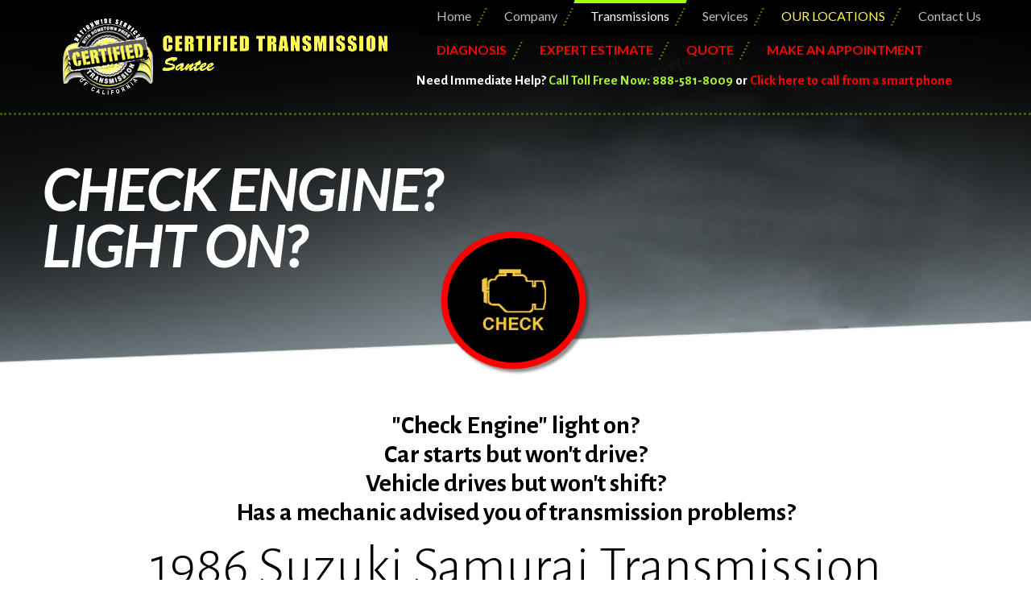

--- FILE ---
content_type: text/html; charset=UTF-8
request_url: https://certifiedtransmissionsantee.com/ls_1986_Suzuki_Samurai-transmission.shtml
body_size: 10258
content:
<!DOCTYPE html>
<!--[if lt IE 7]><html lang="en" class="no-js lt-ie10 lt-ie9 lt-ie8 lt-ie7 "> <![endif]-->
<!--[if IE 7]><html lang="en" class="no-js lt-ie10 lt-ie9 lt-ie8"> <![endif]-->
<!--[if IE 8]><html lang="en" class="no-js lt-ie10 lt-ie9"> <![endif]-->
<!--[if IE 9]><html lang="en" class="no-js lt-ie10"> <![endif]-->
<!--[if gt IE 8]><!-->
<html lang="en" class="no-js">
<!--<![endif]-->

<head>

    <!-- Basic Page Needs -->
		
		<title>1986 Suzuki Samurai Transmission Troubles? Certified Transmission Santee is here to help.</title>
		<meta NAME="Description" CONTENT="Many 1986 Suzuki Samurai transmission troubles are simple fixes. Our experts can pinpoint your exact problem and provide fast service. We are proud of our high customer satisfaction rating. Contact us today!">
		<meta NAME="KeyWords" CONTENT="1986 Suzuki Samurai transmission troubles,transmission troubles san diego,oceanside transmission,san diego transmission,transmission specialist,ase certification,transmission repair,automotive transmission repair,transmission repair shop,automotive technician,ase,rebuild transmission,transmission troubleshooting,automatic transmission troubleshooting,certified transmission,ase certified">
	


	    <!-- Mobile Specific Metas -->
    <meta name="viewport" content="width=device-width, initial-scale=1, maximum-scale=1">

    <!-- Favicons -->
    <!-- <link rel="shortcut icon" href="images/favicon.png"> -->
	<link rel="apple-touch-icon" sizes="180x180" href="images/favicons/apple-touch-icon.png">
	<link rel="icon" type="image/png" sizes="32x32" href="images/favicons/favicon-32x32.png">
	<link rel="icon" type="image/png" sizes="16x16" href="images/favicons/favicon-16x16.png">
	<link rel="manifest" href="images/favicons/manifest.json">
	<link rel="mask-icon" href="images/favicons/safari-pinned-tab.svg" color="#5bbad5">
	<meta name="theme-color" content="#ffffff">

    <!-- FONTS had http:// -->
    <link rel='stylesheet' href='//fonts.googleapis.com/css?family=Roboto:100,300,400,400italic,700'>
    <link rel='stylesheet' href='//fonts.googleapis.com/css?family=Lato:100,300,400,400italic,700'>
    <link rel='stylesheet' href='//fonts.googleapis.com/css?family=Alegreya+Sans:100,300,400,400italic,500,700,900,900italic'>
    <link rel='stylesheet' href='//fonts.googleapis.com/css?family=Patua+One:100,300,400,400italic,700'>

    <!-- CSS -->
    <!-- Revolution Slider -->
    <link rel="stylesheet" href="plugins/rs-plugin/css/settings.css">


    <link rel='stylesheet' href='css/global.css'>
    <!--<link rel='stylesheet' href='content/sport/css/structure.css'>-->
    <link rel='stylesheet' href='css/structure.css'>
    <!--<link rel='stylesheet' href='content/sport/css/sport.css'>-->
    <link rel='stylesheet' href='css/sport.css'>
    <!--<link rel='stylesheet' href='content/sport/css/custom.css'>-->
    <link rel='stylesheet' href='css/custom.css'>

    <!-- Google Site Tags -->
    
        <!-- Global site tag (gtag.js) - Google Ads: 629356404 -->
        <script async src="https://www.googletagmanager.com/gtag/js?id=AW-629356404"></script>
        <script>
          window.dataLayer = window.dataLayer || [];
          function gtag(){dataLayer.push(arguments);}
          gtag('js', new Date());

          gtag('config', 'AW-629356404');
        </script>
        <!-- Event snippet for Contact conversion page -->
        <script>
          gtag('event', 'conversion', {'send_to': 'AW-629356404/sAAXCJ-gvtIBEPTujKwC'});
        </script>
    


	<!--include virtual="transmission_troubles_link_rel.html"-->
	<link rel='stylesheet' href='content/sport/css/transmission_troubles.css'>

</head>

<body class="layout-full-width button-stroke no-content-padding header-transparent sticky-header sticky-dark subheader-title-left header-menu-right">
    <!-- Main Theme Wrapper -->
    <div id="Wrapper">
        <!-- Header Wrapper -->
        <div id="Header_wrapper">
            <!-- Header -->
            <header id="Header">

                <!-- Header -  Logo and Menu area -->
                <div id="Top_bar">
                    <div class="container">
                        <div class="column one">
                            <div class="top_bar_left clearfix">
                                <!-- Logo-->
								                                <div class="logo">
               						
										<a id="logo" href="index.shtml" title="Certified Transmission Santee"><img class="scale-with-grid" src="images/santee-logo-transparent-reversed.png" alt="Certified Transmission Santee" /></a>
									
									<!--<a href="index1.html">Our Corona Virus Services Click Here</a>-->
                                </div>


								<script type="text/javascript">
								var page=3
								</script>

                                <!-- Main menu-->
								<!--
1. index.shtml (home page)
*financing

2. company.shtml (aboutus)
  ourteam.shtml

3. transmissions
cvt.shtml
transmission repair
transmission_troubles.shtml
remanufactured_transmissions.shtml
rebuilt_transmissions.shtml
manual_transmissions.shtml
used_transmissions.shtml
warranty.shtml

4. services
ourservices.shtml
fast_service.shtml
fluid exchange
coolers
Clutch, Pressure Plate, Flywheel Resurfacing and Balancing
Rebuilt and Remanufactured Transfer Cases
Drive Shafts & U-Joints
Rebuilt and Remanufactured Differentials
*fleet?


5. ourlocations.shtml

6. contactus.shtml

7. diagnosis.shtml
8. estimate.shtml
9. quote.shtml

10. appointment.shtml
towing.shtml
-->

                                <!-- Main menu-->
                                <div class="menu_wrapper">
                                    <nav id="menu">
                                        <ul id="menu-main-menu" class="menu">
<!-- Home -->
<script>
if (page == 1)
{
document.write('<li class="current_page_item"><a href="index.shtml"><span>Home</span></a>')
document.write('<ul class="sub-menu">')
document.write('<li><a href="index.shtml"><span>Home</span></a></li>')
document.write('<li><a href="financing.shtml"><span>Financing</span></a></li>')
document.write('<li><a href="towing.shtml"><span>Towing</span></a></li>')
document.write('</ul></li>')
}
else
{
document.write('<li><a href="index.shtml"><span>Home</span></a>')
document.write('<ul class="sub-menu">')
document.write('<li><a href="index.shtml"><span>Home</span></a></li>')
document.write('<li><a href="financing.shtml"><span>Financing</span></a></li>')
document.write('<li><a href="towing.shtml"><span>Towing</span></a></li>')
document.write('</ul></li>')
}
</script>

<!-- Our Company -->
<script>
if (page == 2)
{
document.write('<li class="current_page_item"><a href="aboutus.shtml"><span>Company</span></a>')
document.write('<ul class="sub-menu">')
document.write('<li><a href="aboutus.shtml"><span>Our Company</span></a></li>')
document.write('<li><a href="ourteam.shtml"><span>Our Team</span></a></li>')
document.write('</ul></li>')
}
else
{
document.write('<li><a href="aboutus.shtml"><span>Company</span></a>')
document.write('<ul class="sub-menu">')
document.write('<li><a href="aboutus.shtml"><span>Our Company</span></a></li>')
document.write('<li><a href="ourteam.shtml"><span>Our Team</span></a></li>')
document.write('</ul></li>')
}
</script>

<!-- Transmissisons -->
<script>
if (page == 3)
{
document.write('<li class="current_page_item"><a href="transmission_troubles.shtml"><span>Transmissions</span></a>')
document.write('<ul class="sub-menu">')
document.write('<li><a href="cvt.shtml"><span>CVT Transmissions</span></a></li>')
document.write('<li><a href="transmission_troubles.shtml"><span>Transmission Troubles</span></a></li>')
document.write('<li><a href="transmission_repair.shtml"><span>Transmission Repair</span></a></li>')
document.write('<li><a href="remanufactured_transmissions.shtml"><span>Remanufactured Transmissions</span></a></li>')
document.write('<li><a href="rebuilt_transmissions.shtml"><span>Rebuilt Transmissions</span></a></li>')
document.write('<li><a href="manual_transmissions.shtml"><span>Manual Transmissions</span></a></li>')
document.write('<li><a href="used_transmissions.shtml"><span>Used Transmissions</span></a></li>')
document.write('<li><a href="warranty.shtml"><span>Nationwide Warranty</span></a></li>')
document.write('<li><a href="financing.shtml"><span>Financing</span></a></li>')
document.write('<li><a href="towing.shtml"><span>Towing</span></a></li>')
document.write('</ul></li>')
}
else
{
document.write('<li><a href="transmission_troubles.shtml"><span>Transmissions</span></a>')
document.write('<ul class="sub-menu">')
document.write('<li><a href="cvt.shtml"><span>CVT Transmissions</span></a></li>')
document.write('<li><a href="transmission_troubles.shtml"><span>Transmission Troubles</span></a></li>')
document.write('<li><a href="transmission_repair.shtml"><span>Transmission Repair</span></a></li>')
document.write('<li><a href="remanufactured_transmissions.shtml"><span>Remanufactured Transmissions</span></a></li>')
document.write('<li><a href="rebuilt_transmissions.shtml"><span>Rebuilt Transmissions</span></a></li>')
document.write('<li><a href="manual_transmissions.shtml"><span>Manual Transmissions</span></a></li>')
document.write('<li><a href="used_transmissions.shtml"><span>Used Transmissions</span></a></li>')
document.write('<li><a href="warranty.shtml"><span>Nationwide Warranty</span></a></li>')
document.write('<li><a href="financing.shtml"><span>Financing</span></a></li>')
document.write('<li><a href="towing.shtml"><span>Towing</span></a></li>')
document.write('</ul></li>')
}
</script>

<!-- Services -->
<script>
if (page == 4)
{
document.write('<li class="current_page_item"><a href="ourservices.shtml"><span>Services</span></a>')
document.write('<ul class="sub-menu">')
document.write('<li><a href="ourservices.shtml"><span>Our Services</span></a></li>')
document.write('<li><a href="fast_service.shtml"><span>Fast Service</span></a></li>')
document.write('<li><a href="fluid_exchange.shtml"><span>Fluid Exchange</span></a></li>')
document.write('<li><a href="transmission_coolers.shtml"><span>Transmission Coolers</span></a></li>')
document.write('<li><a href="clutch.shtml"><span>Clutch Pressure Plate & Flywheel</span></a></li>')
document.write('<li><a href="transfer_case.shtml"><span>Transfer Cases</span></a></li>')
document.write('<li><a href="driveshaft.shtml"><span>Driveshafts & U-Joints</span></a></li>')
document.write('<li><a href="differential.shtml"><span>Differentials</span></a></li>')
document.write('<li><a href="financing.shtml"><span>Financing</span></a></li>')
document.write('<li><a href="towing.shtml"><span>Towing</span></a></li>')
document.write('</ul></li>')
}
else
{
document.write('<li><a href="ourservices.shtml"><span>Services</span></a>')
document.write('<ul class="sub-menu">')
document.write('<li><a href="ourservices.shtml"><span>Our Services</span></a></li>')
document.write('<li><a href="fast_service.shtml"><span>Fast Service</span></a></li>')
document.write('<li><a href="fluid_exchange.shtml"><span>Fluid Exchange</span></a></li>')
document.write('<li><a href="transmission_coolers.shtml"><span>Transmission Coolers</span></a></li>')
document.write('<li><a href="clutch.shtml"><span>Clutch Pressure Plate & Flywheel</span></a></li>')
document.write('<li><a href="transfer_case.shtml"><span>Transfer Cases</span></a></li>')
document.write('<li><a href="driveshaft.shtml"><span>Driveshafts & U-Joints</span></a></li>')
document.write('<li><a href="differential.shtml"><span>Differentials</span></a></li>')
document.write('<li><a href="financing.shtml"><span>Financing</span></a></li>')
document.write('<li><a href="towing.shtml"><span>Towing</span></a></li>')
document.write('</ul></li>')
}
</script>

<!-- Locations -->
<script>
if (page == 5)
{
document.write('<li class="current_page_item"><a href="ourlocations.shtml"><span style="color:#FEFA51">OUR LOCATIONS</span></a>')
document.write('<ul class="sub-menu">')
document.write('<li><a href="ourlocations.shtml"><span>Our Locations</span></a></li>')
document.write('<li><a href="https://certifiedtransmissionoceanside.com/ourlocations.shtml#oceanside"><span>Oceanside</span></a></li>')
document.write('<li><a href="https://certifiedtransmissionescondido.com/ourlocations.shtml#escondido"><span>Escondido</span></a></li>')
document.write('<li><a href="https://certifiedtransmissionmiramar.com/ourlocations.shtml#miramar"><span>Miramar</span></a></li>')
document.write('<li><a href="https://certifiedtransmissionkearnymesa.com/ourlocations.shtml#kearnymesa"><span>Kearny Mesa</span></a></li>')
document.write('<li><a href="https://certifiedtransmissionsantee.com/ourlocations.shtml#santee"><span>Santee</span></a></li>')
document.write('</ul></li>')
}
else
{
document.write('<li><a href="ourlocations.shtml"><span style="color:#FEFA51">OUR LOCATIONS</span></a>')
document.write('<ul class="sub-menu">')
document.write('<li><a href="ourlocations.shtml"><span>Our Locations</span></a></li>')
document.write('<li><a href="https://certifiedtransmissionoceanside.com/ourlocations.shtml#oceanside"><span>Oceanside</span></a></li>')
document.write('<li><a href="https://certifiedtransmissionescondido.com/ourlocations.shtml#escondido"><span>Escondido</span></a></li>')
document.write('<li><a href="https://certifiedtransmissionmiramar.com/ourlocations.shtml#miramar"><span>Miramar</span></a></li>')
document.write('<li><a href="https://certifiedtransmissionkearnymesa.com/ourlocations.shtml#kearnymesa"><span>Kearny Mesa</span></a></li>')
document.write('<li><a href="https://certifiedtransmissionsantee.com/ourlocations.shtml#santee"><span>Santee</span></a></li>')
document.write('</ul></li>')
}
</script>

<!-- Contact Us -->
<script>
if (page == 6)
{
document.write('<li class="current_page_item"><a href="contactus.shtml"><span>Contact Us</span></a></li>')
}
else
{
document.write('<li><a href="contactus.shtml"><span>Contact Us</span></a></li>')
}
</script>

</ul>
<ul id="menu-main-menu2" class="menu newline">

<!-- Diagnosis -->
<script>
if (page == 7)
{
document.write('<li class="current_page_item"><a href="diagnosis.shtml"><span style="color:red"><b>DIAGNOSIS</b></span></a></li>')
}
else
{
document.write('<li><a href="diagnosis.shtml"><span style="color:red"><b>DIAGNOSIS</b></span></a></li>')
}
</script>

<!-- Estimate -->
<script>
if (page == 8)
{
document.write('<li class="current_page_item"><a href="freeestimate.shtml"><span style="color:red"><b>EXPERT ESTIMATE</b></span></a></li>')
}
else
{
document.write('<li><a href="freeestimate.shtml"><span style="color:red"><b>EXPERT ESTIMATE</b></span></a></li>')
}
</script>

<!-- Quote -->
<script>
if (page == 9)
{
document.write('<li class="current_page_item"><a href="quote.shtml"><span style="color:red"><b>QUOTE</b></span></a></li>')
}
else
{
document.write('<li><a href="quote.shtml"><span style="color:red"><b>QUOTE</b></span></a></li>')
}
</script>

<!-- Appointment -->
<script>
if (page == 10)
{
document.write('<li class="current_page_item"><a href="appointment.shtml"><span style="color:red"><b>MAKE AN APPOINTMENT</b></span></a>')
document.write('<ul class="sub-menu">')
document.write('<li><a href="appointment.shtml"><span>Service Appointment</span></a></li>')
document.write('<li><a href="towing.shtml">Towing</span></a></li>')
document.write('</ul></li>')

}
else
{
document.write('<li><a href="appointment.shtml"><span style="color:red"><b>MAKE AN APPOINTMENT</b></span></a>')
document.write('<ul class="sub-menu">')
document.write('<li><a href="appointment.shtml"><span>Service Appointment</span></a></li>')
document.write('<li><a href="towing.shtml">Towing</span></a></li>')
document.write('</ul></li>')
}
</script>
                                        </ul>

                                    </nav>

<a class="responsive-menu-toggle" title="Responsive Menu Toggle" href="#"><i class="icon-menu"></i></a>

                                </div>


								               				
								<h7 class="newline" style="text-align: right; width: 73%; color: #ffff; font-size: 17px; line-height: 20px;">
								<!-- <br><b>Need Immediate Help? <font color="#A8F339">Call Toll Free Now: 888-855-1069</font> or <a href="tel:18888551069">Click here to call from a smart phone</a> -->
								<br><b>Need Immediate Help? <font color="#A8F339">Call Toll Free Now: 888-581-8009</font> or <a href="tel:18885818009">Click here to call from a smart phone</a>
								</b></h7>
							


                                <!-- Header Searchform area-->
								<!--include virtual="search.htm"-->

                            </div>
                        </div>
                    </div>
                </div>
            </header>

            <!--Subheader area - only for certain pages -->
            <div id="Subheader">
                <div class="container">
                    <div class="column one">
                        <h1 class="title">CHECK ENGINE?<br>LIGHT ON?</h1>
                    </div>
                </div>
            </div>
        </div>
        <!-- Main Content -->
        <div id="Content">
            <div class="content_wrapper clearfix">
                <div class="sections_group">
                    <div class="entry-content">
                        <div class="section sections_style_4">

                            <div class="section_wrapper clearfix">
   								<center><h4>"Check Engine" light on?<br>Car starts but won't drive?<br>Vehicle drives but won't shift?<br>Has a mechanic advised you of transmission problems?</h4>
<h1>1986 Suzuki Samurai Transmission</h1>
                                </center>

<br><br>
Our <b>1986 Suzuki Samurai</b> transmission experts can determine your transmission issue and recommend solutions.
<br><br>
You may not need a new transmission. Only 1 in 3 needs a new one. Most only need small transmission repairs or adjustments.
<br><br>
    
CERTIFIED TRANSMISSION SANTEE 
     


has full <b>1986 Suzuki Samurai</b> diagnostic locations and installation centers in the San Diego area with more being added.

Our transmission experts are friendly, fast and efficient. If your transmission is leaking fluid, slipping, grinding, not shifting or in any way you suspect you have transmission trouble, we are transmission experts.
Save yourself aggrivation, time and money by coming to us for help.
<br><br>
We service complete drivetrain components for cars, trucks, commercial vehicles, fleet vehicles, emergency service vehicles (fire trucks, ambulances, police cars, etc.)
<br><br>
When you buy a Certified rebuilt transmission, if you experience problems, any Certified location in the US will honor our ATRA warranty.
If there is no Certifed Transmission center near you, we will pay another qualified transmission shop to put you back on the road.
<br><br>
Certified Transmission shops have a huge inventory of used and remanufactured transmissions that gets your repair or replacement finished fast!
<br><br>
Towing & rental if you need it. Make an appointment for a Diagnosis now.
<br><br>

                                <center>
                                    <img src="images/clear10.gif" alt="separator image">
                                    <img src="images/transmission-40-19.png" alt="separator image">
                                    <img src="images/clear10.gif" alt="separator image"><br>
                                    <img src="images/home_sport_heading_sep.png" alt="separator image">
                                </center>
                                <br><br>
                            </div>
								
		                            <div class="section_wrapper clearfix">
                                <div class="items_group clearfix">
                                    <!-- One Third (1/3) Column -->
                                    <div class="column one-third column_column">
                                        <div class="column_attr ">
                                            <h3>CALL US</h3>
                                            <h5>NOW</h5>
                                            <p style="font-size: 28px; line-height: 28px; margin: 0 0 3px 0; color: #000;">
																								888-581-8009 Toll Free<br>
                                                <!--619-599-8275 Local-->
                                            </p>
                                        </div>
                                    </div>
                                    <!-- One Third (1/3) Column -->
                                    <div class="column one-third column_column">
                                        <div class="column_attr ">
                                            <h3>CLICK TO CALL</h3>
                                            <h5>FROM A CELL PHONE</h5>
                                            <p style="font-size: 28px; line-height: 33px; margin: 0 0 3px 0; color: #000;">
                                                <!-- <A HREF="tel:6192702499">Click here</A> -->
                                                <!--<A HREF="tel:6195998275">Click here</A>-->
                                                <A HREF="tel:18885818009">Click here</A>
                                            </p>
                                        </div>
                                    </div>
                                    <!-- One Third (1/3) Column -->
                                    <div class="column one-third column_column">
                                        <div class="column_attr ">
                                            <h3>Hours</h3>
                                            <p>Sat: Closed<br>
                                            Sun: Closed<br>
                                            Mon: 7AM-5PM<br>
                                            Tue: 7AM-5PM<br>
                                            Wed: 7AM-5PM<br>
                                            Thu: 7AM-5PM<br>
                                            Fri: 7AM-5PM</p>
                                        </div>
                                    </div>
                                </div>
                            </div>

	


                        </div>
                        <div class="section sections_style_4">
                            <div class="section_wrapper clearfix">
                                <div class="items_group clearfix">
                                    <!-- One full width row-->
                                    <div class="column one column_column ">
                                        <div class="column_attr align_center">
                                            <h2>DIAGNOSIS REQUEST</h2>

<img src="https://certifiedtransmissionsantee.com/images/certicare-seal.png" alt="Certicare Seal">
<br>
Please fill out the following form so we can better assist you with your transmission needs & receive an
EXPERT DIAGNOSIS.
<br><br>

We will contact you by email to confirm an appointment day and time.
<br><br>


                                            <div class="image_frame no_link scale-with-grid alignnone no_border">
                                                <div class="image_wrapper"><img class="scale-with-grid" src="images/home_sport_heading_sep.png" alt="">
                                                </div>
                                            </div>
                                        </div>
                                    </div>
                                    <!-- One Second (1/2) Column -->
                                    <div class="column one-second column_column ">
                                        <div class="column_attr ">
                                            <div id="contactWrapper">

                                                                                            <!--<FORM ACTION="/cgi-bin/diagnosis.pl" METHOD="POST" ENCTYPE="application/x-www-form-urlencoded">-->
                                            <form name="diagnosis_form" action="https://ssa4.com/cgi-bin/plivo/forms/forms.cgi" method="POST" enctype="application/x-www-form-urlencoded">

                                            <input name="SSA" size="-1" value="58" type="hidden">
                                            <INPUT TYPE="HIDDEN" NAME="domain" SIZE="-1" VALUE="certifiedtransmissionsantee.com">

											<INPUT TYPE="HIDDEN" NAME="Form_Type" SIZE="-1" VALUE="Diagnosis">
                                            
                                            <INPUT TYPE="HIDDEN" NAME="Location" SIZE="-1" VALUE="SanteeSSA">
                                            
                                            <INPUT TYPE="HIDDEN" NAME="required" SIZE="-1" VALUE="name,email,Date,Time,Service">

                                            <INPUT TYPE="HIDDEN" NAME="RequestPage" SIZE="-1" VALUE="Transmission Troubles">

											
	<INPUT TYPE="HIDDEN" NAME="redirect" SIZE="-1" VALUE="http://certifiedtransmissionsantee.com/transmission_troubles_thanks.html">
											 

																									<table width="100%" height="100%" padding="10" class="style-simple">
														<TR>
															<TD COLSPAN="2"><SPAN STYLE="Font-Size : 16pt; color: red; text-align: center">YOUR INFORMATION: *Required items in red</SPAN></TD>
														</TR>
<!--
														<tr bgcolor="#bbbbbb">
															<td width="50%">
																<span style="font-size: 16px; font-weight: bold; line-height: 20px; color: red; align: left;">Nearest Certified Location:</span>
															</td>
															<td width="50%">
																<SELECT NAME="NearestLocation">
																<OPTION SELECTED>Encinitas</OPTION>
																<OPTION>Oceanside</OPTION>
																<OPTION>Vista</OPTION>
																<OPTION>Kearny Mesa</OPTION>
																<OPTION>Miramar Road</OPTION>
																<OPTION>Santee</OPTION>
																<OPTION>Escondido</OPTION>
																<OPTION>Poway</OPTION>
																</SELECT>
															</td>
														</tr>
-->
														<tr bgcolor="#dddddd">
															<td width="30%">
																<span style="font-size: 16px; font-weight: bold; line-height: 20px; color: red; text-align: left;"><label for="Your Name">Your Name:</label></span>
															</td>
															<td width="70%">
																<div class="column one">
																	<input placeholder="*Your name" type="text" name="name" id="name" size="80" aria-required="true" color="red" aria-invalid="false" />
																</div>
															</td>
														</tr>

														<tr bgcolor="#bbbbbb">
															<td width="30%">
																<span style="font-size: 16px; font-weight: normal; line-height: 20px; color: black; text-align: left;"><label for="Your Address">Your Address:</label></span>
															</td>
															<td width="70%">
																<div class="column one">
																	<input placeholder="Your Address" type="text" name="address" id="address" size="80" aria-required="false" aria-invalid="false" />
																</div>
															</td>
														</tr>

														<tr bgcolor="#dddddd">
															<td width="30%">
																<span style="font-size: 16px; font-weight: normal; line-height: 20px; color: black; text-align: left;"><label for="Your City">Your City:</label></span>
															</td>
															<td width="70%">
																<div class="column one">
																	<input placeholder="Your City" type="text" name="city" id="city" size="80" aria-required="false" aria-invalid="false" />
																</div>
															</td>
														</tr>

														<tr bgcolor="#bbbbbb">
															<td width="30%">
																<span style="font-size: 16px; font-weight: normal; line-height: 20px; color: black; text-align: left;"><label for="state">Your State</label><label for="zip">/Zip:</label></span>
															</td>
															<td width="70%">
																<div class="column one-second">
																	<input placeholder="Your State" type="text" name="state" id="state" size="40" aria-required="false" aria-invalid="false" />
																</div>
																<div class="column one-second">
																	<input placeholder="Your Zip" type="text" name="zip" id="zip" size="40" aria-required="false" aria-invalid="false" />
																</div>
															</td>
														</tr>

														<tr bgcolor="#dddddd">
															<td width="30%">
																<span style="font-size: 16px; font-weight: normal; line-height: 20px; color: black; text-align: left;"><label for="phone">Phone Number:</label></span>
															</td>
															<td width="70%">
																<div class="column one-second">
																	<input placeholder="Your Phone" type="text" name="phone" id="phone" size="40" aria-required="false" aria-invalid="false" />
																</div>
															</td>
														</tr>

														<tr bgcolor="#bbbbbb">
															<td width="30%">
																<span style="font-size: 16px; font-weight: bold; line-height: 20px; color: red; text-align: left;"><label for="email">Your Email:</label></span>
															</td>
															<td width="70%">
																<div class="column one">
																	<input placeholder="*Your e-mail" type="email" name="email" id="email" size="80" aria-required="true" aria-invalid="false" />
																</div>
															</td>
														</tr>
													</table>

													<table width="100%" height="100%" padding="10" class="style-simple">
														<TR>
															<TD COLSPAN="2"><SPAN STYLE="Font-Size : 16pt; color: red;">VEHICLE INFORMATION: *Required items in red</SPAN></TD>
														</TR>
														<tr bgcolor="#bbbbbb">
															<td width="30%">
																<span style="font-size: 16px; font-weight: normal; line-height: 20px; color: red; text-align: left;"><label for="make">Make:</label></span>
															</td>
															<td width="70%">
																<div class="column one">
																	<input placeholder="*Vehicle Make" type="text" name="make" id="make" size="80" aria-required="true" aria-invalid="false" />
																</div>
															</td>
														</tr>
														<tr bgcolor="#dddddd">
															<td width="30%">
																<span style="font-size: 16px; font-weight: normal; line-height: 20px; color: red; text-align: left;"><label for="model">Model:</label></span>
															</td>
															<td width="70%">
																<div class="column one">
																	<input placeholder="*Vehicle Model" type="text" name="model" id="model" size="80" aria-required="true" aria-invalid="false" />
																</div>
															</td>
														</tr>
														<tr bgcolor="#bbbbbb">
															<td width="30%">
																<span style="font-size: 16px; font-weight: normal; line-height: 20px; color: red; text-align: left;"><label for="year">Year:</label></span>
															</td>
															<td width="70%">
																<div class="column one-second">
																	<input placeholder="*Vehicle Year" type="text" name="year" id="year" size="40" aria-required="true" aria-invalid="false" />
																</div>
															</td>
														</tr>
													</table>

													<table width="100%" height="100%" padding="10" class="style-simple">
														<TR>
															<TD COLSPAN="2"><SPAN STYLE="Font-Size : 16pt; color: red;">Requested APPOINTMENT Date & Time: *Required items in red</SPAN></TD>
														</TR>
														<tr bgcolor="#bbbbbb">
															<td width="30%">
																<span style="font-size: 16px; font-weight: normal; line-height: 20px; color: red; text-align: left;"><label for="Date">Date:</label></span>
															</td>
															<td width="70%">
																<div class="column one-second">
																	<input placeholder="*Requested Date" type="text" name="Date" id="Date" size="40" aria-required="true" aria-invalid="false" />
																</div>
															</td>
														</tr>
														<tr bgcolor="#dddddd">
															<td width="30%">
																<span style="font-size: 16px; font-weight: normal; line-height: 20px; color: red; text-align: left;"><label for="Time">Time:</label></span>
															</td>
															<td width="70%">
																<div class="column one-second">
																	<input placeholder="*Requested Time" type="text" name="Time" id="Time" size="40" aria-required="true" aria-invalid="false" />
																</div>
															</td>
														</tr>
														<tr bgcolor="#bbbbbb">
															<td width="30%">
																<span style="font-size: 16px; font-weight: normal; line-height: 20px; color: black; text-align: left;"><label for="towing">Does your vehicle need to be towed</label></span>
															</td>
															<td width="70%">
																<div class="column one-second">
	<label for="towing">Towing Needed</label>
																	<input placeholder="Towing Needed" type="radio" name="towing" id="towing" size="40" aria-required="true" aria-invalid="false" />
																</div>
															</td>
														</tr>
														<tr bgcolor="#dddddd">
															<td width="30%">
																<span style="font-size: 16px; font-weight: normal; line-height: 20px; color: black; text-align: left;"><label for="vehicle_address">If so, address where the vehicle is:</label></span>
															</td>
															<td width="70%">
																<div class="column one-second">
																	<input placeholder="*Vehicle's Address" type="text" name="vehicle_address" id="vehicle_vaddress" size="40" aria-required="false" aria-invalid="false" />
																</div>
															</td>
														</tr>
														<tr bgcolor="#bbbbbb">
															<td width="30%">
																<span style="font-size: 16px; font-weight: normal; line-height: 20px; color: black; text-align: left;"><label for="ride">Will you need a ride home/work:</label></span>
															</td>
															<td width="70%">
																<div class="column one-second">
	<label for="ride">Ride Needed</label>
																	<input placeholder="Ride Needed" type="radio" name="ride" id="ride" size="40" aria-required="false" aria-invalid="false" />
																</div>
															</td>
														</tr>
														<tr bgcolor="#dddddd">
															<td width="30%">
																<span style="font-size: 16px; font-weight: normal; line-height: 20px; color: black; text-align: left;"><label for="ride_home_address">If so, address where you need to go:</label></span>
															</td>
															<td width="70%">
																<div class="column one">
																	<input placeholder="Address" type="text" name="ride_home_address" id="ride_Home_address" size="80" aria-required="false" aria-invalid="false" />
																</div>
															</td>
														</tr>
														<tr bgcolor="#bbbbbb">
															<td width="30%">
																<span style="font-size: 16px; font-weight: normal; line-height: 20px; color: black; text-align: left;"><label for="vehicle_location_phone">Phone number where the vehicle is:</label></span>
															</td>
															<td width="70%">
																<div class="column one">
																	<input placeholder="Phone" type="text" name="vehicle_location_phone" id="vehicle_location_phone" size="80" aria-required="false" aria-invalid="false" />
																</div>
															</td>
														</tr>


													</table>


													<table width="100%" height="100%" padding="10" class="style-simple">

														<tr bgcolor="#dddddd">
															<td width="30%">
																<span style="font-size: 16px; font-weight: normal; line-height: 20px; color: red; text-align: left;">Service Description:</span>
															</td>
															<td width="70%">
																<div class="column one">
																	<textarea placeholder="Service" name="Service" id="Service" style="width:100%;" rows="10" aria-invalid="false"></textarea>
																</div>
																<div class="column one button-stroke2">
																	<!--<input type="submit" value="Send Message" id="button-stroke2">-->
																	&nbsp;
																</div>
															</td>
														</tr>
														<tr bgcolor="#dddddd">
															<td width="30%">
																<span style="font-size: 16px; font-weight: bold; line-height: 20px; color: red; text-align: left;">For Security: Remove "white" before submitting</span>
															</td>
															<td width="70%">
																<div class="column one">
																	<input placeholder="" type="text" value="white" name="white" id="white" size="40" aria-required="true" aria-invalid="false" />

																</div>
															</td>
														</tr>

														<tr bgcolor="black">
															<td>&nbsp;</td>
															<td>
																<div class="column one button-stroke2">
																	<!--<input type="submit" value="Send Message" id="button-stroke2">-->
                                                            <input type="submit" value="Send" id="submit" onclick="alert('Click OK to Send then wait for completion')">
																</div>
															</td>
														</tr>
													</table>

                                                </form>


                                            </div> <!-- Contact Wrapper -->
                                        </div> <!-- Column Attr -->
                                    </div> <!-- column one-second column_column -->

                                    <!-- One Second (1/2) Column -->
                                    <div class="column one-second column_column ">
                                        <div class="column_column ">
                                            <h5>
Certified Transmission - Certi-Care Evaluation
											<br><br>
Certified Transmission offers an Inspection of your transmission problem at all our San Diego County transmission shops.
Let us explain what we are going to do when we perform our Certi-Care Evaluation:
											<br><br>

First, we are going to scan your vehicle's computer to check for service codes.
											<br><br>

Second, we are going to verify your concern and perform a road test as long as your vehicle is drivable.
											<br><br>

Third, we will also do an under car check looking for any leaks or incorrect adjustments.
When we are doing the under car evaluation we look for not only transmisison leaks/transfer case/cooler lines etc., we will also advise you if their is something else we see or do not do see.
We also check the differentials and power steering fluids. When looking for improper adjustments we want to make sure that something simple is not the causing the problem.
											<br><br>

Over 66% of the vehicles we check out do not need a major repair.
											<br><br>


The Certi-Care Evaluation Shield represents our commitment to your safety and is performed at no cost for our valuable customers.
To request an automotive repair or service complete the form below.
Once submitted our Bellevue transmission shop will receive an email notification and will reply as quickly as possible - usually the same day.

You can call us, mail us, or email us. Please fill out the following form to email us. If you provide us with your phone number, a professional transmission expert will be happy to call you.
											<br><br>
	
		Certified Transmission Santee has many conviently located transmission Diagnostic and Installation Centers throughout San Diego county.
		We are transmission experts and have been providing full transmission service since 1978.
	

											<BR>
											<BR>
											Whether you are considering a used, rebuilt, remanufactured, or factory transmission - we have a huge inventory
											of rebuilt transmissions and automatic transmission parts, we can ship out of inventory, repair or rebuild transmissions fast.
											<BR>
											<BR>
											All of our centers offer an expert diagnosis service. This saves our customers a lot of money. So often, people come to
											us thinking they have a transmission problem when they don't. Why risk a guess? Get it right
											from the transmission experts!
											<BR>
											<BR>
											We listen and respond to customer feedback. We appreciate comments, questions and feedback from our customers or
											customers-to-be.
											</h5>
											<!--
                                            <p class="big">
                                                Per inceptos himenaeos. Mauris in erat justo. Sed non neque elit. Sed ut imperdiet nisi condimentum fermentum nunc. Etiam pharetra erat sed fermum feugiat, velit mauris egestas. In interdum bibendum leo; ut posuere massa varius at. Aenean gravida molestie egestas. Suspendisse quis molestie enim. Praesent mattis in dolor ac mollis metus ac urna.
                                            </p>
                                            <p class="big">
                                                Praesent finibus eu lectus vel fermentum. Nulla posuere volutpat tincidunt. Vestibulum placerat, risus vitae malesuada pellentesque, leo purus placerat posuere.
                                            </p>
											-->
                                        </div>
                                    </div>
                                </div>
                            </div>
                        </div>
                        <div class="section" style="padding-top:158px; padding-bottom:0px; background-image:url(images/home_sport_section_5.png); background-repeat:no-repeat; background-position:center top; ">
                            <div class="section_wrapper clearfix">
                                <div class="items_group clearfix"></div>
                            </div>
                        </div>
                        <div class="section" style="padding-top:10px; padding-bottom:30px; background-color:#0db800">
                            <div class="section_wrapper clearfix">
                                <div class="items_group clearfix">
                                    <!-- One full width row-->
                                    <div class="column one column_column ">
                                        <div class="column_attr align_center">
											<!--
                                            <h3 style="color: #fff;">SIGN UP
												<br>
												TO RECEIVE NEW PRODUCTS
												<br>
												AND INFORMATION</h3>
                                            <div id="mc4wp-form-1" class="form mc4wp-form">
                                                <form id="newsletterform" class="newsletter_form">
                                                    <input placeholder="Your email address" type="email" id="email_news" name="email_news" size="40" aria-required="true" aria-invalid="false" />
                                                    <input type="button" value="OK" id="submit" onClick="return check_values_news();">
                                                </form>
                                            </div>
                                            -->
                                                           						
                                            <img class="scale-with-grid" src="images/certified-santee-logo-transparent-reversed.png" alt="Certified Transmission San Diego" />
											<br>10806 Prospect Avenue<br>
											Santee, CA 92071<br>
                      888-581-8009 Toll Free<br>
											<!--619-599-8275 (Local)-->
											<br><br>
											<!-- <img class="scale-with-grid" src="images/aaa_approved_sevice.png" alt="100% Customer Satisfaction"> -->
									

                                        </div>
                                    </div>
                                </div>
                            </div>
                        </div>
                        <div class="section the_content no_content">
                            <div class="section_wrapper">
                                <div class="the_content_wrapper"></div>
                            </div>
                        </div>
                    </div>
                </div>
            </div>
        </div>
        <!-- Footer-->
		<!-- towing -->
<!-- warranty -->
<!-- drivetrain -->
<!-- pickup and delivery -->
<!-- financing -->

        <!-- Footer-->
        <footer id="Footer" class="clearfix">
            <div class="widgets_wrapper">
                <div class="container">
                    <!-- One Fourth (1/4) Column -->
                    <div class="column one-fourth">
                        <!-- Text Area -->
                        <aside role="complementary" name="Transmissions" class="widget widget_text">
                            <h4>Transmissions</h4>
                            <div class="textwidget">
                                <ul style="line-height: 35px;">
                                    <li>
                                        <a href="cvt.shtml">CVT Transmissions</a>
                                    </li>
                                    <li>
                                        <a href="remanufactured_transmissions.shtml">New Transmissions</a>
                                    </li>
                                    <li>
                                        <a href="rebuilt_transmissions.shtml">Rebuilt Transmissions</a>
                                    </li>
                                    <li>
                                        <a href="remanufactured_transmissions.shtml">Remanufactured Transmissions</a>
                                    </li>
                                    <li>
                                        <a href="used_transmissions.shtml">Used Transmissions</a>
                                    </li>
                                    <li>
                                        <a href="manual_transmissions.shtml">Manual Transmissions</a>
                                    </li>
                                </ul>
                            </div>
                        </aside>
                    </div>
                    <!-- One Fourth (1/4) Column -->
                    <div class="column one-fourth">
                        <!-- Text Area -->
                        <aside role="complementary" name="Services" class="widget widget_text">
                            <h4>Online</h4>
                            <div class="textwidget">
                                <ul style="line-height: 35px;">
                                    <li>
                                        <a href="estimate.shtml">Estimate</a>
                                    </li>
                                    <li>
                                        <a href="quote.shtml">Quote </a>
                                    </li>
<!--
                                    <li>
                                        <a href="pick-up.shtml">Pick-Up and Delivery </a>
                                    </li>
-->
                                    <li>
                                        <a href="contactus.shtml">Talk with an Expert</a>
                                    </li>
                                </ul>
                            </div>
                        </aside>
                    </div>
                    <!-- One Fourth (1/4) Column -->
                    <div class="column one-fourth">
                        <!-- Text Area -->
                        <aside role="complementary" name="Transmission Services" class="widget widget_text">
                            <h4>Services</h4>
                            <div class="textwidget">
                                <ul style="line-height: 35px;">
                                    <li>
                                        <a href="diagnosis.shtml">Diagnosis</a>
                                    </li>

                                    <li>
                                        <a href="fluid_exchange.shtml">Transmisssion Fluid Exchange</a>
                                    </li>
                                    <li>
                                        <a href="transmission_coolers.shtml">Transmission Coolers</a>
                                    </li>
                                    <li>
                                        <a href="torque_converters.shtml">Torque Converters</a>
                                    </li>
                                    <li>
                                        <a href="manual_transmissions.shtml">Manual Transmission Repair</a>
                                    </li>
                                    <li>
                                        <a href="transmission_repair.shtml">Automatic Transmission Repair</a>
                                    </li>
<!--
                                    <li>
                                        <a href="pick-up.shtml">Pick-Up and Delivery </a>
                                    </li>
-->
                                </ul>
                            </div>
                        </aside>
                    </div>
                    <!-- One Fourth (1/4) Column -->
                    <div class="column one-fourth">
                        <!-- Text Area -->
                        <aside role="complementary" name="Additional Services" class="widget widget_text">
                            <h4>Additional</h4>
                            <div class="textwidget">
                                <ul style="line-height: 35px;">
                                    <li>
                                        <a href="transfer_case.shtml">Transfer Cases</a>
                                    </li>
                                    <li>
                                        <a href="clutch.shtml">Clutches</a>
                                    </li>
                                    <li>
                                        <a href="driveshaft.shtml">Drive Shafts</a>
                                    </li>
                                    <li>
                                        <a href="differential.shtml">Differentials</a>
                                    </li>
                                    <li>
                                        <a href="warranty.shtml">Warranty</a>
                                    </li>
                                    <li>
                                        <a href="financing.shtml">Financing</a>
                                    </li>
                                </ul>
                            </div>
                        </aside>
                    </div>
                </div>
            </div>
            <!-- Footer copyright-->
            <div class="footer_copy">
                <div class="container">
                    <div class="column one">
                        <a id="back_to_top" title="back to top" href="#" class="button button_left button_js"><span class="button_icon"><i class="icon-up-open-big"></i></span></a>
                        <div class="copyright">
                            &copy; 2010 Certified Transmission California - site by <a href="http://scottcreativeservices.com">Scott Creative Services, Inc.</a> <a href="privacy.shtml">Our Privacy Policy</a>
                        </div>                        <!--Social info area-->
                        <ul class="social"></ul>
                    </div>
                </div>
            </div>
        </footer>

    </div>
    <!-- JS -->
	    <!-- JS -->
    <script src="js/jquery-2.1.4.min.js"></script>

    <script src="js/mfn.menu.js"></script>
    <script src="js/jquery.plugins.js"></script>
    <script src="js/jquery.jplayer.min.js"></script>
    <script src="js/animations/animations.js"></script>
    <script src="js/scripts.js"></script>
    <!-- <script src="js/email.js"></script> -->

	    <script src="plugins/rs-plugin/js/jquery.themepunch.tools.min.js"></script>
    <script src="plugins/rs-plugin/js/jquery.themepunch.revolution.min.js"></script>
    <script src="plugins/rs-plugin/js/extensions/revolution.extension.video.min.js"></script>
    <script src="plugins/rs-plugin/js/extensions/revolution.extension.slideanims.min.js"></script>
    <script src="plugins/rs-plugin/js/extensions/revolution.extension.actions.min.js"></script>
    <script src="plugins/rs-plugin/js/extensions/revolution.extension.layeranimation.min.js"></script>
    <script src="plugins/rs-plugin/js/extensions/revolution.extension.kenburn.min.js"></script>
    <script src="plugins/rs-plugin/js/extensions/revolution.extension.navigation.min.js"></script>
    <script src="plugins/rs-plugin/js/extensions/revolution.extension.migration.min.js"></script>
    <script src="plugins/rs-plugin/js/extensions/revolution.extension.parallax.min.js"></script>

	<!-- gridheight: 950, -->

    <script>
        var tpj = jQuery;
        tpj.noConflict();
        var revapi1;
        tpj(document).ready(function() {
            if (tpj("#rev_slider_1_2").revolution == undefined) {
                revslider_showDoubleJqueryError("#rev_slider_1_2");
            } else {
                revapi1 = tpj("#rev_slider_1_2").show().revolution({
                    sliderType: "standard",
                    jsFileLocation: "plugins/rs-plugin/assets/js/",
                    sliderLayout: "fullwidth",
                    dottedOverlay: "none",
                    delay: 5000,
                    navigation: {
                        keyboardNavigation: "off",
                        keyboard_direction: "horizontal",
                        mouseScrollNavigation: "off",
                        onHoverStop: "off",
                        touch: {
                            touchenabled: "on",
                            swipe_threshold: 75,
                            swipe_min_touches: 1,
                            swipe_direction: "horizontal",
                            drag_block_vertical: false
                        },
                        bullets: {
                            enable: true,
                            hide_onmobile: false,
                            style: "hesperiden",
                            hide_onleave: false,
                            direction: "horizontal",
                            h_align: "center",
                            v_align: "bottom",
                            h_offset: 0,
                            v_offset: 20,
                            space: 5,
                            tmp: ''
                        }
                    },
                    gridwidth: 1240,
                    gridheight: 800,
                    lazyType: "none",
                    shadow: 0,
                    spinner: "spinner2",
                    stopLoop: "off",
                    stopAfterLoops: -1,
                    stopAtSlide: -1,
                    shuffle: "off",
                    autoHeight: "off",
                    disableProgressBar: "on",
                    hideThumbsOnMobile: "off",
                    hideSliderAtLimit: 0,
                    hideCaptionAtLimit: 0,
                    hideAllCaptionAtLilmit: 0,
                    startWithSlide: 0,
                    debugMode: false,
                    fallbacks: {
                        simplifyAll: "off",
                        nextSlideOnWindowFocus: "off",
                        disableFocusListener: "off",
                    }
                });
            }
        });
    </script>

	    <script>
        jQuery(window).load(function() {
            var retina = window.devicePixelRatio > 1 ? true : false;
            if (retina) {
                var retinaEl = jQuery("#logo img.logo-main");
                var retinaLogoW = retinaEl.width();
                var retinaLogoH = retinaEl.height();
                retinaEl.attr("src", "content/sport/images/retina-sport.png").width(retinaLogoW).height(retinaLogoH);
                var stickyEl = jQuery("#logo img.logo-sticky");
                var stickyLogoW = stickyEl.width();
                var stickyLogoH = stickyEl.height();
                stickyEl.attr("src", "content/sport/images/retina-sport.png").width(stickyLogoW).height(stickyLogoH);
            }
        });
    </script>

</body>

</html>
<!-- certifiedtransmissionsantee.com/ls_1986_Suzuki_Samurai-transmission  2026-01-24 20:46:35 //-->

--- FILE ---
content_type: text/css
request_url: https://certifiedtransmissionsantee.com/css/global.css
body_size: 61227
content:
/*
|-------------------------------------------------------------------------
| Be
| Global style
| version 4.7
| http://BeantownThemes.com
| http://themeforest.net/user/BeantownThemes
|--------------------------------------------------------------------------
| 1.0 Base
| 2.0 Buttons
| 3.0 Mfn-icons
| 4.0 Shortcodes
| 5.0 Variables
| 6.0 Animation
| 7.0 jQuery ui
| 8.0 jPlayer
| 9.0 Prrettyphoto
| 10. simple style
| 11. Bootstrap elements
|
*/


/*
|--------------------------------------------------------------------------
|  1.0 Base
|  
|--------------------------------------------------------------------------
|
| 
|
*/


/* #Reset & Basics (Inspired by E. Meyers)
================================================== */

html, body, div, span, applet, object, iframe, h1, h2, h3, h4, h5, h6, p, blockquote, pre, a, abbr, acronym, address, big, cite, code, del, dfn, em, img, ins, kbd, q, s, samp, small, strike, strong, tt, var, b, u, i, center, ol, ul, li, fieldset, form, label, legend, table, caption, tbody, tfoot, thead, tr, th, td, article, aside, canvas, details, embed, figure, figcaption, footer, header, hgroup, menu, nav, output, ruby, section, summary, time, mark, audio, video {
	margin: 0;
	padding: 0;
	border: 0;
	font-size: 100%;
	font: inherit;
	vertical-align: baseline;
}
article, aside, details, figcaption, figure, footer, header, hgroup, menu, nav, section {
	display: block;
}
body {
	line-height: 1;
}
ol, ul {
	list-style: none;
}
blockquote, q {
	quotes: none;
}
blockquote:before, blockquote:after, q:before, q:after {
	content: '';
	content: none;
}
table {
	border-collapse: collapse;
	border-spacing: 0;
}

/* #Basic Styles
================================================== */

html {
	height: 100%;
}
body {
	-webkit-font-smoothing: antialiased;
	/* Fix for webkit rendering */
	-webkit-text-size-adjust: 100%;
}

/* #Typography
================================================== */

h1 a, h2 a, h3 a, h4 a, h5 a, h6 a {
	font-weight: inherit;
}
h1 a:hover, h2 a:hover, h3 a:hover, h4 a:hover, h5 a:hover, h6 a:hover {
	text-decoration: none;
}
h1 {
	margin-bottom: 15px;
}
h2 {
	margin-bottom: 15px;
}
h3 {
	margin-bottom: 15px;
}
h4 {
	margin-bottom: 15px;
}
h5 {
	margin-bottom: 15px;
}
h6 {
	margin-bottom: 15px;
}
p {
	margin: 0 0 15px;
}
em, i {
	font-style: italic;
}
b, strong {
	font-weight: 700;
}
big, .big {
	font-size: 110%;
	line-height: 180%;
}
dt {
	font-weight: 700;
}

/* #Links
================================================== */

a, a:visited, a:focus {
	text-decoration: none;
	outline: 0;
}
a:hover {
	text-decoration: underline;
}
p a, p a:visited {
	line-height: inherit;
}

/* #Images
================================================== */

img.scale-with-grid, #Content img {
	max-width: 100%;
	height: auto;
}
.google-map img {
	max-width: none !important;
}
iframe {
	max-width: 100%;
}

/* Sizes ----------------------------------------------------------------------------- */


/* .mcb-wrap */

.one-sixth.mcb-wrap {
	width: 16.666%;
}

/* 1/6 */

.one-fifth.mcb-wrap {
	width: 20%;
}

/* 1/5 */

.one-fourth.mcb-wrap {
	width: 25%;
}

/* 1/4 */

.one-third.mcb-wrap {
	width: 33.333%;
}

/* 1/3 */

.two-fifth.mcb-wrap {
	width: 40%;
}

/* 2/5 */

.one-second.mcb-wrap {
	width: 50%;
}

/* 1/2 */

.three-fifth.mcb-wrap {
	width: 60%;
}

/* 3/5 */

.two-third.mcb-wrap {
	width: 66.666%;
}

/* 2/3 */

.three-fourth.mcb-wrap {
	width: 75%;
}

/* 3/4 */

.four-fifth.mcb-wrap {
	width: 80%;
}

/* 4/5 */

.five-sixth.mcb-wrap {
	width: 83.333%;
}

/* 5/6 */

.one.mcb-wrap {
	width: 100%;
}

/* 1/1 */


/* .column */

.one-sixth.column {
	width: 14.666%;
}

/* 1/6 */

.one-fifth.column {
	width: 18%;
}

/* 1/5 */

.one-fourth.column, .four.columns {
	width: 23%;
}

/* 1/4 */

.one-third.column {
	width: 31.333%;
}

/* 1/3 */

.two-fifth.column {
	width: 38%;
}

/* 2/5 */

.one-second.column {
	width: 48%;
}

/* 1/2 */

.three-fifth.column {
	width: 58%;
}

/* 3/5 */

.two-third.column {
	width: 64.666%;
}

/* 2/3 */

.three-fourth.column {
	width: 73%;
}

/* 3/4 */

.four-fifth.column {
	width: 78%;
}

/* 4/5 */

.five-sixth.column {
	width: 81.333%;
}

/* 5/6 */

.one.column {
	width: 98%;
}

/* 1/1 */

.section.full-width>.one.column, .section.full-width>.section_wrapper>.one.column, .section.full-width .one.wrap .one.column {
	width: 100%;
	margin: 0;
}

/* .Sidebar | .with_aside */

.with_aside .content_wrapper {
	max-width: 1240px;
	margin: 0 auto;
}
.with_aside .sections_group {
	width: 75%;
	float: left;
}
.with_aside .section_wrapper {
	max-width: 98%;
	max-width: calc( 100% - 20px);
}
.with_aside .four.columns {
	float: right;
	margin: 0;
}
.aside_left .sections_group {
	float: right;
}
.aside_left .four.columns {
	float: left;
}

/* Sidebar - Both | .aside_both */

.aside_both .sections_group {
	width: 60%;
	margin-left: 20%;
}
.aside_both .sidebar.columns {
	width: 18%;
}
.aside_both .sidebar-1 {
	float: left !important;
	margin-left: -79%;
}

/* Column ---------------------------------------------------------------------------- */


/* Column | Margin - Horizontal */

.no-margin-h .column {
	margin-left: 0;
	margin-right: 0;
}
.no-margin-h .one-sixth.column {
	width: 16.666%;
}

/* 1/6 */

.no-margin-h .one-fifth.column {
	width: 20%;
}

/* 1/5 */

.no-margin-h .one-fourth.column {
	width: 25%;
}

/* 1/4 */

.no-margin-h .one-third.column {
	width: 33.333%;
}

/* 1/3 */

.no-margin-h .one-second.column {
	width: 50%;
}

/* 1/2 */

.no-margin-h .two-third.column {
	width: 66.666%;
}

/* 2/3 */

.no-margin-h .three-fourth.column {
	width: 75%;
}

/* 3/4 */

.no-margin-h .one.column {
	width: 100%;
}

/* 1/1 */


/* Column | Margin - Bottom */


/* set in section options */

.column.column_divider {
	margin-bottom: 0 !important;
}
.column-margin-0px .column {
	margin-bottom: 0 !important;
}
.column-margin-10px .column {
	margin-bottom: 10px !important;
}
.column-margin-20px .column {
	margin-bottom: 20px !important;
}
.column-margin-30px .column {
	margin-bottom: 30px !important;
}
.column-margin-40px .column {
	margin-bottom: 40px !important;
}
.column-margin-50px .column {
	margin-bottom: 50px !important;
}

/* set in item options */

.column-margin-0px.column {
	margin-bottom: 0 !important;
}
.column-margin-10px.column {
	margin-bottom: 10px !important;
}
.column-margin-20px.column {
	margin-bottom: 20px !important;
}
.column-margin-30px.column {
	margin-bottom: 30px !important;
}
.column-margin-40px.column {
	margin-bottom: 40px !important;
}
.column-margin-50px.column {
	margin-bottom: 50px !important;
}

/* Column | Equal Height */

.equal-height .column .column_attr {
	height: 100%;
	box-sizing: border-box
}

/* Column | Align */

.column_attr.align_left {
	text-align: left
}
.column_attr.align_right {
	text-align: right
}
.column_attr.align_center {
	text-align: center
}
.column_attr.align_justify {
	text-align: justify
}
.mcb-wrap {
	float: left;
	position: relative;
	z-index: 1;
	-webkit-box-sizing: border-box;
	box-sizing: border-box;
}
.mcb-wrap.divider {
	width: 100%;
}

/* #Buttons
================================================== */

a.tp-button {
	background: none;
	font-family: inherit !important;
	height: auto !important;
	line-height: inherit !important;
	border-radius: 0;
	-moz-border-radius: 0;
	-webkit-border-radius: 0;
	letter-spacing: 0 !important;
	text-shadow: 0 0 0 !important;
	box-shadow: 0 0 0 !important;
	font-weight: 400 !important;
	border-width: 1px !important;
}
a.button, a.tp-button, button, input[type="submit"], input[type="reset"], input[type="button"] {
	display: inline-block;
	padding: 11px 20px;
	margin-bottom: 15px;
	cursor: pointer;
	margin-right: 7px;
	border: 0;
	-webkit-border-radius: 5px;
	border-radius: 5px;
	position: relative;
	overflow: hidden;
	-webkit-box-shadow: inset 0 0 0 1px rgba(0, 0, 0, .03);
	box-shadow: inset 0 0 0 1px rgba(0, 0, 0, .03);
	background-image: url(../images/box_shadow_button.png);
	background-repeat: repeat-x;
}
a.button_js {
	padding: 0;
}
a.button.button_large, a.tp-button.button_large, button.button_large, input[type="submit"].button_large, input[type="reset"].button_large, input[type="button"].button_large {
	font-size: 110%;
	line-height: 110%;
}

/* Button label & icon */

a.button .button_label {
	display: block;
	float: left;
	position: relative;
	z-index: 2;
}
a.button .button_icon {
	display: block;
	float: left;
	background: rgba(0, 0, 0, .05);
}
a.button .button_icon i {
	color: rgba(0, 0, 0, .5);
}

/* Button icon left */

a.button.button_left .button_icon, a.tp-button.button_left .button_icon {
	float: left;
}
a.button.button_right .button_icon, a.tp-button.button_right .button_icon {
	float: right;
}

/* Paddings */

a.button .button_label {
	padding: 11px 20px;
}
a.button .button_icon {
	padding: 11px 13px;
}
a.button_large .button_label {
	padding: 15px 30px;
}
a.button_large .button_icon {
	padding: 15px 13px;
}

/* Hover */

@media only screen and (min-width: 768px) {
	a.button:after, a.tp-button:after, button:after, input[type="submit"]:after, input[type="reset"]:after, input[type="button"]:after {
		content: "";
		position: absolute;
		left: 0;
		top: 0;
		height: 100%;
		width: 0;
		z-index: 1;
		-webkit-transition: all .3s;
		-moz-transition: all .3s;
		transition: all .3s;
		background: rgba(0, 0, 0, .05);
	}
	a:hover.button, a:hover.tp-button {
		text-decoration: none;
	}
	a.button:hover:after, a.tp-button:hover:after, button:hover:after, input[type="submit"]:hover:after, input[type="reset"]:hover:after, input[type="button"]:hover:after {
		width: 100%;
	}
}

/* #Buttons stroke
================================================== */

.button-stroke a.button, .button-stroke a.tp-button, .button-stroke button, .button-stroke input[type="submit"], .button-stroke input[type="reset"], .button-stroke input[type="button"] {
	border-width: 2px;
	border-style: solid;
	-webkit-border-radius: 3px;
	border-radius: 3px;
	background-color: transparent !important;
	-webkit-box-shadow: inset 0 0 0 0;
	box-shadow: inset 0 0 0 0;
	background-image: none;
}
.button-stroke a.button:after, .button-stroke a.tp-button:after, .button-stroke button:after, .button-stroke input[type="submit"]:after, .button-stroke input[type="reset"]:after, .button-stroke input[type="button"]:after {
	display: none;
}
.button-stroke a:hover.button, .button-stroke a:hover.tp-button, .button-stroke button:hover, .button-stroke input[type="submit"]:hover, .button-stroke input[type="reset"]:hover, .button-stroke input[type="button"]:hover {
	-webkit-transition: all .3s;
	-moz-transition: all .3s;
	transition: all .3s;
	background-color: #828282;
}
.button-stroke a:hover.button.button_stroke_custom, .button-stroke a:hover.tp-button.button_stroke_custom {
	background-color: rgba(0, 0, 0, .05) !important;
}

/* Button icon */

.button-stroke a.button .button_icon {
	background: none;
}
.button-stroke a:hover.button .button_icon i, .button-stroke a.button.button_theme:hover .button_icon i {
	color: rgba(0, 0, 0, .5) !important;
}

/* Paddings */

.button-stroke a.button_left.button .button_label, .button-stroke a.button_left.button_large .button_label {
	padding-left: 0;
}
.button-stroke a.button_right.button .button_label, .button-stroke a.button_right.button_large .button_label {
	padding-right: 0;
}
.button-stroke a.button_left.button_large .button_icon {
	padding-left: 27px;
}
.button-stroke a.button_right.button_large .button_icon {
	padding-right: 27px;
}

/* Fix for odd Mozilla border & padding issues */

button::-moz-focus-inner, input::-moz-focus-inner {
	border: 0;
	padding: 0;
}

/*
|--------------------------------------------------------------------------
|  2.0 Buttons
|  
|--------------------------------------------------------------------------
|
| 
|
*/


/* Red */

a.button.button_red, a.tp-button.red {
	background-color: #e7432b;
	color: #fff;
}
.button-stroke a.button.button_red, .button-stroke a.button.button_red .button_icon i, .button-stroke a.tp-button.red {
	color: #e7432b;
	border-color: #e7432b;
}
.button-stroke a:hover.button.button_red, .button-stroke a:hover.tp-button.red {
	background-color: #e7432b !important;
	color: #fff;
}

/* Blue */

a.button.button_blue, a.tp-button.blue {
	background-color: #2e96db;
	color: #fff;
}
.button-stroke a.button.button_blue, .button-stroke a.button.button_blue .button_icon i, .button-stroke a.tp-button.blue {
	color: #2e96db;
	border-color: #2e96db;
}
.button-stroke a:hover.button.button_blue, .button-stroke a:hover.tp-button.blue {
	background-color: #2e96db !important;
	color: #fff;
}

/* Turquoise */

a.button.button_turquoise, a.tp-button.turquoise {
	background-color: #22e387;
	color: #fff;
}
.button-stroke a.button.button_turquoise, .button-stroke a.button.button_turquoise .button_icon i, .button-stroke a.tp-button.turquoise {
	color: #22e387;
	border-color: #22e387;
}
.button-stroke a:hover.button.button_turquoise, .button-stroke a:hover.tp-button.turquoise {
	background-color: #22e387 !important;
	color: #fff;
}

/* Yellow */

a.button.button_yellow, a.tp-button.yellow {
	background-color: #face43;
	color: #fff;
}
.button-stroke a.button.button_yellow, .button-stroke a.button.button_yellow .button_icon i, .button-stroke a.tp-button.yellow {
	color: #face43;
	border-color: #face43;
}
.button-stroke a:hover.button.button_yellow, .button-stroke a:hover.tp-button.yellow {
	background-color: #face43 !important;
	color: #fff;
}

/* Grey */

a.button.button_grey, a.tp-button.grey {
	background-color: #8f8f8f;
	color: #fff;
}
.button-stroke a.button.button_grey, .button-stroke a.button.button_grey .button_icon i, .button-stroke a.tp-button.grey {
	color: #8f8f8f;
	border-color: #8f8f8f;
}
.button-stroke a:hover.button.button_grey, .button-stroke a:hover.tp-button.grey {
	background-color: #8f8f8f !important;
	color: #fff;
}

/* Navy */

a.button.button_navy, a.tp-button.navy {
	background-color: #3b5982;
	color: #fff;
}
.button-stroke a.button.button_navy, .button-stroke a.button.button_navy .button_icon i, .button-stroke a.tp-button.navy {
	color: #3b5982;
	border-color: #3b5982;
}
.button-stroke a:hover.button.button_navy, .button-stroke a:hover.tp-button.navy {
	background-color: #3b5982 !important;
	color: #fff;
}

/* Orange */

a.button.button_orange, a.tp-button.orange {
	background-color: #ff8125;
	color: #fff;
}
.button-stroke a.button.button_orange, .button-stroke a.button.button_orange .button_icon i, .button-stroke a.tp-button.orange {
	color: #ff8125;
	border-color: #ff8125;
}
.button-stroke a:hover.button.button_orange, .button-stroke a:hover.tp-button.orange {
	background-color: #ff8125 !important;
	color: #fff;
}

/* Green */

a.button.button_green, a.tp-button.green {
	background-color: #88be4c;
	color: #fff;
}
.button-stroke a.button.button_green, .button-stroke a.button.button_green .button_icon i, .button-stroke a.tp-button.green {
	color: #88be4c;
	border-color: #88be4c;
}
.button-stroke a:hover.button.button_green, .button-stroke a:hover.tp-button.green {
	background-color: #88be4c !important;
	color: #fff;
}

/****************************************************/


/* Button darkgrey */

a.tp-button.darkgrey {
	background-color: transparent;
	color: #545454 !important;
	border-color: #545454;
}
a:hover.tp-button.darkgrey {
	background-color: #545454;
	color: #fff !important;
}

/* Button lightgrey */

a.tp-button.lightgrey {
	background-color: transparent;
	color: #fff;
	border-color: #fff;
}
a:hover.tp-button.lightgrey {
	background-color: #fff;
	color: #545454 !important;
}

/*
|--------------------------------------------------------------------------
|  3.0 Mfn-icons
|  
|--------------------------------------------------------------------------
|
| 
|
*/

@font-face {
	font-family: 'mfn-icons';
	src: url(fonts/mfn-icons.eot);
	src: url(fonts/mfn-icons.eot) format("embedded-opentype"), url(fonts/mfn-icons.woff) format("woff"), url(fonts/mfn-icons.ttf) format("truetype"), url(fonts/mfn-icons.svg) format("svg");
	font-weight: 400;
	font-style: normal;
}

/* Chrome hack: SVG is rendered more smooth in Windozze. 100% magic, uncomment if you need it. */


/* Note, that will break hinting! In other OS-es font will be not as sharp as it could be */


/*
@media screen and (-webkit-min-device-pixel-ratio:0) {
  @font-face {
    font-family: 'mfn-icons';
    src: url('fonts/../font/mfn-icons.svg?3416171#mfn-icons') format('svg');
  }
}
*/

[class^="icon-"]:before, [class*=" icon-"]:before {
	font-family: "mfn-icons";
	font-style: normal;
	font-weight: 400;
	speak: none;
	display: inline-block;
	text-decoration: none !important;
	width: 1em;
	margin-right: .2em;
	text-align: center;
	/* opacity: .8; */
	/* For safety - reset parent styles, that can break glyph codes*/
	font-variant: normal;
	text-transform: none;
	/* fix buttons height, for twitter bootstrap */
	line-height: 1em;
	/* Animation center compensation - margins should be symmetric */
	/* remove if not needed */
	margin-left: .2em;
	/* you can be more comfortable with increased icons size */
	/* font-size: 120%; */
	/* Uncomment for 3D effect */
	/* text-shadow: 1px 1px 1px rgba(127, 127, 127, 0.3); */
}
.icon-acrobat:before {
	content: '\e800'
}
.icon-address:before {
	content: '\e801'
}
.icon-adjust:before {
	content: '\e802'
}
.icon-aim:before {
	content: '\e803'
}
.icon-air:before {
	content: '\e804'
}
.icon-alert:before {
	content: '\e805'
}
.icon-amazon:before {
	content: '\e806'
}
.icon-android:before {
	content: '\e807'
}
.icon-angellist:before {
	content: '\e808'
}
.icon-appnet:before {
	content: '\e809'
}
.icon-appstore:before {
	content: '\e80a'
}
.icon-archive:before {
	content: '\e80b'
}
.icon-arrow-combo:before {
	content: '\e80c'
}
.icon-arrows-ccw:before {
	content: '\e80d'
}
.icon-attach:before {
	content: '\e80e'
}
.icon-attach-line:before {
	content: '\e80f'
}
.icon-attention:before {
	content: '\e810'
}
.icon-back:before {
	content: '\e811'
}
.icon-back-in-time:before {
	content: '\e812'
}
.icon-bag:before {
	content: '\e813'
}
.icon-basket:before {
	content: '\e814'
}
.icon-battery:before {
	content: '\e815'
}
.icon-beaker-line:before {
	content: '\e816'
}
.icon-bell:before {
	content: '\e817'
}
.icon-bitbucket:before {
	content: '\e818'
}
.icon-bitcoin:before {
	content: '\e819'
}
.icon-block:before {
	content: '\e81a'
}
.icon-blogger:before {
	content: '\e81b'
}
.icon-book:before {
	content: '\e81c'
}
.icon-book-open:before {
	content: '\e81d'
}
.icon-bookmark:before {
	content: '\e81e'
}
.icon-bookmarks:before {
	content: '\e81f'
}
.icon-box:before {
	content: '\e820'
}
.icon-briefcase:before {
	content: '\e821'
}
.icon-brush:before {
	content: '\e822'
}
.icon-bucket:before {
	content: '\e823'
}
.icon-buffer:before {
	content: '\e824'
}
.icon-calendar:before {
	content: '\e825'
}
.icon-calendar-line:before {
	content: '\e826'
}
.icon-call:before {
	content: '\e827'
}
.icon-camera:before {
	content: '\e828'
}
.icon-camera-line:before {
	content: '\e829'
}
.icon-cancel:before {
	content: '\e82a'
}
.icon-cancel-circled:before {
	content: '\e82b'
}
.icon-cancel-squared:before {
	content: '\e82c'
}
.icon-cart:before {
	content: '\e82d'
}
.icon-cc:before {
	content: '\e82e'
}
.icon-cc-by:before {
	content: '\e82f'
}
.icon-cc-nc:before {
	content: '\e830'
}
.icon-cc-nc-eu:before {
	content: '\e831'
}
.icon-cc-nc-jp:before {
	content: '\e832'
}
.icon-cc-nd:before {
	content: '\e833'
}
.icon-cc-pd:before {
	content: '\e834'
}
.icon-cc-remix:before {
	content: '\e835'
}
.icon-cc-sa:before {
	content: '\e836'
}
.icon-cc-share:before {
	content: '\e837'
}
.icon-cc-zero:before {
	content: '\e838'
}
.icon-ccw:before {
	content: '\e839'
}
.icon-cd:before {
	content: '\e83a'
}
.icon-cd-line:before {
	content: '\e83b'
}
.icon-chart-area:before {
	content: '\e83c'
}
.icon-chart-bar:before {
	content: '\e83d'
}
.icon-chart-line:before {
	content: '\e83e'
}
.icon-chart-pie:before {
	content: '\e83f'
}
.icon-chat:before {
	content: '\e840'
}
.icon-check:before {
	content: '\e841'
}
.icon-clipboard:before {
	content: '\e842'
}
.icon-clock:before {
	content: '\e843'
}
.icon-clock-line:before {
	content: '\e844'
}
.icon-cloud:before {
	content: '\e845'
}
.icon-cloud-line:before {
	content: '\e846'
}
.icon-cloud-thunder:before {
	content: '\e847'
}
.icon-cloudapp:before {
	content: '\e848'
}
.icon-code:before {
	content: '\e849'
}
.icon-cog:before {
	content: '\e84a'
}
.icon-cog-line:before {
	content: '\e84b'
}
.icon-comment-fa:before {
	content: '\e84c'
}
.icon-comment-line:before {
	content: '\e84d'
}
.icon-compass:before {
	content: '\e84e'
}
.icon-credit-card:before {
	content: '\e84f'
}
.icon-cup:before {
	content: '\e850'
}
.icon-cup-line:before {
	content: '\e851'
}
.icon-cw:before {
	content: '\e852'
}
.icon-database-line:before {
	content: '\e853'
}
.icon-delicious:before {
	content: '\e854'
}
.icon-desktop-line:before {
	content: '\e855'
}
.icon-diamond-line:before {
	content: '\e856'
}
.icon-digg:before {
	content: '\e857'
}
.icon-direction:before {
	content: '\e858'
}
.icon-disqus:before {
	content: '\e859'
}
.icon-doc:before {
	content: '\e85a'
}
.icon-doc-landscape:before {
	content: '\e85b'
}
.icon-doc-line:before {
	content: '\e85c'
}
.icon-doc-text:before {
	content: '\e85d'
}
.icon-doc-text-inv:before {
	content: '\e85e'
}
.icon-docs:before {
	content: '\e85f'
}
.icon-dot:before {
	content: '\e860'
}
.icon-dot-2:before {
	content: '\e861'
}
.icon-dot-3:before {
	content: '\e862'
}
.icon-down:before {
	content: '\e863'
}
.icon-down-bold:before {
	content: '\e864'
}
.icon-down-circled:before {
	content: '\e865'
}
.icon-down-dir:before {
	content: '\e866'
}
.icon-down-open:before {
	content: '\e867'
}
.icon-down-open-big:before {
	content: '\e868'
}
.icon-down-open-mini:before {
	content: '\e869'
}
.icon-down-thin:before {
	content: '\e86a'
}
.icon-download:before {
	content: '\e86b'
}
.icon-drive:before {
	content: '\e86c'
}
.icon-droplet:before {
	content: '\e86d'
}
.icon-drupal:before {
	content: '\e86e'
}
.icon-duckduckgo:before {
	content: '\e86f'
}
.icon-dwolla:before {
	content: '\e870'
}
.icon-ebay:before {
	content: '\e871'
}
.icon-email:before {
	content: '\e872'
}
.icon-erase:before {
	content: '\e873'
}
.icon-eventasaurus:before {
	content: '\e874'
}
.icon-eventbrite:before {
	content: '\e875'
}
.icon-eventful:before {
	content: '\e876'
}
.icon-export:before {
	content: '\e877'
}
.icon-eye:before {
	content: '\e878'
}
.icon-eye-line:before {
	content: '\e879'
}
.icon-fast-backward:before {
	content: '\e87a'
}
.icon-fast-forward:before {
	content: '\e87b'
}
.icon-feather:before {
	content: '\e87c'
}
.icon-fire-line:before {
	content: '\e87d'
}
.icon-fivehundredpx:before {
	content: '\e87e'
}
.icon-flag:before {
	content: '\e87f'
}
.icon-flash:before {
	content: '\e880'
}
.icon-flashlight:before {
	content: '\e881'
}
.icon-flight:before {
	content: '\e882'
}
.icon-floppy:before {
	content: '\e883'
}
.icon-flow-branch:before {
	content: '\e884'
}
.icon-flow-cascade:before {
	content: '\e885'
}
.icon-flow-line:before {
	content: '\e886'
}
.icon-flow-parallel:before {
	content: '\e887'
}
.icon-flow-tree:before {
	content: '\e888'
}
.icon-folder:before {
	content: '\e889'
}
.icon-food-line:before {
	content: '\e88a'
}
.icon-forrst:before {
	content: '\e88b'
}
.icon-forward:before {
	content: '\e88c'
}
.icon-gauge:before {
	content: '\e88d'
}
.icon-globe:before {
	content: '\e88e'
}
.icon-globe-line:before {
	content: '\e88f'
}
.icon-gmail:before {
	content: '\e890'
}
.icon-googleplay:before {
	content: '\e891'
}
.icon-gowalla:before {
	content: '\e892'
}
.icon-graduation-cap:before {
	content: '\e893'
}
.icon-graduation-cap-line:before {
	content: '\e894'
}
.icon-grooveshark:before {
	content: '\e895'
}
.icon-guest:before {
	content: '\e896'
}
.icon-hackernews:before {
	content: '\e897'
}
.icon-heart-empty-fa:before {
	content: '\e898'
}
.icon-heart-fa:before {
	content: '\e899'
}
.icon-heart-line:before {
	content: '\e89a'
}
.icon-help:before {
	content: '\e89b'
}
.icon-help-circled:before {
	content: '\e89c'
}
.icon-home:before {
	content: '\e89d'
}
.icon-hourglass:before {
	content: '\e89e'
}
.icon-html5:before {
	content: '\e89f'
}
.icon-ie:before {
	content: '\e8a0'
}
.icon-inbox:before {
	content: '\e8a1'
}
.icon-inbox-line:before {
	content: '\e8a2'
}
.icon-infinity:before {
	content: '\e8a3'
}
.icon-info:before {
	content: '\e8a4'
}
.icon-info-circled:before {
	content: '\e8a5'
}
.icon-install:before {
	content: '\e8a6'
}
.icon-instapaper:before {
	content: '\e8a7'
}
.icon-intensedebate:before {
	content: '\e8a8'
}
.icon-itunes:before {
	content: '\e8a9'
}
.icon-key:before {
	content: '\e8aa'
}
.icon-key-line:before {
	content: '\e8ab'
}
.icon-keyboard:before {
	content: '\e8ac'
}
.icon-klout:before {
	content: '\e8ad'
}
.icon-lamp:before {
	content: '\e8ae'
}
.icon-language:before {
	content: '\e8af'
}
.icon-lanyrd:before {
	content: '\e8b0'
}
.icon-layout:before {
	content: '\e8b1'
}
.icon-leaf:before {
	content: '\e8b2'
}
.icon-left:before {
	content: '\e8b3'
}
.icon-left-bold:before {
	content: '\e8b4'
}
.icon-left-circled:before {
	content: '\e8b5'
}
.icon-left-dir:before {
	content: '\e8b6'
}
.icon-left-open:before {
	content: '\e8b7'
}
.icon-left-open-big:before {
	content: '\e8b8'
}
.icon-left-open-mini:before {
	content: '\e8b9'
}
.icon-left-thin:before {
	content: '\e8ba'
}
.icon-lego:before {
	content: '\e8bb'
}
.icon-level-down:before {
	content: '\e8bc'
}
.icon-level-up:before {
	content: '\e8bd'
}
.icon-lifebuoy:before {
	content: '\e8be'
}
.icon-light-down:before {
	content: '\e8bf'
}
.icon-light-up:before {
	content: '\e8c0'
}
.icon-lightbulb-line:before {
	content: '\e8c1'
}
.icon-link:before {
	content: '\e8c2'
}
.icon-list:before {
	content: '\e8c3'
}
.icon-list-add:before {
	content: '\e8c4'
}
.icon-lkdto:before {
	content: '\e8c5'
}
.icon-location:before {
	content: '\e8c6'
}
.icon-location-line:before {
	content: '\e8c7'
}
.icon-lock:before {
	content: '\e8c8'
}
.icon-lock-line:before {
	content: '\e8c9'
}
.icon-lock-open:before {
	content: '\e8ca'
}
.icon-login:before {
	content: '\e8cb'
}
.icon-logout:before {
	content: '\e8cc'
}
.icon-loop:before {
	content: '\e8cd'
}
.icon-macstore:before {
	content: '\e8ce'
}
.icon-magnet:before {
	content: '\e8cf'
}
.icon-mail:before {
	content: '\e8d0'
}
.icon-mail-line:before {
	content: '\e8d1'
}
.icon-map:before {
	content: '\e8d2'
}
.icon-meetup:before {
	content: '\e8d3'
}
.icon-megaphone:before {
	content: '\e8d4'
}
.icon-megaphone-line:before {
	content: '\e8d5'
}
.icon-menu:before {
	content: '\e8d6'
}
.icon-mic:before {
	content: '\e8d7'
}
.icon-minus:before {
	content: '\e8d8'
}
.icon-minus-circled:before {
	content: '\e8d9'
}
.icon-minus-squared:before {
	content: '\e8da'
}
.icon-mobile:before {
	content: '\e8db'
}
.icon-mobile-line:before {
	content: '\e8dc'
}
.icon-money-line:before {
	content: '\e8dd'
}
.icon-monitor:before {
	content: '\e8de'
}
.icon-moon:before {
	content: '\e8df'
}
.icon-mouse:before {
	content: '\e8e0'
}
.icon-music:before {
	content: '\e8e1'
}
.icon-music-line:before {
	content: '\e8e2'
}
.icon-mute:before {
	content: '\e8e3'
}
.icon-myspace:before {
	content: '\e8e4'
}
.icon-network:before {
	content: '\e8e5'
}
.icon-newspaper:before {
	content: '\e8e6'
}
.icon-ninetyninedesigns:before {
	content: '\e8e7'
}
.icon-note:before {
	content: '\e8e8'
}
.icon-note-beamed:before {
	content: '\e8e9'
}
.icon-note-line:before {
	content: '\e8ea'
}
.icon-openid:before {
	content: '\e8eb'
}
.icon-opentable:before {
	content: '\e8ec'
}
.icon-palette:before {
	content: '\e8ed'
}
.icon-paper-plane:before {
	content: '\e8ee'
}
.icon-paper-plane-line:before {
	content: '\e8ef'
}
.icon-params-line:before {
	content: '\e8f0'
}
.icon-pause:before {
	content: '\e8f1'
}
.icon-pencil:before {
	content: '\e8f2'
}
.icon-pencil-line:before {
	content: '\e8f3'
}
.icon-phone:before {
	content: '\e8f4'
}
.icon-photo-line:before {
	content: '\e8f5'
}
.icon-picture:before {
	content: '\e8f6'
}
.icon-pinboard:before {
	content: '\e8f7'
}
.icon-plancast:before {
	content: '\e8f8'
}
.icon-play:before {
	content: '\e8f9'
}
.icon-plurk:before {
	content: '\e8fa'
}
.icon-plus:before {
	content: '\e8fb'
}
.icon-plus-circled:before {
	content: '\e8fc'
}
.icon-plus-squared:before {
	content: '\e8fd'
}
.icon-pocket:before {
	content: '\e8fe'
}
.icon-podcast:before {
	content: '\e8ff'
}
.icon-popup:before {
	content: '\e900'
}
.icon-posterous:before {
	content: '\e901'
}
.icon-print:before {
	content: '\e902'
}
.icon-progress-0:before {
	content: '\e903'
}
.icon-progress-1:before {
	content: '\e904'
}
.icon-progress-2:before {
	content: '\e905'
}
.icon-progress-3:before {
	content: '\e906'
}
.icon-publish:before {
	content: '\e907'
}
.icon-quora:before {
	content: '\e908'
}
.icon-quote:before {
	content: '\e909'
}
.icon-record:before {
	content: '\e90a'
}
.icon-reddit:before {
	content: '\e90b'
}
.icon-reply:before {
	content: '\e90c'
}
.icon-reply-all:before {
	content: '\e90d'
}
.icon-resize-full:before {
	content: '\e90e'
}
.icon-resize-small:before {
	content: '\e90f'
}
.icon-retweet:before {
	content: '\e910'
}
.icon-right:before {
	content: '\e911'
}
.icon-right-bold:before {
	content: '\e912'
}
.icon-right-circled:before {
	content: '\e913'
}
.icon-right-dir:before {
	content: '\e914'
}
.icon-right-open:before {
	content: '\e915'
}
.icon-right-open-big:before {
	content: '\e916'
}
.icon-right-open-mini:before {
	content: '\e917'
}
.icon-right-thin:before {
	content: '\e918'
}
.icon-rocket:before {
	content: '\e919'
}
.icon-rss:before {
	content: '\e91a'
}
.icon-search:before {
	content: '\e91b'
}
.icon-search-line:before {
	content: '\e91c'
}
.icon-share:before {
	content: '\e91d'
}
.icon-shareable:before {
	content: '\e91e'
}
.icon-shop-line:before {
	content: '\e91f'
}
.icon-shuffle:before {
	content: '\e920'
}
.icon-signal:before {
	content: '\e921'
}
.icon-smashmag:before {
	content: '\e922'
}
.icon-songkick:before {
	content: '\e923'
}
.icon-sound:before {
	content: '\e924'
}
.icon-sound-line:before {
	content: '\e925'
}
.icon-stackoverflow:before {
	content: '\e926'
}
.icon-star:before {
	content: '\e927'
}
.icon-star-empty:before {
	content: '\e928'
}
.icon-star-line:before {
	content: '\e929'
}
.icon-statusnet:before {
	content: '\e92a'
}
.icon-stop:before {
	content: '\e92b'
}
.icon-suitcase:before {
	content: '\e92c'
}
.icon-switch:before {
	content: '\e92d'
}
.icon-t-shirt-line:before {
	content: '\e92e'
}
.icon-tag:before {
	content: '\e92f'
}
.icon-tag-line:before {
	content: '\e930'
}
.icon-tape:before {
	content: '\e931'
}
.icon-target:before {
	content: '\e932'
}
.icon-thermometer:before {
	content: '\e933'
}
.icon-thumbs-up:before {
	content: '\e934'
}
.icon-thumbs-down:before {
	content: '\e935'
}
.icon-thumbs-up-line:before {
	content: '\e936'
}
.icon-ticket:before {
	content: '\e937'
}
.icon-to-end:before {
	content: '\e938'
}
.icon-to-start:before {
	content: '\e939'
}
.icon-tools:before {
	content: '\e93a'
}
.icon-traffic-cone:before {
	content: '\e93b'
}
.icon-trash:before {
	content: '\e93c'
}
.icon-trash-line:before {
	content: '\e93d'
}
.icon-trophy:before {
	content: '\e93e'
}
.icon-truck-line:before {
	content: '\e93f'
}
.icon-tv-line:before {
	content: '\e940'
}
.icon-up:before {
	content: '\e941'
}
.icon-up-bold:before {
	content: '\e942'
}
.icon-up-circled:before {
	content: '\e943'
}
.icon-up-dir:before {
	content: '\e944'
}
.icon-up-open:before {
	content: '\e945'
}
.icon-up-open-big:before {
	content: '\e946'
}
.icon-up-open-mini:before {
	content: '\e947'
}
.icon-up-thin:before {
	content: '\e948'
}
.icon-upload:before {
	content: '\e949'
}
.icon-upload-cloud:before {
	content: '\e94a'
}
.icon-user:before {
	content: '\e94b'
}
.icon-user-add:before {
	content: '\e94c'
}
.icon-user-line:before {
	content: '\e94d'
}
.icon-users:before {
	content: '\e94e'
}
.icon-vcard:before {
	content: '\e94f'
}
.icon-viadeo:before {
	content: '\e950'
}
.icon-video:before {
	content: '\e951'
}
.icon-videocam-line:before {
	content: '\e952'
}
.icon-vk:before {
	content: '\e953'
}
.icon-volume:before {
	content: '\e954'
}
.icon-w3c:before {
	content: '\e955'
}
.icon-wallet-line:before {
	content: '\e956'
}
.icon-water:before {
	content: '\e957'
}
.icon-weibo:before {
	content: '\e958'
}
.icon-wikipedia:before {
	content: '\e959'
}
.icon-window:before {
	content: '\e95a'
}
.icon-wordpress:before {
	content: '\e95b'
}
.icon-xing:before {
	content: '\e95c'
}
.icon-yahoo:before {
	content: '\e95d'
}
.icon-yelp:before {
	content: '\e95e'
}
.icon-youtube:before {
	content: '\e95f'
}
.icon-menu-fine:before {
	content: '\e960'
}
.icon-bag-fine:before {
	content: '\e961'
}
.icon-search-fine:before {
	content: '\e962'
}
.icon-cancel-fine:before {
	content: '\e963'
}
.icon-plus-fine:before {
	content: '\e964'
}
.icon-minus-fine:before {
	content: '\e965'
}
.icon-gplus-circled:before {
	content: '\f059'
}
.icon-github-circled:before {
	content: '\f09b'
}
.icon-gplus:before {
	content: '\f0d5'
}
.icon-comment-empty-fa:before {
	content: '\f0e5'
}
.icon-instagram:before {
	content: '\f16d'
}
.icon-tumblr:before {
	content: '\f173'
}
.icon-windows:before {
	content: '\f17a'
}
.icon-foursquare:before {
	content: '\f180'
}
.icon-google:before {
	content: '\f1a0'
}
.icon-behance:before {
	content: '\f1b4'
}
.icon-steam:before {
	content: '\f1b6'
}
.icon-spotify:before {
	content: '\f1bc'
}
.icon-database:before {
	content: '\f1c0'
}
.icon-qq:before {
	content: '\f1d6'
}
.icon-paypal:before {
	content: '\f1ed'
}
.icon-stripe:before {
	content: '\f1f5'
}
.icon-chrome:before {
	content: '\f268'
}
.icon-scribd:before {
	content: '\f28a'
}
.icon-github:before {
	content: '\f300'
}
.icon-flickr:before {
	content: '\f303'
}
.icon-flickr-circled:before {
	content: '\f304'
}
.icon-vimeo:before {
	content: '\f306'
}
.icon-vimeo-circled:before {
	content: '\f307'
}
.icon-twitter:before {
	content: '\f309'
}
.icon-twitter-circled:before {
	content: '\f30a'
}
.icon-facebook:before {
	content: '\f30c'
}
.icon-facebook-circled:before {
	content: '\f30d'
}
.icon-facebook-squared:before {
	content: '\f30e'
}
.icon-pinterest:before {
	content: '\f312'
}
.icon-pinterest-circled:before {
	content: '\f313'
}
.icon-tumblr-circled:before {
	content: '\f316'
}
.icon-linkedin:before {
	content: '\f318'
}
.icon-linkedin-circled:before {
	content: '\f319'
}
.icon-dribbble:before {
	content: '\f31b'
}
.icon-dribbble-circled:before {
	content: '\f31c'
}
.icon-stumbleupon:before {
	content: '\f31e'
}
.icon-stumbleupon-circled:before {
	content: '\f31f'
}
.icon-lastfm:before {
	content: '\f321'
}
.icon-lastfm-circled:before {
	content: '\f322'
}
.icon-rdio:before {
	content: '\f324'
}
.icon-rdio-circled:before {
	content: '\f325'
}
.icon-spotify-circled:before {
	content: '\f328'
}
.icon-dropbox:before {
	content: '\f330'
}
.icon-evernote:before {
	content: '\f333'
}
.icon-flattr:before {
	content: '\f336'
}
.icon-skype:before {
	content: '\f339'
}
.icon-skype-circled:before {
	content: '\f33a'
}
.icon-renren:before {
	content: '\f33c'
}
.icon-sina-weibo:before {
	content: '\f33f'
}
.icon-picasa:before {
	content: '\f345'
}
.icon-soundcloud:before {
	content: '\f348'
}
.icon-mixi:before {
	content: '\f34b'
}
.icon-google-circles:before {
	content: '\f351'
}
.icon-vkontakte:before {
	content: '\f354'
}
.icon-smashing:before {
	content: '\f357'
}
.icon-db-shape:before {
	content: '\f600'
}
.icon-sweden:before {
	content: '\f601'
}
.icon-logo-db:before {
	content: '\f603'
}

/*
|--------------------------------------------------------------------------
|  4.0 Shortcodes
|  
|--------------------------------------------------------------------------
|
| 
|
*/
/* Dropcaps -------------------------------------------------------------------------- */
.dropcap{display:inline-block;float:left;width:35px;height:35px;line-height:35px;font-size:20px;margin:0 10px 5px 0;text-align:center;-webkit-border-radius:5px;border-radius:5px;background-image:url(../images/stripes/stripes_10_w.png)}
.dropcap_circle{-webkit-border-radius:100%;border-radius:100%}
.dropcap.transparent{background:none!important}
.dropcap.size-2{width:50px;height:50px;line-height:50px;font-size:35px}
.dropcap.size-3{width:60px;height:60px;line-height:60px;font-size:40px}

/* Highlight ------------------------------------------------------------------------- */
.highlight{padding:1px 7px;-webkit-border-radius:3px;border-radius:3px;background-image:url(../images/stripes/stripes_10_w.png)}
.highlight.highlight_image{padding:0 2px 7px}
	
/* Tooltip --------------------------------------------------------------------------- */
.tooltip{display:inline;position:relative;cursor:help;border-bottom-width:1px;border-style:dotted}
.tooltip:hover:after,.tooltip.hover:after{content:attr(data-tooltip);font-size:13px;line-height:18px;text-align:center;-webkit-border-radius:5px;border-radius:5px;padding:5px 15px;width:140px;position:absolute;left:50%;bottom:110%;z-index:98;margin-left:-85px;background-image:url(../images/stripes/stripes_10_w.png)}
.tooltip.tooltip-img:after{display:none}
.tooltip.tooltip-img .tooltip-content{display:none;font-size:13px;line-height:18px;text-align:center;-webkit-border-radius:5px;border-radius:5px;padding:5px 15px;width:300px;position:absolute;left:50%;bottom:110%;z-index:98;margin-left:-165px;background-image:url(../images/stripes/stripes_10_w.png)}
.tooltip.tooltip-img:hover .tooltip-content,.tooltip.tooltip-img.hover .tooltip-content{display:block}
.wpml-languages .tooltip:hover:after,.wpml-languages .tooltip.hover:after{top:40px;bottom:auto}
.wpml-languages:not(.disabled) .tooltip{cursor:default}
.wpml-languages:not(.disabled) .tooltip:hover:after,.wpml-languages:not(.disabled) .tooltip.hover:after{display:none!important}

/* Blockquote ------------------------------------------------------------------------ */
blockquote{font-size:17px;line-height:31px;display:block;height:auto;margin:0 0 35px 25px;top:15px;position:relative;background:url(../images/stripes/textline.png) repeat-y}
blockquote:before{content:""}
blockquote:after{content:"";width:55px;height:40px;background:url(../images/blockquote.png);position:absolute;left:-25px;top:-15px}
.blockquote{margin-bottom:20px}
.blockquote blockquote{margin-bottom:25px}
.blockquote p.author{margin-left:25px}
.blockquote p.author i{margin-right:5px}
	
/* Button Item ----------------------------------------------------------------------- */
.column_button .button{margin:0!important;vertical-align:middle}
.button_align.align_center{text-align:center}
.button_align.align_right{text-align:right}
	
/* Image frames ---------------------------------------------------------------------- */
.column_image{line-height:0}

.image_frame,.wp-caption{display:block;margin:0;border-width:8px;border-style:solid;max-width:100%;line-height:0;-webkit-box-sizing:border-box;-moz-box-sizing:border-box;box-sizing:border-box}
/* .image_frame.inline-block{display:inline-block;max-width:100%} */ /* deprecated since 13.1 */
.image_frame .image_wrapper,.wp-caption img{-webkit-box-sizing:border-box;-moz-box-sizing:border-box;box-sizing:border-box}
.image_frame a,.wp-caption a{display:block}

.wp-caption-text{display:block;text-align:center;margin:0;padding:10px 0 5px;line-height:normal}
.wp-caption-text.hide{display:none}

.if-caption-on .image_frame{position:relative}
.if-caption-on .wp-caption-text{position:absolute;bottom:15px;left:15px;padding:5px 10px!important;width:calc(100% - 30px);box-sizing:border-box;background:rgba(0,0,0,.5);color:rgba(255,255,255,.7);border-radius:3px;}

.image_frame.no_border .wp-caption-text,.if-zoom .image_frame:not(.has_border) .wp-caption-text{padding:10px 0;}
.the_content_wrapper .image_frame,.the_content_wrapper .wp-caption{margin-bottom:20px}
.the_content_wrapper .wp-caption.alignnone,.the_content_wrapper .wp-caption.aligncenter{clear:both}

.image_frame .image_wrapper{position:relative;overflow:hidden}
.image_frame .image_wrapper .mask{position:absolute;left:0;width:100%;height:100%;z-index:2}
.image_frame .image_wrapper img:not(.ls-l){position:relative;top:0;-webkit-transform:scale(1);-moz-transform:scale(1);-ms-transform:scale(1);-o-transform:scale(1);transform:scale(1)}
.image_frame:not(.no_link) .image_wrapper img:not(.ls-l){margin-bottom:-15px!important}
.masonry-flat .image_frame:not(.no_link) .image_wrapper img:not(.ls-l){margin-bottom:0!important}
.image_frame:hover .image_wrapper img,.image_frame.hover .image_wrapper img{top:-15px}
.image_frame:hover .image_wrapper .ls-container img,.image_frame.no_link:hover .image_wrapper img{top:0}
.image_frame .image_wrapper .mask:after{content:"";display:block;position:absolute;left:0;width:100%;height:100%;z-index:3;filter:alpha(opacity=0);opacity:0}
.image_frame:hover .image_wrapper .mask:after,.image_frame.hover .image_wrapper .mask:after{filter:alpha(opacity=100);opacity:1}
.image_frame.no_link:hover .image_wrapper .mask:after{filter:alpha(opacity=0);opacity:0}
.image_frame .image_wrapper .image_links{width:100%;height:60px;position:absolute;left:0;bottom:-60px;z-index:4;overflow:hidden}
.image_frame:hover .image_wrapper .image_links,.image_frame.hover .image_wrapper .image_links{bottom:0}
.image_frame .image_wrapper .image_links a{display:block;font-size:25px;line-height:60px;width:100%;text-align:center}
.image_frame .image_wrapper .image_links.double a{width:50%;display:block;float:left}
.image_frame .image_wrapper .image_links.double a:first-child{-webkit-box-shadow:inset -1px 0 0 0 rgba(255,255,255,.2);box-shadow:inset -1px 0 0 0 rgba(255,255,255,.2)}
.image_frame .image_wrapper .image_links.triple a{width:33%;display:block;float:left;-webkit-box-shadow:inset -1px 0 0 0 rgba(255,255,255,.2);box-shadow:inset -1px 0 0 0 rgba(255,255,255,.2)}
.image_frame .image_wrapper .image_links.triple a:last-child{-webkit-box-shadow:0 0 0;box-shadow:0 0 0;width:34%}
.image_frame .image_wrapper .image_links.hover-title a{font-size:15px;text-decoration:none}
.image_frame.no_border{border-width:0}

/* Alignments ------------------------------------------------------------------------ */
.alignleft{float:left;margin:15px 15px 15px 0}
.alignright{float:right;margin:15px 0 15px 15px}
.aligncenter{text-align:center;margin:0 auto;display:block}
.aligncenter img{display:inline}
		
/* Animation */
.image_frame .image_wrapper img,
.image_frame .image_wrapper .mask:after,
.image_frame .image_wrapper .image_links{-webkit-transition:all .3s ease-in-out;-moz-transition:all .3s ease-in-out;-o-transition:all .3s ease-in-out;transition:all .3s ease-in-out}
.image_frame .image_wrapper .image_links a{-webkit-transition:all .1s ease-in-out;-moz-transition:all .1s ease-in-out;-o-transition:all .1s ease-in-out;transition:all .1s ease-in-out}	

/* Greyscale */
.greyscale .image_wrapper img{top:0!important;margin-bottom:0!important}
.greyscale .image_wrapper img.BWFilter{opacity:1;z-index:2}
.greyscale .image_wrapper img:not(.BWFilter){opacity:0}
.greyscale .image_wrapper:hover img.BWFilter{opacity:0!important}
.greyscale .image_wrapper:hover img:not(.BWFilter){opacity:1!important}
.greyscale:not(.no_link) .image_wrapper img:not(.ls-l){margin-bottom:0!important}
.greyscale .image_wrapper .mask{display:none}

.greyscale .image_frame .image_wrapper img{-webkit-transition:all 0s;-moz-transition:all 0s;-o-transition:all 0s;transition:all 0s}

.greyscale.tiles .post-item .image_wrapper_tiles img.BWFilter{opacity:1;z-index:2}
.greyscale.tiles .post-item .image_wrapper_tiles img:not(.BWFilter){opacity:0}
.greyscale.tiles .post-item:hover .image_wrapper_tiles img.BWFilter{opacity:0!important}
.greyscale.tiles .post-item:hover .image_wrapper_tiles img:not(.BWFilter){opacity:1!important}

/* Style | Overlay */
.if-overlay .image_frame .image_wrapper .image_links{opacity:0;width:60px;height:60px;bottom:auto;top:50%;left:50%;z-index:4;margin-top:-30px;margin-left:-30px;-moz-transform:scale(0);-webkit-transform:scale(0);-o-transform:scale(0)}
.if-overlay .image_frame .image_wrapper .image_links.double{width:120px;margin-left:-60px}
.if-overlay .image_frame .image_wrapper .image_links.triple{width:180px;margin-left:-90px}
.if-overlay .image_frame .image_wrapper .image_links.hover-title{width:100%;left:0;margin-left:0}
.if-overlay li.product .product-loading-icon,.if-overlay li.product .added-cart{border-radius:0!important;width:60px!important;height:60px!important;margin:-30px 0 0 -30px !important}
.if-overlay li.product.adding-to-cart .added-cart,.if-overlay li.product.added-to-cart .added-cart{z-index:5!important}
.if-overlay .image_frame:not(.no_link) .image_wrapper img:not(.ls-l){margin-bottom:0}
.if-overlay .image_frame:hover .image_wrapper .image_links,.if-overlay .image_frame.hover .image_wrapper .image_links{opacity:1;-moz-transform:scale(1);-webkit-transform:scale(1);-o-transform:scale(1)}
.if-overlay .image_frame:hover .image_wrapper img,.if-overlay .image_frame.hover .image_wrapper img{-moz-transform:scale(1.2);-webkit-transform:scale(1.2);-o-transform:scale(1.2);top:0}
.if-overlay .image_item:hover .image_wrapper img,.if-overlay .image_item.hover .image_wrapper img{-moz-transform:scale(1);-webkit-transform:scale(1);-o-transform:scale(1)}

/* Style | Zoom */
.if-zoom {}
.if-zoom .image_frame .image_wrapper .image_links { display: none; }
.if-zoom .image_frame:not(.no_link) .image_wrapper img:not(.ls-l){margin-bottom:0!important}
.if-zoom .image_frame:hover .image_wrapper img,.if-zoom .image_frame.hover .image_wrapper img{top:0}
.if-zoom .image_frame .image_wrapper .mask { display: none; }
.if-zoom .image_frame:hover .image_wrapper img,.if-zoom .image_frame.hover .image_wrapper img{-moz-transform:scale(1.1);-webkit-transform:scale(1.1);-o-transform:scale(1.1);-ms-transform:scale(1.1);}
.if-zoom .image_frame.no_link:hover .image_wrapper img,.if-zoom image_frame.no_link.hover .image_wrapper img{-moz-transform:scale(1);-webkit-transform:scale(1);-o-transform:scale(1);-ms-transform:scale(1);}

/* Hide border */
.if-border-hide .image_frame:not(.has_border) { border-width: 0; }

/* Hover Disable */
.image_frame.hover-disable .image_wrapper .image_links{display:none}
.image_frame.hover-disable .image_wrapper .mask{display:none!important}
.image_frame.hover-disable .image_wrapper img{margin-bottom:0!important;top:0!important;-moz-transform:scale(1)!important;-webkit-transform:scale(1)!important;-o-transform:scale(1)!important}
.image_frame.hover-disable:not(.no_link) .image_wrapper img:not(.ls-l){margin-bottom:0!important}
	
/* Video ----------------------------------------------------------------------------- */
/* In this case, the aspect ratio is 16:9, which means that the height will be 56.25% of the width. For a video with a 4:3 aspect ratio, we set padding-bottom to 75%. */
.content_video.iframe.auto-wh{position:relative;padding-bottom:56.25%;height:0;overflow:hidden}
.content_video.iframe.auto-wh iframe{position:absolute;top:0;left:0;width:100%;height:100%}

.post-photo-wrapper.embed .image_wrapper,
.single-photo-wrapper.embed .image_wrapper{position:relative;padding-bottom:56.25%;height:0;overflow:hidden}
.post-photo-wrapper.embed .image_wrapper iframe,
.single-photo-wrapper.embed .image_wrapper iframe{position:absolute;top:0;left:0;width:100%;height:100%}

.post-photo-wrapper.html5 .jp-jplayer,
.single-photo-wrapper.html5 .jp-jplayer{position:relative;padding-bottom:56.25%;height:0!important;overflow:hidden}
.post-photo-wrapper.html5 .jp-jplayer img,
.single-photo-wrapper.html5 .jp-jplayer img{position:absolute;}
.post-photo-wrapper.html5 .jp-jplayer video,
.single-photo-wrapper.html5 .jp-jplayer video{position:absolute;top:0;left:0;width:100%;height:100%}

/* Gallery --------------------------------------------------------------------------- */
.gallery .gallery-item{overflow:hidden;margin:0 0 10px!important}
.gallery .gallery-item .gallery-icon{border:0;width:95%;overflow:hidden;line-height:0;margin-right:2.5%!important;margin-left:2.5%!important;padding:0!important;position:relative}
.gallery .gallery-item img{border:0!important;line-height:0;display:block}
/*
.gallery-columns-2 .gallery-item:nth-child(2n+1){clear:both}
.gallery-columns-3 .gallery-item:nth-child(3n+1){clear:both}
.gallery-columns-4 .gallery-item:nth-child(4n+1){clear:both}
.gallery-columns-5 .gallery-item:nth-child(5n+1){clear:both}
.gallery-columns-6 .gallery-item:nth-child(6n+1){clear:both}
.gallery-columns-7 .gallery-item:nth-child(7n+1){clear:both}
.gallery-columns-8 .gallery-item:nth-child(8n+1){clear:both}
.gallery-columns-9 .gallery-item:nth-child(9n+1){clear:both}
*/
/* Gallery | Flat */
.gallery.flat .gallery-item{margin:0!important}
.gallery.flat .gallery-item .gallery-icon{margin:0!important;width:100%}
.gallery.flat .gallery-item .gallery-icon .image_frame{border-width:0;margin-bottom:0}

/* Gallery | Fancy */
.gallery.fancy .gallery-item:nth-child(2n+1){transform:rotate(-2deg)}
.gallery.fancy .gallery-item:nth-child(2n){transform:rotate(2deg)}
.gallery.fancy .gallery-item .image_frame{margin:7%}

/* Gallery | Masonry */
.gallery.masonry .gallery-item{margin:0!important}
.gallery.masonry .gallery-item .gallery-icon{margin:0!important;width:100%}
.gallery.masonry .gallery-item .image_frame{margin-bottom:0}

/* Divider --------------------------------------------------------------------------- */
hr{display:block;border:none;outline:none;height:1px;width:100%;margin:0 auto 15px;clear:both}
hr,.hr_wide,.hr_zigzag,.hr_dots{margin:0 auto 15px;clear:both}
hr.hr_narrow{width:7%}
hr.no_line{background:none;color:transparent;}
.hr_wide{position:relative;height:1px}
.hr_wide hr{position:absolute;left:-1000px;top:0;width:3000px}
.aside_left .hr_wide hr{left:0}
.aside_right .hr_wide hr{right:0;left:auto}
.hr_zigzag{text-align:center;margin-bottom:10px}
.hr_zigzag i{font-size:25px;line-height:25px;margin:0 -11px;display:inline-block}
.hr_dots{text-align:center;line-height:0}
.hr_dots span{display:inline-block;width:5px;height:5px;overflow:hidden;margin:0 5px;-webkit-border-radius:5px;border-radius:5px}
.column_divider hr,.column_divider .hr_wide,.column_divider .hr_zigzag,.column_divider .hr_dots{margin-bottom:0}

/* Divider | Fancy */
.fancy-divider svg{display:block}
.fancy-divider svg:not(:root){overflow:hidden}

/* Decoration SVG */
.section .section-divider{display:block;width:50px;height:50px;position:absolute;left:50%;margin-left:-25px;background-color:inherit;z-index:1}
.section-divider.triangle.up,.section-divider.triangle.down{-moz-transform:rotate(45deg);-webkit-transform:rotate(45deg);-o-transform:rotate(45deg);-ms-transform:rotate(45deg);transform:rotate(45deg)}
.section-divider.triangle.up{top:-25px}
.section-divider.triangle.down{bottom:-25px}
.section-divider.triple-triangle:after,.section-divider.triple-triangle:before{content:"";display:block;width:50px;height:50px;position:absolute;background-color:inherit;z-index:1}
.section-divider.triple-triangle.up:after{left:-36px;top:50px}
.section-divider.triple-triangle.up:before{right:-50px;top:-36px}
.section-divider.triple-triangle.down:after{left:-51px;top:35px}
.section-divider.triple-triangle.down:before{right:-35px;top:-50px}
.section-divider.triple-triangle.up,.section-divider.triple-triangle.down{-moz-transform:rotate(45deg);-webkit-transform:rotate(45deg);-o-transform:rotate(45deg);-ms-transform:rotate(45deg);transform:rotate(45deg)}
.section-divider.triple-triangle.up{top:-25px}
.section-divider.triple-triangle.down{bottom:-25px}
.section-divider.square.up,.section-divider.square.down{width:70px;height:70px;margin-left:-35px}
.section-divider.square.up{top:-25px}
.section-divider.square.down{bottom:-25px}
.section-divider.circle.up,.section-divider.circle.down{width:70px;height:70px;margin-left:-35px;-webkit-border-radius:100%;border-radius:100%}
.section-divider.circle.up{top:-25px}
.section-divider.circle.down{bottom:-25px}

/* Decoration Image | height:100px - fallback */
.section .section-decoration{width:100%;height:100px;position:absolute;left:0;background-repeat:repeat-x;z-index:1;}
.section .section-decoration.top{top:0;background-position:center top;}
.section .section-decoration.bottom{bottom:0;background-position:center bottom;}

/* Idea box -------------------------------------------------------------------------- */
.idea_box{padding:25px 25px 25px 70px;position:relative;border-top-width:1px;border-style:solid;background:rgba(0,0,0,.02);clear:both}
.idea_box .icon{font-size:30px;line-height:30px;position:absolute;left:15px;top:50%;margin-top:-15px;color:rgba(0,0,0,.15)}

/* Google font ----------------------------------------------------------------------- */
.google_font{margin-bottom:15px;}

/* Popup | .popup-content ------------------------------------------------------------ */
.popup-content{display:none;}

/* Single icon ----------------------------------------------------------------------- */
.single_icon{display:block;margin:0 auto 15px}
.single_icon.icon_left{text-align:left}
.single_icon.icon_right{text-align:right}
.single_icon.icon_center{text-align:center}

/* Forms ----------------------------------------------------------------------------- */
form,fieldset{margin-bottom:0}
textarea{min-height:60px}
label,legend{display:block;margin-bottom:5px;font-weight:700}
input[type="checkbox"]{display:inline}
input[type="date"],input[type="email"],
input[type="number"],
input[type="password"],
input[type="search"],
input[type="tel"],
input[type="text"],
input[type="url"],
select,textarea{padding:10px;outline:none;margin:0;width:230px;max-width:100%;display:block;margin-bottom:20px;font-size:13px;border-width:1px;border-style:solid;border-radius:0;box-sizing:border-box;-webkit-appearance:none}

/* Lists ----------------------------------------------------------------------------- */
ul{list-style:none outside}
ol{list-style:decimal}

.column_column ul,.column_column ol,.column_helper ul,.column_helper ol,.column_visual ul,.column_visual ol,.mfn-acc ul,.mfn-acc ol,.ui-tabs-panel ul,.ui-tabs-panel ol,.the_content_wrapper ul,.the_content_wrapper ol,.post-excerpt ul,.post-excerpt ol{margin:0 0 15px 30px}
.column_column ul li,.column_helper ul li,.column_visual ul li,.mfn-acc ul li,.ui-tabs-panel ul li,.the_content_wrapper ul li,.post-excerpt ul li{list-style:disc outside}
.column_column ul li,.column_column ol li,.column_helper ul li,.column_helper ol li,.column_visual ul li,.column_visual ol li,.mfn-acc ul li,.mfn-acc ol li,.ui-tabs-panel ul li,.ui-tabs-panel ol li,.the_content_wrapper ul li,.the_content_wrapper ol li,.post-excerpt ul li,.post-excerpt ol li{margin-bottom:10px}
.column_column ul li ul,.column_column ol li ol,.column_helper ul li ul,.column_helper ol li ol,.column_visual ul li ul,.column_visual ol li ol,.mfn-acc ul li ul,.mfn-acc ol li ol,.ui-tabs-panel ul li ul,.ui-tabs-panel ol li ol,.the_content_wrapper ul li ul,.the_content_wrapper ol li ol,.post-excerpt ul li ul,.post-excerpt ol li ol{margin-top:10px;margin-bottom:0}

ul.list_mixed,ul.list_check,ul.list_star,ul.list_idea{margin-left:0}
ul.list_mixed li,ul.list_check li,ul.list_star li,ul.list_idea li{margin-bottom:20px;position:relative;list-style:none;padding-left:50px;margin-left:0}
ul.list_mixed li:after,ul.list_check li:after,ul.list_star li:after,ul.list_idea li:after{content:"";width:70px;height:1px;overflow:hidden;background:rgba(0,0,0,.08);position:absolute;left:0;bottom:-11px}
ul.list_mixed li:last-child:after,ul.list_check li:last-child:after,ul.list_star li:last-child:after,ul.list_idea li:last-child:after{display:none}
ul.list_check li,li.list_check{background:url(../images/icons/list_check.png) no-repeat 20px 5px}
ul.list_star li,li.list_star{background:url(../images/icons/list_star.png) no-repeat 20px 5px}
ul.list_idea li,li.list_idea{background:url(../images/icons/list_idea.png) no-repeat 20px 6px}

dl{margin:0 0 30px}
dl > dt,dl > dd{border-width:1px 0 0;border-style:solid;padding:10px 0;margin:0}
dl > dt{display:block;float:left;width:100px;font-weight:700}
dl > dd{margin-left:110px}
dl > dd:after{content:"";clear:both;display:block}

/* Alerts ---------------------------------------------------------------------------- */
.alert{margin-bottom:30px;padding:20px 55px 20px 90px;position:relative;-webkit-border-radius:5px;border-radius:5px}
.alert .alert_icon{width:60px;height:60px;font-size:30px;line-height:60px;color:rgba(0,0,0,.4);position:absolute;left:10px;top:10px;text-align:center;-webkit-border-radius:5px;border-radius:5px}
.alert a.close{position:absolute;right:15px;top:20px;font-size:20px;line-height:20px}
.alert a.close i{margin:0!important;color:rgba(0,0,0,.6)}
.alert a:hover.close i{color:rgba(0,0,0,.8)}

.alert_warning{background:#ffe38b;color:#9b812e}
.alert_warning .alert_icon{background:#fbda72}
.alert_warning a,.alert_warning a:hover{color:#645012}

.alert_error{background:#fb5455;color:#fff}
.alert_error .alert_icon{background:#f24143}
.alert_error a,.alert_error a:hover{color:#9f2e2e}

.alert_info{background:#3097db;color:#fff}
.alert_info .alert_icon{background:#1c81c4}
.alert_info a,.alert_info a:hover{color:#b1e0ff}

.alert_success{background:#a5de5c;color:#fff}
.alert_success .alert_icon{background:#8fc944}
.alert_success a,.alert_success a:hover{color:#5d9514}

/* Muffin link ----------------------------------------------------------------------- */
a.mfn-link{position:relative;display:inline-block;margin:15px 25px;font-size:15px;text-shadow:0 0 1px rgba(255,255,255,0.3);text-decoration:none;outline:none;white-space:nowrap}
a:hover.mfn-link{text-decoration:none}
	
/* Effect 1: Brackets */
a.mfn-link-1:before,a.mfn-link-1:after{display:inline-block;opacity:0;-webkit-transition:-webkit-transform 0.3s,opacity .2s;-moz-transition:-moz-transform 0.3s,opacity .2s;transition:transform 0.3s,opacity .2s}
a.mfn-link-1:before{margin-right:10px;content:'[';-webkit-transform:translateX(20px);-moz-transform:translateX(20px);transform:translateX(20px)}
a.mfn-link-1:after{margin-left:10px;content:']';-webkit-transform:translateX(-20px);-moz-transform:translateX(-20px);transform:translateX(-20px)}
a:hover.mfn-link-1:before,a:hover.mfn-link-1:after,a.hover.mfn-link-1:before,a.hover.mfn-link-1:after{opacity:1;-webkit-transform:translateX(0px);-moz-transform:translateX(0px);transform:translateX(0px)}

/* Effect 2: 3D rolling links */
a.mfn-link-2{line-height:44px;-webkit-perspective:1000px;-moz-perspective:1000px;perspective:1000px}
a.mfn-link-2 span{position:relative;display:inline-block;padding:0 14px;-webkit-transition:-webkit-transform .3s;-moz-transition:-moz-transform .3s;transition:transform .3s;-webkit-transform-origin:50% 0;-moz-transform-origin:50% 0;transform-origin:50% 0;-webkit-transform-style:preserve-3d;-moz-transform-style:preserve-3d;transform-style:preserve-3d}
a.mfn-link-2 span:before{position:absolute;top:100%;left:0;width:100%;height:100%;content:attr(data-hover);-webkit-transition:background .3s;-moz-transition:background .3s;transition:background .3s;-webkit-transform:rotateX(-90deg);-moz-transform:rotateX(-90deg);transform:rotateX(-90deg);-webkit-transform-origin:50% 0;-moz-transform-origin:50% 0;transform-origin:50% 0;text-align:center}
a:hover.mfn-link-2 span,a.hover.mfn-link-2 span{-webkit-transform:rotateX(90deg) translateY(-22px);-moz-transform:rotateX(90deg) translateY(-22px);transform:rotateX(90deg) translateY(-22px)}

/* Effect 3: bottom line */
a.mfn-link-3{padding:8px 0}
a.mfn-link-3:after{position:absolute;top:100%;left:0;width:100%;height:3px;content:'';opacity:0;-webkit-transition:opacity 0.3s,-webkit-transform .3s;-moz-transition:opacity 0.3s,-moz-transform .3s;transition:opacity 0.3s,transform .3s;-webkit-transform:translateY(10px);-moz-transform:translateY(10px);transform:translateY(10px)}
a:hover.mfn-link-3:after,a.hover.mfn-link-3:after{opacity:1;-webkit-transform:translateY(0px);-moz-transform:translateY(0px);transform:translateY(0px)}
	
/* Effect 4: second border slides up */
a.mfn-link-4{padding:12px 10px 10px;text-shadow:none;font-weight:700}
a.mfn-link-4:before,a.mfn-link-4::after{position:absolute;top:100%;left:0;width:100%;height:3px;content:'';-webkit-transition:-webkit-transform .3s;-moz-transition:-moz-transform .3s;transition:transform .3s;-webkit-transform:scale(0.85);-moz-transform:scale(0.85);transform:scale(0.85)}
a.mfn-link-4:after{opacity:0;-webkit-transition:top 0.3s,opacity 0.3s,-webkit-transform .3s;-moz-transition:top 0.3s,opacity 0.3s,-moz-transform .3s;transition:top 0.3s,opacity 0.3s,transform .3s}
a:hover.mfn-link-4:before,a:hover.mfn-link-4:after,a.hover.mfn-link-4:before,a.hover.mfn-link-4:after{-webkit-transform:scale(1);-moz-transform:scale(1);transform:scale(1)}
a:hover.mfn-link-4:after,a.hover.mfn-link-4:after{top:0;opacity:1}

/* Effect 5: reveal, push out */
a.mfn-link-5{overflow:hidden;margin:0 15px;position:relative;z-index:1}
a.mfn-link-5 span{display:block;padding:10px 20px;-webkit-transition:-webkit-transform .3s;-moz-transition:-moz-transform .3s;transition:transform .3s}
a.mfn-link-5:before{position:absolute;top:0;left:0;text-align:left;z-index:-1;padding:10px 20px;width:100%;height:100%;content:attr(data-hover);-webkit-transition:-webkit-transform .3s;-moz-transition:-moz-transform .3s;transition:transform .3s;-webkit-transform:translateX(-25%);-moz-transform:translateX(-25%);transform:translateX(-25%)}
a:hover.mfn-link-5 span,a.hover.mfn-link-5 span{-webkit-transform:translateX(100%);-moz-transform:translateX(100%);transform:translateX(100%)}
a:hover.mfn-link-5:before,a.hover.mfn-link-5:before{-webkit-transform:translateX(0%);-moz-transform:translateX(0%);transform:translateX(0%)}

/* Effect 6: text fill*/
a.mfn-link-6{padding:10px 0;text-shadow:none}
a.mfn-link-6:before{position:absolute;top:0;left:0;overflow:hidden;padding:10px 0;max-width:0;border-bottom:2px solid;content:attr(data-hover);-webkit-transition:max-width .5s;-moz-transition:max-width .5s;transition:max-width .5s}
a:hover.mfn-link-6:before,a.hover.mfn-link-6:before{max-width:100%}

/* Effect 7: border switch */
a.mfn-link-7{padding:0 20px;height:45px;line-height:45px}
a.mfn-link-7:before,a.mfn-link-7:after{position:absolute;width:45px;height:2px;content:'';opacity:.2;-webkit-transition:all .3s;-moz-transition:all .3s;transition:all .3s;pointer-events:none}
a.mfn-link-7:before{top:0;left:0;-webkit-transform:rotate(90deg);-moz-transform:rotate(90deg);transform:rotate(90deg);-webkit-transform-origin:0 0;-moz-transform-origin:0 0;transform-origin:0 0}
a.mfn-link-7:after{right:0;bottom:0;-webkit-transform:rotate(90deg);-moz-transform:rotate(90deg);transform:rotate(90deg);-webkit-transform-origin:100% 0;-moz-transform-origin:100% 0;transform-origin:100% 0}
a:hover.mfn-link-7:before,a:hover.mfn-link-7:after,a.hover.mfn-link-7:before,a.hover.mfn-link-7:after{opacity:1}
a:hover.mfn-link-7:before,a.hover.mfn-link-7:before{left:50%;-webkit-transform:rotate(0deg) translateX(-50%);-moz-transform:rotate(0deg) translateX(-50%);transform:rotate(0deg) translateX(-50%)}
a:hover.mfn-link-7:after,a.hover.mfn-link-7:after{right:50%;-webkit-transform:rotate(0deg) translateX(50%);-moz-transform:rotate(0deg) translateX(50%);transform:rotate(0deg) translateX(50%)}

/* Effect 8: cross */
a.mfn-link-8{padding:0 5px;font-weight:700;-webkit-transition:color .3s;-moz-transition:color .3s;transition:color .3s;position:relative;z-index:1}
a.mfn-link-8:before,a.mfn-link-8:after{position:absolute;width:100%;left:0;top:50%;height:2px;margin-top:-1px;content:'';z-index:-1;-webkit-transition:-webkit-transform 0.3s,opacity .3s;-moz-transition:-moz-transform 0.3s,opacity .3s;transition:transform 0.3s,opacity .3s;pointer-events:none}
a.mfn-link-8:before{-webkit-transform:translateY(-20px);-moz-transform:translateY(-20px);transform:translateY(-20px)}
a.mfn-link-8:after{-webkit-transform:translateY(20px);-moz-transform:translateY(20px);transform:translateY(20px)}
a:hover.mfn-link-8:before,a:hover.mfn-link-8:after,a.hover.mfn-link-8:before,a.hover.mfn-link-8:after{opacity:.7}
a:hover.mfn-link-8:before,a.hover.mfn-link-8:before{-webkit-transform:rotate(45deg);-moz-transform:rotate(45deg);transform:rotate(45deg)}
a:hover.mfn-link-8:after,a.hover.mfn-link-8:after{-webkit-transform:rotate(-45deg);-moz-transform:rotate(-45deg);transform:rotate(-45deg)}

/* variables */
a.mfn-link-4:before,a.mfn-link-4:after,a.mfn-link-3:after,a:hover.mfn-link-8:after,a:hover.mfn-link-8:before,a.hover.mfn-link-8:after,a.hover.mfn-link-8:before{background:rgba(0,0,0,0.1)}
a.mfn-link-6{border-top:2px solid rgba(0,0,0,.05)}
a.mfn-link.mfn-link-6{color:rgba(0,0,0,.25)}
a.mfn-link-2 span,a:hover.mfn-link-2 span:before,a.hover.mfn-link-2 span:before,a.mfn-link-5 span,a.mfn-link-5:before{color:#fff}			
			
/* Accordion ------------------------------------------------------------------------- */
.accordion .question{margin-bottom:5px;-webkit-border-radius:5px;border-radius:5px;overflow:hidden;border-width:1px;border-style:solid}
.accordion .question:last-child{margin-bottom:0}
/* .accordion .question .title{padding:14px 14px 14px 60px;font-size:13px;font-weight:700;position:relative;border-width:0;border-style:solid;cursor:pointer;background-image:url(../images/bg_panel.png);background-repeat:repeat-x;background-position:left top} */
.accordion .question .title{padding:5px 5px 5px 5px;font-size:24px;font-weight:700;position:relative;border-width:0;border-style:solid;cursor:pointer;background-image:url(../images/bg_panel.png);background-repeat:repeat-x;background-position:left top}
.accordion .question .title:before{content:"";width:49px;height:100%;border-width:0 1px 0 0;border-style:solid;position:absolute;left:0;top:0;z-index:1}
.accordion .question .title > .acc-icon-plus,.accordion .question .title > .acc-icon-minus{font-size:17px;line-height:17px;display:block;position:absolute;left:15px;top:16px;width:20px;height:20px;text-align:center;color:rgba(0,0,0,.25)}
.accordion .question .title > .acc-icon-plus:before,.accordion .question .title > .acc-icon-minus:before{margin:0!important}
.accordion .question .title > .acc-icon-plus{display:block}
.accordion .question .title > .acc-icon-minus{display:none}
.accordion .question .answer{padding:15px 20px 20px;overflow:hidden;display:none;background-image:url(../images/box_shadow.png);background-repeat:repeat-x;background-position:left top}
.accordion .question .answer .wpb_content_element:last-child{margin-bottom:0}
.accordion .question.active .title{border-width:0 0 1px}
.accordion .question.active .title > .acc-icon-plus{display:none}
.accordion .question.active .title > .acc-icon-minus{display:block}
.accordion .question.active p:last-child{margin-bottom:0}

/* FAQ ------------------------------------------------------------------------------- */
.faq .question{margin-bottom:5px;overflow:hidden;position:relative;background:rgba(0,0,0,.02)}
.faq .question:before{content:"";width:60px;height:100%;border-width:0 1px 0 0;border-style:solid;border-color:rgba(0,0,0,.1);position:absolute;left:0;top:0;z-index:1}
.faq .question:after{content:"";width:60px;height:100%;background:rgba(0,0,0,.03);position:absolute;left:0;top:0;z-index:1}
.faq .question:last-child{margin-bottom:0}
.faq .question .title{padding:20px 40px 20px 80px;font-size:15px;position:relative;cursor:pointer;z-index:2}
.faq .question .title > .acc-icon-plus,.faq .question .title > .acc-icon-minus{font-size:17px;line-height:17px;display:block;position:absolute;right:15px;top:21px;width:20px;height:20px;text-align:center;color:rgba(0,0,0,.25)}
.faq .question .title > .acc-icon-plus:before,.faq .question .title > .acc-icon-minus:before{margin:0!important}
.faq .question .title > .acc-icon-plus{display:block}
.faq .question .title > .acc-icon-minus{display:none}
.faq .question .title .num{font-weight:700;position:absolute;left:27px;top:20px;font-weight:bold}
.faq .question .answer{padding:0 20px 20px 80px;overflow:hidden;display:none}
.faq .question.active .title > .acc-icon-plus{display:none}
.faq .question.active .title > .acc-icon-minus{display:block}
.faq .question.active p:last-child{margin-bottom:0}

.wpb_wrapper .faq{margin-bottom:5px}
.wpb_wrapper .faq .question .title.wpb_toggle{background-position:23px}
.wpb_wrapper .faq .question .answer.wpb_toggle_content{margin:0}
.wpb_wrapper .faq .question .last_toggle_el_margin{margin-bottom:0}
.wpb_wrapper .faq .question .title > .acc-icon-plus,.wpb_wrapper .faq .question .title > .acc-icon-minus{left:20px;right:auto;color:rgba(0,0,0,.5)}

/* Table ----------------------------------------------------------------------------- */
table{width:100%;margin-bottom:15px;border-collapse:collapse;border-spacing:0;-webkit-border-radius:5px;border-radius:5px}
table th,table td{padding:10px;text-align:center;border-width:1px;border-style:solid;vertical-align:middle}
table th{font-weight:700;background:url(../images/bg_panel.png) repeat-x left top}
table th.clear{border:0;background:none}
table tr:first-child td{background:url(../images/box_shadow.png) repeat-x left top}
table tr:nth-child(2n) td{background:rgba(0,0,0,0.01)}

/* table.simple */
table.simple th{background:none}
table.simple th,table.simple td{border-width:0 0 1px}
table.simple tr:first-child td{background:none}
table.simple tr:last-child td{border:none}

/* Rows Hover */
body.table-hover:not(.woocommerce-page) table tr:hover td{-webkit-transition:all .3s ease-in-out;-moz-transition:all .3s ease-in-out;-o-transition:all .3s ease-in-out;-ms-transition:all .3s ease-in-out;transition:all .3s ease-in-out}

/* Feature list ---------------------------------------------------------------------- */
.feature_list ul{margin:0;overflow:hidden}
.feature_list ul li{margin:0;list-style:none;width:25%;float:left;display:block;padding:10px;-webkit-box-sizing:border-box;-moz-box-sizing:border-box;box-sizing:border-box}
.feature_list ul li a{display:block}
.feature_list ul li a:hover{text-decoration:none}
.feature_list ul li .icon{width:60px;height:60px;line-height:0;margin-right:10px;display:table-cell;vertical-align:middle;text-align:center}
.feature_list ul li .icon i{font-size:43px;line-height:60px}
.feature_list ul li .icon i:before{margin:0}
.feature_list ul li p{display:table-cell;vertical-align:middle;padding:0 0 0 10px}
.feature_list hr{margin:0}

/* Animation */
.feature_list ul li a{-webkit-transition:all .1s ease-in-out;-moz-transition:all .1s ease-in-out;-o-transition:all .1s ease-in-out;-ms-transition:all .1s ease-in-out;transition:all .1s ease-in-out}	

/* Columns */
.feature_list[data-col="2"] ul li{width:50%}
.feature_list[data-col="3"] ul li{width:33.33%}
.feature_list[data-col="4"] ul li{width:25%}
.feature_list[data-col="5"] ul li{width:20%}
.feature_list[data-col="6"] ul li{width:16.66%}
		
/* List ------------------------------------------------------------------------------ */
.list_item{display:block}
.list_item a{display:block}
.list_item a:hover{text-decoration:none}
.list_item .list_left{width:80px;height:80px;line-height:80px;font-size:50px;overflow:hidden;text-align:center;float:left}
.list_item .list_image{font-size:0}
.list_item .list_left img{max-width:80px!important;max-height:80px!important;vertical-align:middle}
.list_item .list_left i:before{margin:0}
.list_item .circle{width:78px;height:78px;line-height:78px;border-width:1px;border-style:solid;font-size:20px;font-weight:700;overflow:hidden;text-align:center;float:left;-webkit-border-radius:100%;border-radius:100%;background-image:url(../images/stripes/stripes_3_b.png);-webkit-box-shadow:inset 0 0 5px 0 rgba(0,0,0,.08);box-shadow:inset 0 0 5px 0 rgba(0,0,0,.08)}
.list_item .list_right{padding:5px 0 0;margin-left:100px;word-wrap:break-word}
.list_item .list_right h4{margin-bottom:7px}
.list_item.lists_1 .list_left{-webkit-border-radius:5px;border-radius:5px;background-image:url(../images/stripes/stripes_3_b.png);-webkit-box-shadow:inset 0 0 5px 0 rgba(0,0,0,.1);box-shadow:inset 0 0 5px 0 rgba(0,0,0,.1)}
.list_item.lists_1 .list_image{width:60px;height:60px;line-height:60px;padding:10px;font-size:0}
.list_item.lists_1 .list_left img{max-width:60px!important;max-height:60px!important}
.list_item.lists_3 .list_left{float:none;margin-bottom:10px}
.list_item.lists_3 .list_icon{width:auto;text-align:left}
.list_item.lists_3 .list_right{margin-left:0;padding-top:0}
.list_item.lists_3 .list_right h4{margin-bottom:10px}
.list_item.lists_4 .list_right{padding-top:21px}
.align_right .list_item .list_left{float:right;}
.align_right .list_item .list_right{margin-left:0;margin-right:100px;}

/* Pricing boxes --------------------------------------------------------------------- */
.pricing-box{border-width:1px;border-style:solid;background:#fff}
.pricing-box .plan-header{text-align:center;padding:20px 15px 0}
.pricing-box .plan-header .image{text-align:center;margin-bottom:15px}
.pricing-box .plan-header h2{margin:0 0 20px;font-size:30px;line-height:30px}
.pricing-box .plan-header .price{margin:0 0 20px}
.pricing-box .plan-header .price > span{font-size:45px;line-height:45px;margin:0 5px}
.pricing-box .plan-header .price sup.currency{font-size:20px;line-height:20px;top:-10px;position:relative}
.pricing-box.cp-right .plan-header .price sup.currency{margin-right:5px}
.pricing-box .plan-header .price sup.period{font-size:15px;line-height:15px;top:-15px;position:relative}
.pricing-box .plan-header hr{margin-bottom:0;width:60%}
.pricing-box .plan-header p.subtitle{padding:20px 0 0;margin-bottom:0}
.pricing-box .plan-inside{padding:10px 30px;text-align:center}
.pricing-box .plan-inside ul{margin:0;font-size:100%;line-height:normal}
.pricing-box .plan-inside ul li{text-align:center;padding:11px 10px;display:block;margin:0;border-bottom:1px solid rgba(0,0,0,0.1)}
.pricing-box .plan-inside ul li .yes,.pricing-box .plan-inside ul li .no{display:inline-block;overflow:hidden;width:10px;height:10px;-webkit-border-radius:5px;border-radius:5px;background:rgba(0,0,0,.1)}
.pricing-box .plan-inside ul li:last-child{border-bottom:0}
.pricing-box .plan-footer{text-align:center}
.pricing-box .plan-footer a{margin-right:0}
.pricing-box-box.pricing-box-featured{border-color:transparent}

/* Pricing table */
.pricing-box.pricing-box-label .plan-header *,.pricing-box.pricing-box-label .plan-footer{visibility:hidden}
.pricing-box-label ul li{font-weight:700;text-align:right!important}
.pricing-box-label,.pricing-box-table{border:0;background:none}
.pricing-box-label .plan-inside,.pricing-box-table .plan-inside{padding-left:0;padding-right:0}
.pricing-box-table.pricing-box-featured{background:rgba(0,0,0,.02);padding-left:10px;padding-right:10px}

/* Content slider ----------------------------------------------------------------------------- */
.content_slider{padding:0 140px;position:relative}
.content_slider .content_slider_ul{margin:0!important;line-height:0;border-width:8px;border-style:solid;-webkit-box-sizing:border-box;box-sizing:border-box}
.content_slider .content_slider_ul li{display:block;float:left;margin:0!important;} 
.content_slider a.button{position:absolute;top:50%;margin:-22px 0 0;font-size:13px;line-height:21px}
.content_slider a.slider_prev{left:-90px}
.content_slider a.slider_next{right:-90px}
.content_slider .slider_pagination{width:100%;margin-top:30px;}
.content_slider .slider_pagination li{display:inline-block;}

.content_slider .content_slider_ul{max-height:283px;transition:opacity 0.3s ease-in-out;}
.content_slider .content_slider_ul.slick-slider{opacity:1;max-height:none;zoom:1;}

/* Flat */
.content_slider.flat .content_slider_ul{border-width:0}
.content_slider.flat a.button{background:none!important;box-shadow:none;border:none}
.content_slider.flat a.button:after{display:none!important}
.content_slider.flat a.button:hover{background:none!important}
.content_slider.flat a.button .button_icon{background:none;padding:0;font-size:50px;opacity:.3}
.content_slider.flat a:hover.button .button_icon{opacity:1}

/* Flat description */
.content_slider.flat.description ul li{text-align:center}
.content_slider.flat.description ul li a{display:block;text-decoration:none}
.content_slider.flat.description ul li img{margin-bottom:30px}
.content_slider.flat.description ul li h3{margin-bottom:0}
.content_slider.flat.description ul li .desc{line-height:initial;padding:0 20%;margin-top:15px}

/* Carousel */
.content_slider.carousel{padding:0 70px}
.content_slider.carousel .content_slider_ul{border-width:0}
.content_slider.carousel .content_slider_ul li{text-align:center;padding:0 20px;padding-top:5px}
.content_slider.carousel .content_slider_ul li img{margin-bottom:20px;opacity:.8;position:relative;top:0}
.content_slider.carousel .content_slider_ul li a{color:inherit;text-decoration:none;}
.content_slider.carousel .content_slider_ul li .title{opacity:.3;font-size:115%;line-height:initial;}
.content_slider.carousel .content_slider_ul li:hover img{opacity:1;top:-5px}
.content_slider.carousel .content_slider_ul li:hover .title{opacity:1}

.content_slider.carousel a.button{background:none!important;box-shadow:none;border:none;top:40%;margin-top:-11px;}
.content_slider.carousel a.button:after{display:none!important}
.content_slider.carousel a.button:hover{background:none!important}
.content_slider.carousel a.button .button_icon{background:none;padding:0;font-size:30px;opacity:.5}
.content_slider.carousel a.button:hover .button_icon{opacity:1}
.content_slider.carousel a.slider_prev{left:-70px}
.content_slider.carousel a.slider_next{right:-70px}

/* Navigation visibility */
.content_slider.hide-arrows{padding:0}
.content_slider.hide-arrows a.slider_prev,.content_slider.hide-arrows a.slider_next{display:none!important}
.content_slider.hide-dots .slider_pagination{display:none!important}

.section.full-width .column.one .content_slider.hide-arrows{padding:0 140px;}

/* Animation */
.content_slider.carousel ul li img,.content_slider.carousel ul li .title,.content_slider.flat a.button .button_icon{-webkit-transition:all .3s ease-in-out;-moz-transition:all .3s ease-in-out;-o-transition:all .3s ease-in-out;transition:all .3s ease-in-out}

/* Offer slider ---------------------------------------------------------------------- */
.offer{position:relative}
.offer .offer_ul{margin:0!important}
.offer .offer_li{display:block;float:left}
.offer .offer_li .image_wrapper{float:left;width:50%;line-height:0}
.offer .offer_li .image_wrapper img{float:right}
.offer .offer_li .desc_wrapper{float:left;width:570px;width:calc(50% - 42px);margin:30px 12px 30px 30px}
.offer .offer_li .desc_wrapper .title{margin-bottom:30px;position:relative;min-height:43px;padding-right:160px}
.offer .offer_li .desc_wrapper.no-link .title{padding:0}
.offer .offer_li .desc_wrapper .title h3{margin:0;font-size:35px;line-height:35px;padding-top:3px}
.offer .offer_li .desc_wrapper .title h3 em{color:rgba(0,0,0,.1);font-style:normal}
.offer .offer_li .desc_wrapper .title a.button{margin:0;position:absolute;right:0;top:0}

.offer .offer_li .desc_wrapper.align_left{text-align:left}
.offer .offer_li .desc_wrapper.align_right{text-align:right}
.offer .offer_li .desc_wrapper.align_center{text-align:center}
.offer .offer_li .desc_wrapper.align_justify{text-align:justify}

.offer .offer_li .desc_wrapper.align_right.has-link .title{padding-left:160px;padding-right:0}
.offer .offer_li .desc_wrapper.align_right .title a.button{left:0;right:auto;}
.offer .offer_li .desc_wrapper.align_center.has-link .title{text-align:left}

.offer_li ul{list-style:disc inside none;margin-bottom:10px}
.offer_li ol{list-style:decimal inside none;margin-bottom:10px}
.offer_li li{margin-bottom:5px}

.offer a.slider_prev,.offer a.slider_next{background:#262626;margin:0;position:absolute}
.offer a.slider_prev:after,.offer a.slider_next:after{background:rgba(0,0,0,.2)}
.offer a.slider_prev .button_icon,.offer a.slider_next .button_icon{padding:0;width:46px;height:46px;line-height:46px;font-size:13px;text-align:center}
.offer a.slider_prev .button_icon i,.offer a.slider_next .button_icon i{color:#fff}
.offer a.slider_prev{left:50px;top:50%;z-index:2;margin-top:-69px;border-radius:5px 5px 0 0;-moz-border-radius:5px 5px 0 0;-webkit-border-radius:5px 5px 0 0}
.offer a.slider_next{left:50px;top:50%;z-index:2;margin-top:23px;border-radius:0 0 5px 5px;-moz-border-radius:0 0 5px 5px;-webkit-border-radius:0 0 5px 5px}
.offer .slider_pagination{display:block;left:50px;top:50%;color:#6C6C6C;margin-top:-23px;position:absolute;z-index:1;width:46px;height:46px;line-height:46px;text-align:center;font-size:13px;background:#1c1c1c}
.offer .slider_pagination .current,.offer .slider_pagination .count{color:#fff}

.button-stroke .offer a.slider_prev .button_icon,.button-stroke .offer a.slider_next .button_icon{padding:0;width:42px;height:42px;line-height:42px;text-align:center}
.button-stroke .offer a.slider_prev{margin-top:-75px}
.button-stroke .offer a.slider_next{margin-top:28px}
.button-stroke .offer .slider_pagination{border-radius:3px;background:rgba(0,0,0,0.6)}

/* Offer thumb */
.offer_thumb{position:relative;padding-left:120px;-webkit-box-sizing:border-box;-moz-box-sizing:border-box;box-sizing:border-box}
.offer_thumb_ul li.offer_thumb_li{float:left;display:block;padding-left:30px;-webkit-box-sizing:border-box;-moz-box-sizing:border-box;box-sizing:border-box}
.offer_thumb_ul li.offer_thumb_li .image_wrapper{float:right;width:57%}
.offer_thumb_ul li.offer_thumb_li .desc_wrapper{float:left;width:39%;margin-right:4%;padding-top:20px}
.offer_thumb_ul li.offer_thumb_li .desc_wrapper .title{margin-bottom:15px;position:relative;min-height:43px;padding-right:160px}
.offer_thumb_ul li.offer_thumb_li .desc_wrapper.no-link .title{padding:0}
.offer_thumb_ul li.offer_thumb_li .desc_wrapper .title h3{margin:0;font-size:35px;line-height:35px;padding-top:3px}
.offer_thumb_ul li.offer_thumb_li .desc_wrapper .title a.button{margin:0;position:absolute;right:0;top:0}

.offer_thumb_ul li.offer_thumb_li .desc_wrapper.align_left{text-align:left}
.offer_thumb_ul li.offer_thumb_li .desc_wrapper.align_right{text-align:right}
.offer_thumb_ul li.offer_thumb_li .desc_wrapper.align_center{text-align:center}
.offer_thumb_ul li.offer_thumb_li .desc_wrapper.align_justify{text-align:justify}

.offer_thumb_ul li.offer_thumb_li .desc_wrapper.align_right.has-link .title{padding-left:160px;padding-right:0}
.offer_thumb_ul li.offer_thumb_li .desc_wrapper.align_right .title a.button{left:0;right:auto;}
.offer_thumb_ul li.offer_thumb_li .desc_wrapper.align_center.has-link .title{text-align:left}
	
/* Animation */
.offer_thumb .slider_pagination a img{-webkit-transition:all .4s ease-in-out;-moz-transition:all .4s ease-in-out;-o-transition:all .4s ease-in-out;transition:all .4s ease-in-out}
.offer_thumb .slider_pagination a:before,.offer_thumb .slider_pagination a:after{-webkit-transition:all .2s ease-in-out;-moz-transition:all .2s ease-in-out;-o-transition:all .2s ease-in-out;transition:all .2s ease-in-out}

@media only screen and (min-width: 768px) {
	.offer_thumb .slider_pagination{position:absolute;left:0;top:0;border-width:1px;border-style:solid}
	.offer_thumb .slider_pagination a{display:block;margin:0;width:85px !important;height:85px !important;line-height:85px;text-align:center;padding:8px;text-indent:0;border-bottom-width:1px;border-style:solid;border-radius:0;-moz-border-radius:0;-webkit-border-radius:0}
	.offer_thumb .slider_pagination a:not(.selected):hover img{filter:alpha(opacity=60);opacity:.6}
	.offer_thumb .slider_pagination a.selected{top:0}
	body:not(.style-simple) .offer_thumb:not(.bottom) .slider_pagination a:last-child{border:0}
	.offer_thumb .slider_pagination a:before{content:"";display:block;width:5px;height:100%;right:-5px;top:0;position:absolute;filter:alpha(opacity=0);opacity:0}
	.offer_thumb .slider_pagination a.selected:before{filter:alpha(opacity=100);opacity:1}
	.offer_thumb .slider_pagination a:after{content:"";left:auto;right:-9px;top:50%;margin-top:-4px;width:8px;height:8px;filter:alpha(opacity=0);opacity:0;border-radius:0;-moz-border-radius:0;-webkit-border-radius:0}
	.offer_thumb .slider_pagination a.selected:after{filter:alpha(opacity=100);opacity:1}
	.offer_thumb .slider_pagination a{background-color:#fff}
	.offer_thumb .slider_pagination a.selected{background-color:#fff;background-image:url(../images/stripes/stripes_3_b.png)}
	.offer_thumb .slider_pagination a img{vertical-align:middle}
}
	
/* Offer thumb bottom */
.offer_thumb.bottom{padding-left:0}
.offer_thumb.bottom .offer_thumb_ul li.offer_thumb_li .image_wrapper{width:48%;text-align:center}
.offer_thumb.bottom .offer_thumb_ul li.offer_thumb_li .desc_wrapper{margin-right:4%;width:48%}
.offer_thumb.bottom .slider_pagination{position:static;border:0;text-align:center;margin-top:50px}
.offer_thumb.bottom .slider_pagination a{display:inline-block;border-width:1px 0 1px 1px;border-style:solid}
.offer_thumb.bottom .slider_pagination a:last-child{border-right-width:1px;border-style:solid}
.offer_thumb.bottom .slider_pagination a:before{width:100%;height:5px;left:0;right:auto;top:-5px}
.offer_thumb.bottom .slider_pagination a:after{left:50%;right:auto;top:-5px;margin-left:-4px}

/* Latest news ----------------------------------------------------------------------- */
.Latest_news ul{float:left;width:100%;margin:0}
.Latest_news ul li{margin:0 0 20px;list-style:none;position:relative;overflow:hidden}
.Latest_news ul li .photo{width:30%;border-right-width:3px;border-style:solid;float:left;line-height:0}
.Latest_news ul li .desc{width:100%;padding:3px 12px 3px 0;-webkit-box-sizing:border-box;-moz-box-sizing:border-box;box-sizing:border-box}
.Latest_news ul li.has-post-thumbnail .desc{margin-left:30%;width:70%;padding-left:12px;}
.Latest_news ul li .desc h5{margin:0 0 7px}
.Latest_news ul li .desc .post-excerpt{margin:10px 0 5px}
.Latest_news ul li .desc_footer{overflow:hidden;border-top-width:1px;border-style:solid;padding-top:5px;color:#a8a8a8}
.Latest_news ul li .desc_footer .date{float:left;margin-right:5px}
.Latest_news ul li .desc_footer .button-love{float:left;margin-right:5px}
.Latest_news ul li .desc_footer .button-love a.mfn-love{display:inline-block;position:relative;padding-left:24px;margin-left:5px}
.Latest_news ul li .desc_footer .button-love a.mfn-love i{position:absolute;left:0;top:0;font-size:16px}
.Latest_news ul li .desc_footer .button-love a.mfn-love:hover{text-decoration:none}
.Latest_news ul li .desc_footer .button-love a.mfn-love i:last-child{opacity:0;filter:alpha(opacity=0);-webkit-transition:all .3s ease-in-out;-moz-transition:all .3s ease-in-out;-o-transition:all .3s ease-in-out;-ms-transition:all .3s ease-in-out;transition:all .3s ease-in-out}
.Latest_news ul li .desc_footer .button-love a:hover.mfn-love i:last-child,.Latest_news ul li .desc_footer .button-love a.loved.mfn-love i:last-child{opacity:1;filter:alpha(opacity=100)}
.Latest_news .button{float:left;clear:both;}
	
.Latest_news.featured ul{float:left;width:49%;}	
.Latest_news.featured ul.ul-first{margin-right:1%;}	
.Latest_news.featured ul.ul-second{margin-left:1%;}	
.Latest_news.featured ul.ul-first li .photo{width:100%;float:left;margin-bottom:10px;border-right-width:0;border-bottom-width:3px;border-bottom-style:solid;}	
.Latest_news.featured ul.ul-first li .desc{width:100%;margin:0;padding:0;float:left;}	
.Latest_news.featured ul.ul-first li .desc h4{margin:0 0 7px;}

.column.two-fifth .Latest_news.featured ul,
.column.one-third .Latest_news.featured ul,
.column.one-fourth .Latest_news.featured ul{width:100%}

.wrap.three-fifth .column.one-second .Latest_news.featured ul,
.wrap.one-second .column.one-second .Latest_news.featured ul,
.wrap.one-second .column.three-fifth .Latest_news.featured ul,
.wrap.two-fifth .column.three-fourth .Latest_news.featured ul,
.wrap.two-fifth .column.one-second .Latest_news.featured ul,
.wrap.two-fifth .column.three-fifth .Latest_news.featured ul,
.wrap.one-fourth .Latest_news.featured ul,
.wrap.one-fifth .Latest_news.featured ul,
.wrap.one-sixth .Latest_news.featured ul{width:100%}

/* Blog Teaser ----------------------------------------------------------------------- */
.blog-teaser .teaser-wrapper{float:left;width:100%;margin:0;}

.blog-teaser li{display:block;position:relative;overflow:hidden}
.the_content_wrapper .blog-teaser li{margin-bottom:0;}
.blog-teaser li:first-child{float:left;width:66%;}
.blog-teaser li:not(:first-child){float:right;width:33%;}
.blog-teaser li:last-child{margin-top:1%;}
.blog-teaser li:last-child .photo-wrapper{margin-bottom:-3.2%;}

.blog-teaser.margin-no li:first-child{width:66.6666%;}
.blog-teaser.margin-no li:not(:first-child){float:right;width:33.3333%;}
.blog-teaser.margin-no li:last-child{margin-top:0;}
.blog-teaser.margin-no li:last-child .photo-wrapper{margin-bottom:0;}

.blog-teaser li .photo-wrapper {position:relative;line-height:0;}
.blog-teaser li .photo-wrapper:after{content:"";position:absolute;z-index:2;left:0;top:0;width:100%;height:100%;background:rgba(0,0,0,.2);opacity:0;transition:all 0.6s ease-out;}
.blog-teaser li:hover .photo-wrapper:after{opacity:1;}

.blog-teaser li .desc-wrapper{position:absolute;left:0;bottom:-20px;width:100%;z-index:4;transition:all 0.4s ease-out;}
.blog-teaser li:hover .desc-wrapper{transform:translateY(-20px);}
.blog-teaser li .desc-wrapper .desc{background:url(../images/blog_masonry_tile_gradient.png) top left repeat-x;padding:70px 25px 30px;}

.blog-teaser li .desc-wrapper .desc .post-meta .author .label{display:none;}
.blog-teaser li .desc-wrapper .desc .post-meta .comments{margin-left:5px;}
.blog-teaser li .desc-wrapper .desc .post-title a {color:#fff;}
.blog-teaser li .desc-wrapper .desc .post-title:after{content:"";display:block;height:3px;margin-top:20px;width:0;transition:all 0.4s ease-out;background-color:#fff;}
.blog-teaser li:hover .desc-wrapper .desc .post-title:after{width:40%}
.blog-teaser li:first-child:hover .desc-wrapper .desc .post-title:after{width:20%}

.blog-teaser li .desc-wrapper .desc .post-meta,
.blog-teaser li .desc-wrapper .desc .post-meta a{color:rgba(255,255,255,.7);}

.blog-teaser li:not(.has-post-thumbnail) .photo-wrapper{padding-top:75%;padding-bottom:3.2%;}
.blog-teaser li:not(.has-post-thumbnail) .desc-wrapper .desc{background:none;}
.blog-teaser li:not(.has-post-thumbnail) .desc-wrapper .desc .post-title:after{background:#fff;}
	
/* Helper ---------------------------------------------------------------------------- */
.helper{overflow:hidden}
.helper .helper_header{padding:15px 150px 15px 20px;position:relative;min-height:35px}
.helper .helper_header .title{margin:0;line-height:35px}
.helper .helper_header .links{position:absolute;right:15px;top:15px}
.helper .helper_header .links a.link{display:inline-block;height:35px;line-height:35px;margin:0 5px;padding:0 10px;text-decoration:none;-webkit-border-radius:5px;border-radius:5px;-webkit-transition:all .3s ease-in-out;-moz-transition:all .3s ease-in-out;-o-transition:all .3s ease-in-out;-ms-transition:all .3s ease-in-out;transition:all .3s ease-in-out}
.helper .helper_content .item{padding:0 20px 20px;overflow:hidden;display:none}
.helper{background:#f5f5f5}
.helper .helper_header .links a.link{color:#999;background:#fff}
.helper .helper_header .links a.link.active,.helper .helper_header .links a:hover.link{color:#999;background:rgba(0,0,0,.06)}

/* Icon box -------------------------------------------------------------------------- */
.icon_box{position:relative;padding:10px 0}
.icon_box.has_border:after{content:"";display:block;width:0;height:100%;border-width:0 1px 0 0;border-style:solid;position:absolute;right:-2.4%;top:0}
.icon_box a{display:block}
.icon_box a:hover{text-decoration:none}
.icon_box .icon_wrapper{width:110px;height:110px;text-align:center;line-height:110px;font-size:50px;position:relative;overflow:hidden;margin:0 auto 15px;border-width:8px;border-style:solid;display:block;-webkit-border-radius:100%;border-radius:100%;background-image:url(../images/stripes/stripes_3_b.png)}
.icon_box .icon_wrapper i{z-index:2;position:relative}
.icon_box .icon_wrapper:before{content:"";display:block;width:100%;height:100%;border-width:1px;border-style:solid;position:absolute;left:0;top:0;-webkit-border-radius:100%;border-radius:100%;-webkit-box-sizing:border-box;-moz-box-sizing:border-box;box-sizing:border-box}
.icon_box .icon_wrapper{background-color:#fff;-webkit-box-shadow:inset 0 0 7px 0 rgba(0,0,0,.08);box-shadow:inset 0 0 7px 0 rgba(0,0,0,.08)}
.icon_box .image_wrapper{text-align:center;margin-bottom:15px}
.icon_box .desc_wrapper{text-align:center}

/* Icon postion left */
.icon_box.icon_position_left{min-height:126px;padding-left:145px}
.icon_box.icon_position_left .icon_wrapper{position:absolute;left:0;top:10px;margin-bottom:0}
.icon_box.icon_position_left .desc_wrapper{text-align:left;padding-top:10px}
.icon_box.icon_position_left .image_wrapper{position:absolute;left:0;top:10px;margin-bottom:0;width:126px;height:126px;overflow:hidden}

/* Animation */
.icon_box .icon_wrapper,.icon_box .icon_wrapper:before{-webkit-transition:background-color .3s ease-in-out;-moz-transition:background-color .3s ease-in-out;-o-transition:background-color .3s ease-in-out;-ms-transition:background-color .3s ease-in-out;transition:background-color .3s ease-in-out}
.icon_box .icon_wrapper{-webkit-transform:scale(1);-moz-transform:scale(1);-ms-transform:scale(1);-o-transform:scale(1);transform:scale(1)}
.icon_box:hover .icon_wrapper{-webkit-transform:scale(0.93);-moz-transform:scale(0.93);-ms-transform:scale(0.93);-o-transform:scale(0.94);transform:scale(0.94)}
	
/* Icon box button & mfn-link */
.icon_box a.mfn-link,.icon_box a.button{display:inline-block}

/* Article box ----------------------------------------------------------------------- */
.article_box{overflow:hidden}
.article_box a{display:block}
.article_box a:hover{text-decoration:none}
.article_box .photo_wrapper{width:50%;float:left;line-height:0}
.article_box .desc_wrapper{width:50%;min-height:139px;float:left;padding:10px 15px;background-color:#f8f8f8;background-image:url(../images/stripes/stripes_3_b.png);-webkit-box-sizing:border-box;-moz-box-sizing:border-box;box-sizing:border-box}
.article_box .desc_wrapper p{margin-bottom:10px;border-bottom-width:1px;border-style:solid;padding-bottom:7px}
.article_box .desc_wrapper h4{margin-bottom:5px}
.article_box .desc_wrapper i.icon-right-open{display:block;position:relative;left:-5px}

/* Sliding box ----------------------------------------------------------------------- */
.sliding_box{position:relative}
.sliding_box a{display:block}
.sliding_box a:hover{text-decoration:none}
.sliding_box .photo_wrapper{line-height:0;position:relative;bottom:-15px;-webkit-transform:scale(1);-moz-transform:scale(1);-ms-transform:scale(1);-o-transform:scale(1);transform:scale(1)}
.sliding_box .desc_wrapper{padding:15px 20px;width:100%;text-align:center;z-index:2;position:relative;-webkit-box-sizing:border-box;-moz-box-sizing:border-box;box-sizing:border-box}
.sliding_box .desc_wrapper:after{content:"";display:block;position:absolute;left:50%;top:0;margin-left:-8px;width:0;height:0;border-style:solid;border-width:0 8px 8px;border-color:transparent}
.sliding_box .desc_wrapper h4{margin-bottom:0}

/* Animation */
.sliding_box .photo_wrapper{-webkit-transition:all .3s ease-in-out;-moz-transition:all .3s ease-in-out;-o-transition:all .3s ease-in-out;-ms-transition:all .3s ease-in-out;transition:all .3s ease-in-out}
.sliding_box:hover .photo_wrapper{bottom:-1px}
.sliding_box .desc_wrapper:after{-webkit-transition:all .5s ease-in-out;-moz-transition:all .5s ease-in-out;-o-transition:all .5s ease-in-out;-ms-transition:all .5s ease-in-out;transition:all .5s ease-in-out}
.sliding_box:hover .desc_wrapper:after{top:-8px}

/* Story box ------------------------------------------------------------------------- */
.story_box{padding:0 11%}
.story_box a,.story_box a:hover{display:block;text-decoration:none}
.story_box .photo_wrapper{line-height:0;overflow:hidden}
.story_box .photo_wrapper img{display:block;opacity:.7}
.story_box .desc_wrapper{margin-right:20%;position:relative;z-index:2}
.story_box .desc_wrapper h3{margin-left:-30px;margin-top:-26px}
.story_box .desc_wrapper hr{margin-left:0;width:20%}
.story_box:hover .desc_wrapper hr{width:40%}
.story_box:hover .photo_wrapper img{display:block;opacity:1}
.story_box.vertical{padding:0 17%}

/* Animation */
.story_box .desc_wrapper hr,.story_box .photo_wrapper img{-webkit-transition:all .3s ease-in-out;-moz-transition:all .3s ease-in-out;-o-transition:all .3s ease-in-out;-ms-transition:all .3s ease-in-out;transition:all .3s ease-in-out}	
		
/* Promo box ------------------------------------------------------------------------- */
.promo_box{position:relative}
.promo_box.has_border:after{content:"";display:block;width:0;height:100%;border-width:0 1px 0 0;border-style:solid;position:absolute;right:-2.4%;top:0}
.promo_box_wrapper{overflow:hidden}
.promo_box_wrapper .photo_wrapper{width:36%;float:left;text-align:left;line-height:0}
.promo_box_wrapper .desc_wrapper{width:56%;margin:0 2% 0 6%;float:left;padding-top:10px}
.promo_box_wrapper .desc_wrapper .desc{margin-bottom:15px}
.promo_box_wrapper.promo_box_right .photo_wrapper{float:right;text-align:right}
.promo_box_wrapper.promo_box_right .desc_wrapper{margin:0 6% 0 2%;text-align:right}
.promo_box_wrapper.promo_box_right .desc_wrapper a.button{margin-right:0}
	
/* Zoom box -------------------------------------------------------------------------- */
.column_zoom_box{text-align:center;line-height:0;}
.zoom_box{position:relative;line-height:0;overflow:hidden;display:inline-block;max-width:100%}
.zoom_box .photo img,.zoom_box .desc{-webkit-transition:all .3s ease-in-out;-moz-transition:all .3s ease-in-out;-o-transition:all .3s ease-in-out;transition:all .3s ease-in-out}
.zoom_box .photo img{-webkit-transform:scale(1);-moz-transform:scale(1);-ms-transform:scale(1);-o-transform:scale(1);transform:scale(1)}
.zoom_box:hover .photo img{-webkit-transform:scale(1.15);-moz-transform:scale(1.15);-ms-transform:scale(1.15);-o-transform:scale(1.15);transform:scale(1.15)}
.zoom_box .desc{background:rgba(0,0,0,.8);width:100%;height:100%;position:absolute;left:0;top:0;text-align:center;opacity:0;-webkit-transform:scale(1.15);-moz-transform:scale(1.15);-ms-transform:scale(1.15);-o-transform:scale(1.15);transform:scale(1.15)}
.zoom_box:hover .desc{opacity:1;-webkit-transform:scale(1);-moz-transform:scale(1);-ms-transform:scale(1);-o-transform:scale(1);transform:scale(1)}
.zoom_box .desc .desc_img img{max-width:30%!important;padding-bottom:15px}
.zoom_box .desc .desc_txt{padding:0 40px;font-size:26px;line-height:30px;color:#fff}
	
/* Counter --------------------------------------------------------------------------- */
.counter{padding:20px;background-image:url(../images/stripes/stripes_10_b.png);text-align:center;position:relative}
.counter .icon_wrapper{margin-bottom:15px;line-height:0;width:100%}
.counter .icon_wrapper i:before{margin:0}
.counter .icon_wrapper i{display:inline-block;width:50px;height:50px;line-height:50px;font-size:50px}
.counter .desc_wrapper .number-wrapper{font-size:50px;line-height:50px;margin-bottom:5px}
.counter .desc_wrapper .number-wrapper .label{font-size:70%;line-height:100%}
.counter .desc_wrapper .title{font-size:15px;line-height:20px;margin:0}
.counter.counter_horizontal{text-align:left;min-height:75px}
.counter.counter_horizontal .icon_wrapper{width:50px;height:50px;position:absolute;left:30px;top:32px;margin:0}
.counter.counter_horizontal .desc_wrapper{padding-left:85px}
	
/* Chart box ------------------------------------------------------------------------- */
.chart_box{position:relative;text-align:center}
.chart_box:before{content:"";display:block;z-index:2;width:138px;height:138px;border-width:1px;border-style:solid;position:absolute;left:50%;margin-left:-69px;top:1px;-webkit-border-radius:100%;border-radius:100%;-webkit-box-sizing:border-box;-moz-box-sizing:border-box;box-sizing:border-box;background-color:#fff;background-image:url(../images/stripes/stripes_3_b.png)}
.chart_box .chart{width:140px;margin:0 auto 10px;position:relative}
.chart_box .chart canvas{position:relative;z-index:2}
.chart_box .chart .icon,.chart_box .chart .image{width:70px;height:70px;line-height:70px;overflow:hidden;position:absolute;left:35px;top:35px;z-index:3;text-align:center}
.chart_box .chart .icon{font-size:45px}
.chart_box .chart .icon i:before{margin:0}
.chart_box .chart .image img{vertical-align:middle}
.chart_box .chart .num{position:absolute;left:0;top:45px;z-index:3;width:100%;font-size:50px;line-height:50px}
.chart_box p{margin-bottom:0}

/* Progress bars --------------------------------------------------------------------- */
.progress_bars .bars_list{margin:0}
.progress_bars .bars_list li{margin-bottom:20px;list-style:none;overflow:hidden}
.progress_bars .bars_list li:last-child{margin-bottom:0}
.progress_bars .bars_list li h6{margin-bottom:7px;position:relative;padding-right:40px}
.progress_bars .bars_list li h6 .label{display:block;font-size:11px;line-height:17px;padding:0 5px;font-weight:400;position:absolute;right:0;top:1px;-webkit-border-radius:3px;border-radius:3px;background:rgba(0,0,0,.05);color:rgba(0,0,0,.35)}
.progress_bars .bars_list li h6 .label em{font-style:normal}
.progress_bars .bars_list li .bar{position:relative;width:100%;height:20px;-webkit-border-radius:3px;border-radius:3px;overflow:hidden;-webkit-box-sizing:border-box;-moz-box-sizing:border-box;box-sizing:border-box;background:rgba(0,0,0,.02);-webkit-box-shadow:inset 0 0 2px 2px rgba(0,0,0,0.04);box-shadow:inset 0 0 2px 2px rgba(0,0,0,0.04)}
.progress_bars .bars_list li .bar .progress{display:block;height:100%;background-image:url(../images/progressbar.png);-webkit-box-shadow:inset 0 0 2px 2px rgba(0,0,0,0.04);box-shadow:inset 0 0 2px 2px rgba(0,0,0,0.04)}
.progress_bars .bars_list:not(.hover) li .bar .progress{width:0!important}

/* Animation */
.progress_bars .bars_list.hover li .bar .progress{-webkit-transition:all 1.3s ease-in-out;-moz-transition:all 1.3s ease-in-out;-o-transition:all 1.3s ease-in-out;transition:all 1.3s ease-in-out}

/* Progress icons -------------------------------------------------------------------- */
.progress_icons{margin-bottom:12px;overflow:hidden}
.progress_icons .progress_icon{display:inline-block;margin:0 7px 7px 0;width:35px;height:35px;line-height:35px;font-size:17px;color:#fff;text-align:center;-webkit-border-radius:100%;border-radius:100%}
.progress_icons .progress_icon img{max-width:25px!important;max-height:25px;margin:5px 0 -5px}
.progress_icons .progress_icon:last-child{margin-right:0}
.progress_icons .progress_icon:not(.themebg){background:rgba(0,0,0,.06)}

/* Animation */
.progress_icons .progress_icon{-webkit-transition:all .4s ease-in-out;-moz-transition:all .4s ease-in-out;-o-transition:all .4s ease-in-out;transition:all .4s ease-in-out}

/* Trailer box ----------------------------------------------------------------------- */
.trailer_box{text-align:center;position:relative;line-height:0}
.trailer_box a{display:block}
.trailer_box a:after{content:"";display:block;position:absolute;left:0;bottom:0;z-index:1;width:100%;height:100%;filter:alpha(opacity=0);opacity:0;background:rgba(0,0,0,.15)}
.trailer_box:hover a:after{filter:alpha(opacity=100);opacity:100}
.trailer_box .desc{position:absolute;left:0;bottom:0;z-index:2;width:100%;padding:20px 15px 35px;-webkit-box-sizing:border-box;-moz-box-sizing:border-box;box-sizing:border-box}
.trailer_box .desc h2{margin:0;position:relative;bottom:0;font-size:30px;line-height:30px}
.trailer_box:hover .desc h2{bottom:20px}
.trailer_box .desc .subtitle{display:inline-block;position:relative;bottom:0;line-height:normal;letter-spacing:1px;padding:4px 8px;text-transform:uppercase;margin-bottom:15px;-webkit-border-radius:3px;border-radius:3px;background-image:url(../images/stripes/stripes_10_w.png)}
.trailer_box:hover .desc .subtitle{bottom:20px}
.trailer_box .desc .line{height:1px;width:0;margin:0 auto;background:#fff;overflow:hidden;display:block}
.trailer_box:hover .desc .line{width:60%}

/* Animation */
.trailer_box a:after,.trailer_box .desc .subtitle,.trailer_box .desc .line,.trailer_box .desc h2{-webkit-transition:all .3s ease-in-out;-moz-transition:all .3s ease-in-out;-o-transition:all .3s ease-in-out;transition:all .3s ease-in-out}
	

/* Quick facts ----------------------------------------------------------------------- */
.quick_fact{text-align:center}
.quick_fact.align_left{text-align:left}
.quick_fact.align_right{text-align:right}
.quick_fact .number-wrapper{font-size:90px;line-height:90px}
.quick_fact .number-wrapper .label{font-size:70%;line-height:100%}
.quick_fact hr{width:40%}
	
/* Photo box ------------------------------------------------------------------------- */
.photo_box{text-align:center}
.photo_box.pb_left{text-align:left}
.photo_box.pb_right{text-align:right}
.photo_box .image_frame{margin-bottom:15px}
.photo_box.without-desc .image_frame{margin-bottom:0}
.photo_box .desc{margin-bottom:15px}
	
/* Flat box -------------------------------------------------------------------------- */
.flat_box a,.flat_box a:hover{display:block;text-decoration:none}
.flat_box .photo_wrapper{margin-bottom:15px;position:relative;line-height:0;overflow:hidden}
.flat_box .photo_wrapper .icon{position:absolute;left:0;top:0;height:100%;width:90px;text-align:center;color:#fff;z-index:2}
.flat_box .photo_wrapper .icon i{display:block;width:100%;height:60px;line-height:60px;font-size:55px;vertical-align:middle;position:absolute;top:50%;margin-top:-30px}
.flat_box .photo_wrapper .icon img{position:absolute;left:50%;top:50%;max-width:calc(100% - 16px)!important;-webkit-transform:translate(-50%,-50%);transform:translate(-50%,-50%);}
.flat_box:hover .photo_wrapper .icon,.flat_box a:hover .photo_wrapper .icon{-webkit-transform:translateX(-90px);transform:translateX(-90px)}
.flat_box .photo_wrapper img.photo{position:relative;display:block;z-index:1;-webkit-transform:translateX(15px);transform:translateX(15px)}
.flat_box:hover .photo_wrapper img.photo,.flat_box a:hover .photo_wrapper img.photo{-webkit-transform:translateX(0px);transform:translateX(0px)}
.flat_box .desc_wrapper{margin-left:90px}

@media only screen and (min-width: 960px) {
	.one-fourth .flat_box .photo_wrapper .icon{width:60px}
	.one-fourth .flat_box .photo_wrapper .icon i{height:40px;line-height:40px;font-size:35px;margin-top:-20px}
	.one-fourth .flat_box a:hover .photo_wrapper .icon{-webkit-transform:translateX(-60px);transform:translateX(-60px)}
	.one-fourth .flat_box .desc_wrapper{margin-left:60px}
}
	
/* Animation */
.flat_box .photo_wrapper .icon{-webkit-transition:all .4s ease-in-out;-moz-transition:all .4s ease-in-out;-o-transition:all .4s ease-in-out;transition:all .4s ease-in-out}
.flat_box .photo_wrapper img{-webkit-transition:all .4s ease-in-out;-moz-transition:all .4s ease-in-out;-o-transition:all .4s ease-in-out;transition:all .4s ease-in-out}

/* Feature box -------------------------------------------------------------------------- */
.feature_box .feature_box_wrapper{display:table;padding:20px}
.feature_box .feature_box_wrapper .photo_wrapper,.feature_box .feature_box_wrapper .desc_wrapper{display:table-cell;vertical-align:middle}
.feature_box .feature_box_wrapper .photo_wrapper{width:50%;}
.feature_box .feature_box_wrapper .photo_wrapper a{display:block;line-height:0}
.feature_box .feature_box_wrapper .desc_wrapper{width:46%;padding-left:4%}

/* Hover box ------------------------------------------------------------------------- */
.hover_box{text-align:center;line-height:0}
.hover_box a{display:block;line-height:0}
.hover_box .hover_box_wrapper{display:inline-block;position:relative;overflow:hidden;line-height:0;max-width:100%}
.hover_box .hover_box_wrapper img{display:block}
.hover_box .hover_box_wrapper .visible_photo{opacity:1;filter:alpha(opacity=100)}
.hover_box .hover_box_wrapper .hidden_photo{position:absolute;left:50%;top:50%;opacity:0;filter:alpha(opacity=0);-ms-transform:translate(-50%,-50%);-webkit-transform:translate(-50%,-50%);-moz-transform:translate(-50%,-50%);transform:translate(-50%,-50%)}
.hover_box:hover .hover_box_wrapper .visible_photo,.hover_box.hover .hover_box_wrapper .visible_photo{opacity:0;filter:alpha(opacity=0)}
.hover_box:hover .hover_box_wrapper .hidden_photo,.hover_box.hover .hover_box_wrapper .hidden_photo{opacity:1;filter:alpha(opacity=100)}

.hover_box .hover_box_wrapper .visible_photo,.hover_box .hover_box_wrapper .hidden_photo{-webkit-transition:all .4s ease-in-out;-moz-transition:all .4s ease-in-out;-o-transition:all .4s ease-in-out;transition:all .4s ease-in-out}

/* Hover color ----------------------------------------------------------------------- */
.hover_color:hover .hover_color_bg,.hover_color.hover .hover_color_bg{background-color:inherit!important;border-color:inherit!important}
.hover_color {border-color:transparent}
.hover_color a{display:block}
.hover_color a:hover{text-decoration:none}
.hover_color .hover_color_bg{border:2px solid transparent}
.hover_color .hover_color_wrapper{text-decoration:none;padding:40px 30px;text-align:center}
.hover_color,.hover_color a,.hover_color a:hover,.hover_color h1 a,.hover_color h2 a,.hover_color h3 a,.hover_color h4 a,.hover_color h5 a,.hover_color h6 a{color:#fff}
.hover_color .hover_color_bg{-webkit-transition:all .4s ease-in-out;-moz-transition:all .4s ease-in-out;-o-transition:all .4s ease-in-out;transition:all .4s ease-in-out}
.hover_color,.hover_color_bg{height:100%}

/* Content links --------------------------------------------------------------------- */
a.content_link{display:inline-block;position:relative;border-width:1px;border-style:solid;width:140px;padding:25px 15px;text-align:center;margin-left:-1px;background-color:#fff}
a.content_link .icon{display:block;font-size:45px;line-height:45px;margin-bottom:15px}
a.content_link .title{font-weight:700}
a.content_link:after{content:"";z-index:2;filter:alpha(opacity=0);opacity:0;height:0;width:100%;border-width:0 0 5px;border-style:solid;position:absolute;left:0;bottom:-6px}
a.content_link:before{content:"";z-index:2;filter:alpha(opacity=0);opacity:0;position:absolute;left:50%;bottom:-1px;margin-left:-6px;width:0;height:0;border-style:solid;border-width:0 6px 6px;border-color:transparent}
a:hover.content_link:after{filter:alpha(opacity=100);opacity:100}
a:hover.content_link:before{filter:alpha(opacity=100);opacity:100}
a:hover.content_link{text-decoration:none;background-image:url(../images/stripes/stripes_3_b.png)}
a.content_link:after,a.content_link:before{-webkit-transition:all .3s ease-in-out;-moz-transition:all .3s ease-in-out;-o-transition:all .3s ease-in-out;transition:all .3s ease-in-out}

/* Icon bar -------------------------------------------------------------------------- */
a.icon_bar{display:inline-block;overflow:hidden;text-align:center;margin:0 2px 2px 0;border-width:1px;border-style:solid;position:relative;background-color:#fff;background-image:url(../images/stripes/stripes_3_b.png);-webkit-box-shadow:inset 0 0 5px 0 rgba(0,0,0,.08);box-shadow:inset 0 0 5px 0 rgba(0,0,0,.08)}
a.icon_bar span{display:block}
a.icon_bar,a.icon_bar span{width:58px;height:58px;line-height:58px;font-size:20px}
a.icon_bar_small,a.icon_bar_small span{width:43px;height:43px;line-height:43px;font-size:15px}
a.icon_bar span.t{position:relative}
a.icon_bar span.b{position:absolute;top:100%}
a.icon_bar span{-webkit-transition:-webkit-transform .3s;-moz-transition:-moz-transform .3s;transition:transform .3s}
a.icon_bar span.b{-webkit-transform:translate3d(0,0,0);-moz-transform:translate3d(0,0,0);transform:translate3d(0,0,0)}
a:hover.icon_bar span{-webkit-transform:translateY(-100%);-moz-transform:translateY(-100%);transform:translateY(-100%)}
.wpb_wrapper a.icon_bar{margin-bottom:2px}
		
/* Social */
a.icon_bar_facebook span.b{background:#3a589b;color:#fff}
a.icon_bar_google span.b{background:#d6492f;color:#fff}
a.icon_bar_twitter span.b{background:#32ccfe;color:#fff}
a.icon_bar_vimeo span.b{background:#1ca7cc;color:#fff}
a.icon_bar_youtube span.b{background:#ff3334;color:#fff}
a.icon_bar_flickr span.b{background:#ff0084;color:#fff}
a.icon_bar_linkedin span.b{background:#007bb6;color:#fff}
a.icon_bar_pinterest span.b{background:#cb2027;color:#fff}
a.icon_bar_dribbble span.b{background:#ec4a89;color:#fff}
		
/* Get in touch ---------------------------------------------------------------------- */
.get_in_touch{padding:25px 20px 25px 30px;background-repeat:no-repeat;background-position:right bottom}
.get_in_touch ul{margin:0;font-size:100%;line-height:normal}
.get_in_touch ul li{margin:0;list-style:none;position:relative;padding:13px 0 13px 50px;word-wrap:break-word}
.get_in_touch ul li:after{content:"";display:block;width:70px;border-width:0 0 1px;border-style:solid;border-color:rgba(255,255,255,.2);position:absolute;left:-30px;bottom:0}
.get_in_touch ul li p{margin:0}
.get_in_touch ul li .icon{position:absolute;left:0;top:5px;display:block;color:rgba(0,0,0,.7);width:30px;height:30px;line-height:30px;font-size:23px;text-align:center}
.get_in_touch ul li:last-child:after{display:none}
	
/* Infobox --------------------------------------------------------------------------- */
.infobox{padding:25px 20px 25px 30px;background-repeat:no-repeat;background-position:right bottom}
.infobox ul{margin:0;font-size:100%;line-height:normal}
.infobox ul li{margin:0;list-style:none;position:relative;padding:13px 0 13px 50px;word-wrap:break-word}
.infobox ul li p{margin:0}
.infobox ul li:before{content:"";display:block;background:url(../images/icons/list_check.png) no-repeat;width:16px;height:16px;position:absolute;left:0;top:15px}
.infobox ul li:after{content:"";display:block;width:70px;border-width:0 0 1px;border-style:solid;border-color:rgba(255,255,255,.2);position:absolute;left:-30px;bottom:0}
.infobox ul li:last-child:after{display:none}
	
/* Opening hours --------------------------------------------------------------------- */
.opening_hours{padding:25px;border-width:1px;border-style:solid;background-color:#fff;background-repeat:no-repeat;background-position:right bottom}
.opening_hours .opening_hours_wrapper .desc{margin-bottom:15px}
.opening_hours .opening_hours_wrapper li{position:relative;padding-bottom:15px;margin-bottom:15px;text-align:center;border-bottom-width:1px;border-style:dashed;list-style:none}
.opening_hours .opening_hours_wrapper li:last-child{border:0;padding-bottom:0;margin-bottom:0}
.opening_hours .opening_hours_wrapper li label{margin-bottom:8px;font-size:12px;line-height:18px;display:inline-block;font-weight:400;padding:5px 11px;-webkit-border-radius:4px;border-radius:4px;background-image:url(../images/stripes/stripes_3_b.png);background-color:#f8f8f8}
.opening_hours .opening_hours_wrapper li span{font-size:22px;line-height:22px;margin:0;padding:0 14px;display:block}
.opening_hours .opening_hours_wrapper li span sup{font-size:13px;line-height:13px;position:relative;top:4px;margin-left:2px}

/* Timeline -------------------------------------------------------------------------- */	
.timeline_items{margin:0!important;position:relative;background:url(../images/timeline_top.png) no-repeat top center;padding-top:9px}
.timeline_items:after{content:"";width:0;height:0;border-width:3px;border-style:solid;-webkit-border-radius:100%;border-radius:100%;position:absolute;left:50%;bottom:-10px;margin-left:-3px;display:block;z-index:1}
.timeline_items li{margin:0!important;list-style:none!important;width:45%;padding:0 0 25px 55%;position:relative;background:url(../images/timeline_right.png) no-repeat top center}
.timeline_items li:nth-child(even){padding:0 55% 25px 0;background:url(../images/timeline_left.png) no-repeat top center}
.timeline_items li h3{font-size:30px;line-height:35px}
.timeline_items li h3 span{position:absolute;right:55%;top:8px}
.timeline_items li h3:before{content:"";width:7px;height:7px;border-width:4px;border-style:solid;-webkit-border-radius:100%;border-radius:100%;position:absolute;left:50%;top:11px;margin-left:-8px;display:block;z-index:1}
.timeline_items li:nth-child(even) h3{text-align:right}
.timeline_items li:nth-child(even) h3 span{left:55%;right:auto}
.timeline_items li .desc{position:relative;font-size:15px;line-height:31px;background:url(../images/stripes/textline.png) repeat-y}
.timeline_items li .desc:before{content:"";width:100%;height:100%;position:absolute;left:-122%;top:0;background-image:url(../images/stripes/stripes_10_b.png)}
.timeline_items li:nth-child(even) .desc:before{left:auto;right:-122%}
.timeline_items li:nth-child(even) .desc{text-align:right}
	
/* How it works ---------------------------------------------------------------------- */	
.how_it_works{text-align:center;position:relative}
.how_it_works.has_border:after{content:"";display:block;width:12%;height:4px;background:rgba(0,0,0,.03);-webkit-border-radius:2px;border-radius:2px;position:absolute;right:-10.5%;top:100px}
.how_it_works .image{width:200px;height:200px;line-height:200px;text-align:center;position:relative;margin:0 auto 15px;background:#fff;border-width:2px;border-style:solid;-webkit-border-radius:100%;border-radius:100%;-webkit-box-sizing:border-box;-moz-box-sizing:border-box;box-sizing:border-box}
.how_it_works .image img{max-width:116px!important;max-height:116px!important;vertical-align:middle}
.how_it_works .image .number{position:absolute;right:10px;bottom:10px;width:35px;height:35px;line-height:35px;font-size:15px;text-align:center;-webkit-border-radius:100%;border-radius:100%;-webkit-box-shadow:inset 0 0 0 2px rgba(0,0,0,.1);box-shadow:inset 0 0 0 2px rgba(0,0,0,.1)}
.with_aside .how_it_works .image{width:150px;height:150px;line-height:150px}
.with_aside .how_it_works .image .number{bottom:4px;right:4px}
.with_aside .how_it_works.has_border:after{top:75px}

/* Google maps ----------------------------------------------------------------------- */
.google-map-wrapper{position:relative}

.google-map{border-width:8px;border-style:solid;-webkit-box-sizing:border-box;-moz-box-sizing:border-box;box-sizing:border-box}
.google-map-wrapper.no_border .google-map,.section.full-width .one .google-map{border-width:0}

.google-map-contact-wrapper{position:absolute;z-index:10;right:50px;top:50px;}
.section.full-width .wrap.one .column_map.one .google-map-contact-wrapper{left:50%;margin-left:300px;right:auto;}
.google-map-contact-wrapper .get_in_touch{width:210px;padding:25px;position:relative}
.google-map-contact-wrapper .get_in_touch:after{content:"";display:block;position:absolute;left:0;bottom:-30px;width:0;height:0;border-style:solid;border-width:30px 30px 0 0;border-color:transparent}

.google-map-contact-wrapper.style-bar{position:static;margin-left:0!important;}
.google-map-contact-wrapper.style-bar .get_in_touch{float:none;width:100%;-webkit-box-sizing:border-box;box-sizing:border-box}
.google-map-contact-wrapper.style-bar .get_in_touch:after{display:none;}

/* Team ------------------------------------------------------------------------------ */
.team .image_frame{margin-bottom:15px}
.team .desc_wrapper h4{margin-bottom:3px}
.team .desc_wrapper hr{width:40%;margin-left:0}
.team .desc_wrapper .desc{margin-bottom:15px}
.team .desc_wrapper .links{line-height:0}
.team.team_horizontal{overflow:hidden}
.team.team_horizontal .image_frame{width:48%;float:left;margin-right:4%;margin-bottom:0}
.team.team_horizontal .desc_wrapper{width:48%;float:left}
.team .desc_wrapper blockquote{margin-top:20px}
.team.team_circle{text-align:center}
.team.team_circle .desc_wrapper hr{margin-left:auto}
.team.team_circle .image_frame.photo{width:120px;height:120px;margin:0 auto 15px;-webkit-border-radius:100%;border-radius:100%;overflow:hidden;position:relative;z-index:1}

/* Team list ------------------------------------------------------------------------- */
.team_list .column{margin-bottom:0}
.team_list .bq_wrapper{background:rgba(0,0,0,.02);border-left-width:1px;border-style:solid;padding:20px}

/* Fancy headings -------------------------------------------------------------------- */	
.fancy_heading{text-align:center}
.fancy_heading .title{font-size:42px;line-height:42px}
.fancy_heading_icon .icon_top{font-size:50px;line-height:50px;margin-bottom:15px;overflow:hidden;display:block}
.fancy_heading_icon .icon_top i:before{margin:0}
.fancy_heading_line{background-image:url(../images/fancy_heading_hr.png);background-position:bottom center;background-repeat:no-repeat;padding-bottom:15px}
.fancy_heading_line .slogan{display:block;margin-bottom:7px;text-transform:uppercase;letter-spacing:1px;font-size:14px}
.fancy_heading_line .inside{margin-bottom:15px}

/* Call to action -------------------------------------------------------------------- */
.column_call_to_action{margin-bottom:0}
.call_to_action{overflow:hidden;display:table;padding:40px 0;width:100%}
.call_to_action .call_to_action_wrapper{display:table;width:100%}
.call_to_action .call_left,.call_to_action .call_center,.call_to_action .call_right{display:table-cell;vertical-align:middle;-webkit-box-sizing:border-box;-moz-box-sizing:border-box;box-sizing:border-box}
.call_to_action .call_left{width:40%;padding:0 20px;text-align:center}
.call_to_action .call_left h3{margin-bottom:0}
.call_to_action .call_center{width:20%;text-align:center}
.call_to_action .call_center a{display:inline-block}
.call_to_action .call_center .icon_wrapper{display:inline-block;border-width:3px;border-style:solid;width:65px;height:65px;line-height:65px;font-size:30px;-webkit-border-radius:100%;border-radius:100%}
.call_to_action .call_center .button{margin:0}
.call_to_action .call_right{width:40%;padding:0 20px}
	
/* Clients --------------------------------------------------------------------------- */
ul.clients{margin:0}
ul.clients li{float:left;width:16.666%;margin:0!important;list-style:none}
ul.clients .client_wrapper{padding:10px 15px;margin:10px;background:rgba(0,0,0,.01);text-align:center;line-height:0;height:75px;line-height:75px;position:relative}
ul.clients .client_wrapper:hover{background:rgba(0,0,0,.05)}
ul.clients .client_wrapper a{display:block;width:100%;height:100%}
ul.clients .client_wrapper .gs-wrapper{width:100%;height:100%;position:relative}
ul.clients .client_wrapper img{position:absolute;top:50%!important;left:50%!important;-ms-transform:translate(-50%,-50%)!important;-webkit-transform:translate(-50%,-50%)!important;-moz-transform:translate(-50%,-50%)!important;transform:translate(-50%,-50%)!important}

ul.clients.greyscale .client_wrapper img.BWFilter{opacity:1;z-index:2}
ul.clients.greyscale .client_wrapper img:not(.BWFilter){opacity:0}
ul.clients.greyscale .client_wrapper:hover img.BWFilter{opacity:0!important}
ul.clients.greyscale .client_wrapper:hover img:not(.BWFilter){opacity:1!important}

ul.clients.clients_tiles li .client_wrapper{background:none}
ul.clients.clients_tiles li .client_wrapper:before{content:"";display:block;width:100%;height:1px;background:rgba(0,0,0,.08);position:absolute;left:0;bottom:0}
ul.clients.clients_tiles li .client_wrapper:after{content:"";display:none;position:absolute;left:50%;margin-left:-4px;bottom:0;width:0;height:0;border-style:solid;border-width:0 4px 5px;border-color:transparent}
ul.clients.clients_tiles li .client_wrapper:hover:before{height:2px}
ul.clients.clients_tiles li .client_wrapper:hover:after{display:block;bottom:2px}
ul.clients li .client_wrapper,ul.clients li .client_wrapper img{-webkit-transition:all .4s ease-in-out;-moz-transition:all .4s ease-in-out;-o-transition:all .4s ease-in-out;-ms-transition:all .4s ease-in-out;transition:all .4s ease-in-out}

/* Clients slider -------------------------------------------------------------------- */
.clients_slider .clients_slider_header{position:relative;height:43px;margin-bottom:15px;overflow:hidden;padding-right:110px}
.clients_slider .clients_slider_header .title{margin:9px 0 0}
.clients_slider .clients_slider_header a.slider_prev,
.clients_slider .clients_slider_header a.slider_next{position:absolute;top:0;margin:0;font-size:13px;line-height:21px}
.clients_slider .clients_slider_header a.slider_prev{right:50px}
.clients_slider .clients_slider_header a.slider_next{right:0}

/* Blog slider ----------------------------------------------------------------------- */
.blog_slider .blog_slider_header{position:relative;height:43px;margin-bottom:15px;overflow:hidden;padding-right:110px}
.blog_slider .blog_slider_header .title{margin:9px 0 0}
.blog_slider .blog_slider_header a.slider_prev,
.blog_slider .blog_slider_header a.slider_next{position:absolute;top:0;margin:0;font-size:13px;line-height:21px}
.blog_slider .blog_slider_header a.slider_prev{right:50px}
.blog_slider .blog_slider_header a.slider_next{right:0}
.blog_slider .slider_pagination{margin-top:15px}
.blog_slider .blog_slider_ul{margin:0}
.blog_slider .blog_slider_ul li{float:left;width:25%;list-style:none}
.blog_slider .blog_slider_ul li .item_wrapper{margin:0 10px;position:relative}
.blog_slider .blog_slider_ul li .item_wrapper .image_frame{margin-left:30px;margin-bottom:15px;min-height:52px}
.blog_slider .blog_slider_ul li .item_wrapper .date_label{position:absolute;left:0;top:30px;z-index:20}
.blog_slider .blog_slider_ul li .item_wrapper hr{margin-left:30px;width:40%}
.blog_slider .blog_slider_ul li .item_wrapper a.button{margin-left:30px;margin-bottom:0}
.blog_slider .blog_slider_ul li.format-quote .item_wrapper{overflow:hidden}
.blog_slider .blog_slider_ul li.format-quote .item_wrapper blockquote{margin-top:70px;margin-left:40px}
.blog_slider .blog_slider_ul li.format-link .item_wrapper .image_frame{height:180px;background-color:rgba(255,255,255,.5);background-image:url(../images/link.png);background-position:center center;background-repeat:no-repeat}

.blog_slider.hide-dots .slider_pagination{display:none!important}
.blog_slider.hide-arrows .blog_slider_header a.button{display:none!important}
.blog_slider.hide-nav .slider_pagination,
.blog_slider.hide-nav .blog_slider_header a.button{display:none!important}

/* Blog slider - flat */
.blog_slider.flat .blog_slider_ul li .item_wrapper .image_frame{margin-left:0;border:0}
.blog_slider.flat .blog_slider_ul li .item_wrapper .date_label{position:static;background-color:transparent!important;background-image:none;display:inline-block;padding:0}
.blog_slider.flat .blog_slider_ul li .item_wrapper .desc hr{margin-left:0;width:0}
.blog_slider.flat .blog_slider_ul li .item_wrapper .desc a.button{display:none;margin-left:0}
.blog_slider.flat .blog_slider_ul li .item_wrapper:hover .desc hr{width:100px}
.blog_slider.flat .blog_slider_ul li .item_wrapper .image_wrapper img,.blog_slider.flat .blog_slider_ul li .item_wrapper .image_wrapper img{filter:alpha(opacity=90);opacity:.9}
.blog_slider.flat .blog_slider_ul li .item_wrapper:hover .image_wrapper img,.blog_slider.flat .blog_slider_ul li .item_wrapper:hover .image_wrapper img{top:0;filter:alpha(opacity=100);opacity:1}
	
/* Arrows */
.blog_slider.flat{position:relative}
.blog_slider.flat .blog_slider_header{position:static;height:0;margin-bottom:0;overflow:hidden;padding-right:0}
.blog_slider.flat .blog_slider_header a.button.slider_prev,.blog_slider.flat .blog_slider_header a.button.slider_next{width:60px;height:100%;border:0;border-radius:0;background-color:rgba(255,255,255,.4)!important;box-shadow:inset 0 0 0 0;background-image:none}
.blog_slider.flat .blog_slider_header a:hover.button.slider_prev,.blog_slider.flat .blog_slider_header a:hover.button.slider_next{background-color:rgba(255,255,255,.7)!important}
.blog_slider.flat .blog_slider_header a.button.slider_prev:after,.blog_slider.flat .blog_slider_header a.button.slider_next:after{display:none}
.blog_slider.flat .blog_slider_header a.button.slider_prev .button_icon,.blog_slider.flat .blog_slider_header a.button.slider_next .button_icon{float:none;font-size:15px;padding:0;text-align:center;position:absolute;width:100%;top:50%;margin-top:-4px;background:none}
.blog_slider.flat .blog_slider_header a.button.slider_prev .button_icon i,.blog_slider.flat .blog_slider_header a.button.slider_next .button_icon i,.blog_slider.flat .blog_slider_header a:hover.button.slider_prev .button_icon i,.blog_slider.flat .blog_slider_header a:hover.button.slider_next .button_icon i{color:#000!important}
.blog_slider.flat .blog_slider_header a.button.slider_prev{left:10px;right:auto;z-index:2}
.blog_slider.flat .blog_slider_header a.button.slider_next{right:10px;z-index:2}
.blog_slider.flat .blog_slider_header{filter:alpha(opacity=0);opacity:0}
.blog_slider.flat:hover .blog_slider_header{filter:alpha(opacity=100);opacity:1}
	
/* Animation */
.blog_slider.flat .blog_slider_header,.blog_slider.flat .blog_slider_header a.button.slider_prev,.blog_slider.flat .blog_slider_header a.button.slider_next,.blog_slider.flat .blog_slider_ul li .item_wrapper .desc hr{-webkit-transition:all .3s ease-in-out;-moz-transition:all .3s ease-in-out;-o-transition:all .3s ease-in-out;-ms-transition:all .3s ease-in-out;transition:all .3s ease-in-out}

/* Shop slider ----------------------------------------------------------------------- */
.shop_slider .blog_slider_header{position:relative;height:43px;margin-bottom:15px;overflow:hidden;padding-right:110px}
.shop_slider .blog_slider_header .title{margin:9px 0 0}
.shop_slider .blog_slider_header a.slider_prev,
.shop_slider .blog_slider_header a.slider_next{position:absolute;top:0;margin:0;font-size:13px;line-height:21px}
.shop_slider .blog_slider_header a.slider_prev{right:50px}
.shop_slider .blog_slider_header a.slider_next{right:0}
.shop_slider .slider_pagination{margin-top:15px}
.shop_slider .shop_slider_ul{margin:0}
.shop_slider .shop_slider_ul li{float:left;width:25%;list-style:none}
.shop_slider .shop_slider_ul li .item_wrapper{margin:0 10px;position:relative}
.shop_slider .shop_slider_ul li .item_wrapper .desc{background:#fff;padding:15px 20px}
.shop_slider .shop_slider_ul li .item_wrapper .desc h4{margin-bottom:5px}
.shop_slider .shop_slider_ul li .item_wrapper span.onsale{height:0;min-height:0;width:0;min-width:0;font-size:18px;line-height:18px;text-align:center;position:absolute;left:0!important;right:auto;top:0!important;margin:0!important;border-style:solid;border-width:70px 70px 0 0;border-color:transparent;padding:0;text-shadow:none;-webkit-box-shadow:none;-moz-box-shadow:none;box-shadow:none;-webkit-border-radius:0;border-radius:0;z-index:2;background:none}
.shop_slider .shop_slider_ul li .item_wrapper span.onsale i{position:absolute;left:8px;top:-60px;color:rgba(0,0,0,.5)}
.shop_slider .shop_slider_ul li .item_wrapper .price{font-size:18px;margin-bottom:0}
.shop_slider .shop_slider_ul li .item_wrapper .price del{font-size:.67em}

/* Portfolio slider ------------------------------------------------------------------ */	
.portfolio_slider{position:relative;}
.portfolio_slider ul{margin:0!important;opacity:0;max-height:283px;transition: opacity 0.3s ease-in-out;}
.portfolio_slider ul.slick-slider{opacity:1;max-height:none;zoom:1;}
.portfolio_slider ul li{float:left;width:20%;list-style:none;margin:0!important}
.portfolio_slider ul li .image_frame{border:0;margin-bottom:0}
.portfolio_slider .slider_nav{color:#fff;display:none;font-size:15px;height:80px;line-height:80px;position:absolute;text-align:center;z-index:5;width:35px;top:50%;margin-top:-40px}
.portfolio_slider .slider_prev{left:0}
.portfolio_slider .slider_next{right:0}
.portfolio_slider.arrows_hover:hover .slider_nav{display:block}
.portfolio_slider.arrows_always .slider_nav{display:block}
	
/* Portfolio grid -------------------------------------------------------------------- */
ul.portfolio_grid{overflow:hidden;margin:0}
ul.portfolio_grid li{float:left;margin:0;width:100%;}
ul.portfolio_grid li .image_frame{border:0;margin:0}
.two-third.column_portfolio_grid li,.one-second.column_portfolio_grid li,.three-fifth.column_portfolio_grid li,
.vc_col-sm-6 .portfolio_grid li,.vc_col-sm-8 .portfolio_grid li{width:50%}
.one.column_portfolio_grid li,.three-fourth.column_portfolio_grid li,.four-fifth.column_portfolio_grid li,.five-sixth.column_portfolio_grid li,
.vc_col-sm-9 .portfolio_grid li,.vc_col-sm-10 .portfolio_grid li,.vc_col-sm-12 .portfolio_grid li{width:25%}
		
/* Portfolio photo ------------------------------------------------------------------- */	
.portfolio-photo .portfolio-item{overflow:hidden;position:relative}
.portfolio-photo .portfolio-item a.portfolio-item-bg{display:block;position:relative;text-align:center;line-height:0}
.portfolio-photo .portfolio-item a.portfolio-item-bg .mask{position:absolute;z-index:1;left:0;top:0;background:#000;opacity:.3;width:100%;height:100%}
.portfolio-photo .portfolio-item:hover a.portfolio-item-bg .mask{opacity:0}
.portfolio-photo .portfolio-item .portfolio-details{display:block}
.portfolio-photo .portfolio-item .portfolio-details .details{position:absolute;z-index:2;left:50%;top:50%;-webkit-transform:translate(-50%,-50%);transform:translate(-50%,-50%);width:240px;padding:55px 30px;text-align:center}
.portfolio-photo .portfolio-item .portfolio-details .details .title{font-size:23px;line-height:27px;border-bottom:1px solid rgba(0,0,0,.1);padding-bottom:15px;margin-bottom:10px}
.portfolio-photo .portfolio-item .portfolio-details:hover .details{opacity:0}
.portfolio-photo .portfolio-item .portfolio-details .more{display:block;opacity:0;text-transform:uppercase;width:70px;height:40px;padding:20px 5px;letter-spacing:1px;text-align:center;position:absolute;left:50%;top:50%;z-index:2;margin:-40px 0 0 -40px;-webkit-border-radius:100%;border-radius:100%}
.portfolio-photo .portfolio-item .portfolio-details .more h4{font-size:15px;line-height:18px}
.portfolio-photo .portfolio-item .portfolio-details:hover .more{opacity:1}
.portfolio-photo .portfolio-item .portfolio-details .details,.portfolio-photo .portfolio-item .portfolio-details .more{background:#fff}
.portfolio-photo .portfolio-item .portfolio-details .details .categories{color:#a8a8a8}
.portfolio-photo .portfolio-item .portfolio-details .more{color:rgba(0,0,0,.6)}
.portfolio-photo .portfolio-item a .mask,.portfolio-photo .portfolio-item .portfolio-details .details,.portfolio-photo .portfolio-item .portfolio-details .more{-webkit-transition:all .5s ease-in-out;-moz-transition:all .5s ease-in-out;-o-transition:all .5s ease-in-out;transition:all .5s ease-in-out}
.portfolio-photo .portfolio-item .portfolio-details .image_links a{-webkit-transition:all .3s ease-in-out;-moz-transition:all .3s ease-in-out;-o-transition:all .3s ease-in-out;transition:all .3s ease-in-out}

.portfolio-photo.margin .portfolio-item{margin-bottom:25px}

/* Portfolio Items | Filters --------------------------------------------------------- */
.column_portfolio #Filters .filters_wrapper,.column_portfolio #Filters .filters_wrapper ul{display:block}
.wpb_wrapper #Filters .filters_wrapper,.wpb_wrapper #Filters .filters_wrapper ul{display:block}
.the_content_wrapper #Filters.filters4portfolio .filters_wrapper,.the_content_wrapper #Filters.filters4portfolio .filters_wrapper ul{display:block}

/* Testimonials slider --------------------------------------------------------------- */
.testimonials_slider{position:relative}
.testimonials_slider a.slider_prev,.testimonials_slider a.slider_next{position:absolute;top:30px;z-index:2;margin:0}
.testimonials_slider a.slider_prev{left:0}
.testimonials_slider a.slider_next{right:0}

.testimonials_slider .slider_images{width:100%;height:auto;line-height:0;text-align:center;margin:0 0 30px;position:relative;z-index:2}
.testimonials_slider .slider_images:before{content:"";display:block;height:100%;width:3000px;position:absolute;left:-1000px;top:0;z-index:1}
.with_aside .testimonials_slider .slider_images:before{display:none}

.testimonials_slider .slider_images li{display:inline-block;}
.testimonials_slider .slider_images li a{display:block;position:relative;height:85px;width:85px;line-height:0;cursor:pointer;opacity:.5;z-index:10}
.testimonials_slider .slider_images li a:after{content:"";display:none;height:6px;width:100%;position:absolute;left:0;bottom:-6px}
.testimonials_slider .slider_images li.slick-active a,.testimonials_slider .slider_images li a:hover{opacity:1}
.testimonials_slider .slider_images li.slick-active a:after{display:block}

.testimonials_slider .testimonials_slider_ul{margin:0!important;max-height:283px;transition: opacity 0.3s ease-in-out;}
.testimonials_slider .testimonials_slider_ul.slick-slider{opacity:1;max-height:none;zoom:1;}

.testimonials_slider .testimonials_slider_ul li{float:left;width:100%;padding:0 80px;list-style:none;-webkit-box-sizing:border-box;box-sizing:border-box}
.testimonials_slider .testimonials_slider_ul li .bq_wrapper{background:rgba(0,0,0,0.02);padding:30px 40px 10px;margin-bottom:20px}
.testimonials_slider .testimonials_slider_ul li .hr_dots{margin-bottom:15px}
.testimonials_slider .testimonials_slider_ul li .author{text-align:center}
.testimonials_slider .testimonials_slider_ul li .author h5{margin-bottom:2px}

.testimonials_slider .testimonials_slider_ul li .single-photo-img{display:none}
.testimonials_slider.hide-photos .testimonials_slider_ul li .single-photo-img{display:none !important}

.column:not(.one) .testimonials_slider:not(.single-photo) a.slider_prev,.column:not(.one) .testimonials_slider:not(.single-photo) a.slider_next{display:none!important}
.column:not(.one) .testimonials_slider:not(.single-photo) .testimonials_slider_ul li{padding:0 20px}
.one-third .testimonials_slider .slider_images:before,.one-fourth .testimonials_slider .slider_images:before,.one-second .testimonials_slider .slider_images:before{display:none}
.wpb_wrapper .testimonials_slider .slider_images:before{display:none}

.testimonials_slider .slider_images a{-webkit-transition:all .3s ease-in-out;-moz-transition:all .3s ease-in-out;-o-transition:all .3s ease-in-out;-ms-transition:all .3s ease-in-out;transition:all .3s ease-in-out}
		
/* Testimonials slider - Single photo */
.testimonials_slider.single-photo a.slider_prev,.testimonials_slider.single-photo a.slider_next{display:none!important}
.testimonials_slider.single-photo .testimonials_slider_ul li{padding:0;text-align:center}
.testimonials_slider.single-photo .testimonials_slider_ul li .bq_wrapper{margin:0 6% 20px}
.testimonials_slider.single-photo .testimonials_slider_ul li .single-photo-img{display:block;margin:0 auto 20px;height:85px;width:85px;line-height:0;overflow:hidden;-webkit-border-radius:50%;border-radius:50%}
.testimonials_slider.single-photo .slider_pager{margin-top:30px}
.testimonials_slider.single-photo .slider_pager li{display:inline-block}
.testimonials_slider.single-photo .slider_pager li a{top:0}
.testimonials_slider.single-photo .slider_pager li a img{display:none}

/* Testimonials slider - Hide bar beneath images */
.testimonials_slider.hide-bar .slider_images:before {display:none!important}
.testimonials_slider.hide-bar .slider_images {background-color:transparent!important}
		
/* Testimonials list ----------------------------------------------------------------- */		
.testimonials_list .item{overflow:hidden;clear:both}
.testimonials_list .item .photo{width:23%;float:left;margin:0 1% 40px}
.testimonials_list .item .desc{width:73%;float:left;margin:0 1% 40px}
.testimonials_list .item .desc h4{margin-bottom:3px;margin-top:10px}
.testimonials_list .item .desc p.subtitle{opacity:.6}
.testimonials_list .item .desc hr.hr_color{width:20%;margin-left:0}
.testimonials_list .item.no-img .desc{width:98%}
	
/* Before After | TwentyTwenty plugin ------------------------------------------------ */	
.twentytwenty-horizontal .twentytwenty-handle:before,.twentytwenty-horizontal .twentytwenty-handle:after,.twentytwenty-vertical .twentytwenty-handle:before,.twentytwenty-vertical .twentytwenty-handle:after{content:" ";display:block;background:#fff;position:absolute;z-index:30;-webkit-box-shadow:0 0 12px rgba(51,51,51,0.5);-moz-box-shadow:0 0 12px rgba(51,51,51,0.5);box-shadow:0 0 12px rgba(51,51,51,0.5)}
.twentytwenty-horizontal .twentytwenty-handle:before,.twentytwenty-horizontal .twentytwenty-handle:after{width:3px;height:9999px;left:50%;margin-left:-1.5px}
.twentytwenty-vertical .twentytwenty-handle:before,.twentytwenty-vertical .twentytwenty-handle:after{width:9999px;height:3px;top:50%;margin-top:-1.5px}
.twentytwenty-before-label,.twentytwenty-after-label,.twentytwenty-overlay{position:absolute;top:0;width:100%;height:100%;-webkit-transition-duration:.5s;-moz-transition-duration:.5s;transition-duration:.5s}
.twentytwenty-before-label,.twentytwenty-after-label{-webkit-transition-property:opacity;-moz-transition-property:opacity;transition-property:opacity}
.twentytwenty-before-label:before,.twentytwenty-after-label:before{color:#fff;font-size:13px;letter-spacing:.1em;position:absolute;background:rgba(0,0,0,0.25);line-height:38px;padding:0 20px;-webkit-border-radius:2px;-moz-border-radius:2px;border-radius:2px}
.twentytwenty-horizontal .twentytwenty-before-label:before,.twentytwenty-horizontal .twentytwenty-after-label:before{top:50%;margin-top:-19px}
.twentytwenty-vertical .twentytwenty-before-label:before,.twentytwenty-vertical .twentytwenty-after-label:before{left:50%;margin-left:-45px;text-align:center;width:90px}
.twentytwenty-left-arrow,.twentytwenty-right-arrow,.twentytwenty-up-arrow,.twentytwenty-down-arrow{width:0;height:0;border:6px inset transparent;position:absolute}
.twentytwenty-left-arrow,.twentytwenty-right-arrow{top:50%;margin-top:-6px}
.twentytwenty-up-arrow,.twentytwenty-down-arrow{left:50%;margin-left:-6px}
.twentytwenty-container{-webkit-box-sizing:content-box;-moz-box-sizing:content-box;box-sizing:content-box;z-index:0;overflow:hidden;position:relative;-webkit-user-select:none;-moz-user-select:none}
.twentytwenty-container img{max-width:100%;position:absolute;top:0;display:block}
.twentytwenty-container.active .twentytwenty-overlay,.twentytwenty-container.active :hover.twentytwenty-overlay{background:rgba(0,0,0,0)}
.twentytwenty-container.active .twentytwenty-overlay .twentytwenty-before-label,.twentytwenty-container.active .twentytwenty-overlay .twentytwenty-after-label,.twentytwenty-container.active :hover.twentytwenty-overlay .twentytwenty-before-label,.twentytwenty-container.active :hover.twentytwenty-overlay .twentytwenty-after-label{opacity:0}
.twentytwenty-container *{-webkit-box-sizing:content-box;-moz-box-sizing:content-box;box-sizing:content-box}
.twentytwenty-before-label{opacity:0}
.twentytwenty-before-label:before{content:"Before"}
.twentytwenty-after-label{opacity:0}
.twentytwenty-after-label:before{content:"After"}
.twentytwenty-horizontal .twentytwenty-before-label:before{left:10px}
.twentytwenty-horizontal .twentytwenty-after-label:before{right:10px}
.twentytwenty-vertical .twentytwenty-before-label:before{top:10px}
.twentytwenty-vertical .twentytwenty-after-label:before{bottom:10px}
.twentytwenty-overlay{-webkit-transition-property:background;-moz-transition-property:background;transition-property:background;background:rgba(0,0,0,0);z-index:25}

.twentytwenty-overlay:hover .twentytwenty-after-label{opacity:1}
.twentytwenty-overlay:hover .twentytwenty-before-label{opacity:1}
.twentytwenty-before{z-index:20}
.twentytwenty-after{z-index:10}
.twentytwenty-handle{height:38px;width:38px;position:absolute;left:50%;top:50%;margin-left:-22px;margin-top:-22px;border:3px solid #fff;-webkit-border-radius:1000px;-moz-border-radius:1000px;border-radius:1000px;-webkit-box-shadow:0 0 12px rgba(51,51,51,0.5);-moz-box-shadow:0 0 12px rgba(51,51,51,0.5);box-shadow:0 0 12px rgba(51,51,51,0.5);z-index:40;cursor:pointer}
.twentytwenty-horizontal .twentytwenty-handle:before{bottom:50%;margin-bottom:22px;-webkit-box-shadow:0 3px 0 white,0 0 12px rgba(51,51,51,0.5);-moz-box-shadow:0 3px 0 white,0 0 12px rgba(51,51,51,0.5);box-shadow:0 3px 0 white,0 0 12px rgba(51,51,51,0.5)}
.twentytwenty-horizontal .twentytwenty-handle:after{top:50%;margin-top:22px;-webkit-box-shadow:0 -3px 0 white,0 0 12px rgba(51,51,51,0.5);-moz-box-shadow:0 -3px 0 white,0 0 12px rgba(51,51,51,0.5);box-shadow:0 -3px 0 white,0 0 12px rgba(51,51,51,0.5)}
.twentytwenty-vertical .twentytwenty-handle:before{left:50%;margin-left:22px;-webkit-box-shadow:3px 0 0 white,0 0 12px rgba(51,51,51,0.5);-moz-box-shadow:3px 0 0 white,0 0 12px rgba(51,51,51,0.5);box-shadow:3px 0 0 white,0 0 12px rgba(51,51,51,0.5)}
.twentytwenty-vertical .twentytwenty-handle:after{right:50%;margin-right:22px;-webkit-box-shadow:-3px 0 0 white,0 0 12px rgba(51,51,51,0.5);-moz-box-shadow:-3px 0 0 white,0 0 12px rgba(51,51,51,0.5);box-shadow:-3px 0 0 white,0 0 12px rgba(51,51,51,0.5)}
.twentytwenty-left-arrow{border-right:6px solid #fff;left:50%;margin-left:-17px}
.twentytwenty-right-arrow{border-left:6px solid #fff;right:50%;margin-right:-17px}
.twentytwenty-up-arrow{border-bottom:6px solid #fff;top:50%;margin-top:-17px}
.twentytwenty-down-arrow{border-top:6px solid #fff;bottom:50%;margin-bottom:-17px}

/* Ultrawide ------------------------------------------------------------------------- */
.image_frame.stretch .image_wrapper img{width:100%}
.mcb-section.bg-cover,.mcb-wrap.bg-cover,.column_attr.bg-cover{background-size:cover}
.mcb-section.bg-contain,.mcb-wrap.bg-contain,.column_attr.bg-contain{background-size:contain}

@media only screen and (min-width: 1921px){	
	.image_frame.stretch-ultrawide .image_wrapper img{width:100%}
	.mcb-section.bg-cover-ultrawide,.mcb-wrap.bg-cover-ultrawide,.column_attr.bg-cover-ultrawide{background-size:cover}
}
		
/* Others ---------------------------------------------------------------------------- */

/* Date */
.date_label,.timeline_items li h3 span{font-size:12px;line-height:18px;display:inline-block;padding:2px 5px;-webkit-border-radius:4px;border-radius:4px;background-image:url(../images/stripes/stripes_3_b.png)}
.date_label:after,.timeline_items li h3 span:after{content:"";display:block;position:absolute;right:-5px;top:6px;width:0;height:0;border-style:solid;border-width:5.5px 0 5.5px 5px;border-color:transparent}
	
.date_label,.timeline_items li h3 span{background-color:#f8f8f8;color:#a8a8a8}
.date_label:after,.timeline_items li h3 span:after{border-left-color:#f8f8f8}

@media only screen and (min-width: 768px){
	.timeline_items li:nth-child(2n) h3 span::after{border-right-color:#f8f8f8;border-width:5.5px 5.5px 5.5px 0;left:-5px;right:auto}
}

/* Item | Sidebar Widget */
.column_sidebar_widget .widget:after{display:none}
.column_sidebar_widget .widget{margin-bottom:20px;padding-bottom:20px}

/* Isotope Filtering */
.isotope-item{z-index:2}
.isotope-hidden.isotope-item{pointer-events:none;z-index:1}

/* Variables ------------------------------------------------------------------------- */
/* #2991d6 - theme color, link, #2275ac - link hover, strong */

/* Selections */
::-moz-selection{color:#fff}
::selection{color:#fff}
	
/* Borders */
.idea_box,.ui-tabs,.accordion .question,.accordion .question.active .title,.accordion .question .title:before,.ui-tabs .ui-tabs-nav,.ui-tabs .ui-tabs-nav li,.tabs_vertical.ui-tabs .ui-tabs-panel,table th,table td,.list_item .circle,input[type="date"],input[type="email"],input[type="number"],input[type="password"],input[type="search"],input[type="tel"],input[type="text"],input[type="url"],select,textarea,.promo_box.has_border:after,dl > dt,dl > dd,.article_box .desc_wrapper p,a.icon_bar,a.content_link,.how_it_works .image,.opening_hours,.opening_hours .opening_hours_wrapper li,.icon_box.has_border:after,.chart_box:before,.pricing-box,.team_list .bq_wrapper,.post-footer .post-links,.format-link .post-title .icon-link,.share_wrapper,.post-header .title_wrapper,.section-post-related .section-related-adjustment,#comments > :first-child,.widget-area,.widget:after,.fixed-nav .desc h6,.portfolio_group.list .portfolio-item,.portfolio_group .portfolio-item .desc .details-wrapper,.Recent_posts ul li .desc h6,.widget_recent_entries ul li a,.woocommerce .widget_best_sellers li,.woocommerce .widget_featured_products li,.woocommerce .widget_recent_reviews li,.woocommerce .widget_recent_products li,.woocommerce .widget_recently_viewed_products li,.woocommerce .widget_random_products li,.woocommerce .widget_top_rated_products li,.woocommerce .widget_onsale li,.woocommerce .widget_layered_nav li,.woocommerce .widget_shopping_cart ul.product_list_widget li,.woocommerce .widget_products li,.woocommerce .product .related.products,.woocommerce .product .upsells.products,.woocommerce .product div.entry-summary h1.product_title:after,.woocommerce .quantity input.qty,.header-stack #Top_bar .logo,.offer_thumb .slider_pagination,.offer_thumb .slider_pagination a,.Latest_news ul li .desc_footer,.Latest_news ul li .photo,.offer_thumb.bottom .slider_pagination a,.style-simple .faq .question,.style-simple #Filters .filters_wrapper ul,#edd_checkout_cart th,#edd_checkout_cart td{border-color:rgba(0,0,0,.08)}
	
/* Tooltip */
.tooltip-img .tooltip-content,.tooltip:after{background:#444;color:#fff}	
	
/* Highlight */
.dropcap,.highlight:not(.highlight_image){color:#fff}
	
/* Inputs */
input[type="date"],input[type="email"],input[type="number"],input[type="password"],input[type="search"],input[type="tel"],input[type="text"],input[type="url"],select,textarea,.woocommerce .quantity input.qty{background-color:#fff;color:#626262;-webkit-box-shadow:inset 0 0 2px 2px rgba(0,0,0,0.02);box-shadow:inset 0 0 2px 2px rgba(0,0,0,0.02)}
input[type="date"]:focus,input[type="email"]:focus,input[type="number"]:focus,input[type="password"]:focus,input[type="search"]:focus,input[type="tel"]:focus,input[type="text"]:focus,input[type="url"]:focus,select:focus,textarea:focus{background-color:#E9F5FC!important;border-color:#d5e5ee;color:#1982C2}	
	
/* Dividers */
hr{background-color:rgba(0,0,0,.08);color:rgba(0,0,0,.08)}	

/* Header */
#Top_bar .menu > li > a span{border-color:rgba(0,0,0,.05)}
#Top_bar .search_wrapper input[type="text"]{border-color:#fff;color:#fff}	

/* Footer */
#Footer .Recent_posts ul li .desc h6,#Footer .widget_recent_entries ul li a,#Footer .widget_best_sellers li,#Footer .widget_featured_products li,#Footer .widget_recent_reviews li,#Footer .widget_recent_products li,#Footer .widget_recently_viewed_products li,#Footer .widget_random_products li,#Footer .widget_top_rated_products li,#Footer .widget_onsale li,#Footer .widget_layered_nav li,#Footer .widget_shopping_cart ul.product_list_widget li,#Footer .widget_products li,#Footer .widget_archive ul li:after,#Footer .widget_nav_menu ul li:after,#Footer table th,#Footer table td{border-color:rgba(255,255,255,.08)}	

/* Borders */
#Sliding-top .Recent_posts ul li .desc h6,#Sliding-top .widget_recent_entries ul li a,#Sliding-top .widget_best_sellers li,#Sliding-top .widget_featured_products li,#Sliding-top .widget_recent_reviews li,#Sliding-top .widget_recent_products li,#Sliding-top .widget_recently_viewed_products li,#Sliding-top .widget_random_products li,#Sliding-top .widget_top_rated_products li,#Sliding-top .widget_onsale li,#Sliding-top .widget_layered_nav li,#Sliding-top .widget_shopping_cart ul.product_list_widget li,#Sliding-top .widget_products li,#Sliding-top .widget_archive ul li:after,#Sliding-top .widget_nav_menu ul li:after,#Sliding-top table th,#Sliding-top table td{border-color:rgba(255,255,255,.08)}	
	
/* Image frames & Google maps & Icon bar */
.image_frame,.wp-caption,.google-map,.icon_box .icon_wrapper,.content_slider .content_slider_ul,.author-box .avatar-wrapper,#comments .commentlist > li .photo,.edd_download_image{border-color:#f8f8f8}
.wp-caption-text{background:#f8f8f8;color:#A6A6A6}
.image_frame .image_wrapper,.wp-caption img,.icon_box .icon_wrapper:before{border-color:#e2e2e2}
.image_frame .image_wrapper .mask,.edd_download_image:after{-webkit-box-shadow:inset 0 0 5px 2px rgba(0,0,0,.07);box-shadow:inset 0 0 5px 2px rgba(0,0,0,.07)}
.image_frame .image_wrapper .mask:after{background:rgba(255,255,255,.4)}
	
/* Image frame overlay */
.if-overlay .image_frame .image_wrapper .mask{-webkit-box-shadow:inset 0 0 0 0 rgba(0,0,0,.0);box-shadow:inset 0 0 0 0 rgba(0,0,0,.0)}
.if-overlay .image_frame .image_wrapper .mask:after{background:rgba(0,0,0,.15)}
	
/* Sliding box */
.sliding_box .desc_wrapper h4{color:#fff}
	
/* Counter & Chart */
.counter .desc_wrapper .number-wrapper,.chart_box .chart .num,.chart_box .chart .icon,.style-simple .quick_fact .number-wrapper,#edd_checkout_cart .edd_cart_header_row th{color:#444}
	
/* Icon bar */
a.icon_bar{color:#444!important}
	
/* Get in touch & Infobox */
.get_in_touch,.get_in_touch a,.get_in_touch h3,.get_in_touch ul,.infobox,.infobox a,.infobox h3,.infobox ul{color:#fff!important}
	
/* How it works */
.how_it_works .image .number{color:#fff}
	
/* Trailer box */
.trailer_box .desc h2{color:#fff}
.trailer_box .desc .subtitle{color:#fff}
	
/* Icon box */
.icon_box:hover .icon_wrapper,.icon_box a:hover .icon_wrapper{color:#fff}

/* List */
.list_item.lists_1 .list_left{color:#fff}

/* Features list */
.feature_list ul li:hover,.feature_list ul li:hover a{color:#fff}
.feature_list ul li:hover .icon i,.feature_list ul li:hover a .icon i{color:#fff}
	
/* Tabs, Accordion, Toggle, Table, Faq */
.ui-tabs .ui-tabs-nav li a,.accordion .question .title,.faq .question .title,table th{color:#444}
.ui-tabs .ui-tabs-nav li.ui-state-active a:after,body.table-hover:not(.woocommerce-page) table tr:hover td,body.table-hover:not(.woocommerce-page) table tr:hover td a{color:#fff}
.accordion .question .answer,.ui-tabs .ui-tabs-panel,.ui-tabs .ui-tabs-nav li.ui-state-active a,.ui-tabs .ui-tabs-nav li.ui-tabs-selected:after,.ui-tabs .ui-tabs-nav li.ui-state-active:after,.tabs_vertical.ui-tabs .ui-tabs-nav li.ui-state-active a{background-color:#fff}		
	
/* Pricing */
.pricing-box-box.pricing-box-featured,.pricing-box-box.pricing-box-featured .plan-header h2,.pricing-box-box.pricing-box-featured .plan-header .price sup.currency,.pricing-box-box.pricing-box-featured .plan-header .price > span,.pricing-box-box.pricing-box-featured .plan-header .price sup.period,.pricing-box-box.pricing-box-featured .plan-header p.subtitle,.pricing-box-box.pricing-box-featured .plan-inside ul{color:#fff}
.pricing-box-box.pricing-box-featured .plan-header hr{border-color:rgba(0,0,0,.2);background:rgba(0,0,0,.2)}
.pricing-box-box.pricing-box-featured a.button{background-color:#fff;color:#444}

/* Mobile menu */
@media only screen and (max-width: 959px) {
	#Header #menu > ul > li.current-menu-item > a,#Header #menu > ul > li.current_page_item > a,#Header #menu > ul > li.current-menu-parent > a,#Header #menu > ul > li.current-page-parent > a,#Header #menu > ul > li.current-menu-ancestor > a,#Header #menu > ul > li.current_page_ancestor > a{background:rgba(0,0,0,.02)}
}

/* Style Simple ---------------------------------------------------------------------- */

/* Tabs */
.style-simple .ui-tabs{border:0}
.style-simple .ui-tabs .ui-tabs-panel{background:none}
.style-simple .ui-tabs .ui-tabs-nav{background:none}
.style-simple .ui-tabs .ui-tabs-nav li{border:0;display:inline-block;float:none}
.style-simple .ui-tabs .ui-tabs-nav li.ui-state-active a,.style-simple .ui-tabs .ui-tabs-nav li.ui-tabs-selected:after,.style-simple .ui-tabs .ui-tabs-nav li.ui-state-active:after{background-color:transparent}
.style-simple .ui-tabs .ui-tabs-nav li.ui-tabs-selected a:after,.style-simple .ui-tabs .ui-tabs-nav li.ui-state-disabled a:after,.style-simple .ui-tabs .ui-tabs-nav li.ui-state-processing a:after,.style-simple .ui-tabs .ui-tabs-nav li.ui-state-active a:after{bottom:-1px;height:2px;margin-left:-50%;width:100%}

.style-simple .tabs_vertical.ui-tabs .ui-tabs-panel{border-width:0 0 0 1px !important}
.style-simple .tabs_vertical.ui-tabs .ui-tabs-nav{border:0}
.style-simple .tabs_vertical.ui-tabs .ui-tabs-nav li.ui-tabs-selected a:after,.style-simple .tabs_vertical.ui-tabs .ui-tabs-nav li.ui-state-disabled a:after,.style-simple .tabs_vertical.ui-tabs .ui-tabs-nav li.ui-state-processing a:after,.style-simple .tabs_vertical.ui-tabs .ui-tabs-nav li.ui-state-active a:after{display:block;width:2px;height:100%;right:-1px;top:0;bottom:auto;left:auto;margin:0}
.style-simple .tabs_vertical.ui-tabs .ui-tabs-nav li a{background:none;text-align:right;padding-right:20px!important;padding-left:10px!important}

/* Accordion & Toggle */
.style-simple .accordion .question{border-width:0 0 0 1px;border-radius:0;position:relative;margin-bottom:0}
.style-simple .accordion .question:after{content:"";display:none;width:2px;height:100%;position:absolute;left:0;top:0;background-color:#ccc}
.style-simple .accordion .question.active:after{display:block}
.style-simple .accordion .question .title{background:none;padding-left:50px;border:0}
.style-simple .accordion .question .title:before{display:none}
.style-simple .accordion .question .answer{background:none;padding:0 20px 10px 50px}

/* FAQ */
.style-simple .faq .question{border-width:0 0 0 1px;border-style:solid;margin-bottom:0;position:relative;background:none}
.style-simple .faq .question:before{display:none}
.style-simple .faq .question:after{content:"";display:none;width:2px;height:100%;position:absolute;top:0;background-color:#ccc}
.style-simple .faq .question .title,.style-simple .faq .question .answer{padding-left:70px}
.style-simple .faq .question.active:after{display:block}

/* Table */
.style-simple table:not(.recaptchatable) th{background:none}
.style-simple table:not(.recaptchatable) tr:first-child td{background:none}
.style-simple table:not(.recaptchatable) th,.style-simple table td{border-width:0 1px 1px 0}
.style-simple table:not(.recaptchatable) tr td:last-child,.style-simple table tr th:last-child{border-right:0}
.style-simple table:not(.recaptchatable) tr:last-child td{border-bottom:0}
.style-simple table:not(.recaptchatable) tr:nth-child(2n) td{background:none}

/* Opening hours */
.style-simple .opening_hours{padding:0;border:0;background-color:transparent}
.style-simple .opening_hours .opening_hours_wrapper li{padding-bottom:0;border:0;margin-bottom:0;text-align:left}
.style-simple .opening_hours .opening_hours_wrapper li label{background-color:transparent;background-image:none;font-size:15px;border-bottom:1px solid #ccc;padding:10px 0;border-radius:0}
.style-simple .opening_hours .opening_hours_wrapper li span{font-size:32px;line-height:32px;padding:10px 0}
.style-simple .opening_hours .opening_hours_wrapper li span sup{top:-1px;font-size:16px;line-height:16px;margin-left:4px}

/* Icon box */
.style-simple .icon_box .image_wrapper,.style-simple .icon_box .icon_wrapper{padding-top:5px;margin-bottom:25px}
.style-simple .icon_box .icon_wrapper{font-size:80px;background-color:transparent;box-shadow:0 0 0 0 rgba(0,0,0,.0);border-width:0;background-image:none;-webkit-transform:scale(1)!important;-moz-transform:scale(1)!important;-ms-transform:scale(1)!important;-o-transform:scale(1)!important;transform:scale(1)!important}
.style-simple .icon_box .icon_wrapper:before{display:none}
.style-simple .icon_box .icon_wrapper i{position:relative;top:0}
.style-simple .icon_box .image_wrapper img{position:relative;top:0}
.style-simple .icon_box .desc_wrapper .title{margin-bottom:20px}
.style-simple .icon_box .desc_wrapper .title:before{content:"";display:block;width:0;margin:0 auto;height:2px;top:-15px;position:relative;background-color:#ccc}
.style-simple .icon_box:hover .icon_wrapper i{top:-5px}
.style-simple .icon_box:hover .image_wrapper img{top:-5px}
.style-simple .icon_box:hover .desc_wrapper .title:before{width:100px}
.style-simple .icon_box .icon_wrapper i,.style-simple .icon_box .image_wrapper img,.style-simple .icon_box .desc_wrapper .title:before{-webkit-transition:all .3s ease-in-out;-moz-transition:all .3s ease-in-out;-o-transition:all .3s ease-in-out;transition:all .3s ease-in-out}

/* Filters */
.style-simple #Filters{text-align:center}
.style-simple #Filters .filters_buttons{background:none;padding:15px 0}
.style-simple #Filters .filters_wrapper{margin-top:0}
.style-simple #Filters .filters_wrapper ul{overflow:visible;display:inline-block;border-bottom-width:1px;border-style:solid}
.style-simple #Filters .filters_wrapper ul li{width:auto;margin:0}
.style-simple #Filters .filters_wrapper ul li a{background:none;border:0;padding:14px 25px;position:relative}
.style-simple #Filters .filters_wrapper ul li a:after{content:"";display:none;position:absolute;left:0;bottom:-1px;width:100%;height:2px;background:#ccc}
.style-simple #Filters .filters_wrapper ul li.close a{color:inherit;padding:14px 15px;width:auto;border:0!important}
.style-simple #Filters .filters_wrapper ul li a:hover,.style-simple #Filters .filters_wrapper ul li.current-cat a{background:none;color:inherit}
.style-simple #Filters .filters_wrapper ul li.current-cat a:after{display:block}

/* Clients */
.style-simple ul.clients.clients_tiles li .client_wrapper::after{display:none}

/* Progress bars */
.style-simple .progress_bars .bars_list li .bar{height:5px}
.style-simple .progress_bars .bars_list li .bar{box-shadow:0 0 0 0 rgba(0,0,0,0) inset;background:rgba(0,0,0,0.03);border-radius:0}
.style-simple .progress_bars .bars_list li .bar .progress{background-image:none}

/* Counters */
.style-simple .counter{background-image:none;}

/* Lists */
.style-simple .list_item.lists_1 .list_left{background-image:none;border-radius:2px;box-shadow:0 0 0 0 rgba(0,0,0,0) inset}
.style-simple .list_item .circle{background-image:none;box-shadow:0 0 0 0 rgba(0,0,0,0) inset}

/* Blockquote */
.style-simple blockquote{background:none;line-height:25px;font-style:italic}
.style-simple blockquote:after{display:none}

/* Testimonials slider */
.style-simple .testimonials_slider .testimonials_slider_ul li .bq_wrapper{padding-top:0;padding-bottom:1px;background:none;text-align:center}
.style-simple .testimonials_slider .testimonials_slider_ul li .bq_wrapper blockquote{margin-left:0;margin-right:0;}
.style-simple .testimonials_slider .slider_images{background-color:transparent}
.style-simple .testimonials_slider .slider_images:before{display:none}

/* Article box */
.style-simple .article_box .desc_wrapper{background-image:none}
.style-simple .article_box .desc_wrapper p{border-bottom-width:0;margin-bottom:0;padding-bottom:10px}
.style-simple .article_box .desc_wrapper p:after{background-color:rgba(0,0,0,.1);content:"";display:block;height:2px;margin-top:10px;width:20px}
.style-simple .article_box:hover .desc_wrapper p:after{width:40%}
.style-simple .article_box .desc_wrapper i.icon-right-open{display:none}
.style-simple .article_box .desc_wrapper p:after{-webkit-transition:all .3s ease-in-out;-moz-transition:all .3s ease-in-out;-o-transition:all .3s ease-in-out;transition:all .3s ease-in-out}

/* Idea box */
.style-simple .idea_box{border:1px solid rgba(0,0,0,0.08);padding:15px 15px 15px 0;background:none}
.style-simple .idea_box .icon{display:block;position:static;float:left;left:0;top:0;margin-top:0;width:60px;text-align:center;margin-top:5px}
.style-simple .idea_box .desc{border-left:1px solid rgba(0,0,0,0.08);padding:10px 15px 10px 20px;margin-left:60px}

/* Sliding box */
.style-simple .sliding_box .photo_wrapper{top:0}
.style-simple .sliding_box .desc_wrapper{background:none;padding-left:0;padding-right:0}
.style-simple .sliding_box .desc_wrapper h4{color:inherit;margin-bottom:5px}
.style-simple .sliding_box .desc_wrapper:after{display:inline-block;content:"";width:20%;height:2px;border:0;background-color:rgba(0,0,0,.1);position:static;top:0;margin:0}
.style-simple .sliding_box:hover .desc_wrapper:after{width:60%}

/* Trailer box */
.style-simple .trailer_box .desc{padding:27px 15px 30px}
.style-simple .trailer_box .desc .line{display:none}
.style-simple .trailer_box .desc .subtitle{background-image:none;background-color:transparent;color:rgba(255,255,255,.7);margin-bottom:10px;padding:0}
.style-simple .trailer_box:hover .desc h2{bottom:0}
.style-simple .trailer_box:hover .desc .subtitle{bottom:0}
.style-simple .trailer_box .desc{-webkit-transition:all .3s ease-in-out;-moz-transition:all .3s ease-in-out;-o-transition:all .3s ease-in-out;transition:all .3s ease-in-out}
	
/* Timeline */
.style-simple .timeline_items{background:none}
.style-simple .timeline_items:after{display:none}
.style-simple .timeline_items li{width:50%;padding:0 0 0 50%;background:none;margin-bottom:15px!important}
.style-simple .timeline_items li:nth-child(even){padding:0 50% 0 0;background:none}
.style-simple .timeline_items li h3 span{background:none!important;border-radius:4px;font-size:14px;font-style:italic;top:22px}
.style-simple .timeline_items li h3:before{display:none}
.style-simple .timeline_items li .desc:before{display:none}
.style-simple .timeline_items li h3{border-left:2px solid rgba(0,0,0,0.08);margin:0;padding:15px 0 0 25px;width:100%;box-sizing:padding-box;-webkit-box-sizing:border-box}
.style-simple .timeline_items li h3 span{position:absolute;right:52%}
.style-simple .timeline_items li:nth-child(even) h3{padding:15px 25px 0 0;text-align:right;border-left:0;border-right:2px solid rgba(0,0,0,0.04)}
.style-simple .timeline_items li:nth-child(even) h3 span{left:52%;right:auto}
.style-simple .timeline_items li .desc{border-left:2px solid rgba(0,0,0,0.08);padding:15px 0 15px 25px;background:none;width:100%;box-sizing:padding-box;-webkit-box-sizing:border-box}
.style-simple .timeline_items li:nth-child(even) .desc{padding:15px 25px 15px 0;border-left:0;border-right:2px solid rgba(0,0,0,0.04)}
.style-simple .timeline_items li:hover h3,.style-simple .timeline_items li:nth-child(even):hover h3,.style-simple .timeline_items li:hover .desc,.style-simple .timeline_items li:nth-child(even):hover{-webkit-transition:all .3s ease-in-out;-moz-transition:all .3s ease-in-out;-o-transition:all .3s ease-in-out;transition:all .3s ease-in-out}

/* Quick fact */
.style-simple .quick_fact .number-wrapper{font-family:inherit;font-size:60px;line-height:60px}
.style-simple .quick_fact .title{font-family:inherit;font-size:18px;font-weight:400}
.style-simple .quick_fact hr{display:none}

/* Chart box */
.style-simple .chart_box:before{background-color:transparent;background-image:none;border-width:0}
.style-simple .chart_box .chart .num{font-family:inherit;font-size:30px}

/* Content link */
.style-simple a.content_link{border-width:0 0 2px;margin:0 10px;background-color:transparent;background-image:none}
.style-simple a.content_link:after{border-width:0 0 2px;bottom:-2px}
.style-simple a.content_link:before{border-width:0 5px 6px}

/* How it works */
.style-simple .how_it_works .image{border-width:0 0 2px;background:transparent;border-radius:0;margin-bottom:30px}
.style-simple .how_it_works .image .number{border-radius:0;bottom:-17px;left:50%;margin-left:-17px;box-shadow:0 0 0 0 rgba(0,0,0,0) inset}

/* Offer thumb */
.style-simple .offer_thumb_ul li.offer_thumb_li{padding-left:0}
.style-simple .offer_thumb .slider_pagination a img{filter:alpha(opacity=70);opacity:.7}
.style-simple .offer_thumb .slider_pagination a.selected img,.style-simple .offer_thumb .slider_pagination a:not(.selected):hover img{filter:alpha(opacity=1);opacity:1}

@media only screen and (min-width: 768px) {
	.style-simple .offer_thumb .slider_pagination{border:0}
	.style-simple .offer_thumb .slider_pagination a{margin-bottom:6px;border-width:1px;background:none}
	.style-simple .offer_thumb.bottom .slider_pagination a{margin:3px}
	.style-simple .offer_thumb .slider_pagination a:before,.style-simple .offer_thumb .slider_pagination a:after{display:none}
}

/* Alerts */
.style-simple .alert{-webkit-border-radius:0;border-radius:0}
.style-simple .alert .alert_icon{position:absolute;left:0;top:0;background:none;border-right:1px solid rgba(255,255,255,.3);-webkit-border-radius:0;border-radius:0}

/* Zoom box */
/*
.style-simple .zoom_box{position:relative;line-height:0;overflow:hidden}
.style-simple .zoom_box .photo img,.style-simple .zoom_box .desc{-webkit-transition:all .3s ease-in-out;-moz-transition:all .3s ease-in-out;-o-transition:all .3s ease-in-out;transition:all .3s ease-in-out}
.style-simple .zoom_box .photo img{-webkit-transform:scale(1);-moz-transform:scale(1);-ms-transform:scale(1);-o-transform:scale(1);transform:scale(1)}
.style-simple .zoom_box:hover .photo img{-webkit-transform:scale(1.15);-moz-transform:scale(1.15);-ms-transform:scale(1.15);-o-transform:scale(1.15);transform:scale(1.15)}
.style-simple .zoom_box .desc{background:rgba(0,0,0,.8);width:100%;height:100%;position:absolute;left:0;top:0;text-align:center;opacity:0;-webkit-transform:scale(1.15);-moz-transform:scale(1.15);-ms-transform:scale(1.15);-o-transform:scale(1.15);transform:scale(1.15)}
.style-simple .zoom_box:hover .desc{opacity:1;-webkit-transform:scale(1);-moz-transform:scale(1);-ms-transform:scale(1);-o-transform:scale(1);transform:scale(1)}
.style-simple .zoom_box .desc .desc_img{position:absolute;left:0;top:50%;width:100%;text-align:center;transform:translateY(-80%);-webkit-transform:translateY(-80%)}
.style-simple .zoom_box .desc .desc_img img{padding:0}
.style-simple .zoom_box .desc .desc_txt{width:100%;padding:15px 20px;font-size:17px;line-height:22px;color:#fff;position:absolute;left:0;bottom:0;-webkit-box-sizing:border-box;-moz-box-sizing:border-box;box-sizing:border-box}
*/

/* Features list */
.style-simple .feature_list hr{background-color:rgba(0,0,0,0);color:rgba(0,0,0,0)}

/* Progress icons */
.style-simple .progress_icons .progress_icon{color:rgba(0,0,0,.3);border-width:1px;border-style:solid}
.style-simple .progress_icons .progress_icon.themebg{border-color:transparent;color:#fff}
.style-simple .progress_icons .progress_icon:not(.themebg){background:none;border-color:rgba(0,0,0,.3)}

/* Pricing box */
.style-simple .pricing-box{border:0}
.style-simple .pricing-box:not(.pricing-box-featured){background:none}

/* Tooltip */
.style-simple .tooltip:hover:after,.style-simple .tooltip.hover:after{background-image:none}

/* Highlight */
.style-simple .highlight{background-image:none;}

/* Get in touch */
.style-simple .get_in_touch{padding:25px 30px}
.style-simple .get_in_touch ul li{border-bottom:1px solid rgba(255,255,255,.1)}
.style-simple .get_in_touch ul li:last-child{border:0}
.style-simple .get_in_touch ul li:after{display:none}
.style-simple .get_in_touch ul li .icon{left:5px}

/* Infobox */
.style-simple .infobox{padding:25px 30px}
.style-simple .infobox ul li{border-bottom:1px solid rgba(255,255,255,.1);padding-left:40px}
.style-simple .infobox ul li:last-child{border:0}
.style-simple .infobox ul li:after{display:none}
.style-simple .infobox ul li:before{left:5px}

/* Icon bar */
.style-simple a.icon_bar{border-width:0;background-color:#f0f0f0;background-image:none;-webkit-box-shadow:inset 0 0 0 0 rgba(0,0,0,.0);box-shadow:inset 0 0 0 0 rgba(0,0,0,.0)}
.style-simple a.icon_bar span.t{opacity:1;filter:alpha(opacity=100)}
.style-simple a:hover.icon_bar span.t{opacity:0;filter:alpha(opacity=0)}
.style-simple a.icon_bar span.b{position:absolute;top:0;opacity:0;filter:alpha(opacity=0)}
.style-simple a:hover.icon_bar span.b{opacity:1;filter:alpha(opacity=100)}
.style-simple a.icon_bar span{-webkit-transition:all .3s ease-in-out;-moz-transition:all .3s ease-in-out;-o-transition:all .3s ease-in-out;transition:all .3s ease-in-out}
.style-simple a.icon_bar span.b{-webkit-transform:translate3d(0,0,0);-moz-transform:translate3d(0,0,0);transform:translate3d(0,0,0)}
.style-simple a:hover.icon_bar span{-webkit-transform:translateY(0);-moz-transform:translateY(0);transform:translateY(0)}


/*
|--------------------------------------------------------------------------
|  6.0 Animation
|  
|--------------------------------------------------------------------------
|
| 
|
*/


/*	Animations v1.4, Copyright 2014, Joe Mottershaw, https://github.com/joemottershaw/ */

.animate, .hover-bounce, .hover-flash, .hover-heartbeat, .hover-panic, .hover-pulsate, .hover-pulse, .hover-shakeH, .hover-shakeV, .hover-slingshotCCW, .hover-slingshotCW, .hover-spinCCW, .hover-spinCW, .hover-strobe, .hover-tada, .hover-wave, .hover-wobble, .trigger {
	opacity: 0;
	-webkit-animation-duration: 1s;
	-moz-animation-duration: 1s;
	-ms-animation-duration: 1s;
	-o-animation-duration: 1s;
	animation-duration: 1s;
	-webkit-animation-fill-mode: both;
	-moz-animation-fill-mode: both;
	-ms-animation-fill-mode: both;
	-o-animation-fill-mode: both;
	animation-fill-mode: both;
}
.animate.slow-mo, .hover-bounce.slow-mo, .hover-flash.slow-mo, .hover-heartbeat.slow-mo, .hover-panic.slow-mo, .hover-pulsate.slow-mo, .hover-pulse.slow-mo, .hover-shakeH.slow-mo, .hover-shakeV.slow-mo, .hover-slingshotCCW.slow-mo, .hover-slingshotCW.slow-mo, .hover-spinCCW.slow-mo, .hover-spinCW.slow-mo, .hover-strobe.slow-mo, .hover-tada.slow-mo, .hover-wave.slow-mo, .hover-wobble.slow-mo, .trigger.slow-mo {
	-webkit-animation-duration: 2s;
	-moz-animation-duration: 2s;
	-ms-animation-duration: 2s;
	-o-animation-duration: 2s;
	animation-duration: 2s;
}
.animate.super-slow-mo, .hover-bounce.super-slow-mo, .hover-flash.super-slow-mo, .hover-heartbeat.super-slow-mo, .hover-panic.super-slow-mo, .hover-pulsate.super-slow-mo, .hover-pulse.super-slow-mo, .hover-shakeH.super-slow-mo, .hover-shakeV.super-slow-mo, .hover-slingshotCCW.super-slow-mo, .hover-slingshotCW.super-slow-mo, .hover-spinCCW.super-slow-mo, .hover-spinCW.super-slow-mo, .hover-strobe.super-slow-mo, .hover-tada.super-slow-mo, .hover-wave.super-slow-mo, .hover-wobble.super-slow-mo, .trigger.super-slow-mo {
	-webkit-animation-duration: 3s;
	-moz-animation-duration: 3s;
	-ms-animation-duration: 3s;
	-o-animation-duration: 3s;
	animation-duration: 3s;
}
.animate.ultra-slow-mo, .hover-bounce.ultra-slow-mo, .hover-flash.ultra-slow-mo, .hover-heartbeat.ultra-slow-mo, .hover-panic.ultra-slow-mo, .hover-pulsate.ultra-slow-mo, .hover-pulse.ultra-slow-mo, .hover-shakeH.ultra-slow-mo, .hover-shakeV.ultra-slow-mo, .hover-slingshotCCW.ultra-slow-mo, .hover-slingshotCW.ultra-slow-mo, .hover-spinCCW.ultra-slow-mo, .hover-spinCW.ultra-slow-mo, .hover-strobe.ultra-slow-mo, .hover-tada.ultra-slow-mo, .hover-wave.ultra-slow-mo, .hover-wobble.ultra-slow-mo, .trigger.ultra-slow-mo {
	-webkit-animation-duration: 4s;
	-moz-animation-duration: 4s;
	-ms-animation-duration: 4s;
	-o-animation-duration: 4s;
	animation-duration: 4s;
}
.animate.hyper-slow-mo, .hover-bounce.hyper-slow-mo, .hover-flash.hyper-slow-mo, .hover-heartbeat.hyper-slow-mo, .hover-panic.hyper-slow-mo, .hover-pulsate.hyper-slow-mo, .hover-pulse.hyper-slow-mo, .hover-shakeH.hyper-slow-mo, .hover-shakeV.hyper-slow-mo, .hover-slingshotCCW.hyper-slow-mo, .hover-slingshotCW.hyper-slow-mo, .hover-spinCCW.hyper-slow-mo, .hover-spinCW.hyper-slow-mo, .hover-strobe.hyper-slow-mo, .hover-tada.hyper-slow-mo, .hover-wave.hyper-slow-mo, .hover-wobble.hyper-slow-mo, .trigger.hyper-slow-mo {
	-webkit-animation-duration: 5s;
	-moz-animation-duration: 5s;
	-ms-animation-duration: 5s;
	-o-animation-duration: 5s;
	animation-duration: 5s;
}
.hover-bounce, .hover-flash, .hover-heartbeat, .hover-panic, .hover-pulsate, .hover-pulse, .hover-shakeH, .hover-shakeV, .hover-slingshotCCW, .hover-slingshotCW, .hover-spinCCW, .hover-spinCW, .hover-strobe, .hover-tada, .hover-wave, .hover-wobble, .ie .animate, .no-js .animate, .trigger {
	opacity: 1;
}
.animate.infinite, .hover-bounce.infinite, .hover-flash.infinite, .hover-heartbeat.infinite, .hover-panic.infinite, .hover-pulsate.infinite, .hover-pulse.infinite, .hover-shakeH.infinite, .hover-shakeV.infinite, .hover-slingshotCCW.infinite, .hover-slingshotCW.infinite, .hover-spinCCW.infinite, .hover-spinCW.infinite, .hover-strobe.infinite, .hover-tada.infinite, .hover-wave.infinite, .hover-wobble.infinite, .trigger.infinite {
	-webkit-animation-iteration-count: infinite;
	-moz-animation-iteration-count: infinite;
	-ms-animation-iteration-count: infinite;
	-o-animation-iteration-count: infinite;
	animation-iteration-count: infinite;
}
@-webkit-keyframes fadeIn {
	0% {
		opacity: 0;
	}
	100% {
		opacity: 1;
	}
}
@-moz-keyframes fadeIn {
	0% {
		opacity: 0;
	}
	100% {
		opacity: 1;
	}
}
@-ms-keyframes fadeIn {
	0% {
		opacity: 0;
	}
	100% {
		opacity: 1;
	}
}
@-o-keyframes fadeIn {
	0% {
		opacity: 0;
	}
	100% {
		opacity: 1;
	}
}
@keyframes fadeIn {
	0% {
		opacity: 0;
	}
	100% {
		opacity: 1;
	}
}
.animate.fadeIn {
	-webkit-animation-name: fadeIn;
	-moz-animation-name: fadeIn;
	-ms-animation-name: fadeIn;
	-o-animation-name: fadeIn;
	animation-name: fadeIn;
}
@-webkit-keyframes fadeInUp {
	0% {
		opacity: 0;
		-webkit-transform: translateY(200px);
	}
	100% {
		opacity: 1;
		-webkit-transform: translateY(0);
	}
}
@-moz-keyframes fadeInUp {
	0% {
		opacity: 0;
		-moz-transform: translateY(200px);
	}
	100% {
		opacity: 1;
		-moz-transform: translateY(0);
	}
}
@-ms-keyframes fadeInUp {
	0% {
		opacity: 0;
		-ms-transform: translateY(200px);
	}
	100% {
		opacity: 1;
		-ms-transform: translateY(0);
	}
}
@-o-keyframes fadeInUp {
	0% {
		opacity: 0;
		-o-transform: translateY(200px);
	}
	100% {
		opacity: 1;
		-o-transform: translateY(0);
	}
}
@keyframes fadeInUp {
	0% {
		opacity: 0;
		transform: translateY(200px);
	}
	100% {
		opacity: 1;
		transform: translateY(0);
	}
}
.animate.fadeInUp {
	-webkit-animation-name: fadeInUp;
	-moz-animation-name: fadeInUp;
	-ms-animation-name: fadeInUp;
	-o-animation-name: fadeInUp;
	animation-name: fadeInUp;
}
@-webkit-keyframes fadeInDown {
	0% {
		opacity: 0;
		-webkit-transform: translateY(-200px);
	}
	100% {
		opacity: 1;
		-webkit-transform: translateY(0);
	}
}
@-moz-keyframes fadeInDown {
	0% {
		opacity: 0;
		-moz-transform: translateY(-200px);
	}
	100% {
		opacity: 1;
		-moz-transform: translateY(0);
	}
}
@-ms-keyframes fadeInDown {
	0% {
		opacity: 0;
		-ms-transform: translateY(-200px);
	}
	100% {
		opacity: 1;
		-ms-transform: translateY(0);
	}
}
@-o-keyframes fadeInDown {
	0% {
		opacity: 0;
		-o-transform: translateY(-200px);
	}
	100% {
		opacity: 1;
		-o-transform: translateY(0);
	}
}
@keyframes fadeInDown {
	0% {
		opacity: 0;
		transform: translateY(-200px);
	}
	100% {
		opacity: 1;
		transform: translateY(0);
	}
}
.animate.fadeInDown {
	-webkit-animation-name: fadeInDown;
	-moz-animation-name: fadeInDown;
	-ms-animation-name: fadeInDown;
	-o-animation-name: fadeInDown;
	animation-name: fadeInDown;
}
@-webkit-keyframes fadeInLeft {
	0% {
		opacity: 0;
		-webkit-transform: translateX(-200px);
	}
	100% {
		opacity: 1;
		-webkit-transform: translateX(0);
	}
}
@-moz-keyframes fadeInLeft {
	0% {
		opacity: 0;
		-moz-transform: translateX(-200px);
	}
	100% {
		opacity: 1;
		-moz-transform: translateX(0);
	}
}
@-ms-keyframes fadeInLeft {
	0% {
		opacity: 0;
		-ms-transform: translateX(-200px);
	}
	100% {
		opacity: 1;
		-ms-transform: translateX(0);
	}
}
@-o-keyframes fadeInLeft {
	0% {
		opacity: 0;
		-o-transform: translateX(-200px);
	}
	100% {
		opacity: 1;
		-o-transform: translateX(0);
	}
}
@keyframes fadeInLeft {
	0% {
		opacity: 0;
		transform: translateX(-200px);
	}
	100% {
		opacity: 1;
		transform: translateX(0);
	}
}
.animate.fadeInLeft {
	-webkit-animation-name: fadeInLeft;
	-moz-animation-name: fadeInLeft;
	-ms-animation-name: fadeInLeft;
	-o-animation-name: fadeInLeft;
	animation-name: fadeInLeft;
}
@-webkit-keyframes fadeInRight {
	0% {
		opacity: 0;
		-webkit-transform: translateX(200px);
	}
	100% {
		opacity: 1;
		-webkit-transform: translateX(0);
	}
}
@-moz-keyframes fadeInRight {
	0% {
		opacity: 0;
		-moz-transform: translateX(200px);
	}
	100% {
		opacity: 1;
		-moz-transform: translateX(0);
	}
}
@-ms-keyframes fadeInRight {
	0% {
		opacity: 0;
		-ms-transform: translateX(200px);
	}
	100% {
		opacity: 1;
		-ms-transform: translateX(0);
	}
}
@-o-keyframes fadeInRight {
	0% {
		opacity: 0;
		-o-transform: translateX(200px);
	}
	100% {
		opacity: 1;
		-o-transform: translateX(0);
	}
}
@keyframes fadeInRight {
	0% {
		opacity: 0;
		transform: translateX(200px);
	}
	100% {
		opacity: 1;
		transform: translateX(0);
	}
}
.animate.fadeInRight {
	-webkit-animation-name: fadeInRight;
	-moz-animation-name: fadeInRight;
	-ms-animation-name: fadeInRight;
	-o-animation-name: fadeInRight;
	animation-name: fadeInRight;
}
@-webkit-keyframes fadeInUpLarge {
	0% {
		opacity: 0;
		-webkit-transform: translateY(1000px);
	}
	100% {
		opacity: 1;
		-webkit-transform: translateY(0);
	}
}
@-moz-keyframes fadeInUpLarge {
	0% {
		opacity: 0;
		-moz-transform: translateY(1000px);
	}
	100% {
		opacity: 1;
		-moz-transform: translateY(0);
	}
}
@-ms-keyframes fadeInUpLarge {
	0% {
		opacity: 0;
		-ms-transform: translateY(1000px);
	}
	100% {
		opacity: 1;
		-ms-transform: translateY(0);
	}
}
@-o-keyframes fadeInUpLarge {
	0% {
		opacity: 0;
		-o-transform: translateY(1000px);
	}
	100% {
		opacity: 1;
		-o-transform: translateY(0);
	}
}
@keyframes fadeInUpLarge {
	0% {
		opacity: 0;
		transform: translateY(1000px);
	}
	100% {
		opacity: 1;
		transform: translateY(0);
	}
}
.animate.fadeInUpLarge {
	-webkit-animation-name: fadeInUpLarge;
	-moz-animation-name: fadeInUpLarge;
	-ms-animation-name: fadeInUpLarge;
	-o-animation-name: fadeInUpLarge;
	animation-name: fadeInUpLarge;
}
@-webkit-keyframes fadeInDownLarge {
	0% {
		opacity: 0;
		-webkit-transform: translateY(-1000px);
	}
	100% {
		opacity: 1;
		-webkit-transform: translateY(0);
	}
}
@-moz-keyframes fadeInDownLarge {
	0% {
		opacity: 0;
		-moz-transform: translateY(-1000px);
	}
	100% {
		opacity: 1;
		-moz-transform: translateY(0);
	}
}
@-ms-keyframes fadeInDownLarge {
	0% {
		opacity: 0;
		-ms-transform: translateY(-1000px);
	}
	100% {
		opacity: 1;
		-ms-transform: translateY(0);
	}
}
@-o-keyframes fadeInDownLarge {
	0% {
		opacity: 0;
		-o-transform: translateY(-1000px);
	}
	100% {
		opacity: 1;
		-o-transform: translateY(0);
	}
}
@keyframes fadeInDownLarge {
	0% {
		opacity: 0;
		transform: translateY(-1000px);
	}
	100% {
		opacity: 1;
		transform: translateY(0);
	}
}
.animate.fadeInDownLarge {
	-webkit-animation-name: fadeInDownLarge;
	-moz-animation-name: fadeInDownLarge;
	-ms-animation-name: fadeInDownLarge;
	-o-animation-name: fadeInDownLarge;
	animation-name: fadeInDownLarge;
}
@-webkit-keyframes fadeInLeftLarge {
	0% {
		opacity: 0;
		-webkit-transform: translateX(-1000px);
	}
	100% {
		opacity: 1;
		-webkit-transform: translateX(0);
	}
}
@-moz-keyframes fadeInLeftLarge {
	0% {
		opacity: 0;
		-moz-transform: translateX(-1000px);
	}
	100% {
		opacity: 1;
		-moz-transform: translateX(0);
	}
}
@-ms-keyframes fadeInLeftLarge {
	0% {
		opacity: 0;
		-ms-transform: translateX(-1000px);
	}
	100% {
		opacity: 1;
		-ms-transform: translateX(0);
	}
}
@-o-keyframes fadeInLeftLarge {
	0% {
		opacity: 0;
		-o-transform: translateX(-1000px);
	}
	100% {
		opacity: 1;
		-o-transform: translateX(0);
	}
}
@keyframes fadeInLeftLarge {
	0% {
		opacity: 0;
		transform: translateX(-1000px);
	}
	100% {
		opacity: 1;
		transform: translateX(0);
	}
}
.animate.fadeInLeftLarge {
	-webkit-animation-name: fadeInLeftLarge;
	-moz-animation-name: fadeInLeftLarge;
	-ms-animation-name: fadeInLeftLarge;
	-o-animation-name: fadeInLeftLarge;
	animation-name: fadeInLeftLarge;
}
@-webkit-keyframes fadeInRightLarge {
	0% {
		opacity: 0;
		-webkit-transform: translateX(1000px);
	}
	100% {
		opacity: 1;
		-webkit-transform: translateX(0);
	}
}
@-moz-keyframes fadeInRightLarge {
	0% {
		opacity: 0;
		-moz-transform: translateX(1000px);
	}
	100% {
		opacity: 1;
		-moz-transform: translateX(0);
	}
}
@-ms-keyframes fadeInRightLarge {
	0% {
		opacity: 0;
		-ms-transform: translateX(1000px);
	}
	100% {
		opacity: 1;
		-ms-transform: translateX(0);
	}
}
@-o-keyframes fadeInRightLarge {
	0% {
		opacity: 0;
		-o-transform: translateX(1000px);
	}
	100% {
		opacity: 1;
		-o-transform: translateX(0);
	}
}
@keyframes fadeInRightLarge {
	0% {
		opacity: 0;
		transform: translateX(1000px);
	}
	100% {
		opacity: 1;
		transform: translateX(0);
	}
}
.animate.fadeInRightLarge {
	-webkit-animation-name: fadeInRightLarge;
	-moz-animation-name: fadeInRightLarge;
	-ms-animation-name: fadeInRightLarge;
	-o-animation-name: fadeInRightLarge;
	animation-name: fadeInRightLarge;
}
@-webkit-keyframes fadeOut {
	0% {
		opacity: 1;
	}
	100% {
		opacity: 0;
	}
}
@-moz-keyframes fadeOut {
	0% {
		opacity: 1;
	}
	100% {
		opacity: 0;
	}
}
@-ms-keyframes fadeOut {
	0% {
		opacity: 1;
	}
	100% {
		opacity: 0;
	}
}
@-o-keyframes fadeOut {
	0% {
		opacity: 1;
	}
	100% {
		opacity: 0;
	}
}
@keyframes fadeOut {
	0% {
		opacity: 1;
	}
	100% {
		opacity: 0;
	}
}
.animate.fadeOut {
	-webkit-animation-name: fadeOut;
	-moz-animation-name: fadeOut;
	-ms-animation-name: fadeOut;
	-o-animation-name: fadeOut;
	animation-name: fadeOut;
}
@-webkit-keyframes fadeOutUp {
	0% {
		opacity: 1;
		-webkit-transform: translateY(0);
	}
	100% {
		opacity: 0;
		-webkit-transform: translateY(-200px);
	}
}
@-moz-keyframes fadeOutUp {
	0% {
		opacity: 1;
		-moz-transform: translateY(0);
	}
	100% {
		opacity: 0;
		-moz-transform: translateY(-200px);
	}
}
@-ms-keyframes fadeOutUp {
	0% {
		opacity: 1;
		-ms-transform: translateY(0);
	}
	100% {
		opacity: 0;
		-ms-transform: translateY(-200px);
	}
}
@-o-keyframes fadeOutUp {
	0% {
		opacity: 1;
		-o-transform: translateY(0);
	}
	100% {
		opacity: 0;
		-o-transform: translateY(-200px);
	}
}
@keyframes fadeOutUp {
	0% {
		opacity: 1;
		transform: translateY(0);
	}
	100% {
		opacity: 0;
		transform: translateY(-200px);
	}
}
.animate.fadeOutUp {
	-webkit-animation-name: fadeOutUp;
	-moz-animation-name: fadeOutUp;
	-ms-animation-name: fadeOutUp;
	-o-animation-name: fadeOutUp;
	animation-name: fadeOutUp;
}
@-webkit-keyframes fadeOutDown {
	0% {
		opacity: 1;
		-webkit-transform: translateY(0);
	}
	100% {
		opacity: 0;
		-webkit-transform: translateY(200px);
	}
}
@-moz-keyframes fadeOutDown {
	0% {
		opacity: 1;
		-moz-transform: translateY(0);
	}
	100% {
		opacity: 0;
		-moz-transform: translateY(200px);
	}
}
@-ms-keyframes fadeOutDown {
	0% {
		opacity: 1;
		-ms-transform: translateY(0);
	}
	100% {
		opacity: 0;
		-ms-transform: translateY(200px);
	}
}
@-o-keyframes fadeOutDown {
	0% {
		opacity: 1;
		-o-transform: translateY(0);
	}
	100% {
		opacity: 0;
		-o-transform: translateY(200px);
	}
}
@keyframes fadeOutDown {
	0% {
		opacity: 1;
		transform: translateY(0);
	}
	100% {
		opacity: 0;
		transform: translateY(200px);
	}
}
.animate.fadeOutDown {
	-webkit-animation-name: fadeOutDown;
	-moz-animation-name: fadeOutDown;
	-ms-animation-name: fadeOutDown;
	-o-animation-name: fadeOutDown;
	animation-name: fadeOutDown;
}
@-webkit-keyframes fadeOutLeft {
	0% {
		opacity: 0;
		-webkit-transform: translateX(0);
	}
	100% {
		opacity: 1;
		-webkit-transform: translateX(-200px);
	}
}
@-moz-keyframes fadeOutLeft {
	0% {
		opacity: 0;
		-moz-transform: translateX(0);
	}
	100% {
		opacity: 1;
		-moz-transform: translateX(-200px);
	}
}
@-ms-keyframes fadeOutLeft {
	0% {
		opacity: 0;
		-ms-transform: translateX(0);
	}
	100% {
		opacity: 1;
		-ms-transform: translateX(-200px);
	}
}
@-o-keyframes fadeOutLeft {
	0% {
		opacity: 0;
		-o-transform: translateX(0);
	}
	100% {
		opacity: 1;
		-o-transform: translateX(-200px);
	}
}
@keyframes fadeOutLeft {
	0% {
		opacity: 0;
		transform: translateX(0);
	}
	100% {
		opacity: 1;
		transform: translateX(-200px);
	}
}
.animate.fadeOutLeft {
	-webkit-animation-name: fadeOutLeft;
	-moz-animation-name: fadeOutLeft;
	-ms-animation-name: fadeOutLeft;
	-o-animation-name: fadeOutLeft;
	animation-name: fadeOutLeft;
}
@-webkit-keyframes fadeOutRight {
	0% {
		opacity: 0;
		-webkit-transform: translateX(0);
	}
	100% {
		opacity: 1;
		-webkit-transform: translateX(200px);
	}
}
@-moz-keyframes fadeOutRight {
	0% {
		opacity: 0;
		-moz-transform: translateX(0);
	}
	100% {
		opacity: 1;
		-moz-transform: translateX(200px);
	}
}
@-ms-keyframes fadeOutRight {
	0% {
		opacity: 0;
		-ms-transform: translateX(0);
	}
	100% {
		opacity: 1;
		-ms-transform: translateX(200px);
	}
}
@-o-keyframes fadeOutRight {
	0% {
		opacity: 0;
		-o-transform: translateX(0);
	}
	100% {
		opacity: 1;
		-o-transform: translateX(200px);
	}
}
@keyframes fadeOutRight {
	0% {
		opacity: 0;
		transform: translateX(0);
	}
	100% {
		opacity: 1;
		transform: translateX(200px);
	}
}
.animate.fadeOutRight {
	-webkit-animation-name: fadeOutRight;
	-moz-animation-name: fadeOutRight;
	-ms-animation-name: fadeOutRight;
	-o-animation-name: fadeOutRight;
	animation-name: fadeOutRight;
}
@-webkit-keyframes fadeOutUpLarge {
	0% {
		opacity: 1;
		-webkit-transform: translateY(0);
	}
	100% {
		opacity: 0;
		-webkit-transform: translateY(-1000px);
	}
}
@-moz-keyframes fadeOutUpLarge {
	0% {
		opacity: 1;
		-moz-transform: translateY(0);
	}
	100% {
		opacity: 0;
		-moz-transform: translateY(-1000px);
	}
}
@-ms-keyframes fadeOutUpLarge {
	0% {
		opacity: 1;
		-ms-transform: translateY(0);
	}
	100% {
		opacity: 0;
		-ms-transform: translateY(-1000px);
	}
}
@-o-keyframes fadeOutUpLarge {
	0% {
		opacity: 1;
		-o-transform: translateY(0);
	}
	100% {
		opacity: 0;
		-o-transform: translateY(-1000px);
	}
}
@keyframes fadeOutUpLarge {
	0% {
		opacity: 1;
		transform: translateY(0);
	}
	100% {
		opacity: 0;
		transform: translateY(-1000px);
	}
}
.animate.fadeOutUpLarge {
	-webkit-animation-name: fadeOutUpLarge;
	-moz-animation-name: fadeOutUpLarge;
	-ms-animation-name: fadeOutUpLarge;
	-o-animation-name: fadeOutUpLarge;
	animation-name: fadeOutUpLarge;
}
@-webkit-keyframes fadeOutDownLarge {
	0% {
		opacity: 1;
		-webkit-transform: translateY(0);
	}
	100% {
		opacity: 0;
		-webkit-transform: translateY(1000px);
	}
}
@-moz-keyframes fadeOutDownLarge {
	0% {
		opacity: 1;
		-moz-transform: translateY(0);
	}
	100% {
		opacity: 0;
		-moz-transform: translateY(1000px);
	}
}
@-ms-keyframes fadeOutDownLarge {
	0% {
		opacity: 1;
		-ms-transform: translateY(0);
	}
	100% {
		opacity: 0;
		-ms-transform: translateY(1000px);
	}
}
@-o-keyframes fadeOutDownLarge {
	0% {
		opacity: 1;
		-o-transform: translateY(0);
	}
	100% {
		opacity: 0;
		-o-transform: translateY(1000px);
	}
}
@keyframes fadeOutDownLarge {
	0% {
		opacity: 1;
		transform: translateY(0);
	}
	100% {
		opacity: 0;
		transform: translateY(1000px);
	}
}
.animate.fadeOutDownLarge {
	-webkit-animation-name: fadeOutDownLarge;
	-moz-animation-name: fadeOutDownLarge;
	-ms-animation-name: fadeOutDownLarge;
	-o-animation-name: fadeOutDownLarge;
	animation-name: fadeOutDownLarge;
}
@-webkit-keyframes fadeOutLeftLarge {
	0% {
		opacity: 0;
		-webkit-transform: translateX(0);
	}
	100% {
		opacity: 1;
		-webkit-transform: translateX(-1000px);
	}
}
@-moz-keyframes fadeOutLeftLarge {
	0% {
		opacity: 0;
		-moz-transform: translateX(0);
	}
	100% {
		opacity: 1;
		-moz-transform: translateX(-1000px);
	}
}
@-ms-keyframes fadeOutLeftLarge {
	0% {
		opacity: 0;
		-ms-transform: translateX(0);
	}
	100% {
		opacity: 1;
		-ms-transform: translateX(-1000px);
	}
}
@-o-keyframes fadeOutLeftLarge {
	0% {
		opacity: 0;
		-o-transform: translateX(0);
	}
	100% {
		opacity: 1;
		-o-transform: translateX(-1000px);
	}
}
@keyframes fadeOutLeftLarge {
	0% {
		opacity: 0;
		transform: translateX(0);
	}
	100% {
		opacity: 1;
		transform: translateX(-1000px);
	}
}
.animate.fadeOutLeftLarge {
	-webkit-animation-name: fadeOutLeftLarge;
	-moz-animation-name: fadeOutLeftLarge;
	-ms-animation-name: fadeOutLeftLarge;
	-o-animation-name: fadeOutLeftLarge;
	animation-name: fadeOutLeftLarge;
}
@-webkit-keyframes fadeOutRightLarge {
	0% {
		opacity: 0;
		-webkit-transform: translateX(0);
	}
	100% {
		opacity: 1;
		-webkit-transform: translateX(1000px);
	}
}
@-moz-keyframes fadeOutRightLarge {
	0% {
		opacity: 0;
		-moz-transform: translateX(0);
	}
	100% {
		opacity: 1;
		-moz-transform: translateX(1000px);
	}
}
@-ms-keyframes fadeOutRightLarge {
	0% {
		opacity: 0;
		-ms-transform: translateX(0);
	}
	100% {
		opacity: 1;
		-ms-transform: translateX(1000px);
	}
}
@-o-keyframes fadeOutRightLarge {
	0% {
		opacity: 0;
		-o-transform: translateX(0);
	}
	100% {
		opacity: 1;
		-o-transform: translateX(1000px);
	}
}
@keyframes fadeOutRightLarge {
	0% {
		opacity: 0;
		transform: translateX(0);
	}
	100% {
		opacity: 1;
		transform: translateX(1000px);
	}
}
.animate.fadeOutRightLarge {
	-webkit-animation-name: fadeOutRightLarge;
	-moz-animation-name: fadeOutRightLarge;
	-ms-animation-name: fadeOutRightLarge;
	-o-animation-name: fadeOutRightLarge;
	animation-name: fadeOutRightLarge;
}
@-webkit-keyframes zoomIn {
	0% {
		opacity: 0;
		-webkit-transform: scale(0);
	}
	100% {
		opacity: 1;
		-webkit-transform: scale(1);
	}
}
@-moz-keyframes zoomIn {
	0% {
		opacity: 0;
		-moz-transform: scale(0);
	}
	100% {
		opacity: 1;
		-moz-transform: scale(1);
	}
}
@-ms-keyframes zoomIn {
	0% {
		opacity: 0;
		-ms-transform: scale(0);
	}
	100% {
		opacity: 1;
		-ms-transform: scale(1);
	}
}
@-o-keyframes zoomIn {
	0% {
		opacity: 0;
		-o-transform: scale(0);
	}
	100% {
		opacity: 1;
		-o-transform: scale(1);
	}
}
@keyframes zoomIn {
	0% {
		opacity: 0;
		transform: scale(0);
	}
	100% {
		opacity: 1;
		transform: scale(1);
	}
}
.animate.zoomIn {
	-webkit-animation-name: zoomIn;
	-moz-animation-name: zoomIn;
	-ms-animation-name: zoomIn;
	-o-animation-name: zoomIn;
	animation-name: zoomIn;
}
@-webkit-keyframes zoomInUp {
	0% {
		opacity: 0;
		-webkit-transform: scale(0) translateY(200px);
	}
	100% {
		opacity: 1;
		-webkit-transform: scale(1) translateY(0);
	}
}
@-moz-keyframes zoomInUp {
	0% {
		opacity: 0;
		-moz-transform: scale(0) translateY(200px);
	}
	100% {
		opacity: 1;
		-moz-transform: scale(1) translateY(0);
	}
}
@-ms-keyframes zoomInUp {
	0% {
		opacity: 0;
		-ms-transform: scale(0) translateY(200px);
	}
	100% {
		opacity: 1;
		-ms-transform: scale(1) translateY(0);
	}
}
@-o-keyframes zoomInUp {
	0% {
		opacity: 0;
		-o-transform: scale(0) translateY(200px);
	}
	100% {
		opacity: 1;
		-o-transform: scale(1) translateY(0);
	}
}
@keyframes zoomInUp {
	0% {
		opacity: 0;
		transform: scale(0) translateY(200px);
	}
	100% {
		opacity: 1;
		transform: scale(1) translateY(0);
	}
}
.animate.zoomInUp {
	-webkit-animation-name: zoomInUp;
	-moz-animation-name: zoomInUp;
	-ms-animation-name: zoomInUp;
	-o-animation-name: zoomInUp;
	animation-name: zoomInUp;
}
@-webkit-keyframes zoomInDown {
	0% {
		opacity: 0;
		-webkit-transform: scale(0) translateY(-200px);
	}
	100% {
		opacity: 1;
		-webkit-transform: scale(1) translateY(0);
	}
}
@-moz-keyframes zoomInDown {
	0% {
		opacity: 0;
		-moz-transform: scale(0) translateY(-200px);
	}
	100% {
		opacity: 1;
		-moz-transform: scale(1) translateY(0);
	}
}
@-ms-keyframes zoomInDown {
	0% {
		opacity: 0;
		-ms-transform: scale(0) translateY(-200px);
	}
	100% {
		opacity: 1;
		-ms-transform: scale(1) translateY(0);
	}
}
@-o-keyframes zoomInDown {
	0% {
		opacity: 0;
		-o-transform: scale(0) translateY(-200px);
	}
	100% {
		opacity: 1;
		-o-transform: scale(1) translateY(0);
	}
}
@keyframes zoomInDown {
	0% {
		opacity: 0;
		transform: scale(0) translateY(-200px);
	}
	100% {
		opacity: 1;
		transform: scale(1) translateY(0);
	}
}
.animate.zoomInDown {
	-webkit-animation-name: zoomInDown;
	-moz-animation-name: zoomInDown;
	-ms-animation-name: zoomInDown;
	-o-animation-name: zoomInDown;
	animation-name: zoomInDown;
}
@-webkit-keyframes zoomInLeft {
	0% {
		opacity: 0;
		-webkit-transform: scale(0) translateX(-200px);
	}
	100% {
		opacity: 1;
		-webkit-transform: scale(1) translateX(0);
	}
}
@-moz-keyframes zoomInLeft {
	0% {
		opacity: 0;
		-moz-transform: scale(0) translateX(-200px);
	}
	100% {
		opacity: 1;
		-moz-transform: scale(1) translateX(0);
	}
}
@-ms-keyframes zoomInLeft {
	0% {
		opacity: 0;
		-ms-transform: scale(0) translateX(-200px);
	}
	100% {
		opacity: 1;
		-ms-transform: scale(1) translateX(0);
	}
}
@-o-keyframes zoomInLeft {
	0% {
		opacity: 0;
		-o-transform: scale(0) translateX(-200px);
	}
	100% {
		opacity: 1;
		-o-transform: scale(1) translateX(0);
	}
}
@keyframes zoomInLeft {
	0% {
		opacity: 0;
		transform: scale(0) translateX(-200px);
	}
	100% {
		opacity: 1;
		transform: scale(1) translateX(0);
	}
}
.animate.zoomInLeft {
	-webkit-animation-name: zoomInLeft;
	-moz-animation-name: zoomInLeft;
	-ms-animation-name: zoomInLeft;
	-o-animation-name: zoomInLeft;
	animation-name: zoomInLeft;
}
@-webkit-keyframes zoomInRight {
	0% {
		opacity: 0;
		-webkit-transform: scale(0) translateX(200px);
	}
	100% {
		opacity: 1;
		-webkit-transform: scale(1) translateX(0);
	}
}
@-moz-keyframes zoomInRight {
	0% {
		opacity: 0;
		-moz-transform: scale(0) translateX(200px);
	}
	100% {
		opacity: 1;
		-moz-transform: scale(1) translateX(0);
	}
}
@-ms-keyframes zoomInRight {
	0% {
		opacity: 0;
		-ms-transform: scale(0) translateX(200px);
	}
	100% {
		opacity: 1;
		-ms-transform: scale(1) translateX(0);
	}
}
@-o-keyframes zoomInRight {
	0% {
		opacity: 0;
		-o-transform: scale(0) translateX(200px);
	}
	100% {
		opacity: 1;
		-o-transform: scale(1) translateX(0);
	}
}
@keyframes zoomInRight {
	0% {
		opacity: 0;
		transform: scale(0) translateX(200px);
	}
	100% {
		opacity: 1;
		transform: scale(1) translateX(0);
	}
}
.animate.zoomInRight {
	-webkit-animation-name: zoomInRight;
	-moz-animation-name: zoomInRight;
	-ms-animation-name: zoomInRight;
	-o-animation-name: zoomInRight;
	animation-name: zoomInRight;
}
@-webkit-keyframes zoomInUpLarge {
	0% {
		opacity: 0;
		-webkit-transform: scale(0) translateY(1000px);
	}
	100% {
		opacity: 1;
		-webkit-transform: scale(1) translateY(0);
	}
}
@-moz-keyframes zoomInUpLarge {
	0% {
		opacity: 0;
		-moz-transform: scale(0) translateY(1000px);
	}
	100% {
		opacity: 1;
		-moz-transform: scale(1) translateY(0);
	}
}
@-ms-keyframes zoomInUpLarge {
	0% {
		opacity: 0;
		-ms-transform: scale(0) translateY(1000px);
	}
	100% {
		opacity: 1;
		-ms-transform: scale(1) translateY(0);
	}
}
@-o-keyframes zoomInUpLarge {
	0% {
		opacity: 0;
		-o-transform: scale(0) translateY(1000px);
	}
	100% {
		opacity: 1;
		-o-transform: scale(1) translateY(0);
	}
}
@keyframes zoomInUpLarge {
	0% {
		opacity: 0;
		transform: scale(0) translateY(1000px);
	}
	100% {
		opacity: 1;
		transform: scale(1) translateY(0);
	}
}
.animate.zoomInUpLarge {
	-webkit-animation-name: zoomInUpLarge;
	-moz-animation-name: zoomInUpLarge;
	-ms-animation-name: zoomInUpLarge;
	-o-animation-name: zoomInUpLarge;
	animation-name: zoomInUpLarge;
}
@-webkit-keyframes zoomInDownLarge {
	0% {
		opacity: 0;
		-webkit-transform: scale(0) translateY(-1000px);
	}
	100% {
		opacity: 1;
		-webkit-transform: scale(1) translateY(0);
	}
}
@-moz-keyframes zoomInDownLarge {
	0% {
		opacity: 0;
		-moz-transform: scale(0) translateY(-1000px);
	}
	100% {
		opacity: 1;
		-moz-transform: scale(1) translateY(0);
	}
}
@-ms-keyframes zoomInDownLarge {
	0% {
		opacity: 0;
		-ms-transform: scale(0) translateY(-1000px);
	}
	100% {
		opacity: 1;
		-ms-transform: scale(1) translateY(0);
	}
}
@-o-keyframes zoomInDownLarge {
	0% {
		opacity: 0;
		-o-transform: scale(0) translateY(-1000px);
	}
	100% {
		opacity: 1;
		-o-transform: scale(1) translateY(0);
	}
}
@keyframes zoomInDownLarge {
	0% {
		opacity: 0;
		transform: scale(0) translateY(-1000px);
	}
	100% {
		opacity: 1;
		transform: scale(1) translateY(0);
	}
}
.animate.zoomInDownLarge {
	-webkit-animation-name: zoomInDownLarge;
	-moz-animation-name: zoomInDownLarge;
	-ms-animation-name: zoomInDownLarge;
	-o-animation-name: zoomInDownLarge;
	animation-name: zoomInDownLarge;
}
@-webkit-keyframes zoomInLeftLarge {
	0% {
		opacity: 0;
		-webkit-transform: scale(0) translateX(-1000px);
	}
	100% {
		opacity: 1;
		-webkit-transform: scale(1) translateX(0);
	}
}
@-moz-keyframes zoomInLeftLarge {
	0% {
		opacity: 0;
		-moz-transform: scale(0) translateX(-1000px);
	}
	100% {
		opacity: 1;
		-moz-transform: scale(1) translateX(0);
	}
}
@-ms-keyframes zoomInLeftLarge {
	0% {
		opacity: 0;
		-ms-transform: scale(0) translateX(-1000px);
	}
	100% {
		opacity: 1;
		-ms-transform: scale(1) translateX(0);
	}
}
@-o-keyframes zoomInLeftLarge {
	0% {
		opacity: 0;
		-o-transform: scale(0) translateX(-1000px);
	}
	100% {
		opacity: 1;
		-o-transform: scale(1) translateX(0);
	}
}
@keyframes zoomInLeftLarge {
	0% {
		opacity: 0;
		transform: scale(0) translateX(-1000px);
	}
	100% {
		opacity: 1;
		transform: scale(1) translateX(0);
	}
}
.animate.zoomInLeftLarge {
	-webkit-animation-name: zoomInLeftLarge;
	-moz-animation-name: zoomInLeftLarge;
	-ms-animation-name: zoomInLeftLarge;
	-o-animation-name: zoomInLeftLarge;
	animation-name: zoomInLeftLarge;
}
@-webkit-keyframes zoomInRightLarge {
	0% {
		opacity: 0;
		-webkit-transform: scale(0) translateX(1000px);
	}
	100% {
		opacity: 1;
		-webkit-transform: scale(1) translateX(0);
	}
}
@-moz-keyframes zoomInRightLarge {
	0% {
		opacity: 0;
		-moz-transform: scale(0) translateX(1000px);
	}
	100% {
		opacity: 1;
		-moz-transform: scale(1) translateX(0);
	}
}
@-ms-keyframes zoomInRightLarge {
	0% {
		opacity: 0;
		-ms-transform: scale(0) translateX(1000px);
	}
	100% {
		opacity: 1;
		-ms-transform: scale(1) translateX(0);
	}
}
@-o-keyframes zoomInRightLarge {
	0% {
		opacity: 0;
		-o-transform: scale(0) translateX(1000px);
	}
	100% {
		opacity: 1;
		-o-transform: scale(1) translateX(0);
	}
}
@keyframes zoomInRightLarge {
	0% {
		opacity: 0;
		transform: scale(0) translateX(1000px);
	}
	100% {
		opacity: 1;
		transform: scale(1) translateX(0);
	}
}
.animate.zoomInRightLarge {
	-webkit-animation-name: zoomInRightLarge;
	-moz-animation-name: zoomInRightLarge;
	-ms-animation-name: zoomInRightLarge;
	-o-animation-name: zoomInRightLarge;
	animation-name: zoomInRightLarge;
}
@-webkit-keyframes zoomOut {
	0% {
		opacity: 1;
		-webkit-transform: scale(1);
	}
	100% {
		opacity: 0;
		-webkit-transform: scale(0);
	}
}
@-moz-keyframes zoomOut {
	0% {
		opacity: 1;
		-moz-transform: scale(1);
	}
	100% {
		opacity: 0;
		-moz-transform: scale(0);
	}
}
@-ms-keyframes zoomOut {
	0% {
		opacity: 1;
		-ms-transform: scale(1);
	}
	100% {
		opacity: 0;
		-ms-transform: scale(0);
	}
}
@-o-keyframes zoomOut {
	0% {
		opacity: 1;
		-o-transform: scale(1);
	}
	100% {
		opacity: 0;
		-o-transform: scale(0);
	}
}
@keyframes zoomOut {
	0% {
		opacity: 1;
		transform: scale(1);
	}
	100% {
		opacity: 0;
		transform: scale(0);
	}
}
.animate.zoomOut {
	-webkit-animation-name: zoomOut;
	-moz-animation-name: zoomOut;
	-ms-animation-name: zoomOut;
	-o-animation-name: zoomOut;
	animation-name: zoomOut;
}
@-webkit-keyframes zoomOutUp {
	0% {
		opacity: 1;
		-webkit-transform: scale(1) translateY(0);
	}
	100% {
		opacity: 0;
		-webkit-transform: scale(0) translateY(-200px);
	}
}
@-moz-keyframes zoomOutUp {
	0% {
		opacity: 1;
		-moz-transform: scale(1) translateY(0);
	}
	100% {
		opacity: 0;
		-moz-transform: scale(0) translateY(-200px);
	}
}
@-ms-keyframes zoomOutUp {
	0% {
		opacity: 1;
		-ms-transform: scale(1) translateY(0);
	}
	100% {
		opacity: 0;
		-ms-transform: scale(0) translateY(-200px);
	}
}
@-o-keyframes zoomOutUp {
	0% {
		opacity: 1;
		-o-transform: scale(1) translateY(0);
	}
	100% {
		opacity: 0;
		-o-transform: scale(0) translateY(-200px);
	}
}
@keyframes zoomOutUp {
	0% {
		opacity: 1;
		transform: scale(1) translateY(0);
	}
	100% {
		opacity: 0;
		transform: scale(0) translateY(-200px);
	}
}
.animate.zoomOutUp {
	-webkit-animation-name: zoomOutUp;
	-moz-animation-name: zoomOutUp;
	-ms-animation-name: zoomOutUp;
	-o-animation-name: zoomOutUp;
	animation-name: zoomOutUp;
}
@-webkit-keyframes zoomOutDown {
	0% {
		opacity: 1;
		-webkit-transform: scale(1) translateY(0);
	}
	100% {
		opacity: 0;
		-webkit-transform: scale(0) translateY(200px);
	}
}
@-moz-keyframes zoomOutDown {
	0% {
		opacity: 1;
		-moz-transform: scale(1) translateY(0);
	}
	100% {
		opacity: 0;
		-moz-transform: scale(0) translateY(200px);
	}
}
@-ms-keyframes zoomOutDown {
	0% {
		opacity: 1;
		-ms-transform: scale(1) translateY(0);
	}
	100% {
		opacity: 0;
		-ms-transform: scale(0) translateY(200px);
	}
}
@-o-keyframes zoomOutDown {
	0% {
		opacity: 1;
		-o-transform: scale(1) translateY(0);
	}
	100% {
		opacity: 0;
		-o-transform: scale(0) translateY(200px);
	}
}
@keyframes zoomOutDown {
	0% {
		opacity: 1;
		transform: scale(1) translateY(0);
	}
	100% {
		opacity: 0;
		transform: scale(0) translateY(200px);
	}
}
.animate.zoomOutDown {
	-webkit-animation-name: zoomOutDown;
	-moz-animation-name: zoomOutDown;
	-ms-animation-name: zoomOutDown;
	-o-animation-name: zoomOutDown;
	animation-name: zoomOutDown;
}
@-webkit-keyframes zoomOutLeft {
	0% {
		opacity: 0;
		-webkit-transform: scale(0) translateX(0);
	}
	100% {
		opacity: 1;
		-webkit-transform: scale(1) translateX(-200px);
	}
}
@-moz-keyframes zoomOutLeft {
	0% {
		opacity: 0;
		-moz-transform: scale(0) translateX(0);
	}
	100% {
		opacity: 1;
		-moz-transform: scale(1) translateX(-200px);
	}
}
@-ms-keyframes zoomOutLeft {
	0% {
		opacity: 0;
		-ms-transform: scale(0) translateX(0);
	}
	100% {
		opacity: 1;
		-ms-transform: scale(1) translateX(-200px);
	}
}
@-o-keyframes zoomOutLeft {
	0% {
		opacity: 0;
		-o-transform: scale(0) translateX(0);
	}
	100% {
		opacity: 1;
		-o-transform: scale(1) translateX(-200px);
	}
}
@keyframes zoomOutLeft {
	0% {
		opacity: 0;
		transform: scale(0) translateX(0);
	}
	100% {
		opacity: 1;
		transform: scale(1) translateX(-200px);
	}
}
.animate.zoomOutLeft {
	-webkit-animation-name: zoomOutLeft;
	-moz-animation-name: zoomOutLeft;
	-ms-animation-name: zoomOutLeft;
	-o-animation-name: zoomOutLeft;
	animation-name: zoomOutLeft;
}
@-webkit-keyframes zoomOutRight {
	0% {
		opacity: 0;
		-webkit-transform: scale(0) translateX(0);
	}
	100% {
		opacity: 1;
		-webkit-transform: scale(1) translateX(200px);
	}
}
@-moz-keyframes zoomOutRight {
	0% {
		opacity: 0;
		-moz-transform: scale(0) translateX(0);
	}
	100% {
		opacity: 1;
		-moz-transform: scale(1) translateX(200px);
	}
}
@-ms-keyframes zoomOutRight {
	0% {
		opacity: 0;
		-ms-transform: scale(0) translateX(0);
	}
	100% {
		opacity: 1;
		-ms-transform: scale(1) translateX(200px);
	}
}
@-o-keyframes zoomOutRight {
	0% {
		opacity: 0;
		-o-transform: scale(0) translateX(0);
	}
	100% {
		opacity: 1;
		-o-transform: scale(1) translateX(200px);
	}
}
@keyframes zoomOutRight {
	0% {
		opacity: 0;
		transform: scale(0) translateX(0);
	}
	100% {
		opacity: 1;
		transform: scale(1) translateX(200px);
	}
}
.animate.zoomOutRight {
	-webkit-animation-name: zoomOutRight;
	-moz-animation-name: zoomOutRight;
	-ms-animation-name: zoomOutRight;
	-o-animation-name: zoomOutRight;
	animation-name: zoomOutRight;
}
@-webkit-keyframes zoomOutUpLarge {
	0% {
		opacity: 1;
		-webkit-transform: scale(1) translateY(0);
	}
	100% {
		opacity: 0;
		-webkit-transform: scale(0) translateY(-1000px);
	}
}
@-moz-keyframes zoomOutUpLarge {
	0% {
		opacity: 1;
		-moz-transform: scale(1) translateY(0);
	}
	100% {
		opacity: 0;
		-moz-transform: scale(0) translateY(-1000px);
	}
}
@-ms-keyframes zoomOutUpLarge {
	0% {
		opacity: 1;
		-ms-transform: scale(1) translateY(0);
	}
	100% {
		opacity: 0;
		-ms-transform: scale(0) translateY(-1000px);
	}
}
@-o-keyframes zoomOutUpLarge {
	0% {
		opacity: 1;
		-o-transform: scale(1) translateY(0);
	}
	100% {
		opacity: 0;
		-o-transform: scale(0) translateY(-1000px);
	}
}
@keyframes zoomOutUpLarge {
	0% {
		opacity: 1;
		transform: scale(1) translateY(0);
	}
	100% {
		opacity: 0;
		transform: scale(0) translateY(-1000px);
	}
}
.animate.zoomOutUpLarge {
	-webkit-animation-name: zoomOutUpLarge;
	-moz-animation-name: zoomOutUpLarge;
	-ms-animation-name: zoomOutUpLarge;
	-o-animation-name: zoomOutUpLarge;
	animation-name: zoomOutUpLarge;
}
@-webkit-keyframes zoomOutDownLarge {
	0% {
		opacity: 1;
		-webkit-transform: scale(1) translateY(0);
	}
	100% {
		opacity: 0;
		-webkit-transform: scale(0) translateY(1000px);
	}
}
@-moz-keyframes zoomOutDownLarge {
	0% {
		opacity: 1;
		-moz-transform: scale(1) translateY(0);
	}
	100% {
		opacity: 0;
		-moz-transform: scale(0) translateY(1000px);
	}
}
@-ms-keyframes zoomOutDownLarge {
	0% {
		opacity: 1;
		-ms-transform: scale(1) translateY(0);
	}
	100% {
		opacity: 0;
		-ms-transform: scale(0) translateY(1000px);
	}
}
@-o-keyframes zoomOutDownLarge {
	0% {
		opacity: 1;
		-o-transform: scale(1) translateY(0);
	}
	100% {
		opacity: 0;
		-o-transform: scale(0) translateY(1000px);
	}
}
@keyframes zoomOutDownLarge {
	0% {
		opacity: 1;
		transform: scale(1) translateY(0);
	}
	100% {
		opacity: 0;
		transform: scale(0) translateY(1000px);
	}
}
.animate.zoomOutDownLarge {
	-webkit-animation-name: zoomOutDownLarge;
	-moz-animation-name: zoomOutDownLarge;
	-ms-animation-name: zoomOutDownLarge;
	-o-animation-name: zoomOutDownLarge;
	animation-name: zoomOutDownLarge;
}
@-webkit-keyframes zoomOutLeftLarge {
	0% {
		opacity: 0;
		-webkit-transform: scale(0) translateX(0);
	}
	100% {
		opacity: 1;
		-webkit-transform: scale(1) translateX(-1000px);
	}
}
@-moz-keyframes zoomOutLeftLarge {
	0% {
		opacity: 0;
		-moz-transform: scale(0) translateX(0);
	}
	100% {
		opacity: 1;
		-moz-transform: scale(1) translateX(-1000px);
	}
}
@-ms-keyframes zoomOutLeftLarge {
	0% {
		opacity: 0;
		-ms-transform: scale(0) translateX(0);
	}
	100% {
		opacity: 1;
		-ms-transform: scale(1) translateX(-1000px);
	}
}
@-o-keyframes zoomOutLeftLarge {
	0% {
		opacity: 0;
		-o-transform: scale(0) translateX(0);
	}
	100% {
		opacity: 1;
		-o-transform: scale(1) translateX(-1000px);
	}
}
@keyframes zoomOutLeftLarge {
	0% {
		opacity: 0;
		transform: scale(0) translateX(0);
	}
	100% {
		opacity: 1;
		transform: scale(1) translateX(-1000px);
	}
}
.animate.zoomOutLeftLarge {
	-webkit-animation-name: zoomOutLeftLarge;
	-moz-animation-name: zoomOutLeftLarge;
	-ms-animation-name: zoomOutLeftLarge;
	-o-animation-name: zoomOutLeftLarge;
	animation-name: zoomOutLeftLarge;
}
@-webkit-keyframes zoomOutRightLarge {
	0% {
		opacity: 0;
		-webkit-transform: scale(0) translateX(0);
	}
	100% {
		opacity: 1;
		-webkit-transform: scale(1) translateX(1000px);
	}
}
@-moz-keyframes zoomOutRightLarge {
	0% {
		opacity: 0;
		-moz-transform: scale(0) translateX(0);
	}
	100% {
		opacity: 1;
		-moz-transform: scale(1) translateX(1000px);
	}
}
@-ms-keyframes zoomOutRightLarge {
	0% {
		opacity: 0;
		-ms-transform: scale(0) translateX(0);
	}
	100% {
		opacity: 1;
		-ms-transform: scale(1) translateX(1000px);
	}
}
@-o-keyframes zoomOutRightLarge {
	0% {
		opacity: 0;
		-o-transform: scale(0) translateX(0);
	}
	100% {
		opacity: 1;
		-o-transform: scale(1) translateX(1000px);
	}
}
@keyframes zoomOutRightLarge {
	0% {
		opacity: 0;
		transform: scale(0) translateX(0);
	}
	100% {
		opacity: 1;
		transform: scale(1) translateX(1000px);
	}
}
.animate.zoomOutRightLarge {
	-webkit-animation-name: zoomOutRightLarge;
	-moz-animation-name: zoomOutRightLarge;
	-ms-animation-name: zoomOutRightLarge;
	-o-animation-name: zoomOutRightLarge;
	animation-name: zoomOutRightLarge;
}
@-webkit-keyframes bounceIn {
	0% {
		opacity: 0;
		-webkit-transform: scale(0);
	}
	50% {
		opacity: 1;
		-webkit-transform: scale(1.1);
	}
	70% {
		opacity: 1;
		-webkit-transform: scale(.9);
	}
	100% {
		opacity: 1;
		-webkit-transform: scale(1);
	}
}
@-moz-keyframes bounceIn {
	0% {
		opacity: 0;
		-moz-transform: scale(0);
	}
	50% {
		opacity: 1;
		-moz-transform: scale(1.1);
	}
	70% {
		opacity: 1;
		-moz-transform: scale(.9);
	}
	100% {
		opacity: 1;
		-moz-transform: scale(1);
	}
}
@-ms-keyframes bounceIn {
	0% {
		opacity: 0;
		-ms-transform: scale(0);
	}
	50% {
		opacity: 1;
		-ms-transform: scale(1.1);
	}
	70% {
		opacity: 1;
		-ms-transform: scale(.9);
	}
	100% {
		opacity: 1;
		-ms-transform: scale(1);
	}
}
@-o-keyframes bounceIn {
	0% {
		opacity: 0;
		-o-transform: scale(0);
	}
	50% {
		opacity: 1;
		-o-transform: scale(1.1);
	}
	70% {
		opacity: 1;
		-o-transform: scale(.9);
	}
	100% {
		opacity: 1;
		-o-transform: scale(1);
	}
}
@keyframes bounceIn {
	0% {
		opacity: 0;
		transform: scale(0);
	}
	50% {
		opacity: 1;
		transform: scale(1.1);
	}
	70% {
		opacity: 1;
		transform: scale(.9);
	}
	100% {
		opacity: 1;
		transform: scale(1);
	}
}
.animate.bounceIn {
	-webkit-animation-name: bounceIn;
	-moz-animation-name: bounceIn;
	-ms-animation-name: bounceIn;
	-o-animation-name: bounceIn;
	animation-name: bounceIn;
}
@-webkit-keyframes bounceInUp {
	0% {
		opacity: 0;
		-webkit-transform: scale(0) translateY(200px);
	}
	60% {
		opacity: 1;
		-webkit-transform: scale(1.1) translateY(-40px);
	}
	80% {
		opacity: 1;
		-webkit-transform: scale(.9) translateY(20px);
	}
	100% {
		opacity: 1;
		-webkit-transform: scale(1) translateY(0);
	}
}
@-moz-keyframes bounceInUp {
	0% {
		opacity: 0;
		-moz-transform: scale(0) translateY(200px);
	}
	60% {
		opacity: 1;
		-moz-transform: scale(1.1) translateY(-40px);
	}
	80% {
		opacity: 1;
		-moz-transform: scale(.9) translateY(20px);
	}
	100% {
		opacity: 1;
		-moz-transform: scale(1) translateY(0);
	}
}
@-ms-keyframes bounceInUp {
	0% {
		opacity: 0;
		-ms-transform: scale(0) translateY(200px);
	}
	60% {
		opacity: 1;
		-ms-transform: scale(1.1) translateY(-40px);
	}
	80% {
		opacity: 1;
		-ms-transform: scale(.9) translateY(20px);
	}
	100% {
		opacity: 1;
		-ms-transform: scale(1) translateY(0);
	}
}
@-o-keyframes bounceInUp {
	0% {
		opacity: 0;
		-o-transform: scale(0) translateY(200px);
	}
	60% {
		opacity: 1;
		-o-transform: scale(1.1) translateY(-40px);
	}
	80% {
		opacity: 1;
		-o-transform: scale(.9) translateY(20px);
	}
	100% {
		opacity: 1;
		-o-transform: scale(1) translateY(0);
	}
}
@keyframes bounceInUp {
	0% {
		opacity: 0;
		transform: scale(0) translateY(200px);
	}
	60% {
		opacity: 1;
		transform: scale(1.1) translateY(-40px);
	}
	80% {
		opacity: 1;
		transform: scale(.9) translateY(20px);
	}
	100% {
		opacity: 1;
		transform: scale(1) translateY(0);
	}
}
.animate.bounceInUp {
	-webkit-animation-name: bounceInUp;
	-moz-animation-name: bounceInUp;
	-ms-animation-name: bounceInUp;
	-o-animation-name: bounceInUp;
	animation-name: bounceInUp;
}
@-webkit-keyframes bounceInDown {
	0% {
		opacity: 0;
		-webkit-transform: scale(0) translateY(-200px);
	}
	60% {
		opacity: 1;
		-webkit-transform: scale(1.1) translateY(40px);
	}
	80% {
		opacity: 1;
		-webkit-transform: scale(.9) translateY(-20px);
	}
	100% {
		opacity: 1;
		-webkit-transform: scale(1) translateY(0);
	}
}
@-moz-keyframes bounceInDown {
	0% {
		opacity: 0;
		-moz-transform: scale(0) translateY(-200px);
	}
	60% {
		opacity: 1;
		-moz-transform: scale(1.1) translateY(40px);
	}
	80% {
		opacity: 1;
		-moz-transform: scale(.9) translateY(-20px);
	}
	100% {
		opacity: 1;
		-moz-transform: scale(1) translateY(0);
	}
}
@-ms-keyframes bounceInDown {
	0% {
		opacity: 0;
		-ms-transform: scale(0) translateY(-200px);
	}
	60% {
		opacity: 1;
		-ms-transform: scale(1.1) translateY(40px);
	}
	80% {
		opacity: 1;
		-ms-transform: scale(.9) translateY(-20px);
	}
	100% {
		opacity: 1;
		-ms-transform: scale(1) translateY(0);
	}
}
@-o-keyframes bounceInDown {
	0% {
		opacity: 0;
		-o-transform: scale(0) translateY(-200px);
	}
	60% {
		opacity: 1;
		-o-transform: scale(1.1) translateY(40px);
	}
	80% {
		opacity: 1;
		-o-transform: scale(.9) translateY(-20px);
	}
	100% {
		opacity: 1;
		-o-transform: scale(1) translateY(0);
	}
}
@keyframes bounceInDown {
	0% {
		opacity: 0;
		transform: scale(0) translateY(-200px);
	}
	60% {
		opacity: 1;
		transform: scale(1.1) translateY(40px);
	}
	80% {
		opacity: 1;
		transform: scale(.9) translateY(-20px);
	}
	100% {
		opacity: 1;
		transform: scale(1) translateY(0);
	}
}
.animate.bounceInDown {
	-webkit-animation-name: bounceInDown;
	-moz-animation-name: bounceInDown;
	-ms-animation-name: bounceInDown;
	-o-animation-name: bounceInDown;
	animation-name: bounceInDown;
}
@-webkit-keyframes bounceInLeft {
	0% {
		opacity: 0;
		-webkit-transform: scale(0) translateX(-200px);
	}
	60% {
		opacity: 1;
		-webkit-transform: scale(1.1) translateX(40px);
	}
	80% {
		opacity: 1;
		-webkit-transform: scale(.9) translateX(-20px);
	}
	100% {
		opacity: 1;
		-webkit-transform: scale(1) translateX(0);
	}
}
@-moz-keyframes bounceInLeft {
	0% {
		opacity: 0;
		-moz-transform: scale(0) translateX(-200px);
	}
	60% {
		opacity: 1;
		-moz-transform: scale(1.1) translateX(40px);
	}
	80% {
		opacity: 1;
		-moz-transform: scale(.9) translateX(-20px);
	}
	100% {
		opacity: 1;
		-moz-transform: scale(1) translateX(0);
	}
}
@-ms-keyframes bounceInLeft {
	0% {
		opacity: 0;
		-ms-transform: scale(0) translateX(-200px);
	}
	60% {
		opacity: 1;
		-ms-transform: scale(1.1) translateX(40px);
	}
	80% {
		opacity: 1;
		-ms-transform: scale(.9) translateX(-20px);
	}
	100% {
		opacity: 1;
		-ms-transform: scale(1) translateX(0);
	}
}
@-o-keyframes bounceInLeft {
	0% {
		opacity: 0;
		-o-transform: scale(0) translateX(-200px);
	}
	60% {
		opacity: 1;
		-o-transform: scale(1.1) translateX(40px);
	}
	80% {
		opacity: 1;
		-o-transform: scale(.9) translateX(-20px);
	}
	100% {
		opacity: 1;
		-o-transform: scale(1) translateX(0);
	}
}
@keyframes bounceInLeft {
	0% {
		opacity: 0;
		transform: scale(0) translateX(-200px);
	}
	60% {
		opacity: 1;
		transform: scale(1.1) translateX(40px);
	}
	80% {
		opacity: 1;
		transform: scale(.9) translateX(-20px);
	}
	100% {
		opacity: 1;
		transform: scale(1) translateX(0);
	}
}
.animate.bounceInLeft {
	-webkit-animation-name: bounceInLeft;
	-moz-animation-name: bounceInLeft;
	-ms-animation-name: bounceInLeft;
	-o-animation-name: bounceInLeft;
	animation-name: bounceInLeft;
}
@-webkit-keyframes bounceInRight {
	0% {
		opacity: 0;
		-webkit-transform: scale(0) translateX(200px);
	}
	60% {
		opacity: 1;
		-webkit-transform: scale(1.1) translateX(-40px);
	}
	80% {
		opacity: 1;
		-webkit-transform: scale(.9) translateX(20px);
	}
	100% {
		opacity: 1;
		-webkit-transform: scale(1) translateX(0);
	}
}
@-moz-keyframes bounceInRight {
	0% {
		opacity: 0;
		-moz-transform: scale(0) translateX(200px);
	}
	60% {
		opacity: 1;
		-moz-transform: scale(1.1) translateX(-40px);
	}
	80% {
		opacity: 1;
		-moz-transform: scale(.9) translateX(20px);
	}
	100% {
		opacity: 1;
		-moz-transform: scale(1) translateX(0);
	}
}
@-ms-keyframes bounceInRight {
	0% {
		opacity: 0;
		-ms-transform: scale(0) translateX(200px);
	}
	60% {
		opacity: 1;
		-ms-transform: scale(1.1) translateX(-40px);
	}
	80% {
		opacity: 1;
		-ms-transform: scale(.9) translateX(20px);
	}
	100% {
		opacity: 1;
		-ms-transform: scale(1) translateX(0);
	}
}
@-o-keyframes bounceInRight {
	0% {
		opacity: 0;
		-o-transform: scale(0) translateX(200px);
	}
	60% {
		opacity: 1;
		-o-transform: scale(1.1) translateX(-40px);
	}
	80% {
		opacity: 1;
		-o-transform: scale(.9) translateX(20px);
	}
	100% {
		opacity: 1;
		-o-transform: scale(1) translateX(0);
	}
}
@keyframes bounceInRight {
	0% {
		opacity: 0;
		transform: scale(0) translateX(200px);
	}
	60% {
		opacity: 1;
		transform: scale(1.1) translateX(-40px);
	}
	80% {
		opacity: 1;
		transform: scale(.9) translateX(20px);
	}
	100% {
		opacity: 1;
		transform: scale(1) translateX(0);
	}
}
.animate.bounceInRight {
	-webkit-animation-name: bounceInRight;
	-moz-animation-name: bounceInRight;
	-ms-animation-name: bounceInRight;
	-o-animation-name: bounceInRight;
	animation-name: bounceInRight;
}
@-webkit-keyframes bounceOut {
	0% {
		opacity: 1;
		-webkit-transform: scale(1);
	}
	30% {
		opacity: 1;
		-webkit-transform: scale(1.1);
	}
	50% {
		opacity: 0;
		-webkit-transform: scale(.9);
	}
	100% {
		opacity: 0;
		-webkit-transform: scale(0);
	}
}
@-moz-keyframes bounceOut {
	0% {
		opacity: 1;
		-moz-transform: scale(1);
	}
	30% {
		opacity: 1;
		-moz-transform: scale(1.1);
	}
	50% {
		opacity: 0;
		-moz-transform: scale(.9);
	}
	100% {
		opacity: 0;
		-moz-transform: scale(0);
	}
}
@-ms-keyframes bounceOut {
	0% {
		opacity: 1;
		-ms-transform: scale(1);
	}
	30% {
		opacity: 1;
		-ms-transform: scale(1.1);
	}
	50% {
		opacity: 0;
		-ms-transform: scale(.9);
	}
	100% {
		opacity: 0;
		-ms-transform: scale(0);
	}
}
@-o-keyframes bounceOut {
	0% {
		opacity: 1;
		-o-transform: scale(1);
	}
	30% {
		opacity: 1;
		-o-transform: scale(1.1);
	}
	50% {
		opacity: 0;
		-o-transform: scale(.9);
	}
	100% {
		opacity: 0;
		-o-transform: scale(0);
	}
}
@keyframes bounceOut {
	0% {
		opacity: 1;
		transform: scale(1);
	}
	30% {
		opacity: 1;
		transform: scale(1.1);
	}
	50% {
		opacity: 0;
		transform: scale(.9);
	}
	100% {
		opacity: 0;
		transform: scale(0);
	}
}
.animate.bounceOut {
	-webkit-animation-name: bounceOut;
	-moz-animation-name: bounceOut;
	-ms-animation-name: bounceOut;
	-o-animation-name: bounceOut;
	animation-name: bounceOut;
}
@-webkit-keyframes bounceOutUp {
	0% {
		opacity: 1;
		-webkit-transform: translateY(0);
	}
	20% {
		opacity: 1;
		-webkit-transform: translateY(40px);
	}
	100% {
		opacity: 0;
		-webkit-transform: translateY(-200px);
	}
}
@-moz-keyframes bounceOutUp {
	0% {
		opacity: 1;
		-moz-transform: translateY(0);
	}
	20% {
		opacity: 1;
		-moz-transform: translateY(40px);
	}
	100% {
		opacity: 0;
		-moz-transform: translateY(-200px);
	}
}
@-ms-keyframes bounceOutUp {
	0% {
		opacity: 1;
		-ms-transform: translateY(0);
	}
	20% {
		opacity: 1;
		-ms-transform: translateY(40px);
	}
	100% {
		opacity: 0;
		-ms-transform: translateY(-200px);
	}
}
@-o-keyframes bounceOutUp {
	0% {
		opacity: 1;
		-o-transform: translateY(0);
	}
	20% {
		opacity: 1;
		-o-transform: translateY(40px);
	}
	100% {
		opacity: 0;
		-o-transform: translateY(-200px);
	}
}
@keyframes bounceOutUp {
	0% {
		opacity: 1;
		transform: translateY(0);
	}
	20% {
		opacity: 1;
		transform: translateY(40px);
	}
	100% {
		opacity: 0;
		transform: translateY(-200px);
	}
}
.animate.bounceOutUp {
	-webkit-animation-name: bounceOutUp;
	-moz-animation-name: bounceOutUp;
	-ms-animation-name: bounceOutUp;
	-o-animation-name: bounceOutUp;
	animation-name: bounceOutUp;
}
@-webkit-keyframes bounceOutDown {
	0% {
		opacity: 1;
		-webkit-transform: translateY(0);
	}
	20% {
		opacity: 1;
		-webkit-transform: translateY(-40px);
	}
	100% {
		opacity: 0;
		-webkit-transform: translateY(200px);
	}
}
@-moz-keyframes bounceOutDown {
	0% {
		opacity: 1;
		-moz-transform: translateY(0);
	}
	20% {
		opacity: 1;
		-moz-transform: translateY(-40px);
	}
	100% {
		opacity: 0;
		-moz-transform: translateY(200px);
	}
}
@-ms-keyframes bounceOutDown {
	0% {
		opacity: 1;
		-ms-transform: translateY(0);
	}
	20% {
		opacity: 1;
		-ms-transform: translateY(-40px);
	}
	100% {
		opacity: 0;
		-ms-transform: translateY(200px);
	}
}
@-o-keyframes bounceOutDown {
	0% {
		opacity: 1;
		-o-transform: translateY(0);
	}
	20% {
		opacity: 1;
		-o-transform: translateY(-40px);
	}
	100% {
		opacity: 0;
		-o-transform: translateY(200px);
	}
}
@keyframes bounceOutDown {
	0% {
		opacity: 1;
		transform: translateY(0);
	}
	20% {
		opacity: 1;
		transform: translateY(-40px);
	}
	100% {
		opacity: 0;
		transform: translateY(200px);
	}
}
.animate.bounceOutDown {
	-webkit-animation-name: bounceOutDown;
	-moz-animation-name: bounceOutDown;
	-ms-animation-name: bounceOutDown;
	-o-animation-name: bounceOutDown;
	animation-name: bounceOutDown;
}
@-webkit-keyframes bounceOutLeft {
	0% {
		opacity: 1;
		-webkit-transform: translateX(0);
	}
	20% {
		opacity: 1;
		-webkit-transform: translateX(40px);
	}
	100% {
		opacity: 0;
		-webkit-transform: translateX(-200px);
	}
}
@-moz-keyframes bounceOutLeft {
	0% {
		opacity: 1;
		-moz-transform: translateX(0);
	}
	20% {
		opacity: 1;
		-moz-transform: translateX(40px);
	}
	100% {
		opacity: 0;
		-moz-transform: translateX(-200px);
	}
}
@-ms-keyframes bounceOutLeft {
	0% {
		opacity: 1;
		-ms-transform: translateX(0);
	}
	20% {
		opacity: 1;
		-ms-transform: translateX(40px);
	}
	100% {
		opacity: 0;
		-ms-transform: translateX(-200px);
	}
}
@-o-keyframes bounceOutLeft {
	0% {
		opacity: 1;
		-o-transform: translateX(0);
	}
	20% {
		opacity: 1;
		-o-transform: translateX(40px);
	}
	100% {
		opacity: 0;
		-o-transform: translateX(-200px);
	}
}
@keyframes bounceOutLeft {
	0% {
		opacity: 1;
		transform: translateX(0);
	}
	20% {
		opacity: 1;
		transform: translateX(40px);
	}
	100% {
		opacity: 0;
		transform: translateX(-200px);
	}
}
.animate.bounceOutLeft {
	-webkit-animation-name: bounceOutLeft;
	-moz-animation-name: bounceOutLeft;
	-ms-animation-name: bounceOutLeft;
	-o-animation-name: bounceOutLeft;
	animation-name: bounceOutLeft;
}
@-webkit-keyframes bounceOutRight {
	0% {
		opacity: 1;
		-webkit-transform: translateX(0);
	}
	20% {
		opacity: 1;
		-webkit-transform: translateX(-40px);
	}
	100% {
		opacity: 0;
		-webkit-transform: translateX(200px);
	}
}
@-moz-keyframes bounceOutRight {
	0% {
		opacity: 1;
		-moz-transform: translateX(0);
	}
	20% {
		opacity: 1;
		-moz-transform: translateX(-40px);
	}
	100% {
		opacity: 0;
		-moz-transform: translateX(200px);
	}
}
@-ms-keyframes bounceOutRight {
	0% {
		opacity: 1;
		-ms-transform: translateX(0);
	}
	20% {
		opacity: 1;
		-ms-transform: translateX(-40px);
	}
	100% {
		opacity: 0;
		-ms-transform: translateX(200px);
	}
}
@-o-keyframes bounceOutRight {
	0% {
		opacity: 1;
		-o-transform: translateX(0);
	}
	20% {
		opacity: 1;
		-o-transform: translateX(-40px);
	}
	100% {
		opacity: 0;
		-o-transform: translateX(200px);
	}
}
@keyframes bounceOutRight {
	0% {
		opacity: 1;
		transform: translateX(0);
	}
	20% {
		opacity: 1;
		transform: translateX(-40px);
	}
	100% {
		opacity: 0;
		transform: translateX(200px);
	}
}
.animate.bounceOutRight {
	-webkit-animation-name: bounceOutRight;
	-moz-animation-name: bounceOutRight;
	-ms-animation-name: bounceOutRight;
	-o-animation-name: bounceOutRight;
	animation-name: bounceOutRight;
}
@-webkit-keyframes flash {
	0%, 100%, 50% {
		opacity: 1;
	}
	25%, 75% {
		opacity: 0;
	}
}
@-moz-keyframes flash {
	0%, 100%, 50% {
		opacity: 1;
	}
	25%, 75% {
		opacity: 0;
	}
}
@-ms-keyframes flash {
	0%, 100%, 50% {
		opacity: 1;
	}
	25%, 75% {
		opacity: 0;
	}
}
@-o-keyframes flash {
	0%, 100%, 50% {
		opacity: 1;
	}
	25%, 75% {
		opacity: 0;
	}
}
@keyframes flash {
	0%, 100%, 50% {
		opacity: 1;
	}
	25%, 75% {
		opacity: 0;
	}
}
.hover-flash:hover, .trigger.flash {
	-webkit-animation-name: flash;
	-moz-animation-name: flash;
	-ms-animation-name: flash;
	-o-animation-name: flash;
	animation-name: flash;
}
@-webkit-keyframes strobe {
	0%, 100%, 20%, 40%, 60%, 80% {
		opacity: 1;
	}
	10%, 30%, 50%, 70%, 90% {
		opacity: 0;
	}
}
@-moz-keyframes strobe {
	0%, 100%, 20%, 40%, 60%, 80% {
		opacity: 1;
	}
	10%, 30%, 50%, 70%, 90% {
		opacity: 0;
	}
}
@-ms-keyframes strobe {
	0%, 100%, 20%, 40%, 60%, 80% {
		opacity: 1;
	}
	10%, 30%, 50%, 70%, 90% {
		opacity: 0;
	}
}
@-o-keyframes strobe {
	0%, 100%, 20%, 40%, 60%, 80% {
		opacity: 1;
	}
	10%, 30%, 50%, 70%, 90% {
		opacity: 0;
	}
}
@keyframes strobe {
	0%, 100%, 20%, 40%, 60%, 80% {
		opacity: 1;
	}
	10%, 30%, 50%, 70%, 90% {
		opacity: 0;
	}
}
.hover-strobe:hover, .trigger.strobe {
	-webkit-animation-name: strobe;
	-moz-animation-name: strobe;
	-ms-animation-name: strobe;
	-o-animation-name: strobe;
	animation-name: strobe;
}
@-webkit-keyframes shakeH {
	0%, 100% {
		-webkit-transform: translateX(0);
	}
	10%, 30%, 50%, 70%, 90% {
		-webkit-transform: translateX(-10px);
	}
	20%, 40%, 60%, 80% {
		-webkit-transform: translateX(10px);
	}
}
@-moz-keyframes shakeH {
	0%, 100% {
		-moz-transform: translateX(0);
	}
	10%, 30%, 50%, 70%, 90% {
		-moz-transform: translateX(-10px);
	}
	20%, 40%, 60%, 80% {
		-moz-transform: translateX(10px);
	}
}
@-ms-keyframes shakeH {
	0%, 100% {
		-ms-transform: translateX(0);
	}
	10%, 30%, 50%, 70%, 90% {
		-ms-transform: translateX(-10px);
	}
	20%, 40%, 60%, 80% {
		-ms-transform: translateX(10px);
	}
}
@-o-keyframes shakeH {
	0%, 100% {
		-o-transform: translateX(0);
	}
	10%, 30%, 50%, 70%, 90% {
		-o-transform: translateX(-10px);
	}
	20%, 40%, 60%, 80% {
		-o-transform: translateX(10px);
	}
}
@keyframes shakeH {
	0%, 100% {
		transform: translateX(0);
	}
	10%, 30%, 50%, 70%, 90% {
		transform: translateX(-10px);
	}
	20%, 40%, 60%, 80% {
		transform: translateX(10px);
	}
}
.hover-shakeH:hover, .trigger.shakeH {
	-webkit-animation-name: shakeH;
	-moz-animation-name: shakeH;
	-ms-animation-name: shakeH;
	-o-animation-name: shakeH;
	animation-name: shakeH;
}
@-webkit-keyframes shakeV {
	0%, 100% {
		-webkit-transform: translateY(0);
	}
	10%, 30%, 50%, 70%, 90% {
		-webkit-transform: translateY(-10px);
	}
	20%, 40%, 60%, 80% {
		-webkit-transform: translateY(10px);
	}
}
@-moz-keyframes shakeV {
	0%, 100% {
		-moz-transform: translateY(0);
	}
	10%, 30%, 50%, 70%, 90% {
		-moz-transform: translateY(-10px);
	}
	20%, 40%, 60%, 80% {
		-moz-transform: translateY(10px);
	}
}
@-ms-keyframes shakeV {
	0%, 100% {
		-ms-transform: translateY(0);
	}
	10%, 30%, 50%, 70%, 90% {
		-ms-transform: translateY(-10px);
	}
	20%, 40%, 60%, 80% {
		-ms-transform: translateY(10px);
	}
}
@-o-keyframes shakeV {
	0%, 100% {
		-o-transform: translateY(0);
	}
	10%, 30%, 50%, 70%, 90% {
		-o-transform: translateY(-10px);
	}
	20%, 40%, 60%, 80% {
		-o-transform: translateY(10px);
	}
}
@keyframes shakeV {
	0%, 100% {
		transform: translateY(0);
	}
	10%, 30%, 50%, 70%, 90% {
		transform: translateY(-10px);
	}
	20%, 40%, 60%, 80% {
		transform: translateY(10px);
	}
}
.hover-shakeV:hover, .trigger.shakeV {
	-webkit-animation-name: shakeV;
	-moz-animation-name: shakeV;
	-ms-animation-name: shakeV;
	-o-animation-name: shakeV;
	animation-name: shakeV;
}
@-webkit-keyframes bounce {
	0%, 100%, 20%, 50%, 80% {
		-webkit-transform: translateY(0);
	}
	40% {
		-webkit-transform: translateY(-30px);
	}
	60% {
		-webkit-transform: translateY(-15px);
	}
}
@-moz-keyframes bounce {
	0%, 100%, 20%, 50%, 80% {
		-moz-transform: translateY(0);
	}
	40% {
		-moz-transform: translateY(-30px);
	}
	60% {
		-moz-transform: translateY(-15px);
	}
}
@-ms-keyframes bounce {
	0%, 100%, 20%, 50%, 80% {
		-ms-transform: translateY(0);
	}
	40% {
		-ms-transform: translateY(-30px);
	}
	60% {
		-ms-transform: translateY(-15px);
	}
}
@-o-keyframes bounce {
	0%, 100%, 20%, 50%, 80% {
		-o-transform: translateY(0);
	}
	40% {
		-o-transform: translateY(-30px);
	}
	60% {
		-o-transform: translateY(-15px);
	}
}
@keyframes bounce {
	0%, 100%, 20%, 50%, 80% {
		transform: translateY(0);
	}
	40% {
		transform: translateY(-30px);
	}
	60% {
		transform: translateY(-15px);
	}
}
.hover-bounce:hover, .trigger.bounce {
	-webkit-animation-name: bounce;
	-moz-animation-name: bounce;
	-ms-animation-name: bounce;
	-o-animation-name: bounce;
	animation-name: bounce;
}
@-webkit-keyframes tada {
	0%, 100% {
		-webkit-transform: scale(1) rotate(0);
	}
	10%, 20% {
		-webkit-transform: scale(0.9) rotate(-3deg);
	}
	30%, 50%, 70%, 90% {
		-webkit-transform: scale(1.1) rotate(3deg);
	}
	40%, 60%, 80% {
		-webkit-transform: scale(1.1) rotate(-3deg);
	}
}
@-moz-keyframes tada {
	0%, 100% {
		-moz-transform: scale(1) rotate(0);
	}
	10%, 20% {
		-moz-transform: scale(0.9) rotate(-3deg);
	}
	30%, 50%, 70%, 90% {
		-moz-transform: scale(1.1) rotate(3deg);
	}
	40%, 60%, 80% {
		-moz-transform: scale(1.1) rotate(-3deg);
	}
}
@-ms-keyframes tada {
	0%, 100% {
		-ms-transform: scale(1) rotate(0);
	}
	10%, 20% {
		-ms-transform: scale(0.9) rotate(-3deg);
	}
	30%, 50%, 70%, 90% {
		-ms-transform: scale(1.1) rotate(3deg);
	}
	40%, 60%, 80% {
		-ms-transform: scale(1.1) rotate(-3deg);
	}
}
@-o-keyframes tada {
	0%, 100% {
		-o-transform: scale(1) rotate(0);
	}
	10%, 20% {
		-o-transform: scale(0.9) rotate(-3deg);
	}
	30%, 50%, 70%, 90% {
		-o-transform: scale(1.1) rotate(3deg);
	}
	40%, 60%, 80% {
		-o-transform: scale(1.1) rotate(-3deg);
	}
}
@keyframes tada {
	0%, 100% {
		transform: scale(1) rotate(0);
	}
	10%, 20% {
		transform: scale(0.9) rotate(-3deg);
	}
	30%, 50%, 70%, 90% {
		transform: scale(1.1) rotate(3deg);
	}
	40%, 60%, 80% {
		transform: scale(1.1) rotate(-3deg);
	}
}
.hover-tada:hover, .trigger.tada {
	-webkit-animation-name: tada;
	-moz-animation-name: tada;
	-ms-animation-name: tada;
	-o-animation-name: tada;
	animation-name: tada;
}
@-webkit-keyframes wave {
	20% {
		-webkit-transform: rotate(15deg);
	}
	40% {
		-webkit-transform: rotate(-10deg);
	}
	60% {
		-webkit-transform: rotate(5deg);
	}
	80% {
		-webkit-transform: rotate(-5deg);
	}
	100% {
		-webkit-transform: rotate(0deg);
	}
}
@-moz-keyframes wave {
	20% {
		-moz-transform: rotate(15deg);
	}
	40% {
		-moz-transform: rotate(-10deg);
	}
	60% {
		-moz-transform: rotate(5deg);
	}
	80% {
		-moz-transform: rotate(-5deg);
	}
	100% {
		-moz-transform: rotate(0deg);
	}
}
@-ms-keyframes wave {
	20% {
		-ms-transform: rotate(15deg);
	}
	40% {
		-ms-transform: rotate(-10deg);
	}
	60% {
		-ms-transform: rotate(5deg);
	}
	80% {
		-ms-transform: rotate(-5deg);
	}
	100% {
		-ms-transform: rotate(0deg);
	}
}
@-o-keyframes wave {
	20% {
		-o-transform: rotate(15deg);
	}
	40% {
		-o-transform: rotate(-10deg);
	}
	60% {
		-o-transform: rotate(5deg);
	}
	80% {
		-o-transform: rotate(-5deg);
	}
	100% {
		-o-transform: rotate(0deg);
	}
}
@keyframes wave {
	20% {
		transform: rotate(15deg);
	}
	40% {
		transform: rotate(-10deg);
	}
	60% {
		transform: rotate(5deg);
	}
	80% {
		transform: rotate(-5deg);
	}
	100% {
		transform: rotate(0deg);
	}
}
.hover-wave:hover {
	-webkit-animation-name: wave;
	-moz-animation-name: wave;
	-ms-animation-name: wave;
	-o-animation-name: wave;
	animation-name: wave;
}
@-webkit-keyframes spinCW {
	0% {
		-webkit-transform: rotate(0deg);
	}
	100% {
		-webkit-transform: rotate(360deg);
	}
}
@-moz-keyframes spinCW {
	0% {
		-moz-transform: rotate(0deg);
	}
	100% {
		-moz-transform: rotate(360deg);
	}
}
@-ms-keyframes spinCW {
	0% {
		-ms-transform: rotate(0deg);
	}
	100% {
		-ms-transform: rotate(360deg);
	}
}
@-o-keyframes spinCW {
	0% {
		-o-transform: rotate(0deg);
	}
	100% {
		-o-transform: rotate(360deg);
	}
}
@keyframes spinCW {
	0% {
		transform: rotate(0deg);
	}
	100% {
		transform: rotate(360deg);
	}
}
.hover-spinCW:hover, .trigger.spinCW {
	-webkit-animation-name: spinCW;
	-moz-animation-name: spinCW;
	-ms-animation-name: spinCW;
	-o-animation-name: spinCW;
	animation-name: spinCW;
}
@-webkit-keyframes spinCCW {
	0% {
		-webkit-transform: rotate(0deg);
	}
	100% {
		-webkit-transform: rotate(-360deg);
	}
}
@-moz-keyframes spinCCW {
	0% {
		-moz-transform: rotate(0deg);
	}
	100% {
		-moz-transform: rotate(-360deg);
	}
}
@-ms-keyframes spinCCW {
	0% {
		-ms-transform: rotate(0deg);
	}
	100% {
		-ms-transform: rotate(-360deg);
	}
}
@-o-keyframes spinCCW {
	0% {
		-o-transform: rotate(0deg);
	}
	100% {
		-o-transform: rotate(-360deg);
	}
}
@keyframes spinCCW {
	0% {
		transform: rotate(0deg);
	}
	100% {
		transform: rotate(-360deg);
	}
}
.hover-spinCCW:hover, .trigger.spinCCW {
	-webkit-animation-name: spinCCW;
	-moz-animation-name: spinCCW;
	-ms-animation-name: spinCCW;
	-o-animation-name: spinCCW;
	animation-name: spinCCW;
}
@-webkit-keyframes slingshotCW {
	0% {
		-webkit-transform: rotate(0deg);
	}
	20%, 30% {
		-webkit-transform: rotate(-45deg);
	}
	100% {
		-webkit-transform: rotate(360deg);
	}
}
@-moz-keyframes slingshotCW {
	0% {
		-moz-transform: rotate(0deg);
	}
	20%, 30% {
		-moz-transform: rotate(-45deg);
	}
	100% {
		-moz-transform: rotate(360deg);
	}
}
@-ms-keyframes slingshotCW {
	0% {
		-ms-transform: rotate(0deg);
	}
	20%, 30% {
		-ms-transform: rotate(-45deg);
	}
	100% {
		-ms-transform: rotate(360deg);
	}
}
@-o-keyframes slingshotCW {
	0% {
		-o-transform: rotate(0deg);
	}
	20%, 30% {
		-o-transform: rotate(-45deg);
	}
	100% {
		-o-transform: rotate(360deg);
	}
}
@keyframes slingshotCW {
	0% {
		transform: rotate(0deg);
	}
	20%, 30% {
		transform: rotate(-45deg);
	}
	100% {
		transform: rotate(360deg);
	}
}
.hover-slingshotCW:hover, .trigger.slingshotCW {
	-webkit-animation-name: slingshotCW;
	-moz-animation-name: slingshotCW;
	-ms-animation-name: slingshotCW;
	-o-animation-name: slingshotCW;
	animation-name: slingshotCW;
}
@-webkit-keyframes slingshotCCW {
	0% {
		-webkit-transform: rotate(0deg);
	}
	20%, 30% {
		-webkit-transform: rotate(45deg);
	}
	100% {
		-webkit-transform: rotate(-360deg);
	}
}
@-moz-keyframes slingshotCCW {
	0% {
		-moz-transform: rotate(0deg);
	}
	20%, 30% {
		-moz-transform: rotate(45deg);
	}
	100% {
		-moz-transform: rotate(-360deg);
	}
}
@-ms-keyframes slingshotCCW {
	0% {
		-ms-transform: rotate(0deg);
	}
	20%, 30% {
		-ms-transform: rotate(45deg);
	}
	100% {
		-ms-transform: rotate(-360deg);
	}
}
@-o-keyframes slingshotCCW {
	0% {
		-o-transform: rotate(0deg);
	}
	20%, 30% {
		-o-transform: rotate(45deg);
	}
	100% {
		-o-transform: rotate(-360deg);
	}
}
@keyframes slingshotCCW {
	0% {
		transform: rotate(0deg);
	}
	20%, 30% {
		transform: rotate(45deg);
	}
	100% {
		transform: rotate(-360deg);
	}
}
.hover-slingshotCCW:hover, .trigger.slingshotCCW {
	-webkit-animation-name: slingshotCCW;
	-moz-animation-name: slingshotCCW;
	-ms-animation-name: slingshotCCW;
	-o-animation-name: slingshotCCW;
	animation-name: slingshotCCW;
}
@-webkit-keyframes wobble {
	0% {
		-webkit-transform: translateX(0px);
	}
	15% {
		-webkit-transform: translateX(-25px) rotate(-5deg);
	}
	30% {
		-webkit-transform: translateX(20px) rotate(3deg);
	}
	45% {
		-webkit-transform: translateX(-15px) rotate(-3deg);
	}
	60% {
		-webkit-transform: translateX(10px) rotate(2deg);
	}
	75% {
		-webkit-transform: translateX(-5px) rotate(-1deg);
	}
	100% {
		-webkit-transform: translateX(0px);
	}
}
@-moz-keyframes wobble {
	0% {
		-moz-transform: translateX(0px);
	}
	15% {
		-moz-transform: translateX(-25px) rotate(-5deg);
	}
	30% {
		-moz-transform: translateX(20px) rotate(3deg);
	}
	45% {
		-moz-transform: translateX(-15px) rotate(-3deg);
	}
	60% {
		-moz-transform: translateX(10px) rotate(2deg);
	}
	75% {
		-moz-transform: translateX(-5px) rotate(-1deg);
	}
	100% {
		-moz-transform: translateX(0px);
	}
}
@-ms-keyframes wobble {
	0% {
		-ms-transform: translateX(0px);
	}
	15% {
		-ms-transform: translateX(-25px) rotate(-5deg);
	}
	30% {
		-ms-transform: translateX(20px) rotate(3deg);
	}
	45% {
		-ms-transform: translateX(-15px) rotate(-3deg);
	}
	60% {
		-ms-transform: translateX(10px) rotate(2deg);
	}
	75% {
		-ms-transform: translateX(-5px) rotate(-1deg);
	}
	100% {
		-ms-transform: translateX(0px);
	}
}
@-o-keyframes wobble {
	0% {
		-o-transform: translateX(0px);
	}
	15% {
		-o-transform: translateX(-25px) rotate(-5deg);
	}
	30% {
		-o-transform: translateX(20px) rotate(3deg);
	}
	45% {
		-o-transform: translateX(-15px) rotate(-3deg);
	}
	60% {
		-o-transform: translateX(10px) rotate(2deg);
	}
	75% {
		-o-transform: translateX(-5px) rotate(-1deg);
	}
	100% {
		-o-transform: translateX(0px);
	}
}
@keyframes wobble {
	0% {
		transform: translateX(0px);
	}
	15% {
		transform: translateX(-25px) rotate(-5deg);
	}
	30% {
		transform: translateX(20px) rotate(3deg);
	}
	45% {
		transform: translateX(-15px) rotate(-3deg);
	}
	60% {
		transform: translateX(10px) rotate(2deg);
	}
	75% {
		transform: translateX(-5px) rotate(-1deg);
	}
	100% {
		transform: translateX(0px);
	}
}
.hover-wobble:hover, .trigger.wobble {
	-webkit-animation-name: wobble;
	-moz-animation-name: wobble;
	-ms-animation-name: wobble;
	-o-animation-name: wobble;
	animation-name: wobble;
}
@-webkit-keyframes pulse {
	0%, 100% {
		-webkit-transform: scale(1);
	}
	50% {
		-webkit-transform: scale(1.1);
	}
}
@-moz-keyframes pulse {
	0%, 100% {
		-moz-transform: scale(1);
	}
	50% {
		-moz-transform: scale(1.1);
	}
}
@-ms-keyframes pulse {
	0%, 100% {
		-ms-transform: scale(1);
	}
	50% {
		-ms-transform: scale(1.1);
	}
}
@-o-keyframes pulse {
	0%, 100% {
		-o-transform: scale(1);
	}
	50% {
		-o-transform: scale(1.1);
	}
}
@keyframes pulse {
	0%, 100% {
		transform: scale(1);
	}
	50% {
		transform: scale(1.1);
	}
}
.hover-pulse:hover, .trigger.pulse {
	-webkit-animation-name: pulse;
	-moz-animation-name: pulse;
	-ms-animation-name: pulse;
	-o-animation-name: pulse;
	animation-name: pulse;
}
@-webkit-keyframes pulsate {
	0%, 100%, 50% {
		-webkit-transform: scale(1);
	}
	25%, 75% {
		-webkit-transform: scale(1.1);
	}
}
@-moz-keyframes pulsate {
	0%, 100%, 50% {
		-moz-transform: scale(1);
	}
	25%, 75% {
		-moz-transform: scale(1.1);
	}
}
@-ms-keyframes pulsate {
	0%, 100%, 50% {
		-ms-transform: scale(1);
	}
	25%, 75% {
		-ms-transform: scale(1.1);
	}
}
@-o-keyframes pulsate {
	0%, 100%, 50% {
		-o-transform: scale(1);
	}
	25%, 75% {
		-o-transform: scale(1.1);
	}
}
@keyframes pulsate {
	0%, 100%, 50% {
		transform: scale(1);
	}
	25%, 75% {
		transform: scale(1.1);
	}
}
.hover-pulsate:hover, .trigger.pulsate {
	-webkit-animation-name: pulsate;
	-moz-animation-name: pulsate;
	-ms-animation-name: pulsate;
	-o-animation-name: pulsate;
	animation-name: pulsate;
}
@-webkit-keyframes heartbeat {
	0%, 30%, 50%, 60%, 80% {
		-webkit-transform: scale(1);
	}
	40%, 70% {
		-webkit-transform: scale(1.1);
	}
}
@-moz-keyframes heartbeat {
	0%, 30%, 50%, 60%, 80% {
		-moz-transform: scale(1);
	}
	40%, 70% {
		-moz-transform: scale(1.1);
	}
}
@-ms-keyframes heartbeat {
	0%, 30%, 50%, 60%, 80% {
		-ms-transform: scale(1);
	}
	40%, 70% {
		-ms-transform: scale(1.1);
	}
}
@-o-keyframes heartbeat {
	0%, 30%, 50%, 60%, 80% {
		-o-transform: scale(1);
	}
	40%, 70% {
		-o-transform: scale(1.1);
	}
}
@keyframes heartbeat {
	0%, 30%, 50%, 60%, 80% {
		transform: scale(1);
	}
	40%, 70% {
		transform: scale(1.1);
	}
}
.hover-heartbeat:hover, .trigger.heartbeat {
	-webkit-animation-name: heartbeat;
	-moz-animation-name: heartbeat;
	-ms-animation-name: heartbeat;
	-o-animation-name: heartbeat;
	animation-name: heartbeat;
}
@-webkit-keyframes panic {
	0%, 100% {
		-webkit-transform: scale(1) rotate(0);
	}
	10%, 60% {
		-webkit-transform: scale(1.1) rotate(-3deg);
	}
	20%, 40% {
		-webkit-transform: scale(1) rotate(-3deg);
	}
	30% {
		-webkit-transform: scale(1.1) rotate(3deg);
	}
	50%, 70%, 90% {
		-webkit-transform: scale(1) rotate(3deg);
	}
	80% {
		-webkit-transform: scale(1.1) rotate(-3deg);
	}
}
@-moz-keyframes panic {
	0%, 100% {
		-moz-transform: scale(1) rotate(0);
	}
	10%, 60% {
		-moz-transform: scale(1.1) rotate(-3deg);
	}
	20%, 40% {
		-moz-transform: scale(1) rotate(-3deg);
	}
	30% {
		-moz-transform: scale(1.1) rotate(3deg);
	}
	50%, 70%, 90% {
		-moz-transform: scale(1) rotate(3deg);
	}
	80% {
		-moz-transform: scale(1.1) rotate(-3deg);
	}
}
@-ms-keyframes panic {
	0%, 100% {
		-ms-transform: scale(1) rotate(0);
	}
	10%, 60% {
		-ms-transform: scale(1.1) rotate(-3deg);
	}
	20%, 40% {
		-ms-transform: scale(1) rotate(-3deg);
	}
	30% {
		-ms-transform: scale(1.1) rotate(3deg);
	}
	50%, 70%, 90% {
		-ms-transform: scale(1) rotate(3deg);
	}
	80% {
		-ms-transform: scale(1.1) rotate(-3deg);
	}
}
@-o-keyframes panic {
	0%, 100% {
		-o-transform: scale(1) rotate(0);
	}
	10%, 60% {
		-o-transform: scale(1.1) rotate(-3deg);
	}
	20%, 40% {
		-o-transform: scale(1) rotate(-3deg);
	}
	30% {
		-o-transform: scale(1.1) rotate(3deg);
	}
	50%, 70%, 90% {
		-o-transform: scale(1) rotate(3deg);
	}
	80% {
		-o-transform: scale(1.1) rotate(-3deg);
	}
}
@keyframes panic {
	0%, 100% {
		transform: scale(1) rotate(0);
	}
	10%, 60% {
		transform: scale(1.1) rotate(-3deg);
	}
	20%, 40% {
		transform: scale(1) rotate(-3deg);
	}
	30% {
		transform: scale(1.1) rotate(3deg);
	}
	50%, 70%, 90% {
		transform: scale(1) rotate(3deg);
	}
	80% {
		transform: scale(1.1) rotate(-3deg);
	}
}
.hover-panic:hover, .trigger.panic {
	-webkit-animation-name: panic;
	-moz-animation-name: panic;
	-ms-animation-name: panic;
	-o-animation-name: panic;
	animation-name: panic;
}

/*
|--------------------------------------------------------------------------
|  7.0 jQuery ui
|  
|--------------------------------------------------------------------------
|
| 
|
*/


/*
 * jQuery UI CSS Framework 1.8.22
 *
 * Copyright 2012, AUTHORS.txt (http://jqueryui.com/about)
 * Dual licensed under the MIT or GPL Version 2 licenses.
 * http://jquery.org/license
 *
 * http://docs.jquery.com/UI/Theming
 */

.ui-helper-hidden {
	display: none;
}
.ui-helper-hidden-accessible {
	position: absolute !important;
	clip: rect(1px, 1px, 1px, 1px);
}
.ui-helper-reset {
	border: 0;
	outline: 0;
	line-height: 1.3;
	text-decoration: none;
	font-size: 100%;
	list-style: none;
	margin: 0;
	padding: 0;
}
.ui-helper-clearfix:before, .ui-helper-clearfix:after {
	content: "";
	display: table;
}
.ui-helper-clearfix:after {
	clear: both;
}
.ui-helper-clearfix {
	zoom: 1;
}
.ui-helper-zfix {
	width: 100%;
	height: 100%;
	top: 0;
	left: 0;
	position: absolute;
	opacity: 0;
	filter: Alpha(Opacity=0);
}
.ui-state-disabled {
	cursor: default !important;
}
.ui-icon {
	display: block;
	text-indent: -99999px;
	overflow: hidden;
	background-repeat: no-repeat;
	width: 16px;
	height: 16px;
	background-image: url(images/ui-icons_222222_256x240.png);
}
.ui-widget-overlay {
	position: absolute;
	top: 0;
	left: 0;
	width: 100%;
	height: 100%;
	background: #aaa url(images/ui-bg_flat_0_aaaaaa_40x100.png) 50% 50% repeat-x;
	opacity: .3;
	filter: Alpha(Opacity=30);
}
.ui-accordion {
	width: 100%;
}
.ui-accordion .ui-accordion-header {
	cursor: pointer;
	position: relative;
	margin-top: 1px;
	zoom: 1;
	border-style: solid;
	border-width: 1px;
}
.ui-accordion .ui-accordion-li-fix {
	display: inline;
}
.ui-accordion .ui-accordion-header-active {
	border-bottom: 0 !important;
}
.ui-accordion .ui-accordion-header a {
	display: block;
	font-size: 13px;
	padding: .5em .5em .5em .7em;
}
.ui-accordion-icons .ui-accordion-header a {
	padding-left: 30px;
}
.ui-accordion .ui-accordion-header .ui-icon {
	position: absolute;
	left: .5em;
	top: 50%;
	margin-top: -8px;
}
.ui-accordion .ui-accordion-content {
	border-top: 0;
	margin-top: -2px;
	position: relative;
	top: 1px;
	margin-bottom: 2px;
	overflow: auto;
	display: none;
	zoom: 1;
	-webkit-border-radius: 0 0 6px 4px;
	border-radius: 0 0 6px 4px;
	border-style: solid;
	border-width: 1px;
	padding: 1em 2.2em;
}
.ui-accordion .ui-accordion-content-active {
	display: block;
	background: none;
}
.ui-accordion .ui-state-active {
	background: none !important;
	font-weight: 700;
	-webkit-box-shadow: inset 0 0 0 0 rgba(0, 0, 0, 0.00);
	box-shadow: inset 0 0 0 0 rgba(0, 0, 0, 0.00);
	border-bottom: 0;
}
.ui-accordion .ui-icon {
	display: block;
}
.ui-accordion .ui-state-default {
	background: url(images/bg_widget_header.png) no-repeat 0 0;
}
.ui-accordion .ui-state-hover {
	background: url(images/bg_widget_header_active.png) no-repeat 0 0;
}
.ui-tabs {
	position: relative;
	overflow: hidden;
	zoom: 1;
	margin-bottom: 15px;
	background: none !important;
	-webkit-border-radius: 5px !important;
	border-radius: 5px !important;
	border-style: solid;
	border-width: 1px;
}
.ui-tabs .ui-tabs-nav {
	display: block;
	background-image: url(../images/bg_panel.png);
	background-repeat: repeat-x;
	background-position: left top;
	border-style: solid;
	border-width: 0 0 1px;
	margin: 0;
	padding: 0;
}
.ui-tabs .ui-tabs-nav li {
	list-style: none;
	float: left;
	position: relative;
	white-space: nowrap;
	border-style: solid;
	border-width: 0 1px 0 0;
	margin: 0;
	padding: 0;
}
.ui-tabs .ui-tabs-nav li a {
	text-decoration: none;
	display: block;
	font-size: 13px;
	font-weight: 700;
	padding: 14px 30px !important;
}
.ui-tabs .ui-tabs-nav li a i {
	margin-right: 4px;
}
.ui-tabs .ui-tabs-nav li.ui-tabs-selected:after, .ui-tabs .ui-tabs-nav li.ui-state-active:after {
	content: "";
	display: block;
	height: 5px;
	width: 100%;
	position: absolute;
	left: 0;
	bottom: -5px;
	z-index: 1;
}
.ui-tabs .ui-tabs-nav li.ui-tabs-selected a, .ui-tabs .ui-tabs-nav li.ui-state-disabled a, .ui-tabs .ui-tabs-nav li.ui-state-processing a, .ui-tabs .ui-tabs-nav li.ui-state-active a {
	cursor: text;
}
.ui-tabs .ui-tabs-nav li.ui-tabs-selected a:after, .ui-tabs .ui-tabs-nav li.ui-state-disabled a:after, .ui-tabs .ui-tabs-nav li.ui-state-processing a:after, .ui-tabs .ui-tabs-nav li.ui-state-active a:after {
	content: "";
	display: block;
	height: 1px;
	width: 80%;
	position: absolute;
	left: 50%;
	margin-left: -40%;
	bottom: -1px;
	z-index: 2;
}
.ui-tabs .ui-tabs-nav li a, .ui-tabs.ui-tabs-collapsible .ui-tabs-nav li.ui-tabs-selected a {
	cursor: pointer;
}
.ui-tabs .ui-tabs-panel {
	display: block;
	-webkit-box-sizing: border-box;
	-moz-box-sizing: border-box;
	box-sizing: border-box;
	background-image: url(../images/box_shadow.png);
	background-repeat: repeat-x;
	background-position: left top;
	border-width: 0;
	padding: 15px 20px 20px !important;
	margin: 0;
	overflow: hidden;
}
.wpb_content_element.wpb_tabs .wpb_tour_tabs_wrapper .wpb_tab.ui-tabs-panel {
	background-color: #fff;
}
.ui-tabs .ui-tabs-panel p:last-child {
	margin-bottom: 0;
}
.ui-tabs .ui-tabs-hide {
	display: none !important;
}
.ui-widget .ui-widget {
	font-size: 1em;
}
.ui-widget-content {
	background: #fff url(images/ui-bg_flat_75_ffffff_40x100.png) 50% 50% repeat-x;
	border-style: solid;
	border-width: 1px;
}
.ui-widget-header {
	font-weight: 700;
	border-style: solid;
	border-width: 1px;
}
.ui-widget :active {
	outline: none;
}
.ui-state-highlight, .ui-widget-content .ui-state-highlight, .ui-widget-header .ui-state-highlight {
	border: 1px solid #fcefa1;
	background: #fbf9ee url(images/ui-bg_glass_55_fbf9ee_1x400.png) 50% 50% repeat-x;
	color: #363636;
}
.ui-state-highlight a, .ui-widget-content .ui-state-highlight a, .ui-widget-header .ui-state-highlight a {
	color: #363636;
}
.ui-state-error, .ui-widget-content .ui-state-error, .ui-widget-header .ui-state-error {
	border: 1px solid #cd0a0a;
	background: #fef1ec url(images/ui-bg_glass_95_fef1ec_1x400.png) 50% 50% repeat-x;
	color: #cd0a0a;
}
.ui-priority-primary, .ui-widget-content .ui-priority-primary, .ui-widget-header .ui-priority-primary {
	font-weight: 700;
}
.ui-priority-secondary, .ui-widget-content .ui-priority-secondary, .ui-widget-header .ui-priority-secondary {
	opacity: .7;
	filter: Alpha(Opacity=70);
	font-weight: 400;
}
.ui-state-disabled, .ui-widget-content .ui-state-disabled, .ui-widget-header .ui-state-disabled {
	opacity: .35;
	filter: Alpha(Opacity=35);
	background-image: none;
}
.ui-state-default .ui-icon {
	background-image: url(images/ui-icons_888888_256x240.png);
}
.ui-state-highlight .ui-icon {
	background-image: url(images/ui-icons_2e83ff_256x240.png);
}
.ui-state-error .ui-icon, .ui-state-error-text .ui-icon {
	background-image: url(images/ui-icons_cd0a0a_256x240.png);
}
.ui-icon-carat-1-n {
	background-position: 0 0;
}
.ui-icon-carat-1-ne {
	background-position: -16px 0;
}
.ui-icon-carat-1-e {
	background-position: -32px 0;
}
.ui-icon-carat-1-se {
	background-position: -48px 0;
}
.ui-icon-carat-1-s {
	background-position: -64px 0;
}
.ui-icon-carat-1-sw {
	background-position: -80px 0;
}
.ui-icon-carat-1-w {
	background-position: -96px 0;
}
.ui-icon-carat-1-nw {
	background-position: -112px 0;
}
.ui-icon-carat-2-n-s {
	background-position: -128px 0;
}
.ui-icon-carat-2-e-w {
	background-position: -144px 0;
}
.ui-icon-triangle-1-n {
	background-position: 0 -16px;
}
.ui-icon-triangle-1-ne {
	background-position: -16px -16px;
}
.ui-icon-triangle-1-e {
	background-position: -32px -16px;
}
.ui-icon-triangle-1-se {
	background-position: -48px -16px;
}
.ui-icon-triangle-1-s {
	background-position: -64px -16px;
}
.ui-icon-triangle-1-sw {
	background-position: -80px -16px;
}
.ui-icon-triangle-1-w {
	background-position: -96px -16px;
}
.ui-icon-triangle-1-nw {
	background-position: -112px -16px;
}
.ui-icon-triangle-2-n-s {
	background-position: -128px -16px;
}
.ui-icon-triangle-2-e-w {
	background-position: -144px -16px;
}
.ui-icon-arrow-1-n {
	background-position: 0 -32px;
}
.ui-icon-arrow-1-ne {
	background-position: -16px -32px;
}
.ui-icon-arrow-1-e {
	background-position: -32px -32px;
}
.ui-icon-arrow-1-se {
	background-position: -48px -32px;
}
.ui-icon-arrow-1-s {
	background-position: -64px -32px;
}
.ui-icon-arrow-1-sw {
	background-position: -80px -32px;
}
.ui-icon-arrow-1-w {
	background-position: -96px -32px;
}
.ui-icon-arrow-1-nw {
	background-position: -112px -32px;
}
.ui-icon-arrow-2-n-s {
	background-position: -128px -32px;
}
.ui-icon-arrow-2-ne-sw {
	background-position: -144px -32px;
}
.ui-icon-arrow-2-e-w {
	background-position: -160px -32px;
}
.ui-icon-arrow-2-se-nw {
	background-position: -176px -32px;
}
.ui-icon-arrowstop-1-n {
	background-position: -192px -32px;
}
.ui-icon-arrowstop-1-e {
	background-position: -208px -32px;
}
.ui-icon-arrowstop-1-s {
	background-position: -224px -32px;
}
.ui-icon-arrowstop-1-w {
	background-position: -240px -32px;
}
.ui-icon-arrowthick-1-n {
	background-position: 0 -48px;
}
.ui-icon-arrowthick-1-ne {
	background-position: -16px -48px;
}
.ui-icon-arrowthick-1-e {
	background-position: -32px -48px;
}
.ui-icon-arrowthick-1-se {
	background-position: -48px -48px;
}
.ui-icon-arrowthick-1-s {
	background-position: -64px -48px;
}
.ui-icon-arrowthick-1-sw {
	background-position: -80px -48px;
}
.ui-icon-arrowthick-1-w {
	background-position: -96px -48px;
}
.ui-icon-arrowthick-1-nw {
	background-position: -112px -48px;
}
.ui-icon-arrowthick-2-n-s {
	background-position: -128px -48px;
}
.ui-icon-arrowthick-2-ne-sw {
	background-position: -144px -48px;
}
.ui-icon-arrowthick-2-e-w {
	background-position: -160px -48px;
}
.ui-icon-arrowthick-2-se-nw {
	background-position: -176px -48px;
}
.ui-icon-arrowthickstop-1-n {
	background-position: -192px -48px;
}
.ui-icon-arrowthickstop-1-e {
	background-position: -208px -48px;
}
.ui-icon-arrowthickstop-1-s {
	background-position: -224px -48px;
}
.ui-icon-arrowthickstop-1-w {
	background-position: -240px -48px;
}
.ui-icon-arrowreturnthick-1-w {
	background-position: 0 -64px;
}
.ui-icon-arrowreturnthick-1-n {
	background-position: -16px -64px;
}
.ui-icon-arrowreturnthick-1-e {
	background-position: -32px -64px;
}
.ui-icon-arrowreturnthick-1-s {
	background-position: -48px -64px;
}
.ui-icon-arrowreturn-1-w {
	background-position: -64px -64px;
}
.ui-icon-arrowreturn-1-n {
	background-position: -80px -64px;
}
.ui-icon-arrowreturn-1-e {
	background-position: -96px -64px;
}
.ui-icon-arrowreturn-1-s {
	background-position: -112px -64px;
}
.ui-icon-arrowrefresh-1-w {
	background-position: -128px -64px;
}
.ui-icon-arrowrefresh-1-n {
	background-position: -144px -64px;
}
.ui-icon-arrowrefresh-1-e {
	background-position: -160px -64px;
}
.ui-icon-arrowrefresh-1-s {
	background-position: -176px -64px;
}
.ui-icon-arrow-4 {
	background-position: 0 -80px;
}
.ui-icon-arrow-4-diag {
	background-position: -16px -80px;
}
.ui-icon-extlink {
	background-position: -32px -80px;
}
.ui-icon-newwin {
	background-position: -48px -80px;
}
.ui-icon-refresh {
	background-position: -64px -80px;
}
.ui-icon-shuffle {
	background-position: -80px -80px;
}
.ui-icon-transfer-e-w {
	background-position: -96px -80px;
}
.ui-icon-transferthick-e-w {
	background-position: -112px -80px;
}
.ui-icon-folder-collapsed {
	background-position: 0 -96px;
}
.ui-icon-folder-open {
	background-position: -16px -96px;
}
.ui-icon-document {
	background-position: -32px -96px;
}
.ui-icon-document-b {
	background-position: -48px -96px;
}
.ui-icon-note {
	background-position: -64px -96px;
}
.ui-icon-mail-closed {
	background-position: -80px -96px;
}
.ui-icon-mail-open {
	background-position: -96px -96px;
}
.ui-icon-suitcase {
	background-position: -112px -96px;
}
.ui-icon-comment {
	background-position: -128px -96px;
}
.ui-icon-person {
	background-position: -144px -96px;
}
.ui-icon-print {
	background-position: -160px -96px;
}
.ui-icon-trash {
	background-position: -176px -96px;
}
.ui-icon-locked {
	background-position: -192px -96px;
}
.ui-icon-unlocked {
	background-position: -208px -96px;
}
.ui-icon-bookmark {
	background-position: -224px -96px;
}
.ui-icon-tag {
	background-position: -240px -96px;
}
.ui-icon-home {
	background-position: 0 -112px;
}
.ui-icon-flag {
	background-position: -16px -112px;
}
.ui-icon-calendar {
	background-position: -32px -112px;
}
.ui-icon-cart {
	background-position: -48px -112px;
}
.ui-icon-pencil {
	background-position: -64px -112px;
}
.ui-icon-clock {
	background-position: -80px -112px;
}
.ui-icon-disk {
	background-position: -96px -112px;
}
.ui-icon-calculator {
	background-position: -112px -112px;
}
.ui-icon-zoomin {
	background-position: -128px -112px;
}
.ui-icon-zoomout {
	background-position: -144px -112px;
}
.ui-icon-search {
	background-position: -160px -112px;
}
.ui-icon-wrench {
	background-position: -176px -112px;
}
.ui-icon-gear {
	background-position: -192px -112px;
}
.ui-icon-heart {
	background-position: -208px -112px;
}
.ui-icon-star {
	background-position: -224px -112px;
}
.ui-icon-link {
	background-position: -240px -112px;
}
.ui-icon-cancel {
	background-position: 0 -128px;
}
.ui-icon-plus {
	background-position: -16px -128px;
}
.ui-icon-plusthick {
	background-position: -32px -128px;
}
.ui-icon-minus {
	background-position: -48px -128px;
}
.ui-icon-minusthick {
	background-position: -64px -128px;
}
.ui-icon-close {
	background-position: -80px -128px;
}
.ui-icon-closethick {
	background-position: -96px -128px;
}
.ui-icon-key {
	background-position: -112px -128px;
}
.ui-icon-lightbulb {
	background-position: -128px -128px;
}
.ui-icon-scissors {
	background-position: -144px -128px;
}
.ui-icon-clipboard {
	background-position: -160px -128px;
}
.ui-icon-copy {
	background-position: -176px -128px;
}
.ui-icon-contact {
	background-position: -192px -128px;
}
.ui-icon-image {
	background-position: -208px -128px;
}
.ui-icon-video {
	background-position: -224px -128px;
}
.ui-icon-script {
	background-position: -240px -128px;
}
.ui-icon-alert {
	background-position: 0 -144px;
}
.ui-icon-info {
	background-position: -16px -144px;
}
.ui-icon-notice {
	background-position: -32px -144px;
}
.ui-icon-help {
	background-position: -48px -144px;
}
.ui-icon-check {
	background-position: -64px -144px;
}
.ui-icon-bullet {
	background-position: -80px -144px;
}
.ui-icon-radio-off {
	background-position: -96px -144px;
}
.ui-icon-radio-on {
	background-position: -112px -144px;
}
.ui-icon-pin-w {
	background-position: -128px -144px;
}
.ui-icon-pin-s {
	background-position: -144px -144px;
}
.ui-icon-play {
	background-position: 0 -160px;
}
.ui-icon-pause {
	background-position: -16px -160px;
}
.ui-icon-seek-next {
	background-position: -32px -160px;
}
.ui-icon-seek-prev {
	background-position: -48px -160px;
}
.ui-icon-seek-end {
	background-position: -64px -160px;
}
.ui-icon-stop {
	background-position: -96px -160px;
}
.ui-icon-eject {
	background-position: -112px -160px;
}
.ui-icon-volume-off {
	background-position: -128px -160px;
}
.ui-icon-volume-on {
	background-position: -144px -160px;
}
.ui-icon-power {
	background-position: 0 -176px;
}
.ui-icon-signal-diag {
	background-position: -16px -176px;
}
.ui-icon-signal {
	background-position: -32px -176px;
}
.ui-icon-battery-0 {
	background-position: -48px -176px;
}
.ui-icon-battery-1 {
	background-position: -64px -176px;
}
.ui-icon-battery-2 {
	background-position: -80px -176px;
}
.ui-icon-battery-3 {
	background-position: -96px -176px;
}
.ui-icon-circle-plus {
	background-position: 0 -192px;
}
.ui-icon-circle-minus {
	background-position: -16px -192px;
}
.ui-icon-circle-close {
	background-position: -32px -192px;
}
.ui-icon-circle-triangle-e {
	background-position: -48px -192px;
}
.ui-icon-circle-triangle-s {
	background-position: -64px -192px;
}
.ui-icon-circle-triangle-w {
	background-position: -80px -192px;
}
.ui-icon-circle-triangle-n {
	background-position: -96px -192px;
}
.ui-icon-circle-arrow-e {
	background-position: -112px -192px;
}
.ui-icon-circle-arrow-s {
	background-position: -128px -192px;
}
.ui-icon-circle-arrow-w {
	background-position: -144px -192px;
}
.ui-icon-circle-arrow-n {
	background-position: -160px -192px;
}
.ui-icon-circle-zoomin {
	background-position: -176px -192px;
}
.ui-icon-circle-zoomout {
	background-position: -192px -192px;
}
.ui-icon-circle-check {
	background-position: -208px -192px;
}
.ui-icon-circlesmall-plus {
	background-position: 0 -208px;
}
.ui-icon-circlesmall-minus {
	background-position: -16px -208px;
}
.ui-icon-circlesmall-close {
	background-position: -32px -208px;
}
.ui-icon-squaresmall-plus {
	background-position: -48px -208px;
}
.ui-icon-squaresmall-minus {
	background-position: -64px -208px;
}
.ui-icon-squaresmall-close {
	background-position: -80px -208px;
}
.ui-icon-grip-dotted-vertical {
	background-position: 0 -224px;
}
.ui-icon-grip-dotted-horizontal {
	background-position: -16px -224px;
}
.ui-icon-grip-solid-vertical {
	background-position: -32px -224px;
}
.ui-icon-grip-solid-horizontal {
	background-position: -48px -224px;
}
.ui-icon-gripsmall-diagonal-se {
	background-position: -64px -224px;
}
.ui-icon-grip-diagonal-se {
	background-position: -80px -224px;
}
.ui-corner-all, .ui-corner-top, .ui-corner-left, .ui-corner-tl {
	-moz-border-radius-topleft: 0;
	-webkit-border-top-left-radius: 0;
	-khtml-border-top-left-radius: 0;
	border-top-left-radius: 0;
}
.ui-corner-all, .ui-corner-top, .ui-corner-right, .ui-corner-tr {
	-moz-border-radius-topright: 0;
	-webkit-border-top-right-radius: 0;
	-khtml-border-top-right-radius: 0;
	border-top-right-radius: 0;
}
.ui-corner-all, .ui-corner-bottom, .ui-corner-left, .ui-corner-bl {
	-moz-border-radius-bottomleft: 0;
	-webkit-border-bottom-left-radius: 0;
	-khtml-border-bottom-left-radius: 0;
	border-bottom-left-radius: 0;
}
.ui-corner-all, .ui-corner-bottom, .ui-corner-right, .ui-corner-br {
	-moz-border-radius-bottomright: 0;
	-webkit-border-bottom-right-radius: 0;
	-khtml-border-bottom-right-radius: 0;
	border-bottom-right-radius: 0;
}
.ui-accordion-header.ui-corner-all {
	-moz-border-radius-bottomleft: 4px;
	-webkit-border-bottom-left-radius: 4px;
	-khtml-border-bottom-left-radius: 4px;
	border-bottom-left-radius: 4px;
}
.ui-tabs .ui-corner-top {
	-moz-border-radius-topright: 0;
	-webkit-border-top-right-radius: 0;
	-khtml-border-top-right-radius: 0;
	border-top-right-radius: 0;
	-moz-border-radius-topleft: 0;
	-webkit-border-top-left-radius: 0;
	-khtml-border-top-left-radius: 0;
	border-top-left-radius: 0;
}
.ui-widget-shadow {
	background: #aaa url(images/ui-bg_flat_0_aaaaaa_40x100.png) 50% 50% repeat-x;
	opacity: .3;
	filter: Alpha(Opacity=30);
	-moz-border-radius: 8px;
	-khtml-border-radius: 8px;
	-webkit-border-radius: 8px;
	border-radius: 8px;
	margin: -8px 0 0 -8px;
	padding: 8px;
}
.ui-state-default, .ui-widget-content .ui-state-default, .ui-widget-header .ui-state-default, .ui-state-hover, .ui-widget-content .ui-state-hover, .ui-widget-header .ui-state-hover, .ui-state-focus, .ui-widget-content .ui-state-focus, .ui-widget-header .ui-state-focus, .ui-state-active, .ui-widget-content .ui-state-active, .ui-widget-header .ui-state-active {
	font-weight: 400;
}
.ui-state-default a, .ui-state-default a:link, .ui-state-default a:visited, .ui-state-hover a, .ui-state-hover a:hover, .ui-state-active a, .ui-state-active a:link, .ui-state-active a:visited {
	text-decoration: none;
}
.ui-state-error a, .ui-widget-content .ui-state-error a, .ui-widget-header .ui-state-error a, .ui-state-error-text, .ui-widget-content .ui-state-error-text, .ui-widget-header .ui-state-error-text {
	color: #cd0a0a;
}
.ui-widget-content .ui-icon, .ui-widget-header .ui-icon {
	background-image: url(images/ui-icons_222222_256x240.png);
}
.ui-state-hover .ui-icon, .ui-state-focus .ui-icon, .ui-state-active .ui-icon {
	background-image: url(images/ui-icons_454545_256x240.png);
}
.ui-icon-seek-start, .ui-icon-seek-first {
	background-position: -80px -160px;
}
.wpb_tour .wpb_tabs_nav a {
	width: auto !important;
}
@media only screen and (min-width: 767px) {
	.tabs_vertical.ui-tabs {
		-webkit-border-radius: 0 !important;
		border-radius: 0 !important;
	}
	.tabs_vertical.ui-widget-content {
		border: 0;
	}
	.tabs_vertical.ui-tabs .ui-tabs-nav {
		width: 30%;
		float: left;
		background: none;
		-webkit-border-radius: 5px 0 0 5px !important;
		border-radius: 5px 0 0 5px !important;
		border-width: 1px 0 1px 1px;
	}
	.tabs_vertical.ui-tabs .ui-tabs-panel {
		width: 69.7%;
		float: left;
		min-height: 120px;
		-webkit-border-radius: 0 5px 5px 5px !important;
		border-radius: 0 5px 5px 5px !important;
		background-image: none;
		border: 1px solid rgba(0, 0, 0, .08) !important;
	}
	.tabs_vertical.ui-tabs .ui-tabs-nav li {
		float: none;
		width: 100%;
		white-space: normal;
		border-width: 0 0 1px;
	}
	.tabs_vertical.ui-tabs .ui-tabs-nav li:first-child a {
		-webkit-border-radius: 5px 0 0 0 !important;
		border-radius: 5px 0 0 0 !important;
	}
	.tabs_vertical.ui-tabs .ui-tabs-nav li:last-child {
		border-bottom: 0 !important;
	}
	.tabs_vertical.ui-tabs .ui-tabs-nav li a {
		float: none;
		line-height: 18px;
		height: auto;
		padding-left: 20px;
		padding-right: 20px;
		background-image: url(../images/bg_panel.png);
		background-repeat: repeat-x;
		background-position: left top;
	}
	.tabs_vertical.ui-tabs .ui-tabs-nav li.ui-tabs-selected a, .tabs_vertical.ui-tabs .ui-tabs-nav li.ui-state-active a {
		background-image: none;
	}
	.tabs_vertical.ui-tabs .ui-tabs-nav li.ui-tabs-selected a:after, .tabs_vertical.ui-tabs .ui-tabs-nav li.ui-state-disabled a:after, .tabs_vertical.ui-tabs .ui-tabs-nav li.ui-state-processing a:after, .tabs_vertical.ui-tabs .ui-tabs-nav li.ui-state-active a:after {
		display: none;
	}
	.tabs_vertical.ui-tabs .ui-tabs-nav li.ui-tabs-selected:after, .tabs_vertical.ui-tabs .ui-tabs-nav li.ui-state-active:after {
		content: "";
		display: block;
		height: 100%;
		width: 1px;
		position: absolute;
		left: auto;
		right: -1px;
		top: 0;
		z-index: 1;
	}
}

/*
|--------------------------------------------------------------------------
|  8.0 jPlayer
|  
|--------------------------------------------------------------------------
|
| 
|
*/

div.jp-audio, div.jp-audio-stream, div.jp-video {
	background-color: #EEE;
	color: #666;
	font-family: Verdana, Arial, sans-serif;
	font-size: 1.25em;
	line-height: 1.6;
	position: relative;
}
div.jp-video-full {
	height: 270px;
	position: static !important;
	width: 100%;
}
div.jp-video-full div.jp-jplayer, div.jp-jplayer>video {
	height: 100% !important;
}
div.jp-video-full div div {
	z-index: 1000;
}
div.jp-video-full div.jp-jplayer {
	left: 0;
	overflow: hidden;
	position: fixed !important;
	top: 0;
}
div.jp-video-full div.jp-gui {
	height: 100%;
	left: 0;
	position: fixed !important;
	top: 0;
	width: 100%;
	z-index: 1001;
}
div.jp-video-full div.jp-interface {
	bottom: 0;
	left: 0;
	position: absolute !important;
}
div.jp-interface {
	-moz-box-sizing: border-box;
	bottom: 0;
	position: absolute;
	width: 100%;
	height: 45px;
}
div.jp-controls-holder {
	clear: both;
	height: 0;
	overflow: hidden;
	top: -8px;
	width: 440px;
	margin: 0 auto;
}
div.jp-interface ul.jp-controls {
	list-style-type: none;
	overflow: hidden;
	margin: 0;
	padding: 0;
}
div.jp-audio ul.jp-controls {
	width: 380px;
	padding: 20px 20px 0;
}
div.jp-audio-stream ul.jp-controls {
	width: 142px;
	padding: 20px 20px 0;
}
div.jp-video div.jp-type-single ul.jp-controls {
	margin-left: 200px;
	width: 78px;
}
div.jp-video div.jp-type-playlist ul.jp-controls {
	margin-left: 172px;
	width: 134px;
}
div.jp-interface ul.jp-controls a {
	display: block;
	overflow: hidden;
	text-indent: -9999px;
}
a.jp-play, a.jp-pause {
	height: 45px;
	width: 45px;
	background-color: rgba(0, 0, 0, .05);
}
a:hover.jp-play, a:hover.jp-pause {
	background-color: rgba(0, 0, 0, .1);
}
a.jp-play {
	background-image: url(images/jplayer.png);
	background-repeat: no-repeat;
	background-position: 0 0;
	left: 0;
	position: absolute;
	top: 0;
}
a.jp-play:hover {
	background-image: url(images/jplayer.png);
	background-repeat: no-repeat;
	background-position: 0 0;
}
a.jp-pause {
	background-image: url(images/jplayer.png);
	background-repeat: no-repeat;
	background-position: -45px 0;
	display: none;
	left: 0;
	position: absolute;
	top: 0;
}
a.jp-pause:hover {
	background-image: url(images/jplayer.png);
	background-repeat: no-repeat;
	background-position: -45px 0;
}
a.jp-stop, a.jp-previous, a.jp-next {
	height: 24px;
	width: 24px;
}
a.jp-stop {
	background: url(images/jplayer.png) no-repeat scroll -60px 0 rgba(0, 0, 0, 0);
	left: 60px;
	position: absolute;
	top: 23px;
	display: none !important;
}
a.jp-stop:hover {
	background: url(images/jplayer.png) no-repeat scroll -60px 0 rgba(0, 0, 0, 0);
}
a.jp-previous {
	background: url(images/jplayer.blue.monday.jpg) no-repeat scroll 0 -112px rgba(0, 0, 0, 0);
}
a.jp-previous:hover {
	background: url(images/jplayer.blue.monday.jpg) no-repeat scroll -29px -112px rgba(0, 0, 0, 0);
}
a.jp-next {
	background: url(images/jplayer.blue.monday.jpg) no-repeat scroll 0 -141px rgba(0, 0, 0, 0);
}
a.jp-next:hover {
	background: url(images/jplayer.blue.monday.jpg) no-repeat scroll -29px -141px rgba(0, 0, 0, 0);
}
div.jp-progress {
	background: none repeat scroll 0 0 rgba(0, 0, 0, 0);
	overflow: hidden;
	margin: 0 108px 0 45px;
	height: 45px !important;
}
div.jp-audio div.jp-progress {
	height: 15px;
	position: absolute;
	top: 32px;
}
div.jp-video div.jp-progress {
	height: 4px;
	left: 0;
	top: 0;
}
div.jp-seek-bar {
	cursor: pointer;
	height: 100%;
	width: 0;
	background: none !important;
}
div.jp-play-bar {
	height: 100%;
	width: 0;
	background-color: rgba(255, 255, 255, .15);
}
div.jp-seeking-bg {
	background: url(images/jplayer.blue.monday.seeking.gif) repeat scroll 0 0 rgba(0, 0, 0, 0);
}
a.jp-mute, a.jp-unmute, a.jp-volume-max {
	height: 10px;
	width: 10px;
}
div.jp-audio div.jp-type-single a.jp-mute, div.jp-audio div.jp-type-single a.jp-unmute {
	margin-left: 210px;
}
div.jp-audio div.jp-type-playlist a.jp-mute, div.jp-audio div.jp-type-playlist a.jp-unmute {
	margin-left: 154px;
}
div.jp-audio-stream div.jp-type-single a.jp-mute div.jp-audio-stream div.jp-type-single a.jp-unmute {
	margin-left: 10px;
}
div.jp-audio a.jp-volume-max, div.jp-audio-stream a.jp-volume-max {
	margin-left: 56px;
}
ul.jp-toggles li a.jp-repeat {
	display: none !important;
}
div.jp-video a.jp-mute, div.jp-video a.jp-unmute, div.jp-video a.jp-volume-max {
	margin-top: 0;
	position: absolute;
	top: 12px;
}
div.jp-video a.jp-mute, div.jp-video a.jp-unmute {
	right: 73px;
	top: 18px;
	z-index: 2;
}
div.jp-video a.jp-volume-max {
	display: none !important;
	left: 134px;
}
a.jp-unmute {
	background-image: url(images/jplayer.png);
	background-repeat: no-repeat;
	background-position: -235px 0;
	display: none;
}
a.jp-unmute:hover {
	background-image: url(images/jplayer.png);
	background-repeat: no-repeat;
	background-position: -235px 0;
}
a.jp-volume-max {
	background: url(images/jplayer.blue.monday.jpg) no-repeat scroll 0 -186px rgba(0, 0, 0, 0);
}
a.jp-volume-max:hover {
	background: url(images/jplayer.blue.monday.jpg) no-repeat scroll -19px -186px rgba(0, 0, 0, 0);
}
div.jp-volume-bar {
	background-image: url(images/jplayer.png);
	background-repeat: no-repeat;
	background-position: -110px 0;
	cursor: pointer;
	height: 45px;
	position: absolute;
	width: 25px;
}
div.jp-volume-bar:before {
	content: "";
	position: absolute;
	right: 0;
	top: 0;
	width: 45px;
	height: 45px;
	top: 0;
	right: 0;
	background-color: rgba(0, 0, 0, .05);
}
div.jp-audio div.jp-volume-bar {
	left: 330px;
	top: 37px;
}
div.jp-audio-stream div.jp-volume-bar {
	left: 92px;
	top: 37px;
}
div.jp-video div.jp-volume-bar {
	right: 45px;
	top: 0;
}
div.jp-volume-bar-value {
	background-image: url(images/jplayer.png);
	background-repeat: no-repeat;
	background-position: -155px 0;
	height: 45px;
	width: 0;
}
div.jp-audio div.jp-time-holder {
	position: absolute;
	top: 50px;
}
div.jp-current-time, div.jp-duration {
	font-size: .64em;
	font-style: oblique;
	width: 60px;
}
div.jp-duration {
	display: inline;
	float: right;
	text-align: right;
}
div.jp-video div.jp-current-time {
	display: none;
	margin-left: 20px;
}
div.jp-video div.jp-duration {
	display: none;
	margin-right: 20px;
}
div.jp-title {
	display: none;
	font-weight: 700;
	text-align: center;
}
div.jp-title, div.jp-playlist {
	background-color: #CCC;
	border-top: 1px solid #009BE3;
	width: 100%;
}
div.jp-type-single div.jp-title, div.jp-type-playlist div.jp-title, div.jp-type-single div.jp-playlist {
	border-top: medium none;
}
div.jp-title ul, div.jp-playlist ul {
	font-size: .72em;
	list-style-type: none;
	margin: 0;
	padding: 0 20px;
}
div.jp-title li {
	font-weight: 700;
	padding: 5px 0;
}
div.jp-playlist li {
	border-bottom: 1px solid #EEE;
	padding: 5px 0 4px 20px;
}
div.jp-playlist li div {
	display: inline;
}
div.jp-type-playlist div.jp-playlist li:last-child {
	border-bottom: medium none;
	padding: 5px 0 5px 20px;
}
div.jp-type-playlist div.jp-playlist li.jp-playlist-current {
	list-style-position: inside;
	list-style-type: square;
	padding-left: 7px;
}
div.jp-type-playlist div.jp-playlist a {
	color: #333;
	text-decoration: none;
}
div.jp-type-playlist div.jp-playlist a.jp-playlist-item-remove {
	color: #666;
	display: inline;
	float: right;
	font-weight: 700;
	margin-right: 10px;
	text-align: right;
}
div.jp-type-playlist div.jp-playlist span.jp-free-media {
	display: inline;
	float: right;
	margin-right: 10px;
	text-align: right;
}
div.jp-type-playlist div.jp-playlist span.jp-free-media a {
	color: #666;
}
span.jp-artist {
	color: #666;
	font-size: .8em;
}
div.jp-video-play {
	background-color: rgba(0, 0, 0, 0);
	cursor: pointer;
	overflow: hidden;
	width: 100%;
}
div.jp-video-full div.jp-video-play {
	height: 100%;
}
a.jp-video-play-icon {
	background: url(images/jplayer.png) no-repeat scroll -280px 0 rgba(0, 0, 0, 0);
	display: block;
	height: 72px;
	left: 50%;
	margin-left: -36px;
	margin-top: -66px;
	position: absolute;
	text-indent: -9999px;
	top: 50%;
	width: 72px;
}
div.jp-video-play:hover a.jp-video-play-icon {
	background: url(images/jplayer.png) no-repeat scroll -352px 0 rgba(0, 0, 0, 0);
}
div.jp-jplayer audio, div.jp-jplayer {
	height: 0;
	width: 0;
	overflow: hidden;
}
div.jp-jplayer {
	background-color: #000;
}
div.jp-jplayer>img {
	height: auto !important;
}
.image_frame:not(.no_link) .image_wrapper div.jp-jplayer>img {
	margin-bottom: 0 !important;
}
ul.jp-toggles {
	list-style-type: none;
	overflow: hidden;
	margin: 0 auto;
	padding: 0;
}
div.jp-audio .jp-type-single ul.jp-toggles {
	width: 25px;
}
div.jp-audio .jp-type-playlist ul.jp-toggles {
	left: 325px;
	position: absolute;
	top: 50px;
	width: 55px;
	margin: 0;
}
div.jp-video ul.jp-toggles {
	margin-top: 10px;
	width: 100px;
}
ul.jp-toggles li {
	display: block;
	float: right;
}
ul.jp-toggles li a {
	display: block;
	height: 45px;
	line-height: 100%;
	text-indent: -9999px;
	width: 45px;
}
a.jp-repeat {
	background: url(images/jplayer.blue.monday.jpg) no-repeat scroll 0 -290px rgba(0, 0, 0, 0);
}
a.jp-repeat:hover {
	background: url(images/jplayer.blue.monday.jpg) no-repeat scroll -30px -290px rgba(0, 0, 0, 0);
}
a.jp-repeat-off {
	background: url(images/jplayer.blue.monday.jpg) no-repeat scroll -60px -290px rgba(0, 0, 0, 0);
}
a.jp-repeat-off:hover {
	background: url(images/jplayer.blue.monday.jpg) no-repeat scroll -90px -290px rgba(0, 0, 0, 0);
}
a.jp-shuffle {
	background: url(images/jplayer.blue.monday.jpg) no-repeat scroll 0 -270px rgba(0, 0, 0, 0);
	margin-left: 5px;
}
a.jp-shuffle:hover {
	background: url(images/jplayer.blue.monday.jpg) no-repeat scroll -30px -270px rgba(0, 0, 0, 0);
}
a.jp-shuffle-off {
	background: url(images/jplayer.blue.monday.jpg) no-repeat scroll -60px -270px rgba(0, 0, 0, 0);
	margin-left: 5px;
}
a.jp-shuffle-off:hover {
	background: url(images/jplayer.blue.monday.jpg) no-repeat scroll -90px -270px rgba(0, 0, 0, 0);
}
.jp-no-solution {
	background-color: #EEE;
	border: 2px solid #009BE3;
	color: #000;
	display: none;
	font-size: .8em;
	padding: 5px;
}
.jp-no-solution a {
	color: #000;
}
.jp-no-solution span {
	display: block;
	font-size: 1em;
	font-weight: 700;
	text-align: center;
}
div.jp-audio, div.jp-audio-stream, div.jp-video-270p, div.jp-video-360p {
	width: 100%;
}
div.jp-audio div.jp-type-single div.jp-interface, div.jp-audio div.jp-type-playlist div.jp-interface, div.jp-audio-stream div.jp-type-single div.jp-interface {
	height: 80px;
}
div.jp-video ul.jp-controls, div.jp-interface ul.jp-controls li, div.jp-current-time {
	display: inline;
	float: left;
}
div.jp-audio div.jp-type-single div.jp-progress, div.jp-audio div.jp-type-single div.jp-time-holder {
	left: 110px;
	width: 186px;
}
div.jp-audio div.jp-type-playlist div.jp-progress, div.jp-audio div.jp-type-playlist div.jp-time-holder {
	left: 166px;
	width: 130px;
}
a.jp-mute, a.jp-mute:hover {
	background-image: url(images/jplayer.png);
	background-repeat: no-repeat;
	background-position: -225px 0;
}
div.jp-type-playlist div.jp-playlist a:hover, div.jp-type-playlist div.jp-playlist a.jp-playlist-current, div.jp-type-playlist div.jp-playlist a.jp-playlist-item-remove:hover, div.jp-type-playlist div.jp-playlist span.jp-free-media a:hover {
	color: #0D88C1;
}
a.jp-full-screen, a.jp-restore-screen {
	background-image: url(images/jplayer.png);
	background-repeat: no-repeat;
	background-position: -180px 0;
	background-color: rgba(0, 0, 0, .05);
	position: absolute;
	right: 0;
	top: 0;
}
a.jp-full-screen:hover, a.jp-restore-screen:hover {
	background-color: rgba(0, 0, 0, .1);
}

/*
|--------------------------------------------------------------------------
|  9.0 Prrettyphoto
|  
|--------------------------------------------------------------------------
|
| 
|
*/

div.pp_default .pp_top, div.pp_default .pp_top .pp_middle, div.pp_default .pp_top .pp_left, div.pp_default .pp_top .pp_right, div.pp_default .pp_bottom, div.pp_default .pp_bottom .pp_left, div.pp_default .pp_bottom .pp_middle, div.pp_default .pp_bottom .pp_right {
	height: 13px;
}
div.pp_default .pp_top .pp_left {
	background: url(../images/prettyPhoto/default/sprite.png) -78px -93px no-repeat;
}
div.pp_default .pp_top .pp_middle {
	background: url(../images/prettyPhoto/default/sprite_x.png) top left repeat-x;
}
div.pp_default .pp_top .pp_right {
	background: url(../images/prettyPhoto/default/sprite.png) -112px -93px no-repeat;
}
div.pp_default .pp_content .ppt {
	color: #f8f8f8;
}
div.pp_default .pp_content_container .pp_left {
	background: url(../images/prettyPhoto/default/sprite_y.png) -7px 0 repeat-y;
	padding-left: 13px;
}
div.pp_default .pp_content_container .pp_right {
	background: url(../images/prettyPhoto/default/sprite_y.png) top right repeat-y;
	padding-right: 13px;
}
div.pp_default .pp_next:hover {
	background: url(../images/prettyPhoto/default/sprite_next.png) center right no-repeat;
	cursor: pointer;
}
div.pp_default .pp_previous:hover {
	background: url(../images/prettyPhoto/default/sprite_prev.png) center left no-repeat;
	cursor: pointer;
}
div.pp_default .pp_expand {
	background: url(../images/prettyPhoto/default/sprite.png) 0 -29px no-repeat;
	cursor: pointer;
	width: 28px;
	height: 28px;
}
div.pp_default .pp_expand:hover {
	background: url(../images/prettyPhoto/default/sprite.png) 0 -56px no-repeat;
	cursor: pointer;
}
div.pp_default .pp_contract {
	background: url(../images/prettyPhoto/default/sprite.png) 0 -84px no-repeat;
	cursor: pointer;
	width: 28px;
	height: 28px;
}
div.pp_default .pp_contract:hover {
	background: url(../images/prettyPhoto/default/sprite.png) 0 -113px no-repeat;
	cursor: pointer;
}
div.pp_default .pp_close {
	width: 30px;
	height: 30px;
	background: url(../images/prettyPhoto/default/sprite.png) 2px 1px no-repeat;
	cursor: pointer;
}
div.pp_default .pp_gallery ul li a {
	background: url(../images/prettyPhoto/default/default_thumb.png) center center #f8f8f8;
	border: 1px solid #aaa;
}
div.pp_default .pp_social {
	margin-top: 7px;
}
div.pp_default .pp_gallery a.pp_arrow_previous, div.pp_default .pp_gallery a.pp_arrow_next {
	position: static;
	left: auto;
}
div.pp_default .pp_nav .pp_play, div.pp_default .pp_nav .pp_pause {
	background: url(../images/prettyPhoto/default/sprite.png) -51px 1px no-repeat;
	height: 30px;
	width: 30px;
}
div.pp_default .pp_nav .pp_pause {
	background-position: -51px -29px;
}
div.pp_default a.pp_arrow_previous, div.pp_default a.pp_arrow_next {
	background: url(../images/prettyPhoto/default/sprite.png) -31px -3px no-repeat;
	height: 20px;
	width: 20px;
	margin: 4px 0 0;
}
div.pp_default a.pp_arrow_next {
	left: 52px;
	background-position: -82px -3px;
}
div.pp_default .pp_content_container .pp_details {
	margin-top: 5px;
}
div.pp_default .pp_nav {
	clear: none;
	height: 30px;
	width: 110px;
	position: relative;
}
div.pp_default .pp_nav .currentTextHolder {
	font-family: Georgia;
	font-style: italic;
	color: #999;
	font-size: 11px;
	left: 75px;
	line-height: 25px;
	position: absolute;
	top: 2px;
	margin: 0;
	padding: 0 0 0 10px;
}
div.pp_default .pp_close:hover, div.pp_default .pp_nav .pp_play:hover, div.pp_default .pp_nav .pp_pause:hover, div.pp_default .pp_arrow_next:hover, div.pp_default .pp_arrow_previous:hover {
	opacity: .7;
}
div.pp_default .pp_description {
	font-size: 11px;
	font-weight: 700;
	line-height: 14px;
	margin: 5px 50px 5px 0;
}
div.pp_default .pp_bottom .pp_left {
	background: url(../images/prettyPhoto/default/sprite.png) -78px -127px no-repeat;
}
div.pp_default .pp_bottom .pp_middle {
	background: url(../images/prettyPhoto/default/sprite_x.png) bottom left repeat-x;
}
div.pp_default .pp_bottom .pp_right {
	background: url(../images/prettyPhoto/default/sprite.png) -112px -127px no-repeat;
}
div.pp_default .pp_loaderIcon {
	background: url(../images/prettyPhoto/default/loader.gif) center center no-repeat;
}
div.light_rounded .pp_top .pp_left {
	background: url(../images/prettyPhoto/light_rounded/sprite.png) -88px -53px no-repeat;
}
div.light_rounded .pp_top .pp_right {
	background: url(../images/prettyPhoto/light_rounded/sprite.png) -110px -53px no-repeat;
}
div.light_rounded .pp_next:hover {
	background: url(../images/prettyPhoto/light_rounded/btnNext.png) center right no-repeat;
	cursor: pointer;
}
div.light_rounded .pp_previous:hover {
	background: url(../images/prettyPhoto/light_rounded/btnPrevious.png) center left no-repeat;
	cursor: pointer;
}
div.light_rounded .pp_expand {
	background: url(../images/prettyPhoto/light_rounded/sprite.png) -31px -26px no-repeat;
	cursor: pointer;
}
div.light_rounded .pp_expand:hover {
	background: url(../images/prettyPhoto/light_rounded/sprite.png) -31px -47px no-repeat;
	cursor: pointer;
}
div.light_rounded .pp_contract {
	background: url(../images/prettyPhoto/light_rounded/sprite.png) 0 -26px no-repeat;
	cursor: pointer;
}
div.light_rounded .pp_contract:hover {
	background: url(../images/prettyPhoto/light_rounded/sprite.png) 0 -47px no-repeat;
	cursor: pointer;
}
div.light_rounded .pp_close {
	width: 75px;
	height: 22px;
	background: url(../images/prettyPhoto/light_rounded/sprite.png) -1px -1px no-repeat;
	cursor: pointer;
}
div.light_rounded .pp_nav .pp_play {
	background: url(../images/prettyPhoto/light_rounded/sprite.png) -1px -100px no-repeat;
	height: 15px;
	width: 14px;
}
div.light_rounded .pp_nav .pp_pause {
	background: url(../images/prettyPhoto/light_rounded/sprite.png) -24px -100px no-repeat;
	height: 15px;
	width: 14px;
}
div.light_rounded .pp_arrow_previous {
	background: url(../images/prettyPhoto/light_rounded/sprite.png) 0 -71px no-repeat;
}
div.light_rounded .pp_arrow_next {
	background: url(../images/prettyPhoto/light_rounded/sprite.png) -22px -71px no-repeat;
}
div.light_rounded .pp_bottom .pp_left {
	background: url(../images/prettyPhoto/light_rounded/sprite.png) -88px -80px no-repeat;
}
div.light_rounded .pp_bottom .pp_right {
	background: url(../images/prettyPhoto/light_rounded/sprite.png) -110px -80px no-repeat;
}
div.dark_rounded .pp_top .pp_left {
	background: url(../images/prettyPhoto/dark_rounded/sprite.png) -88px -53px no-repeat;
}
div.dark_rounded .pp_top .pp_right {
	background: url(../images/prettyPhoto/dark_rounded/sprite.png) -110px -53px no-repeat;
}
div.dark_rounded .pp_content_container .pp_left {
	background: url(../images/prettyPhoto/dark_rounded/contentPattern.png) top left repeat-y;
}
div.dark_rounded .pp_content_container .pp_right {
	background: url(../images/prettyPhoto/dark_rounded/contentPattern.png) top right repeat-y;
}
div.dark_rounded .pp_next:hover {
	background: url(../images/prettyPhoto/dark_rounded/btnNext.png) center right no-repeat;
	cursor: pointer;
}
div.dark_rounded .pp_previous:hover {
	background: url(../images/prettyPhoto/dark_rounded/btnPrevious.png) center left no-repeat;
	cursor: pointer;
}
div.dark_rounded .pp_expand {
	background: url(../images/prettyPhoto/dark_rounded/sprite.png) -31px -26px no-repeat;
	cursor: pointer;
}
div.dark_rounded .pp_expand:hover {
	background: url(../images/prettyPhoto/dark_rounded/sprite.png) -31px -47px no-repeat;
	cursor: pointer;
}
div.dark_rounded .pp_contract {
	background: url(../images/prettyPhoto/dark_rounded/sprite.png) 0 -26px no-repeat;
	cursor: pointer;
}
div.dark_rounded .pp_contract:hover {
	background: url(../images/prettyPhoto/dark_rounded/sprite.png) 0 -47px no-repeat;
	cursor: pointer;
}
div.dark_rounded .pp_close {
	width: 75px;
	height: 22px;
	background: url(../images/prettyPhoto/dark_rounded/sprite.png) -1px -1px no-repeat;
	cursor: pointer;
}
div.dark_rounded .pp_description {
	margin-right: 85px;
	color: #fff;
}
div.dark_rounded .pp_nav .pp_play {
	background: url(../images/prettyPhoto/dark_rounded/sprite.png) -1px -100px no-repeat;
	height: 15px;
	width: 14px;
}
div.dark_rounded .pp_nav .pp_pause {
	background: url(../images/prettyPhoto/dark_rounded/sprite.png) -24px -100px no-repeat;
	height: 15px;
	width: 14px;
}
div.dark_rounded .pp_arrow_previous {
	background: url(../images/prettyPhoto/dark_rounded/sprite.png) 0 -71px no-repeat;
}
div.dark_rounded .pp_arrow_next {
	background: url(../images/prettyPhoto/dark_rounded/sprite.png) -22px -71px no-repeat;
}
div.dark_rounded .pp_bottom .pp_left {
	background: url(../images/prettyPhoto/dark_rounded/sprite.png) -88px -80px no-repeat;
}
div.dark_rounded .pp_bottom .pp_right {
	background: url(../images/prettyPhoto/dark_rounded/sprite.png) -110px -80px no-repeat;
}
div.dark_rounded .pp_loaderIcon {
	background: url(../images/prettyPhoto/dark_rounded/loader.gif) center center no-repeat;
}
div.dark_square .pp_left, div.dark_square .pp_middle, div.dark_square .pp_right, div.dark_square .pp_content {
	background: #000;
}
div.dark_square .pp_description {
	color: #fff;
	margin: 0 85px 0 0;
}
div.dark_square .pp_loaderIcon {
	background: url(../images/prettyPhoto/dark_square/loader.gif) center center no-repeat;
}
div.dark_square .pp_expand {
	background: url(../images/prettyPhoto/dark_square/sprite.png) -31px -26px no-repeat;
	cursor: pointer;
}
div.dark_square .pp_expand:hover {
	background: url(../images/prettyPhoto/dark_square/sprite.png) -31px -47px no-repeat;
	cursor: pointer;
}
div.dark_square .pp_contract {
	background: url(../images/prettyPhoto/dark_square/sprite.png) 0 -26px no-repeat;
	cursor: pointer;
}
div.dark_square .pp_contract:hover {
	background: url(../images/prettyPhoto/dark_square/sprite.png) 0 -47px no-repeat;
	cursor: pointer;
}
div.dark_square .pp_close {
	width: 75px;
	height: 22px;
	background: url(../images/prettyPhoto/dark_square/sprite.png) -1px -1px no-repeat;
	cursor: pointer;
}
div.dark_square .pp_nav {
	clear: none;
}
div.dark_square .pp_nav .pp_play {
	background: url(../images/prettyPhoto/dark_square/sprite.png) -1px -100px no-repeat;
	height: 15px;
	width: 14px;
}
div.dark_square .pp_nav .pp_pause {
	background: url(../images/prettyPhoto/dark_square/sprite.png) -24px -100px no-repeat;
	height: 15px;
	width: 14px;
}
div.dark_square .pp_arrow_previous {
	background: url(../images/prettyPhoto/dark_square/sprite.png) 0 -71px no-repeat;
}
div.dark_square .pp_arrow_next {
	background: url(../images/prettyPhoto/dark_square/sprite.png) -22px -71px no-repeat;
}
div.dark_square .pp_next:hover {
	background: url(../images/prettyPhoto/dark_square/btnNext.png) center right no-repeat;
	cursor: pointer;
}
div.dark_square .pp_previous:hover {
	background: url(../images/prettyPhoto/dark_square/btnPrevious.png) center left no-repeat;
	cursor: pointer;
}
div.light_square .pp_expand {
	background: url(../images/prettyPhoto/light_square/sprite.png) -31px -26px no-repeat;
	cursor: pointer;
}
div.light_square .pp_expand:hover {
	background: url(../images/prettyPhoto/light_square/sprite.png) -31px -47px no-repeat;
	cursor: pointer;
}
div.light_square .pp_contract {
	background: url(../images/prettyPhoto/light_square/sprite.png) 0 -26px no-repeat;
	cursor: pointer;
}
div.light_square .pp_contract:hover {
	background: url(../images/prettyPhoto/light_square/sprite.png) 0 -47px no-repeat;
	cursor: pointer;
}
div.light_square .pp_close {
	width: 75px;
	height: 22px;
	background: url(../images/prettyPhoto/light_square/sprite.png) -1px -1px no-repeat;
	cursor: pointer;
}
div.light_square .pp_nav .pp_play {
	background: url(../images/prettyPhoto/light_square/sprite.png) -1px -100px no-repeat;
	height: 15px;
	width: 14px;
}
div.light_square .pp_nav .pp_pause {
	background: url(../images/prettyPhoto/light_square/sprite.png) -24px -100px no-repeat;
	height: 15px;
	width: 14px;
}
div.light_square .pp_arrow_previous {
	background: url(../images/prettyPhoto/light_square/sprite.png) 0 -71px no-repeat;
}
div.light_square .pp_arrow_next {
	background: url(../images/prettyPhoto/light_square/sprite.png) -22px -71px no-repeat;
}
div.light_square .pp_next:hover {
	background: url(../images/prettyPhoto/light_square/btnNext.png) center right no-repeat;
	cursor: pointer;
}
div.light_square .pp_previous:hover {
	background: url(../images/prettyPhoto/light_square/btnPrevious.png) center left no-repeat;
	cursor: pointer;
}
div.facebook .pp_top .pp_left {
	background: url(../images/prettyPhoto/facebook/sprite.png) -88px -53px no-repeat;
}
div.facebook .pp_top .pp_middle {
	background: url(../images/prettyPhoto/facebook/contentPatternTop.png) top left repeat-x;
}
div.facebook .pp_top .pp_right {
	background: url(../images/prettyPhoto/facebook/sprite.png) -110px -53px no-repeat;
}
div.facebook .pp_content_container .pp_left {
	background: url(../images/prettyPhoto/facebook/contentPatternLeft.png) top left repeat-y;
}
div.facebook .pp_content_container .pp_right {
	background: url(../images/prettyPhoto/facebook/contentPatternRight.png) top right repeat-y;
}
div.facebook .pp_expand {
	background: url(../images/prettyPhoto/facebook/sprite.png) -31px -26px no-repeat;
	cursor: pointer;
}
div.facebook .pp_expand:hover {
	background: url(../images/prettyPhoto/facebook/sprite.png) -31px -47px no-repeat;
	cursor: pointer;
}
div.facebook .pp_contract {
	background: url(../images/prettyPhoto/facebook/sprite.png) 0 -26px no-repeat;
	cursor: pointer;
}
div.facebook .pp_contract:hover {
	background: url(../images/prettyPhoto/facebook/sprite.png) 0 -47px no-repeat;
	cursor: pointer;
}
div.facebook .pp_close {
	width: 22px;
	height: 22px;
	background: url(../images/prettyPhoto/facebook/sprite.png) -1px -1px no-repeat;
	cursor: pointer;
}
div.facebook .pp_description {
	margin: 0 37px 0 0;
}
div.facebook .pp_loaderIcon {
	background: url(../images/prettyPhoto/facebook/loader.gif) center center no-repeat;
}
div.facebook .pp_arrow_previous {
	background: url(../images/prettyPhoto/facebook/sprite.png) 0 -71px no-repeat;
	height: 22px;
	margin-top: 0;
	width: 22px;
}
div.facebook .pp_arrow_previous.disabled {
	background-position: 0 -96px;
	cursor: default;
}
div.facebook .pp_arrow_next {
	background: url(../images/prettyPhoto/facebook/sprite.png) -32px -71px no-repeat;
	height: 22px;
	margin-top: 0;
	width: 22px;
}
div.facebook .pp_arrow_next.disabled {
	background-position: -32px -96px;
	cursor: default;
}
div.facebook .pp_nav {
	margin-top: 0;
}
div.facebook .pp_nav p {
	font-size: 15px;
	padding: 0 3px 0 4px;
}
div.facebook .pp_nav .pp_play {
	background: url(../images/prettyPhoto/facebook/sprite.png) -1px -123px no-repeat;
	height: 22px;
	width: 22px;
}
div.facebook .pp_nav .pp_pause {
	background: url(../images/prettyPhoto/facebook/sprite.png) -32px -123px no-repeat;
	height: 22px;
	width: 22px;
}
div.facebook .pp_next:hover {
	background: url(../images/prettyPhoto/facebook/btnNext.png) center right no-repeat;
	cursor: pointer;
}
div.facebook .pp_previous:hover {
	background: url(../images/prettyPhoto/facebook/btnPrevious.png) center left no-repeat;
	cursor: pointer;
}
div.facebook .pp_bottom .pp_left {
	background: url(../images/prettyPhoto/facebook/sprite.png) -88px -80px no-repeat;
}
div.facebook .pp_bottom .pp_middle {
	background: url(../images/prettyPhoto/facebook/contentPatternBottom.png) top left repeat-x;
}
div.facebook .pp_bottom .pp_right {
	background: url(../images/prettyPhoto/facebook/sprite.png) -110px -80px no-repeat;
}
div.pp_pic_holder a:focus {
	outline: none;
}
div.pp_overlay {
	background: #000;
	display: none;
	left: 0;
	position: absolute;
	top: 0;
	width: 100%;
	z-index: 9500;
}
div.pp_pic_holder {
	display: none;
	position: absolute;
	width: 100px;
	z-index: 10000;
}
.pp_content {
	height: 40px;
	min-width: 40px;
}
* html .pp_content {
	width: 40px;
}
.pp_content_container {
	position: relative;
	text-align: left;
	width: 100%;
}
.pp_content_container .pp_left {
	padding-left: 20px;
}
.pp_content_container .pp_right {
	padding-right: 20px;
}
.pp_content_container .pp_details {
	float: left;
	margin: 10px 0 2px;
}
.pp_description {
	display: none;
	margin: 0;
}
.pp_social {
	float: left;
	margin: 0;
}
.pp_social .facebook {
	float: left;
	margin-left: 5px;
	width: 55px;
	overflow: hidden;
}
.pp_social .twitter {
	float: left;
}
.pp_nav {
	clear: right;
	float: left;
	margin: 3px 10px 0 0;
}
.pp_nav p {
	float: left;
	white-space: nowrap;
	margin: 2px 4px;
}
.pp_nav .pp_play, .pp_nav .pp_pause {
	float: left;
	margin-right: 4px;
	text-indent: -10000px;
}
a.pp_arrow_previous, a.pp_arrow_next {
	display: block;
	float: left;
	height: 15px;
	margin-top: 3px;
	overflow: hidden;
	text-indent: -10000px;
	width: 14px;
}
.pp_hoverContainer {
	position: absolute;
	top: 0;
	width: 100%;
	z-index: 2000;
}
.pp_gallery {
	display: none;
	left: 50%;
	margin-top: -50px;
	position: absolute;
	z-index: 10000;
}
.pp_gallery div {
	float: left;
	overflow: hidden;
	position: relative;
}
.pp_gallery ul {
	float: left;
	height: 35px;
	position: relative;
	white-space: nowrap;
	margin: 0 0 0 5px;
	padding: 0;
}
.pp_gallery ul a {
	border: 1px rgba(0, 0, 0, 0.5) solid;
	display: block;
	float: left;
	height: 33px;
	overflow: hidden;
}
.pp_gallery ul a img {
	border: 0;
}
.pp_gallery li {
	display: block;
	float: left;
	margin: 0 5px 0 0;
	padding: 0;
}
.pp_gallery li.default a {
	background: url(../images/prettyPhoto/facebook/default_thumbnail.gif) 0 0 no-repeat;
	display: block;
	height: 33px;
	width: 50px;
}
.pp_gallery .pp_arrow_previous, .pp_gallery .pp_arrow_next {
	margin-top: 7px !important;
}
a.pp_next {
	background: url(../images/prettyPhoto/light_rounded/btnNext.png) 10000px 10000px no-repeat;
	display: block;
	float: right;
	height: 100%;
	text-indent: -10000px;
	width: 49%;
}
a.pp_previous {
	background: url(../images/prettyPhoto/light_rounded/btnNext.png) 10000px 10000px no-repeat;
	display: block;
	float: left;
	height: 100%;
	text-indent: -10000px;
	width: 49%;
}
a.pp_expand, a.pp_contract {
	cursor: pointer;
	display: none;
	height: 20px;
	position: absolute;
	right: 30px;
	text-indent: -10000px;
	top: 10px;
	width: 20px;
	z-index: 20000;
}
a.pp_close {
	position: absolute;
	right: 0;
	top: 0;
	display: block;
	line-height: 22px;
	text-indent: -10000px;
}
.pp_loaderIcon {
	display: block;
	height: 24px;
	left: 50%;
	position: absolute;
	top: 50%;
	width: 24px;
	margin: -12px 0 0 -12px;
}
#pp_full_res {
	line-height: 1 !important;
}
#pp_full_res .pp_inline {
	text-align: left;
}
#pp_full_res .pp_inline p {
	margin: 0 0 15px;
}
div.ppt {
	color: #fff;
	display: none;
	font-size: 17px;
	z-index: 9999;
	margin: 0 0 5px 15px;
}
div.pp_default .pp_content, div.light_rounded .pp_content {
	background-color: #fff;
}
div.pp_default #pp_full_res .pp_inline, div.light_rounded .pp_content .ppt, div.light_rounded #pp_full_res .pp_inline, div.light_square .pp_content .ppt, div.light_square #pp_full_res .pp_inline, div.facebook .pp_content .ppt, div.facebook #pp_full_res .pp_inline {
	color: #000;
}
div.pp_default .pp_gallery ul li a:hover, div.pp_default .pp_gallery ul li.selected a, .pp_gallery ul a:hover, .pp_gallery li.selected a {
	border-color: #fff;
}
div.pp_default .pp_details, div.light_rounded .pp_details, div.dark_rounded .pp_details, div.dark_square .pp_details, div.light_square .pp_details, div.facebook .pp_details {
	position: relative;
}
div.light_rounded .pp_top .pp_middle, div.light_rounded .pp_content_container .pp_left, div.light_rounded .pp_content_container .pp_right, div.light_rounded .pp_bottom .pp_middle, div.light_square .pp_left, div.light_square .pp_middle, div.light_square .pp_right, div.light_square .pp_content, div.facebook .pp_content {
	background: #fff;
}
div.light_rounded .pp_description, div.light_square .pp_description {
	margin-right: 85px;
}
div.light_rounded .pp_gallery a.pp_arrow_previous, div.light_rounded .pp_gallery a.pp_arrow_next, div.dark_rounded .pp_gallery a.pp_arrow_previous, div.dark_rounded .pp_gallery a.pp_arrow_next, div.dark_square .pp_gallery a.pp_arrow_previous, div.dark_square .pp_gallery a.pp_arrow_next, div.light_square .pp_gallery a.pp_arrow_previous, div.light_square .pp_gallery a.pp_arrow_next {
	margin-top: 12px !important;
}
div.light_rounded .pp_arrow_previous.disabled, div.dark_rounded .pp_arrow_previous.disabled, div.dark_square .pp_arrow_previous.disabled, div.light_square .pp_arrow_previous.disabled {
	background-position: 0 -87px;
	cursor: default;
}
div.light_rounded .pp_arrow_next.disabled, div.dark_rounded .pp_arrow_next.disabled, div.dark_square .pp_arrow_next.disabled, div.light_square .pp_arrow_next.disabled {
	background-position: -22px -87px;
	cursor: default;
}
div.light_rounded .pp_loaderIcon, div.light_square .pp_loaderIcon {
	background: url(../images/prettyPhoto/light_rounded/loader.gif) center center no-repeat;
}
div.dark_rounded .pp_top .pp_middle, div.dark_rounded .pp_content, div.dark_rounded .pp_bottom .pp_middle {
	background: url(../images/prettyPhoto/dark_rounded/contentPattern.png) top left repeat;
}
div.dark_rounded .currentTextHolder, div.dark_square .currentTextHolder {
	color: #c4c4c4;
}
div.dark_rounded #pp_full_res .pp_inline, div.dark_square #pp_full_res .pp_inline {
	color: #fff;
}
.pp_top, .pp_bottom {
	height: 20px;
	position: relative;
}
* html .pp_top, * html .pp_bottom {
	padding: 0 20px;
}
.pp_top .pp_left, .pp_bottom .pp_left {
	height: 20px;
	left: 0;
	position: absolute;
	width: 20px;
}
.pp_top .pp_middle, .pp_bottom .pp_middle {
	height: 20px;
	left: 20px;
	position: absolute;
	right: 20px;
}
* html .pp_top .pp_middle, * html .pp_bottom .pp_middle {
	left: 0;
	position: static;
}
.pp_top .pp_right, .pp_bottom .pp_right {
	height: 20px;
	left: auto;
	position: absolute;
	right: 0;
	top: 0;
	width: 20px;
}
.pp_fade, .pp_gallery li.default a img {
	display: none;
}

/*
|--------------------------------------------------------------------------
|  10. simple style
|  
|--------------------------------------------------------------------------
|
| 
|
*/


/* Tabs */

.style-simple .ui-tabs {
	border: 0;
}
.style-simple .ui-tabs .ui-tabs-panel {
	background: none;
}
.style-simple .ui-tabs .ui-tabs-nav {
	background: none;
	text-align: center;
}
.style-simple .ui-tabs .ui-tabs-nav li {
	border: 0;
	display: inline-block;
	float: none;
}
.style-simple .ui-tabs .ui-tabs-nav li.ui-state-active a, .style-simple .ui-tabs .ui-tabs-nav li.ui-tabs-selected:after, .style-simple .ui-tabs .ui-tabs-nav li.ui-state-active:after {
	background-color: transparent;
}
.style-simple .ui-tabs .ui-tabs-nav li.ui-tabs-selected a:after, .style-simple .ui-tabs .ui-tabs-nav li.ui-state-disabled a:after, .style-simple .ui-tabs .ui-tabs-nav li.ui-state-processing a:after, .style-simple .ui-tabs .ui-tabs-nav li.ui-state-active a:after {
	bottom: -1px;
	height: 2px;
	margin-left: -50%;
	width: 100%;
}
.style-simple .tabs_vertical.ui-tabs .ui-tabs-panel {
	border-width: 0 0 0 1px !important;
}
.style-simple .tabs_vertical.ui-tabs .ui-tabs-nav {
	border: 0;
}
.style-simple .tabs_vertical.ui-tabs .ui-tabs-nav li.ui-tabs-selected a:after, .style-simple .tabs_vertical.ui-tabs .ui-tabs-nav li.ui-state-disabled a:after, .style-simple .tabs_vertical.ui-tabs .ui-tabs-nav li.ui-state-processing a:after, .style-simple .tabs_vertical.ui-tabs .ui-tabs-nav li.ui-state-active a:after {
	display: block;
	width: 2px;
	height: 100%;
	right: -1px;
	top: 0;
	bottom: auto;
	left: auto;
	margin: 0;
}
.style-simple .tabs_vertical.ui-tabs .ui-tabs-nav li a {
	background: none;
	text-align: right;
	padding-right: 20px !important;
	padding-left: 10px !important;
}

/* Accordion & Toggle */

.style-simple .accordion .question {
	border-width: 0 0 0 1px;
	border-radius: 0;
	position: relative;
	margin-bottom: 0;
}
.style-simple .accordion .question:after {
	content: "";
	display: none;
	width: 2px;
	height: 100%;
	position: absolute;
	left: 0;
	top: 0;
	background-color: #ccc;
}
.style-simple .accordion .question.active:after {
	display: block;
}
.style-simple .accordion .question .title {
	background: none;
	padding-left: 50px;
	border: 0;
}
.style-simple .accordion .question .title:before {
	display: none;
}
.style-simple .accordion .question .answer {
	background: none;
	padding: 0 20px 10px 50px;
}

/* FAQ */

.style-simple .faq .question {
	border-width: 0 0 0 1px;
	border-style: solid;
	margin-bottom: 0;
	position: relative;
	background: none;
}
.style-simple .faq .question:before {
	display: none;
}
.style-simple .faq .question:after {
	content: "";
	display: none;
	width: 2px;
	height: 100%;
	position: absolute;
	top: 0;
	background-color: #ccc;
}
.style-simple .faq .question .title, .style-simple .faq .question .answer {
	padding-left: 70px;
}
.style-simple .faq .question.active:after {
	display: block;
}

/* Table */

.style-simple table th {
	background: none;
}
.style-simple table tr:first-child td {
	background: none;
}
.style-simple table tr:hover td {
	background: none;
	color: inherit;
}
.style-simple table th, .style-simple table td {
	border-width: 0 1px 1px 0;
}
.style-simple table tr td:last-child, .style-simple table tr th:last-child {
	border-right: 0;
}
.style-simple table tr:last-child td {
	border-bottom: 0;
}
.style-simple table tr:nth-child(2n) td {
	background: none;
}

/* Opening hours */

.style-simple .opening_hours {
	padding: 0;
	border: 0;
	background-color: transparent;
}
.style-simple .opening_hours .opening_hours_wrapper li {
	padding-bottom: 0;
	border: 0;
	margin-bottom: 0;
}
.style-simple .opening_hours .opening_hours_wrapper li {
	text-align: left;
}
.style-simple .opening_hours .opening_hours_wrapper li label {
	background-color: transparent;
	background-image: none;
	font-size: 15px;
	border-bottom: 1px solid #ccc;
	padding: 10px 0;
	border-radius: 0;
}
.style-simple .opening_hours .opening_hours_wrapper li span {
	font-size: 32px;
	line-height: 32px;
	padding: 10px 0;
}
.style-simple .opening_hours .opening_hours_wrapper li span sup {
	top: -1px;
	font-size: 16px;
	line-height: 16px;
	margin-left: 4px;
}

/* Icon box */

.style-simple .icon_box .image_wrapper, .style-simple .icon_box .icon_wrapper {
	padding-top: 5px;
	margin-bottom: 25px;
}
.style-simple .icon_box .icon_wrapper {
	font-size: 80px;
	background-color: transparent;
	box-shadow: 0 0 0 0 rgba(0, 0, 0, .0);
	border-width: 0;
	background-image: none;
	-webkit-transform: scale(1) !important;
	-moz-transform: scale(1) !important;
	-ms-transform: scale(1) !important;
	-o-transform: scale(1) !important;
	transform: scale(1) !important;
}
.style-simple .icon_box .icon_wrapper:before {
	display: none;
}
.style-simple .icon_box .icon_wrapper i {
	position: relative;
	top: 0;
}
.style-simple .icon_box .image_wrapper img {
	position: relative;
	top: 0;
}
.style-simple .icon_box .desc_wrapper h4 {
	margin-bottom: 20px;
}
.style-simple .icon_box .desc_wrapper h4:before {
	content: "";
	display: block;
	width: 0;
	margin: 0 auto;
	height: 2px;
	top: -15px;
	position: relative;
	background-color: #ccc;
}
.style-simple .icon_box:hover .icon_wrapper i {
	top: -5px;
}
.style-simple .icon_box:hover .image_wrapper img {
	top: -5px;
}
.style-simple .icon_box:hover .desc_wrapper h4:before {
	width: 100px;
}

/* Animation */

.style-simple .icon_box .icon_wrapper i, .style-simple .icon_box .image_wrapper img, .style-simple .icon_box .desc_wrapper h4:before {
	-webkit-transition: all .3s ease-in-out;
	-moz-transition: all .3s ease-in-out;
	-o-transition: all .3s ease-in-out;
	transition: all .3s ease-in-out;
}

/* Filters */

.style-simple #Filters {
	text-align: center;
}
.style-simple #Filters .filters_buttons {
	background: none;
	padding: 15px 0;
}
.style-simple #Filters .filters_wrapper {
	margin-top: 0;
}
.style-simple #Filters .filters_wrapper ul {
	overflow: visible;
	display: inline-block;
	border-bottom-width: 1px;
	border-style: solid;
}
.style-simple #Filters .filters_wrapper ul li {
	width: auto;
	margin: 0;
}
.style-simple #Filters .filters_wrapper ul li a {
	background: none;
	border: 0;
	padding: 14px 25px;
	position: relative;
}
.style-simple #Filters .filters_wrapper ul li a:after {
	content: "";
	display: none;
	position: absolute;
	left: 0;
	bottom: -1px;
	width: 100%;
	height: 2px;
	background: #ccc;
}
.style-simple #Filters .filters_wrapper ul li.close a {
	color: inherit;
	padding: 14px 15px;
	width: auto;
	border: 0 !important;
}
.style-simple #Filters .filters_wrapper ul li a:hover, .style-simple #Filters .filters_wrapper ul li.current-cat a {
	background: none;
	color: inherit;
}
.style-simple #Filters .filters_wrapper ul li.current-cat a:after {
	display: block;
}

/* Clients */

.style-simple ul.clients.clients_tiles li .client_wrapper::after {
	display: none;
}

/* Progress bars */

.style-simple .progress_bars .bars_list li .bar, .style-simple .progress_bars .bars_list li .bar .progress {
	height: 5px;
}
.style-simple .progress_bars .bars_list li .bar {
	box-shadow: 0 0 0 0 rgba(0, 0, 0, 0) inset;
	background: rgba(0, 0, 0, 0.03);
	border-radius: 0;
}
.style-simple .progress_bars .bars_list li .bar .progress {
	background-image: none;
}

/* Counters */

.style-simple .counter {
	background-image: none;
}

/* Lists */

.style-simple .list_item.lists_1 .list_left {
	background-image: none;
	border-radius: 2px;
	box-shadow: 0 0 0 0 rgba(0, 0, 0, 0) inset;
}
.style-simple .list_item .circle {
	background-image: none;
	box-shadow: 0 0 0 0 rgba(0, 0, 0, 0) inset;
}

/* Blockquote */

.style-simple blockquote {
	background: none;
	line-height: 25px;
	font-style: italic;
}
.style-simple blockquote:after {
	display: none;
}

/* Testimonials slider */

.style-simple .testimonials_slider .testimonials_slider_ul li .bq_wrapper {
	padding-top: 0;
	padding-bottom: 0;
	background: none;
	text-align: center;
}
.style-simple .testimonials_slider .slider_images {
	background-color: transparent;
}
.style-simple .testimonials_slider .slider_images:before {
	display: none;
}

/* Article box */

.style-simple .article_box .desc_wrapper {
	background-image: none;
}
.style-simple .article_box .desc_wrapper p {
	border-bottom-width: 0;
	margin-bottom: 0;
	padding-bottom: 10px;
}
.style-simple .article_box .desc_wrapper p:after {
	background-color: rgba(0, 0, 0, .1);
	content: "";
	display: block;
	height: 2px;
	margin-top: 10px;
	width: 20px;
}
.style-simple .article_box:hover .desc_wrapper p:after {
	width: 40%;
}
.style-simple .article_box .desc_wrapper i.icon-right-open {
	display: none;
}
.style-simple .article_box .desc_wrapper p:after {
	-webkit-transition: all .3s ease-in-out;
	-moz-transition: all .3s ease-in-out;
	-o-transition: all .3s ease-in-out;
	transition: all .3s ease-in-out;
}

/* Idea box */

.style-simple .idea_box {
	border: 1px solid rgba(0, 0, 0, 0.08);
	padding: 15px 15px 15px 0;
	background: none;
}
.style-simple .idea_box .icon {
	display: block;
	position: static;
	float: left;
	left: 0;
	top: 0;
	margin-top: 0;
	width: 60px;
	text-align: center;
	margin-top: 5px;
}
.style-simple .idea_box .desc {
	border-left: 1px solid rgba(0, 0, 0, 0.08);
	padding: 10px 15px 10px 20px;
	margin-left: 60px;
}

/* Sliding box */

.style-simple .sliding_box .photo_wrapper {
	top: 0;
}
.style-simple .sliding_box .desc_wrapper {
	background: none;
	padding-left: 0;
	padding-right: 0;
}
.style-simple .sliding_box .desc_wrapper h4 {
	color: inherit;
	margin-bottom: 5px;
}
.style-simple .sliding_box .desc_wrapper:after {
	display: inline-block;
	content: "";
	width: 20%;
	height: 2px;
	border: 0;
	background-color: rgba(0, 0, 0, .1);
	position: static;
	top: 0;
	margin: 0;
}
.style-simple .sliding_box:hover .desc_wrapper:after {
	width: 60%;
}

/* Trailer box */

.style-simple .trailer_box .desc {
	padding: 27px 15px 30px;
}
.style-simple .trailer_box .desc .line {
	display: none;
}
.style-simple .trailer_box .desc .subtitle {
	background-image: none;
	background-color: transparent;
	color: rgba(255, 255, 255, .7);
	margin-bottom: 10px;
	padding: 0;
}
.style-simple .trailer_box:hover .desc h2 {
	bottom: 0;
}
.style-simple .trailer_box:hover .desc .subtitle {
	bottom: 0;
}

/* Animation */

.style-simple .trailer_box .desc {
	-webkit-transition: all .3s ease-in-out;
	-moz-transition: all .3s ease-in-out;
	-o-transition: all .3s ease-in-out;
	transition: all .3s ease-in-out;
}

/* Timeline */

.style-simple .timeline_items {
	background: none;
}
.style-simple .timeline_items:after {
	display: none;
}
.style-simple .timeline_items li {
	width: 50%;
	padding: 0 0 0 50%;
	background: none;
	margin-bottom: 15px !important;
}
.style-simple .timeline_items li:nth-child(even) {
	padding: 0 50% 0 0;
	background: none;
}
.style-simple .timeline_items li h3 span {
	background: none !important;
	border-radius: 4px;
	font-size: 14px;
	font-style: italic;
	top: 22px;
}
.style-simple .timeline_items li h3:before {
	display: none;
}
.style-simple .timeline_items li .desc:before {
	display: none;
}
.style-simple .timeline_items li h3 {
	border-left: 2px solid rgba(0, 0, 0, 0.08);
	margin: 0;
	padding: 15px 0 0 25px;
	width: 100%;
	box-sizing: padding-box;
}
.style-simple .timeline_items li h3 span {
	position: absolute;
	right: 52%;
}
.style-simple .timeline_items li:nth-child(even) h3 {
	padding: 15px 25px 0 0;
	text-align: right;
	border-left: 0;
	border-right: 2px solid rgba(0, 0, 0, 0.04);
}
.style-simple .timeline_items li:nth-child(even) h3 span {
	left: 52%;
	right: auto;
}
.style-simple .timeline_items li .desc {
	border-left: 2px solid rgba(0, 0, 0, 0.08);
	padding: 15px 0 15px 25px;
	background: none;
	width: 100%;
	box-sizing: padding-box;
}
.style-simple .timeline_items li:nth-child(even) .desc {
	padding: 15px 25px 15px 0;
	border-left: 0;
	border-right: 2px solid rgba(0, 0, 0, 0.04);
}

/* Animation */

.style-simple .timeline_items li:hover h3, .style-simple .timeline_items li:nth-child(even):hover h3, .style-simple .timeline_items li:hover .desc, .style-simple .timeline_items li:nth-child(even):hover {
	-webkit-transition: all .3s ease-in-out;
	-moz-transition: all .3s ease-in-out;
	-o-transition: all .3s ease-in-out;
	transition: all .3s ease-in-out;
}

/* Quick fact */

.style-simple .quick_fact .number-wrapper {
	font-family: inherit;
	font-size: 60px;
	line-height: 60px;
}
.style-simple .quick_fact .title {
	font-family: inherit;
	font-size: 18px;
	font-weight: 400;
}
.style-simple .quick_fact hr {
	display: none;
}

/* Chart box */

.style-simple .chart_box:before {
	background-color: transparent;
	background-image: none;
	border-width: 0;
}
.style-simple .chart_box .chart .num {
	font-family: inherit;
	font-size: 30px;
}

/* Content link */

.style-simple a.content_link {
	border-width: 0 0 2px;
	margin: 0 10px;
	background-color: transparent;
	background-image: none;
}
.style-simple a.content_link:after {
	border-width: 0 0 2px;
	bottom: -2px;
}
.style-simple a.content_link:before {
	border-width: 0 5px 6px;
}

/* How it works */

.style-simple .how_it_works .image {
	border-width: 0 0 2px;
	background: transparent;
	border-radius: 0;
	margin-bottom: 30px;
}
.style-simple .how_it_works .image .number {
	border-radius: 0;
	bottom: -17px;
	left: 50%;
	margin-left: -17px;
	box-shadow: 0 0 0 0 rgba(0, 0, 0, 0) inset;
}

/* Offer thumb */

.style-simple .offer_thumb_ul li.offer_thumb_li {
	padding-left: 0;
}
.style-simple .offer_thumb .slider_pagination a img {
	filter: alpha(opacity=70);
	opacity: .7;
}
.style-simple .offer_thumb .slider_pagination a.selected img, .style-simple .offer_thumb .slider_pagination a:not(.selected):hover img {
	filter: alpha(opacity=1);
	opacity: 1;
}
@media only screen and (min-width: 768px) {
	.style-simple .offer_thumb .slider_pagination {
		border: 0;
	}
	.style-simple .offer_thumb .slider_pagination a {
		margin-bottom: 6px;
		border-width: 1px;
		background: none;
	}
	.style-simple .offer_thumb.bottom .slider_pagination a {
		margin: 3px;
	}
	.style-simple .offer_thumb .slider_pagination a:before, .style-simple .offer_thumb .slider_pagination a:after {
		display: none;
	}
}

/* Alerts */

.style-simple .alert {
	-webkit-border-radius: 0;
	border-radius: 0;
}
.style-simple .alert .alert_icon {
	position: absolute;
	left: 0;
	top: 0;
	background: none;
	border-right: 1px solid rgba(255, 255, 255, .3);
	-webkit-border-radius: 0;
	border-radius: 0;
}

/* Zoom box */

.style-simple .zoom_box {
	position: relative;
	line-height: 0;
	overflow: hidden;
}
.style-simple .zoom_box .photo img, .style-simple .zoom_box .desc {
	-webkit-transition: all .3s ease-in-out;
	-moz-transition: all .3s ease-in-out;
	-o-transition: all .3s ease-in-out;
	transition: all .3s ease-in-out;
}
.style-simple .zoom_box .photo img {
	-webkit-transform: scale(1);
	-moz-transform: scale(1);
	-ms-transform: scale(1);
	-o-transform: scale(1);
	transform: scale(1);
}
.style-simple .zoom_box:hover .photo img {
	-webkit-transform: scale(1.15);
	-moz-transform: scale(1.15);
	-ms-transform: scale(1.15);
	-o-transform: scale(1.15);
	transform: scale(1.15);
}
.style-simple .zoom_box .desc {
	background: rgba(0, 0, 0, .8);
	width: 100%;
	height: 100%;
	position: absolute;
	left: 0;
	top: 0;
	text-align: center;
	opacity: 0;
	-webkit-transform: scale(1.15);
	-moz-transform: scale(1.15);
	-ms-transform: scale(1.15);
	-o-transform: scale(1.15);
	transform: scale(1.15);
}
.style-simple .zoom_box:hover .desc {
	opacity: 1;
	-webkit-transform: scale(1);
	-moz-transform: scale(1);
	-ms-transform: scale(1);
	-o-transform: scale(1);
	transform: scale(1);
}
.style-simple .zoom_box .desc .desc_img {
	position: absolute;
	left: 0;
	top: 50%;
	width: 100%;
	text-align: center;
	transform: translateY(-80%);
	-webkit-transform: translateY(-80%);
}
.style-simple .zoom_box .desc .desc_img img {
	padding: 0;
}
.style-simple .zoom_box .desc .desc_txt {
	width: 100%;
	padding: 15px 20px;
	font-size: 17px;
	line-height: 22px;
	color: #fff;
	position: absolute;
	left: 0;
	bottom: 0;
	-webkit-box-sizing: border-box;
	-moz-box-sizing: border-box;
	box-sizing: border-box;
}

/* Features list */

.style-simple .feature_list hr {
	background-color: rgba(0, 0, 0, 0);
	color: rgba(0, 0, 0, 0);
}

/* Progress icons */

.style-simple .progress_icons .progress_icon {
	color: rgba(0, 0, 0, .3);
	border-width: 1px;
	border-style: solid;
}
.style-simple .progress_icons .progress_icon.themebg {
	border-color: transparent;
	color: #fff;
}
.style-simple .progress_icons .progress_icon:not(.themebg) {
	background: none;
	border-color: rgba(0, 0, 0, .3);
}

/* Pricing box */

.style-simple .pricing-box {
	border: 0;
}
.style-simple .pricing-box:not(.pricing-box-featured) {
	background: none;
}

/* Tooltip */

.style-simple .tooltip:hover:after, .style-simple .tooltip.hover:after {
	background-image: none;
}

/* Highlight */

.style-simple .highlight {
	background-image: none;
}

/* Get in touch */

.style-simple .get_in_touch {
	padding: 25px 30px;
}
.style-simple .get_in_touch ul li {
	border-bottom: 1px solid rgba(255, 255, 255, .1);
}
.style-simple .get_in_touch ul li:last-child {
	border: 0;
}
.style-simple .get_in_touch ul li:after {
	display: none;
}
.style-simple .get_in_touch ul li .icon {
	left: 5px;
}

/* Infobox */

.style-simple .infobox {
	padding: 25px 30px;
}
.style-simple .infobox ul li {
	border-bottom: 1px solid rgba(255, 255, 255, .1);
	padding-left: 40px;
}
.style-simple .infobox ul li:last-child {
	border: 0;
}
.style-simple .infobox ul li:after {
	display: none;
}
.style-simple .infobox ul li:before {
	left: 5px;
}

/* Icon bar */

.style-simple a.icon_bar {
	border-width: 0;
	background-color: #f0f0f0;
	background-image: none;
	-webkit-box-shadow: inset 0 0 0 0 rgba(0, 0, 0, .0);
	box-shadow: inset 0 0 0 0 rgba(0, 0, 0, .0);
}
.style-simple a.icon_bar span.t {
	opacity: 1;
	filter: alpha(opacity=100);
}
.style-simple a:hover.icon_bar span.t {
	opacity: 0;
	filter: alpha(opacity=0);
}
.style-simple a.icon_bar span.b {
	position: absolute;
	top: 0;
	opacity: 0;
	filter: alpha(opacity=0);
}
.style-simple a:hover.icon_bar span.b {
	opacity: 1;
	filter: alpha(opacity=100);
}

/* Animation */

.style-simple a.icon_bar span {
	-webkit-transition: all .3s ease-in-out;
	-moz-transition: all .3s ease-in-out;
	-o-transition: all .3s ease-in-out;
	transition: all .3s ease-in-out;
}
.style-simple a.icon_bar span.b {
	-webkit-transform: translate3d(0, 0, 0);
	-moz-transform: translate3d(0, 0, 0);
	transform: translate3d(0, 0, 0);
}
.style-simple a:hover.icon_bar span {
	-webkit-transform: translateY(0);
	-moz-transform: translateY(0);
	transform: translateY(0);
}
#contactWrapper .column {
	margin-bottom: 10px;
}
#contactWrapper input[type="date"], #contactWrapper input[type="email"], #contactWrapper input[type="number"], #contactWrapper input[type="password"], #contactWrapper input[type="search"], #contactWrapper input[type="tel"], #contactWrapper input[type="text"], #contactWrapper input[type="url"], #contactWrapper select, #contactWrapper textarea {
	background-color: #fff; /* added by david - #ddffdd - add background color to form fields */
	padding: 10px;
	outline: 4px; /* david no effect none; */
	margin: 0;
	width: 100%;
	max-width: 100%;
	display: block;
	margin-bottom: 0;
	font-size: 13px;
	border-width: 1px;
	border-style: solid;
	-webkit-box-sizing: border-box;
	-moz-box-sizing: border-box;
	box-sizing: border-box;
	-webkit-appearance: none;
	-webkit-border-radius: 0;
	border-radius: 0;
}

/* ---------------- contact form -------------------- */

#contactform .column input[type="text"], #contactform .column input[type="email"] {
	width: 100%;
}
#contactform .column {
	margin-bottom: 10px;
}
.flv_disp_none {
	display: none !important;
}
.flv_disp_none, div.flv_disp_none, p.flv_disp_none {
	display: none;
}
.flv_viz_hid, div.flv_viz_hid, p.flv_viz_hid {
	visibility: hidden !important;
}
.flv_clear_both, div.flv_clear_both, p.flv_clear_both {
	clear: both;
}
body.nice-scroll:not(.layout-boxed) {
	padding-right: 10px !important;
	overflow: hidden;
}
#rev_slider_100_1 input, #rev_slider_98_1_wrapper input {
	display: inline-block !important;
}

/*
|--------------------------------------------------------------------------
|  11. Bootstrap elements
|  
|--------------------------------------------------------------------------
|
| 
|
*/

.visible-xs, .visible-sm, .visible-md, .visible-lg {
	display: none !important;
}
.visible-xs-block, .visible-xs-inline, .visible-xs-inline-block, .visible-sm-block, .visible-sm-inline, .visible-sm-inline-block, .visible-md-block, .visible-md-inline, .visible-md-inline-block, .visible-lg-block, .visible-lg-inline, .visible-lg-inline-block {
	display: none !important;
}
@media (max-width: 767px) {
	.visible-xs {
		display: block !important;
	}
	table.visible-xs {
		display: table;
	}
	tr.visible-xs {
		display: table-row !important;
	}
	th.visible-xs, td.visible-xs {
		display: table-cell !important;
	}
}
@media (max-width: 767px) {
	.visible-xs-block {
		display: block !important;
	}
}
@media (max-width: 767px) {
	.visible-xs-inline {
		display: inline !important;
	}
}
@media (max-width: 767px) {
	.visible-xs-inline-block {
		display: inline-block !important;
	}
}
@media (min-width: 768px) and (max-width: 991px) {
	.visible-sm {
		display: block !important;
	}
	table.visible-sm {
		display: table;
	}
	tr.visible-sm {
		display: table-row !important;
	}
	th.visible-sm, td.visible-sm {
		display: table-cell !important;
	}
}
@media (min-width: 768px) and (max-width: 991px) {
	.visible-sm-block {
		display: block !important;
	}
}
@media (min-width: 768px) and (max-width: 991px) {
	.visible-sm-inline {
		display: inline !important;
	}
}
@media (min-width: 768px) and (max-width: 991px) {
	.visible-sm-inline-block {
		display: inline-block !important;
	}
}
@media (min-width: 992px) and (max-width: 1199px) {
	.visible-md {
		display: block !important;
	}
	table.visible-md {
		display: table;
	}
	tr.visible-md {
		display: table-row !important;
	}
	th.visible-md, td.visible-md {
		display: table-cell !important;
	}
}
@media (min-width: 992px) and (max-width: 1199px) {
	.visible-md-block {
		display: block !important;
	}
}
@media (min-width: 992px) and (max-width: 1199px) {
	.visible-md-inline {
		display: inline !important;
	}
}
@media (min-width: 992px) and (max-width: 1199px) {
	.visible-md-inline-block {
		display: inline-block !important;
	}
}
@media (min-width: 1200px) {
	.visible-lg {
		display: block !important;
	}
	table.visible-lg {
		display: table;
	}
	tr.visible-lg {
		display: table-row !important;
	}
	th.visible-lg, td.visible-lg {
		display: table-cell !important;
	}
}
@media (min-width: 1200px) {
	.visible-lg-block {
		display: block !important;
	}
}
@media (min-width: 1200px) {
	.visible-lg-inline {
		display: inline !important;
	}
}
@media (min-width: 1200px) {
	.visible-lg-inline-block {
		display: inline-block !important;
	}
}
@media (max-width: 767px) {
	.hidden-xs {
		display: none !important;
	}
}
@media (min-width: 768px) and (max-width: 991px) {
	.hidden-sm {
		display: none !important;
	}
}
@media (min-width: 992px) and (max-width: 1199px) {
	.hidden-md {
		display: none !important;
	}
}
@media (min-width: 1200px) {
	.hidden-lg {
		display: none !important;
	}
}
.visible-print {
	display: none !important;
}
@media print {
	.visible-print {
		display: block !important;
	}
	table.visible-print {
		display: table;
	}
	tr.visible-print {
		display: table-row !important;
	}
	th.visible-print, td.visible-print {
		display: table-cell !important;
	}
}
.visible-print-block {
	display: none !important;
}
@media print {
	.visible-print-block {
		display: block !important;
	}
}
.visible-print-inline {
	display: none !important;
}
@media print {
	.visible-print-inline {
		display: inline !important;
	}
}
.visible-print-inline-block {
	display: none !important;
}
@media print {
	.visible-print-inline-block {
		display: inline-block !important;
	}
}
@media print {
	.hidden-print {
		display: none !important;
	}
}
.slotholder {
	transform: none !important;
}
@media only screen and (max-width: 767px) {
	.caroufredsel_wrapper {
		width: 90% !important;
		margin: auto !important;
	}
}
@media only screen and (max-width: 767px) {
	.caroufredsel_wrapper ul.offer_ul li, .caroufredsel_wrapper ul.offer_ul {
		width: 100% !important;
	}
}
.woocommerce .product .product_wrapper .product_image_wrapper .images {
	width: 100%;
	margin: 0;
}
.widget_product_categories ul {
	background-color: #2991d6;
}

/* Hide border */

.if-border-hide .image_frame:not(.has_border) {
	border-width: 0;
}
.logo-overflow #Top_bar .logo {
	height: 60px;
	position: relative;
	z-index: 198
}
.logo-overflow #Top_bar #logo {
	height: auto!important;
	margin-top: 0!important;
	z-index: 199
}
.logo-overflow #Top_bar #logo img {
	max-height: none;
	z-index: 200
}
.logo-overflow #Top_bar.is-sticky #logo {
	height: auto!important
}
.logo-overflow #Top_bar.is-sticky #logo img:not(.svg) {
	max-height: 110px!important
}

/* .minimalist-header */

body.minimalist-header:not(.template-slider) #Header {
	min-height: 0;
	background-image: none!important
}
body.minimalist-header.header-modern:not(.template-slider) #Header {
	min-height: 147px
}
body.minimalist-header.header-simple:not(.template-slider) #Header {
	min-height: 130px
}
body.minimalist-header.header-stack:not(.template-slider) #Header {
	min-height: 0
}
body.minimalist-header.header-fixed:not(.template-slider) #Header {
	min-height: 60px
}
body.minimalist-header.header-below:not(.template-slider) #Header {
	min-height: 90px;
	padding-top: 0
}
.minimalist-header-no #Header {
	min-height: 0!important
}

/* Transparent ----------------------------------------------------------------------- */

.tr-content #Wrapper, .tr-content #Content {
	background: none
}
.tr-header #Wrapper {
	background: none
}
.tr-header #Header_wrapper {
	background: none!important
}
.tr-footer #Wrapper {
	background: none
}
.tr-footer #Footer {
	background: none!important
}

/* Decoration Image | height:100px - fallback */

.section .section-decoration {
	width: 100%;
	height: 100px;
	position: absolute;
	left: 0;
	background-repeat: repeat-x;
	z-index: 1;
}
.section .section-decoration.top {
	top: 0;
	background-position: center top;
}
.section .section-decoration.bottom {
	bottom: 0;
	background-position: center bottom;
}

/* Header | Transparent */

.header-transparent #Top_bar .top_bar_left, .header-transparent #Top_bar .top_bar_right, .header-transparent #Top_bar .top_bar_right:before {
	background: none;
}
.header-transparent #Top_bar .top_bar_right {
	top: 0;
}
.header-transparent #Top_bar #logo {
	padding: 0;
}
.header-transparent #Top_bar .menu>li>a:after {
	background: none;
}
.header-transparent #Top_bar .menu>li>a span {
	border-color: rgba(0, 0, 0, 0.03);
}
.header-transparent #Top_bar .menu li>ul:not(.mfn-megamenu-bg) {
	background-image: none;
}
.header-transparent.ab-hide #Top_bar {
	top: 0
}
.header-transparent #Top_bar.is-sticky .menu_wrapper .menu>li>a {
	padding: 0;
}
.header-transparent #Top_bar.is-sticky .menu>li>a span:not(.description) {
	line-height: 60px;
}

/* Buttons | Stroke ------------------------------------------------------------------ */
.button-stroke a.button:not(.action_button),.button-stroke:not(.header-plain) a.button.action_button,.button-stroke a.tp-button,.button-stroke button,.button-stroke input[type="submit"],.button-stroke input[type="reset"],.button-stroke input[type="button"]{border-width:2px;border-style:solid;-webkit-border-radius:3px;border-radius:3px;background-color:transparent!important;-webkit-box-shadow:inset 0 0 0 0;box-shadow:inset 0 0 0 0;background-image:none}
.button-stroke a.button:not(.action_button):after,.button-stroke:not(.header-plain) a.button.action_button:after,.button-stroke a.tp-button:after,.button-stroke button:after,.button-stroke input[type="submit"]:after,.button-stroke input[type="reset"]:after,.button-stroke input[type="button"]:after{display:none}

.button-stroke a.button:not(.action_button),.button-stroke:not(.header-plain) a.button.action_button,.button-stroke a.tp-button,.button-stroke button,.button-stroke input[type="submit"],.button-stroke input[type="reset"],.button-stroke input[type="button"]{-webkit-transition:all .3s;-moz-transition:all .3s;transition:all .3s;}
.button-stroke a:hover.button:not(.action_button),.button-stroke:not(.header-plain) a:hover.button.action_button,.button-stroke a:hover.tp-button,.button-stroke button:hover,.button-stroke input[type="submit"]:hover,.button-stroke input[type="reset"]:hover,.button-stroke input[type="button"]:hover{background-color:#828282}
.button-stroke a:hover.button.button_stroke_custom:not(.action_button),.button-stroke:not(.header-plain) a:hover.button.button_stroke_custom.action_button,.button-stroke a:hover.tp-button.button_stroke_custom{background-color:rgba(0,0,0,.05)!important}
.button-stroke a.button .button_icon{background:none}
.button-stroke a:hover.button .button_icon i,.button-stroke a.button.button_theme:hover .button_icon i{color:rgba(0,0,0,.5)!important}

.button-stroke a.button_left.button .button_label,.button-stroke a.button_left.button_large .button_label{padding-left:0}
.button-stroke a.button_right.button .button_label,.button-stroke a.button_right.button_large .button_label{padding-right:0}
.button-stroke a.button_left.button_large .button_icon{padding-left:27px}
.button-stroke a.button_right.button_large .button_icon{padding-right:27px}

/* Buttons sizes */
a.button.button_size_1 .button_label{padding:10px 17px}
a.button.button_size_1 .button_icon{padding:10px 10px}
a.button.button_size_1,
a.tp-button.button_size_1,
button.button_size_1,
input[type="submit"].button_size_1,
input[type="reset"].button_size_1,
input[type="button"].button_size_1{font-size:95%;line-height:95%}

a.button.button_size_3 .button_label{padding:15px 30px}
a.button.button_size_3 .button_icon{padding:15px 13px}
a.button.button_size_3,
a.tp-button.button_size_3,
button.button_size_3,
input[type="submit"].button_size_3,
input[type="reset"].button_size_3,
input[type="button"].button_size_3{font-size:110%;line-height:110%}

a.button.button_size_4 .button_label{padding:18px 33px;}
a.button.button_size_4 .button_icon{padding:18px 16px}
a.button.button_size_4,
a.tp-button.button_size_4,
button.button_size_4,
input[type="submit"].button_size_4,
input[type="reset"].button_size_4,
input[type="button"].button_size_4{font-size:120%;line-height:120%}



a.button.button_full_width, button.button_full_width, input[type="submit"].button_full_width, input[type="reset"].button_full_width, input[type="button"].button_full_width {
	width: 100%;
	text-align: center;
}
a.button.button_full_width .button_label {
	display: inline-block;
	float: none;
}
#wowslider-container1 a.ws_next:before {
	content: "\e914" !important;
}
#wowslider-container1 a.ws_prev:before {
	content: '\e8b6' !important;
}

/* Side Slide ------------------------------------------------------------------------- */

#body_overlay {
	position: fixed;
	top: 0;
	left: 0;
	width: 100%;
	height: 120%;
	background: rgba(0, 0, 0, .6);
	z-index: 9002;
	display: none;
}

/* height +20% - mobile fallback */

body.mobile-side-slide {
	position: relative;
	overflow-x: visible;
}
#Side_slide {
	display: block;
	position: fixed;
	top: 0px;
	right: -250px;
	width: 250px;
	height: 100%;
	overflow: auto;
	border-bottom-width: 60px;
	border-bottom-style: solid;
	z-index: 9003;
}

/* border-bottom:60px - mobile fallback */

#Side_slide.left {
	left: -250px;
	right: 0
}
.admin-bar #Side_slide {
	border-top-width: 32px;
	border-top-style: solid;
}
#Side_slide .close-wrapper {
	height: 60px
}
#Side_slide .close-wrapper a.close {
	height: 34px;
	width: 34px;
	display: block;
	float: right;
	margin: 13px 13px 0 0
}
#Side_slide .close-wrapper a.close i {
	font-size: 22px;
	line-height: 34px;
}
#Side_slide .extras {
	padding: 0 20px
}
#Side_slide .extras .action_button {
	width: 100%;
	margin: 0 0 20px;
	text-align: center;
	text-decoration: none
}
#Side_slide .extras .action_button .button_label {
	float: none
}
#Side_slide .extras .extras-wrapper {
	text-align: center;
}
#Side_slide .extras .extras-wrapper a {
	display: inline-block;
	text-decoration: none;
	vertical-align: middle;
	padding: 5px;
	margin-bottom: 20px;
	line-height: 22px
}
#Side_slide .extras .extras-wrapper .icon {
	font-size: 22px
}
#Side_slide .extras .extras-wrapper .cart {
	position: relative
}
#Side_slide .extras .extras-wrapper .cart span {
	position: absolute;
	top: 0;
	left: 31px;
	font-size: 11px;
	border-radius: 2px
}
#Side_slide .extras .extras-wrapper a.lang-active img {
	position: relative;
	top: 2px;
}
#Side_slide .extras .extras-wrapper a.lang-active i:before {
	width: auto;
	margin-left: 5px
}
#Side_slide #menu {
	display: block!important;
	margin-bottom: 20px;
	max-height: none!important
}
#Side_slide #menu ul {
	width: 100%!important;
}
#Side_slide #menu ul li {
	width: 100%;
	position: relative;
	border-top: 1px solid rgba(255, 255, 255, .03)
}
#Side_slide #menu>ul:last-child>li:last-child {
	border-bottom: 1px solid rgba(255, 255, 255, .03)
}
#Side_slide #menu ul li a {
	display: block;
	padding: 11px 5px 10px 20px;
	margin-right: 50px;
	text-decoration: none;
	line-height: 19px
}
#Side_slide #menu ul li a .menu-arrow {
	display: none
}
#Side_slide #menu ul li ul {
	display: none;
	background: rgba(255, 255, 255, .025)
}
#Side_slide #menu ul li ul li a {
	padding-left: 35px
}
#Side_slide #menu ul li ul li ul li a {
	padding-left: 50px
}
#Side_slide #menu ul li.submenu .menu-toggle {
	display: block;
	position: absolute;
	right: 5px;
	top: 0;
	width: 40px;
	height: 40px;
	line-height: 40px;
	font-size: 22px;
	font-weight: 100;
	text-align: center;
	cursor: pointer;
	opacity: 0.5;
}
#Side_slide #menu ul li.submenu .menu-toggle:after {
	content: "+"
}
#Side_slide #menu ul li.hover>.menu-toggle {
	opacity: 1
}
#Side_slide #menu ul li.hover>.menu-toggle:after {
	content: "-"
}
#Side_slide #menu ul.mfn-megamenu-bg {
	background-image: none!important
}
#Side_slide #menu ul.mfn-megamenu li .menu-toggle {
	display: none
}
#Side_slide #menu ul.mfn-megamenu>li>ul {
	display: block!important
}
#Side_slide #menu ul.mfn-megamenu>li>ul:first-child {
	background-color: transparent
}
#Side_slide #menu ul.mfn-megamenu>li>ul:first-child>li:first-child {
	border-top-width: 0
}
#Side_slide .lang-wrapper {
	margin-bottom: 20px;
	text-align: center;
	display: none;
}
#Side_slide .lang-wrapper ul li {
	border-top: 1px solid rgba(255, 255, 255, .03)
}
#Side_slide .lang-wrapper ul li:last-child {
	border-bottom: 1px solid rgba(255, 255, 255, .03)
}
#Side_slide .lang-wrapper ul li a {
	display: block;
	padding: 11px 20px 10px 20px;
	text-decoration: none;
	line-height: 19px
}
#Side_slide .search-wrapper {
	margin-bottom: 20px;
	position: relative;
	display: none;
}
#Side_slide .search-wrapper input.field {
	width: 100%;
	background: none!important;
	border-width: 1px 0 1px 0;
	border-color: rgba(255, 255, 255, .05);
	line-height: 20px;
	padding: 10px 55px 10px 20px;
	box-sizing: border-box;
	box-shadow: 0 0 0 0 transparent;
}
#Side_slide .search-wrapper a.submit {
	position: absolute;
	top: 0;
	right: 5px;
	font-size: 20px;
	padding: 10px
}
#Side_slide .social {
	text-align: center;
	margin: 0 20px 13px
}
#Side_slide .social li {
	display: inline-block
}
#Side_slide .social li a {
	display: block;
	padding: 3px 5px;
	text-decoration: none
}

/* Side Slide | Color */

#Side_slide {
	background-color: #191919;
	border-color: #191919
}

/* border-bottom:60px - mobile fallback */

#Side_slide, #Side_slide .search-wrapper input.field, #Side_slide a:not(.button), #Side_slide #menu ul li.submenu .menu-toggle {
	color: #a6a6a6
}
#Side_slide a:not(.button):hover, #Side_slide a.active, #Side_slide #menu ul li.hover>.menu-toggle {
	color: #fff;
}
#Side_slide #menu ul li.current-menu-item>a, #Side_slide #menu ul li.current_page_item>a, #Side_slide #menu ul li.current-menu-parent>a, #Side_slide #menu ul li.current-page-parent>a, #Side_slide #menu ul li.current-menu-ancestor>a, #Side_slide #menu ul li.current-page-ancestor>a, #Side_slide #menu ul li.current_page_ancestor>a, #Side_slide #menu ul li.hover>a, #Side_slide #menu ul li:hover>a {
	color: #fff;
}

/* Side Slide | Light */

#Side_slide.light #menu ul li {
	border-top-color: rgba(0, 0, 0, .03)
}
#Side_slide.light #menu>ul:last-child>li:last-child {
	border-bottom-color: rgba(0, 0, 0, .03)
}
#Side_slide.light #menu ul li ul {
	background: rgba(0, 0, 0, .02)
}
#Side_slide.light .lang-wrapper ul li {
	border-top-color: rgba(0, 0, 0, .03)
}
#Side_slide.light .lang-wrapper ul li:last-child {
	border-bottom-color: rgba(0, 0, 0, .03)
}
#Side_slide.light .search-wrapper input.field {
	border-color: rgba(0, 0, 0, .05)
}
.aside_both .sidebar.sidebar-1 {
	margin-left: -82%;
}

/* Before After | TwentyTwenty plugin ------------------------------------------------ */

.twentytwenty-horizontal .twentytwenty-handle:before, .twentytwenty-horizontal .twentytwenty-handle:after, .twentytwenty-vertical .twentytwenty-handle:before, .twentytwenty-vertical .twentytwenty-handle:after {
	content: " ";
	display: block;
	background: #fff;
	position: absolute;
	z-index: 30;
	-webkit-box-shadow: 0 0 12px rgba(51, 51, 51, 0.5);
	-moz-box-shadow: 0 0 12px rgba(51, 51, 51, 0.5);
	box-shadow: 0 0 12px rgba(51, 51, 51, 0.5)
}
.twentytwenty-horizontal .twentytwenty-handle:before, .twentytwenty-horizontal .twentytwenty-handle:after {
	width: 3px;
	height: 9999px;
	left: 50%;
	margin-left: -1.5px
}
.twentytwenty-vertical .twentytwenty-handle:before, .twentytwenty-vertical .twentytwenty-handle:after {
	width: 9999px;
	height: 3px;
	top: 50%;
	margin-top: -1.5px
}
.twentytwenty-before-label, .twentytwenty-after-label, .twentytwenty-overlay {
	position: absolute;
	top: 0;
	width: 100%;
	height: 100%;
	-webkit-transition-duration: .5s;
	-moz-transition-duration: .5s;
	transition-duration: .5s
}
.twentytwenty-before-label, .twentytwenty-after-label {
	-webkit-transition-property: opacity;
	-moz-transition-property: opacity;
	transition-property: opacity
}
.twentytwenty-before-label:before, .twentytwenty-after-label:before {
	color: #fff;
	font-size: 13px;
	letter-spacing: .1em;
	position: absolute;
	background: rgba(0, 0, 0, 0.25);
	line-height: 38px;
	padding: 0 20px;
	-webkit-border-radius: 2px;
	-moz-border-radius: 2px;
	border-radius: 2px
}
.twentytwenty-horizontal .twentytwenty-before-label:before, .twentytwenty-horizontal .twentytwenty-after-label:before {
	top: 50%;
	margin-top: -19px
}
.twentytwenty-vertical .twentytwenty-before-label:before, .twentytwenty-vertical .twentytwenty-after-label:before {
	left: 50%;
	margin-left: -45px;
	text-align: center;
	width: 90px
}
.twentytwenty-left-arrow, .twentytwenty-right-arrow, .twentytwenty-up-arrow, .twentytwenty-down-arrow {
	width: 0;
	height: 0;
	border: 6px inset transparent;
	position: absolute
}
.twentytwenty-left-arrow, .twentytwenty-right-arrow {
	top: 50%;
	margin-top: -6px
}
.twentytwenty-up-arrow, .twentytwenty-down-arrow {
	left: 50%;
	margin-left: -6px
}
.twentytwenty-container {
	-webkit-box-sizing: content-box;
	-moz-box-sizing: content-box;
	box-sizing: content-box;
	z-index: 0;
	overflow: hidden;
	position: relative;
	-webkit-user-select: none;
	-moz-user-select: none
}
.twentytwenty-container img {
	max-width: 100%;
	position: absolute;
	top: 0;
	display: block
}
.twentytwenty-container.active .twentytwenty-overlay, .twentytwenty-container.active :hover.twentytwenty-overlay {
	background: rgba(0, 0, 0, 0)
}
.twentytwenty-container.active .twentytwenty-overlay .twentytwenty-before-label, .twentytwenty-container.active .twentytwenty-overlay .twentytwenty-after-label, .twentytwenty-container.active :hover.twentytwenty-overlay .twentytwenty-before-label, .twentytwenty-container.active :hover.twentytwenty-overlay .twentytwenty-after-label {
	opacity: 0
}
.twentytwenty-container * {
	-webkit-box-sizing: content-box;
	-moz-box-sizing: content-box;
	box-sizing: content-box
}
.twentytwenty-before-label {
	opacity: 0
}
.twentytwenty-before-label:before {
	content: "Before"
}
.twentytwenty-after-label {
	opacity: 0
}
.twentytwenty-after-label:before {
	content: "After"
}
.twentytwenty-horizontal .twentytwenty-before-label:before {
	left: 10px
}
.twentytwenty-horizontal .twentytwenty-after-label:before {
	right: 10px
}
.twentytwenty-vertical .twentytwenty-before-label:before {
	top: 10px
}
.twentytwenty-vertical .twentytwenty-after-label:before {
	bottom: 10px
}
.twentytwenty-overlay {
	-webkit-transition-property: background;
	-moz-transition-property: background;
	transition-property: background;
	background: rgba(0, 0, 0, 0);
	z-index: 25
}
.twentytwenty-overlay:hover .twentytwenty-after-label {
	opacity: 1
}
.twentytwenty-overlay:hover .twentytwenty-before-label {
	opacity: 1
}
.twentytwenty-before {
	z-index: 20
}
.twentytwenty-after {
	z-index: 10
}
.twentytwenty-handle {
	height: 38px;
	width: 38px;
	position: absolute;
	left: 50%;
	top: 50%;
	margin-left: -22px;
	margin-top: -22px;
	border: 3px solid #fff;
	-webkit-border-radius: 1000px;
	-moz-border-radius: 1000px;
	border-radius: 1000px;
	-webkit-box-shadow: 0 0 12px rgba(51, 51, 51, 0.5);
	-moz-box-shadow: 0 0 12px rgba(51, 51, 51, 0.5);
	box-shadow: 0 0 12px rgba(51, 51, 51, 0.5);
	z-index: 40;
	cursor: pointer
}
.twentytwenty-horizontal .twentytwenty-handle:before {
	bottom: 50%;
	margin-bottom: 22px;
	-webkit-box-shadow: 0 3px 0 white, 0 0 12px rgba(51, 51, 51, 0.5);
	-moz-box-shadow: 0 3px 0 white, 0 0 12px rgba(51, 51, 51, 0.5);
	box-shadow: 0 3px 0 white, 0 0 12px rgba(51, 51, 51, 0.5)
}
.twentytwenty-horizontal .twentytwenty-handle:after {
	top: 50%;
	margin-top: 22px;
	-webkit-box-shadow: 0 -3px 0 white, 0 0 12px rgba(51, 51, 51, 0.5);
	-moz-box-shadow: 0 -3px 0 white, 0 0 12px rgba(51, 51, 51, 0.5);
	box-shadow: 0 -3px 0 white, 0 0 12px rgba(51, 51, 51, 0.5)
}
.twentytwenty-vertical .twentytwenty-handle:before {
	left: 50%;
	margin-left: 22px;
	-webkit-box-shadow: 3px 0 0 white, 0 0 12px rgba(51, 51, 51, 0.5);
	-moz-box-shadow: 3px 0 0 white, 0 0 12px rgba(51, 51, 51, 0.5);
	box-shadow: 3px 0 0 white, 0 0 12px rgba(51, 51, 51, 0.5)
}
.twentytwenty-vertical .twentytwenty-handle:after {
	right: 50%;
	margin-right: 22px;
	-webkit-box-shadow: -3px 0 0 white, 0 0 12px rgba(51, 51, 51, 0.5);
	-moz-box-shadow: -3px 0 0 white, 0 0 12px rgba(51, 51, 51, 0.5);
	box-shadow: -3px 0 0 white, 0 0 12px rgba(51, 51, 51, 0.5)
}
.twentytwenty-left-arrow {
	border-right: 6px solid #fff;
	left: 50%;
	margin-left: -17px
}
.twentytwenty-right-arrow {
	border-left: 6px solid #fff;
	right: 50%;
	margin-right: -17px
}
.twentytwenty-up-arrow {
	border-bottom: 6px solid #fff;
	top: 50%;
	margin-top: -17px
}
.twentytwenty-down-arrow {
	border-top: 6px solid #fff;
	bottom: 50%;
	margin-bottom: -17px
}

.section.full-width > .section_wrapper {
    max-width: 100% !important;
}


/* Switch Style */
.demo-switch{text-align:center;}
.demo-switch .title{margin:0 2% 15px;font-family:Lora;font-style:italic;color:#6c6d6d;}
.demo-switch a{margin:0 2%;font-weight:700;opacity:.8;}
.demo-switch a:hover{opacity:1;}
.demo-switch a.active{color:#0095eb;opacity:1;}
.demo-switch a{-webkit-transition:all .2s ease-in-out;-moz-transition:all .2s ease-in-out;-o-transition:all .2s ease-in-out;-ms-transition:all .2s ease-in-out;transition:all .2s ease-in-out}

	


/* Slick Slider ---------------------------------------------------------------------- */
.slick-slider{position:relative;display:block;box-sizing:border-box;-webkit-user-select:none;-moz-user-select:none;-ms-user-select:none;user-select:none;-webkit-touch-callout:none;-khtml-user-select:none;-ms-touch-action:pan-y;touch-action:pan-y;-webkit-tap-highlight-color:transparent}
.slick-list{position:relative;display:block;overflow:hidden;margin:0;padding:0}
.slick-list:focus{outline:none}
.slick-list.dragging{cursor:pointer;cursor:hand}
.slick-slider .slick-track,.slick-slider .slick-list{-webkit-transform:translate3d(0,0,0);-moz-transform:translate3d(0,0,0);-ms-transform:translate3d(0,0,0);-o-transform:translate3d(0,0,0);transform:translate3d(0,0,0)}
.slick-track{position:relative;top:0;left:0;display:block}
.slick-track:before,.slick-track:after{display:table;content:''}
.slick-track:after{clear:both}
.slick-loading .slick-track{visibility:hidden}
.slick-slide{display:none;float:left;height:100%;min-height:1px;outline:none}
[dir='rtl'] .slick-slide{float:right!important}
.slick-slide img{display:block}
.slick-slide.slick-loading img{display:none}
.slick-slide.dragging img{pointer-events:none}
.slick-initialized .slick-slide{display:block}
.slick-loading .slick-slide{visibility:hidden}
.slick-vertical .slick-slide{display:block;height:auto;border:1px solid transparent}
.slick-arrow.slick-hidden{display:none}


/* Buttons | Flat -------------------------------------------------------------------- */
.button-flat a.button:not(.action_button),.button-flat:not(.header-plain) a.button.action_button,.button-flat a.tp-button,.button-flat button,.button-flat input[type="submit"],.button-flat input[type="reset"],.button-flat input[type="button"]{background-image:none;border-width:0;border-style:solid;-webkit-border-radius:0;border-radius:0;-webkit-box-shadow:inset 0 0 0 0;box-shadow:inset 0 0 0 0;-webkit-appearance:none}
.button-flat a.button .button_icon{background:none}
.button-flat a.button .button_icon i{color:inherit}

.button-flat a.button_left.button .button_label,.button-flat a.button_left.button_large .button_label{padding-left:0}
.button-flat a.button_right.button .button_label,.button-flat a.button_right.button_large .button_label{padding-right:0}
.button-flat a.button_left.button_large .button_icon{padding-left:27px}
.button-flat a.button_right.button_large .button_icon{padding-right:27px}

button::-moz-focus-inner,input::-moz-focus-inner{border:0;padding:0}

@media only screen and (min-width: 768px){
	.button-flat a.button:after,.button-flat a.tp-button:after,.button-flat button:after,.button-flat input[type="submit"]:after,.button-flat input[type="reset"]:after,.button-flat input[type="button"]:after{content:"";position:absolute;left:0;top:0;height:100%;width:100%;z-index:1;-webkit-transition:all .3s;-moz-transition:all .3s;transition:all .3s;background:rgba(0,0,0,.07);filter:alpha(opacity=0);opacity:0}
	.button-flat a.button:hover:after,.button-flat a.tp-button:hover:after,.button-flat button:hover:after,.button-flat input[type="submit"]:hover:after,.button-flat input[type="reset"]:hover:after,.button-flat input[type="button"]:hover:after{width:100%;filter:alpha(opacity=1);opacity:1}
}





/* Header | Plain */	
.header-plain #Top_bar{border-bottom-width:1px;border-style:solid;position:static}
.header-plain.layout-boxed #Top_bar .container{max-width:100%}
.header-plain #Top_bar .one.column{width:100%;margin:0}
.header-plain #Header .top_bar_left,.header-plain #Header .top_bar_right{background-color:transparent}
.header-plain #Top_bar .top_bar_right,.header-plain #Top_bar .top_bar_right_wrapper{top:0}
.header-plain #Top_bar .top_bar_right:before{display:none}
.header-plain #Action_bar{position:static}
.header-plain #Action_bar .contact_details li,.header-plain #Action_bar .social,.header-plain #Action_bar .social-menu{padding:12px 0}

	/* Header plain | Logo */
	.header-plain #Top_bar #logo{height:50px;line-height:50px}
	
	/* Header plain | Menu */
	.header-plain #Top_bar .menu_wrapper{float:right}
	.header-plain #Top_bar .menu > li > a{padding-top:0!important;padding-bottom:0!important}
	.header-plain #Top_bar .menu > li > a:after{display:none}
	.header-plain #Top_bar .menu > li > a span:not(.description){line-height:80px;padding:0 30px}
	.header-plain #Top_bar .menu > li:first-child > a span:not(.description){border-left-width:1px}
	.header-plain #Top_bar .top_bar_right{height:80px;padding:0;margin-left:-1px;}
	.header-plain.menu-highlight #Top_bar .menu > li,.header-plain.menu-highlight #Top_bar .menu > li > a{margin:0}
	
	/* Header plain | Top bar right */
	.header-plain #Top_bar a#header_cart,.header-plain #Top_bar a#search_button{margin-right:0;top:0;border-left-width:1px;border-style:solid}
	.header-plain #Top_bar a#header_cart span{margin-right:-9px}
	.header-plain #Top_bar .wpml-languages{top:0;margin:0;border-left-width:1px;border-style:solid}
	.header-plain #Top_bar .wpml-languages a.active{border:0;padding:0}
	.header-plain #Top_bar .wpml-languages ul.wpml-lang-dropdown li a{line-height:40px}
	.header-plain #Top_bar .wpml-languages a.active{background:none}
	.header-plain #Top_bar .wpml-languages ul.wpml-lang-dropdown{border:0;border-radius:0}
	.header-plain #Top_bar a.button.action_button{margin:0;top:0;border-radius:0;border-left-width:1px;border-style:solid}
	.header-plain #Top_bar .menu > li > a span:not(.description){line-height:80px;padding:0 30px}
	.header-plain #Top_bar a#header_cart,.header-plain #Top_bar a#search_button{padding:0 25px;line-height:80px;margin-left:0;}
	.header-plain #Top_bar .wpml-languages{padding:0 25px;line-height:80px}
	.header-plain #Top_bar a.button.action_button{line-height:80px}
	.header-plain #Top_bar a.button.action_button .button_label{padding:0 30px}
	
	/* Header plain | Sticky */
	.header-plain #Top_bar.is-sticky .menu > li > a span:not(.description){line-height:60px!important}
	.header-plain #Top_bar.is-sticky a#header_cart,.header-plain #Top_bar.is-sticky a#search_button{padding:0 25px;line-height:60px}
	.header-plain #Top_bar.is-sticky .wpml-languages{padding:0 25px;height:60px;line-height:60px}
	.header-plain #Top_bar.is-sticky a.button.action_button{height:60px;line-height:60px}
	.header-plain #Top_bar.is-sticky a.button.action_button .button_label{padding:0 25px}
	.header-plain #Top_bar.is-sticky .top_bar_right{padding:0;height:60px;top:0}
	.header-plain #Top_bar.is-sticky .wpml-languages{top:0}
	.header-plain #Top_bar.is-sticky a.button.action_button{top:0}
	
	/* Header plain | Colors */
	.header-plain #Action_bar{background-color:#2C2C2C}
	.header-plain #Top_bar{background-color:#fff}
	.header-plain #Top_bar,.header-plain #Top_bar .menu > li > a span:not(.description),.header-plain #Top_bar a#header_cart,
	.header-plain #Top_bar a#search_button,.header-plain #Top_bar .wpml-languages,.header-plain #Top_bar a.button.action_button{border-color:#f2f2f2}
	
	/* Heading --------------------------------------------------------------------------- */
.mfn_heading{}
.mfn_heading.align_left{text-align:left}
.mfn_heading.align_center{text-align:center}
.mfn_heading.align_right{text-align:right}
.mfn_heading .title{display:inline-block;position:relative}

.mfn_heading.heading_lines{overflow:hidden}
.mfn_heading.heading_lines .title .line{position:absolute;width:3000px;height:1px;top:50%;background:rgba(0,0,0,.3)}
.mfn_heading.heading_lines .title .line_l{right:100%;margin-right:20px}
.mfn_heading.heading_lines .title .line_r{left:100%;margin-left:20px}

.dark .mfn_heading.heading_lines .title .line{background:rgba(255,255,255,.3)}

/* Fancy headings -------------------------------------------------------------------- */	
.fancy_heading{text-align:center}
.fancy_heading .title{font-size:42px;line-height:42px}
.fancy_heading_icon .icon_top{font-size:50px;line-height:50px;margin-bottom:15px;overflow:hidden;display:block}
.fancy_heading_icon .icon_top i:before{margin:0}
.fancy_heading_line{background-image:url(../images/fancy_heading_hr.png);background-position:bottom center;background-repeat:no-repeat;padding-bottom:15px}
.fancy_heading_line .slogan{display:block;margin-bottom:7px;text-transform:uppercase;letter-spacing:1px;font-size:14px}
.fancy_heading_line .inside{margin-bottom:15px}



#back_to_top {
    float: right;
    margin: -9px 0 0;
    width: 42px;
    height: 42px;
    line-height: 42px;
    font-size: 20px;
    text-align: center;
}

/* Pricing boxes --------------------------------------------------------------------- */
.pricing-box{border-width:1px;border-style:solid;background:#fff}
.pricing-box .plan-header{text-align:center;padding:20px 15px 0}
.pricing-box .plan-header .image{text-align:center;margin-bottom:15px}
.pricing-box .plan-header h2{margin:0 0 20px;font-size:30px;line-height:30px}
.pricing-box .plan-header .price{margin:0 0 20px}
.pricing-box .plan-header .price > span{font-size:45px;line-height:45px;margin:0 5px}
.pricing-box .plan-header .price sup.currency{font-size:20px;line-height:20px;top:-10px;position:relative}
.pricing-box.cp-right .plan-header .price sup.currency{margin-right:5px}
.pricing-box .plan-header .price sup.period{font-size:15px;line-height:15px;top:-15px;position:relative}
.pricing-box .plan-header hr{margin-bottom:0;width:60%}
.pricing-box .plan-header p.subtitle{padding:20px 0 0;margin-bottom:0}
.pricing-box .plan-inside{padding:10px 30px;text-align:center}
.pricing-box .plan-inside ul{margin:0;font-size:100%;line-height:normal}
.pricing-box .plan-inside ul li{text-align:center;padding:11px 10px;display:block;margin:0;border-bottom:1px solid rgba(0,0,0,0.1)}
.pricing-box .plan-inside ul li .yes,.pricing-box .plan-inside ul li .no{display:inline-block;overflow:hidden;width:10px;height:10px;-webkit-border-radius:5px;border-radius:5px;background:rgba(0,0,0,.1)}
.pricing-box .plan-inside ul li:last-child{border-bottom:0}
.pricing-box .plan-footer{text-align:center}
.pricing-box .plan-footer a{margin-right:0}
.pricing-box-box.pricing-box-featured{border-color:transparent}

/* Pricing table */
.pricing-box.pricing-box-label .plan-header *,.pricing-box.pricing-box-label .plan-footer{visibility:hidden}
.pricing-box-label ul li{font-weight:700;text-align:right!important}
.pricing-box-label,.pricing-box-table{border:0;background:none}
.pricing-box-label .plan-inside,.pricing-box-table .plan-inside{padding-left:0;padding-right:0}
.pricing-box-table.pricing-box-featured{background:rgba(0,0,0,.02);padding-left:10px;padding-right:10px}

/* Content slider ----------------------------------------------------------------------------- */
.content_slider{padding:0 140px;position:relative}
.content_slider .content_slider_ul{margin:0!important;line-height:0;border-width:8px;border-style:solid;-webkit-box-sizing:border-box;box-sizing:border-box}
.content_slider .content_slider_ul li{display:block;float:left;margin:0!important;} 
.content_slider a.button{position:absolute;top:50%;margin:-22px 0 0;font-size:13px;line-height:21px}
.content_slider a.slider_prev{left:-90px}
.content_slider a.slider_next{right:-90px}
.content_slider .slider_pagination{width:100%;margin-top:20px;}
.content_slider .slider_pagination li{display:inline-block;}

.content_slider .content_slider_ul{opacity:0;max-height:300px;transition:opacity 0.3s ease-in-out;}
.content_slider .content_slider_ul.slick-slider{opacity:1;max-height:none;zoom:1;}

/* Flat */
.content_slider.flat .content_slider_ul{border-width:0}
.content_slider.flat a.button{background:none!important;box-shadow:none;border:none}
.content_slider.flat a.button:after{display:none!important}
.content_slider.flat a.button:hover{background:none!important}
.content_slider.flat a.button .button_icon{background:none;padding:0;font-size:50px;opacity:.3}
.content_slider.flat a:hover.button .button_icon{opacity:1}

/* Flat description */
.content_slider.flat.description ul li{text-align:center}
.content_slider.flat.description ul li a{display:block;text-decoration:none}
.content_slider.flat.description ul li img{margin-bottom:30px}
.content_slider.flat.description ul li h3{margin-bottom:0}
.content_slider.flat.description ul li .desc{line-height:initial;padding:0 20%;margin-top:15px}

/* Carousel */
.content_slider.carousel{padding:0 70px}
.content_slider.carousel .content_slider_ul{border-width:0}
.content_slider.carousel .content_slider_ul li{text-align:center;padding:0 20px;padding-top:5px}
.content_slider.carousel .content_slider_ul li img{margin-bottom:20px;opacity:.8;position:relative;top:0}
.content_slider.carousel .content_slider_ul li a{color:inherit;text-decoration:none;}
.content_slider.carousel .content_slider_ul li .title{opacity:.3;line-height:initial;/* font-size:115%; */}
.content_slider.carousel .content_slider_ul li:hover img{opacity:1;top:-5px}
.content_slider.carousel .content_slider_ul li:hover .title{opacity:1}

.content_slider.carousel a.button{background:none!important;box-shadow:none;border:none;top:40%;margin-top:-11px;}
.content_slider.carousel a.button:after{display:none!important}
.content_slider.carousel a.button:hover{background:none!important}
.content_slider.carousel a.button .button_icon{background:none;padding:0;font-size:30px;opacity:.5}
.content_slider.carousel a.button:hover .button_icon{opacity:1}
.content_slider.carousel a.slider_prev{left:-70px}
.content_slider.carousel a.slider_next{right:-70px}

/* Center mode */
.content_slider.center{padding:0}
.content_slider.center .content_slider_ul{border-width:0}
.content_slider.center .content_slider_ul li{position:relative;padding:0 5px;}
.content_slider.center .content_slider_ul li:not(.slick-center){transform:scale(.98)}
.content_slider.center .content_slider_ul li:after{content:"";position:absolute;top:0;left:0;display:block;width:100%;height:100%;background-color:rgba(0,0,0,.15);opacity:0;}
.content_slider.center .content_slider_ul li:not(.slick-center):after{opacity:1;}
.content_slider.center .content_slider_ul li a{position:relative;z-index:1;}

.content_slider.center a.button{background:none!important;box-shadow:none;border:none;z-index:1}
.content_slider.center a.button.slider_prev{left:0}
.content_slider.center a.button.slider_next{right:0}
.content_slider.center a.button:after{display:none!important}
.content_slider.center a.button:hover{background:none!important}
.content_slider.center a.button .button_icon{background:none;padding:0;font-size:50px;opacity:.66}
.content_slider.center a.button .button_icon i{color:#fff;}
.content_slider.center a.button:hover .button_icon{opacity:1}

.content_slider.center .content_slider_ul li,
.content_slider.center .content_slider_ul li:after,
.content_slider.center a.button .button_icon{transition:all .3s cubic-bezier(.4,0,.2,1)}

/* Navigation visibility */
.content_slider.hide-arrows{padding:0}
.content_slider.hide-arrows a.slider_prev,.content_slider.hide-arrows a.slider_next{display:none!important}
.content_slider.hide-dots .slider_pagination{display:none!important}

.section.full-width .column.one .content_slider.hide-arrows{padding:0 140px;}

/* Nice Scroll | .nice-scroll -------------------------------------------------------- */
body.nice-scroll{position:relative}
body.nice-scroll:not(.layout-boxed){padding-right:10px!important}
.nice-scroll #configurator,.nice-scroll #Sliding-top a.sliding-top-control,.nice-scroll .fixed-nav.fixed-nav-next{margin-right:10px}
.nice-scroll .nicescroll-rails{background:#666;z-index:9002!important}

/* Slider | Pagination --------------------------------------------------------------- */
.slider_pagination{text-align:center;line-height:0}
.slider_pagination a{display:inline-block;width:12px;height:12px;text-indent:-9999px;margin:0 9px;background:rgba(0,0,0,.15);-webkit-border-radius:100%;border-radius:100%;position:relative;cursor:pointer}
.slider_pagination a:hover{background:rgba(0,0,0,.25)}

.slider_pagination a.selected,
.slider_pagination .slick-active a{width:10px;height:8px;margin:0 10px;position:relative;top:4px;background:rgba(0,0,0,.15);-webkit-border-radius:2px;border-radius:2px}

.slider_pagination a.selected:after,
.slider_pagination .slick-active a:after{content:"";display:block;width:8px;height:8px;-webkit-border-radius:1px;border-radius:1px;position:absolute;left:1px;top:-3px;background:#D6D6D6;-webkit-transform:rotate(45deg);transform:rotate(45deg)}
	
/* Slider Revolution ----------------------------------------------------------------- */
#mfn-rev-slider input{display:inline-block}
	
	
/* Animation */
.content_slider.carousel ul li img,.content_slider.carousel ul li .title,.content_slider.flat a.button .button_icon{-webkit-transition:all .3s ease-in-out;-moz-transition:all .3s ease-in-out;-o-transition:all .3s ease-in-out;transition:all .3s ease-in-out}

/* Dark ------------------------------------------------------------------------------ */
.dark,.dark ul.timeline_items,.dark .icon_box a .desc,.dark .icon_box a:hover .desc,.dark .feature_list ul li a,.dark .list_item a,.dark .list_item a:hover,.dark .widget_recent_entries ul li a{color:#fff!important}
.dark .ui-tabs .ui-tabs-panel,.dark .accordion .question .answer{color:#626262}

/* Headings font */
.dark h1,.dark h1 a,.dark h1 a:hover{color:#fff}
.dark h2,.dark h2 a,.dark h2 a:hover{color:#fff}
.dark h3,.dark h3 a,.dark h3 a:hover{color:#fff}
.dark h4,.dark h4 a,.dark h4 a:hover{color:#fff}
.dark h5,.dark h5 a,.dark h5 a:hover{color:#fff}
.dark h6,.dark h6 a,.dark h6 a:hover,.dark a.content_link .title{color:#fff}

/* Borders */
.dark .idea_box,.dark table th,.dark table td,.dark .list_item .circle,.dark
input[type="text"],.dark input[type="tel"],.dark input[type="password"],.dark input[type="email"],.dark textarea,.dark select,.dark .promo_box.has_border:after,.dark
dl > dt,.dark dl > dd,.dark .article_box .desc_wrapper p,.dark a.icon_bar,.dark a.content_link,.dark .how_it_works .image,.dark .opening_hours,.dark .opening_hours .opening_hours_wrapper li,.dark
.icon_box.has_border:after,.dark .chart_box:before,.dark .pricing-box,.dark .team_list .bq_wrapper,.dark .post-footer .post-links,.dark .format-link .post-title .icon-link,.dark
.share_wrapper,.dark .post-header .title_wrapper,.dark .section-post-related .section-related-adjustment,.dark .comments,.dark .widget-area,.dark .widget:after,.dark
.fixed-nav .desc h6,.dark .portfolio_group.list .portfolio-item,.dark .portfolio_group .portfolio-item .desc .details-wrapper,.dark .Recent_posts ul li .desc h6,.dark
.widget_recent_entries ul li a,.dark .woocommerce .widget_best_sellers li,.dark .woocommerce .widget_featured_products li,.dark .woocommerce .widget_recent_reviews li,.dark .woocommerce .widget_recent_products li,.dark .woocommerce .widget_recently_viewed_products li,.dark .woocommerce .widget_random_products li,.dark .woocommerce .widget_top_rated_products li,.dark
.woocommerce .widget_onsale li,.dark .woocommerce .widget_layered_nav li,.dark .woocommerce .widget_shopping_cart ul.product_list_widget li,.dark
.woocommerce .widget_products li,.dark .woocommerce .product .related.products,.dark .woocommerce .product div.entry-summary h1.product_title:after,.dark
.woocommerce .quantity input.qty{border-color:rgba(255,255,255,.08)}

/* Grey */
.dark .blockquote p.author span,.dark .counter .desc_wrapper .title,.dark .article_box .desc_wrapper p,.dark .team .desc_wrapper p.subtitle,.dark .pricing-box .plan-header p.subtitle,.dark .pricing-box .plan-header .price sup.period,.dark .chart_box p,.dark .fancy_heading .inside,.dark
.fancy_heading_line .slogan,.dark .post-meta,.dark .post-meta a,.dark .post-footer,.dark .post-footer a span.label,.dark .pager .pages a,.dark .button-love a .label,.dark
.pager-single a,.dark #comments .commentlist > li .comment-author .says,.dark .fixed-nav .desc .date,.dark .filters_buttons li.label,.dark .Recent_posts ul li a .desc .date,.dark
.widget_recent_entries ul li .post-date,.dark .tp_recent_tweets .twitter_time,.dark .widget_price_filter .price_label,.dark .shop-filters .woocommerce-result-count,.dark
.woocommerce ul.product_list_widget li .quantity,.dark .widget_shopping_cart ul.product_list_widget li dl,.dark .product_meta .posted_in,.dark
.woocommerce .shop_table .product-name .variation > dd,.dark .shipping-calculator-button:after,.dark .shop_slider .shop_slider_ul li .item_wrapper .price del,.dark
.testimonials_slider .testimonials_slider_ul li .author span,.dark .testimonials_slider .testimonials_slider_ul li .author span a{color:#DEDEDE}

/* Dividers */
.dark hr{background-color:rgba(255,255,255,.08);color:rgba(255,255,255,.08)}

/* Others */
.dark blockquote{color:#fff}
.dark .article_box .desc_wrapper h4{color:#444}
.dark .progress_bars .bars_list li h6 .label{color:rgba(255,255,255,0.35);background:rgba(255,255,255,0.05)}
.dark .faq .question .title{color:#fff}
.dark .counter .desc_wrapper .number{color:#fff}
.dark a.content_link .title{color:#444}
.dark .opening_hours,.dark .opening_hours h3{color:#444}
.dark .Recent_posts ul li .desc{background:rgba(0,0,0,.1)}

/* Pricing box */
.dark .pricing-box-box{background:rgba(0,0,0,0.1)}
.dark .pricing-box .plan-inside ul li{border-bottom:1px solid rgba(255,255,255,0.1)}

/* Lists */
.dark .column_column ul,.dark .column_column ol,.dark .the_content_wrapper ul,.dark .the_content_wrapper ol{color:#fff}
.dark .list_item.lists_2 .list_icon i{color:#fff}

/* Pricing table */
.dark .pricing-box-table.pricing-box-featured{background:rgba(0,0,0,.1)}
.dark .pricing-box .plan-header .price sup.period{color:rgba(255,255,255,0.5)!important}

/* Call to action */
.dark .call_to_action .call_left h3{color:rgba(0,0,0,.65)}
.dark .call_to_action .call_center a{color:#fff}

/* Fancy heading */
.dark .fancy_heading_line{background-image:url(../images/fancy_heading_hr_dark.png)}

/* Content slider */
.dark .content_slider.flat a.button .button_icon i{color:#fff}

/* Fancy links */
.dark a.mfn-link,.dark a:hover.mfn-link{color:#fff}
.dark a.hover.mfn-link-2 span:before,.dark a.mfn-link-8:after,.dark a.mfn-link-8:before{background:#fff}
.dark a.mfn-link-4:hover:before,.dark a.mfn-link-4:hover:after,.dark a.hover.mfn-link-4:before,.dark a.hover.mfn-link-4:after,.dark a.mfn-link-7:after,.dark a.mfn-link-7:before{background:#fff}
.dark a.mfn-link-6:before{border-bottom-color:#fff}

/* Pagination */
.dark .slider_pagination a{background:rgba(255,255,255,0.3)}

/* Content slider ----------------------------------------------------------------------------- */
.content_slider{padding:0 140px;position:relative}
.content_slider .content_slider_ul{margin:0!important;line-height:0;border-width:8px;border-style:solid;-webkit-box-sizing:border-box;box-sizing:border-box}
.content_slider .content_slider_ul li{display:block;float:left;margin:0!important;} 
.content_slider a.button{position:absolute;top:50%;margin:-22px 0 0;font-size:13px;line-height:21px}
.content_slider a.slider_prev{left:-90px}
.content_slider a.slider_next{right:-90px}
.content_slider .slider_pagination{width:100%;margin-top:20px;}
.content_slider .slider_pagination li{display:inline-block;}

.content_slider .content_slider_ul{opacity:0;max-height:300px;transition:opacity 0.3s ease-in-out;}
.content_slider .content_slider_ul.slick-slider{opacity:1;max-height:none;zoom:1;}

.layout-full-width.header-fw #Action_bar .container, .layout-full-width.header-fw #Top_bar .container {
    max-width: 100%;
}










/* Grid */
		.grid .post-item { width: 31.33%; margin: 0 1% 20px; background: #fff !important; }
		.grid .post-photo-wrapper { width: 100%; float: none; }
		.grid .post-desc-wrapper { width: 100%; float: none; }
		.grid .post-desc-wrapper .post-desc { padding: 20px 20px 0; }
		.grid .post-footer { margin: 0 -20px; -webkit-box-sizing: border-box; -moz-box-sizing: border-box; box-sizing: border-box; }
			.grid .post-meta .author-date .author span.label { display: none; }
			.grid .post-desc-wrapper .post-meta .category .cat-btn { display: none; }
			.grid .post-desc-wrapper .post-footer .button-love .love-text { display: none; }
			
			/* Columns 2-6 */
			.posts_group.grid.col-2 .post-item { width: 47.99%;}			
			.posts_group.grid.col-3 .post-item { width: 31.33%;}			
			.posts_group.grid.col-4 .post-item { width: 22.99%;}
			.posts_group.grid.col-5 .post-item { width: 18.99%; margin: 0 0.5% 20px;}
			.posts_group.grid.col-6 .post-item { width: 15.66%; margin: 0 0.5% 20px;}
			
			.posts_group.grid.col-2 .post-item:nth-child(2n+1) { clear:both; }
			.posts_group.grid.col-3 .post-item:nth-child(3n+1) { clear:both; }
			.posts_group.grid.col-4 .post-item:nth-child(4n+1) { clear:both; }
			.posts_group.grid.col-5 .post-item:nth-child(5n+1) { clear:both; }
			.posts_group.grid.col-6 .post-item:nth-child(6n+1) { clear:both; }
						
		/* Masonry */
		.masonry:not(.tiles) .post-item { width: 31.33%; margin: 0 1% 20px; background: #fff !important; }
		.masonry .post-photo-wrapper { width: 100%; float: none; }
		.masonry .post-desc-wrapper { width: 100%; float: none; }
		.masonry .post-desc-wrapper .post-desc { padding: 20px 20px 0; }
		.masonry .post-footer { margin: 0 -20px; -webkit-box-sizing: border-box; -moz-box-sizing: border-box; box-sizing: border-box; }
			.masonry .post-meta .author-date .author span.label { display: none; }
			.masonry .post-desc-wrapper .post-meta .category .cat-btn { display: none; }
			.masonry .post-desc-wrapper .post-footer .button-love .love-text { display: none; }
			
			/* Columns 2-6 */
			.posts_group.masonry.col-2 .post-item { width: 47.99%;}			
			.posts_group.masonry.col-3 .post-item { width: 31.33%;}			
			.posts_group.masonry.col-4 .post-item { width: 22.99%;}
			.posts_group.masonry.col-5 .post-item { width: 18.99%; margin: 0 0.5% 20px;}
			.posts_group.masonry.col-6 .post-item { width: 15.66%; margin: 0 0.5% 20px;}
			
		/* Masonry tiles */
		.masonry.tiles { position: relative; }
		.masonry.tiles .post-item { margin: 0 !important; overflow: hidden; background-color: transparent; }
		.masonry.tiles .post-item:not(.no-img) .post-desc-wrapper { position: absolute; z-index: 4; left: 0; bottom: -20px; }
		.masonry.tiles .post-item:not(.no-img) .post-desc-wrapper .post-desc { background: url(../images/blog_masonry_tile_gradient.png) top left repeat-x; padding: 70px 30px 30px; }
		.masonry.tiles .post-item .post-desc-wrapper .post-desc { padding: 50% 30px 10px; } 
		.masonry.tiles .post-item .post-desc-wrapper .post-desc .post-meta .author-date .post-links { display: inline-block; margin-left: 10px; }
		.masonry.tiles .post-item .post-desc-wrapper .post-desc .post-excerpt { display: none; }
		
			/* Photo wrapper */
			.masonry.tiles .post-item:not(.no-img) .post-photo-wrapper { line-height: 0; position: relative; }
			.masonry.tiles .post-item:not(.no-img) .post-photo-wrapper:after { content: ""; position: absolute; z-index: 2; left: 0; top: 0; width: 100%; height: 100%; background: rgba(0,0,0,.2); opacity: 0; transition: all 0.6s ease-out; }
			.masonry.tiles .post-item:not(.no-img):hover .post-photo-wrapper:after { opacity: 1; }
		
			/* Posts */
			.masonry.tiles .format-link .post-title .icon-link { display: none; }
			.masonry.tiles .format-link .post-title .link-wrapper { margin-left: 0; padding-top: 5px; }
			.masonry.tiles .format-quote blockquote { margin-left: 0; top: 0; margin-bottom: 25px; }
			.masonry.tiles .format-quote blockquote:after { display: none; }
			.masonry.tiles .format-quote blockquote a { text-decoration: none; }
		
			/* Post icon */
			.masonry.tiles .post-item .post-format-icon { position: absolute; z-index: 3; left: 25px; top: 25px; font-size: 35px; line-height: 35px; color: #fff; }
		
			/* Line */
			.masonry.tiles .post-item .post-desc-wrapper .post-desc .post-title:after { content: ""; display: block; height: 3px; margin-top: 20px; width: 0; transition: all 0.4s ease-out; }
			.masonry.tiles .post-item:hover .post-desc-wrapper .post-desc .post-title:after { width: 40%; }
			
			/* Desc wrapper animation */
			.masonry.tiles .post-item .post-desc-wrapper { transition: all 0.4s ease-out; }
			.masonry.tiles .post-item:hover .post-desc-wrapper { transform: translateY(-20px); }
		
			/* Columns 2-6 */
			.posts_group.masonry.tiles.col-2 .post-item { width: 49.99%; }			
			.posts_group.masonry.tiles.col-3 .post-item { width: 33.33%; }			
			.posts_group.masonry.tiles.col-4 .post-item { width: 24.99%; }
			.posts_group.masonry.tiles.col-5 .post-item { width: 19.99%; }
			.posts_group.masonry.tiles.col-6 .post-item { width: 16.66%; }
			
			/* With margin */
			.posts_group.masonry.margin .post-item { margin:0 1% 25px !important;}			
			.posts_group.masonry.margin.col-2 .post-item { width: 47.99%;}			
			.posts_group.masonry.margin.col-3 .post-item { width: 31.33%;}			
			.posts_group.masonry.margin.col-4 .post-item { width: 22.99%;}
			.posts_group.masonry.margin.col-5 .post-item { width: 18.99%; margin:0 0.5% 12px !important;}
			.posts_group.masonry.margin.col-6 .post-item { width: 15.66%; margin:0 0.5% 12px !important;}

			/* Colors */
			.masonry.tiles .post-item.format-quote blockquote,
			.masonry.tiles .post-item.format-quote blockquote a,
			.masonry.tiles .post-item.format-link .post-title .icon-link,
			.masonry.tiles .post-item.format-link .post-title .link-wrapper h4,
			.masonry.tiles .post-item.format-link .post-title .link-wrapper a,
			.masonry.tiles .post-item .post-desc-wrapper .post-desc .post-title .entry-title a { color: #fff; }
			
			.masonry.tiles .post-item.no-img .post-desc-wrapper .post-desc .post-title:after,
			.masonry.tiles .post-item.format-quote .post-desc-wrapper .post-desc .post-title:after,
			.masonry.tiles .post-item.format-link .post-desc-wrapper .post-desc .post-title:after { background-color: #fff; }
			
			.masonry.tiles .post-item .post-desc-wrapper .post-desc .post-head .post-meta,
			.masonry.tiles .post-item .post-desc-wrapper .post-desc .post-head .post-meta a,
			.masonry.tiles .post-item .post-desc-wrapper .post-desc .post-excerpt { color: rgba(255,255,255,.7); }

			
			/* Timeline */
		.timeline .post-item { float:none; width:auto; padding-left: 200px; margin-bottom: 0; padding-bottom: 40px; background: url(../images/timeline_right.png) no-repeat 90px top; }
		.timeline .post-item:last-child { padding-bottom: 20px; margin-bottom: 20px; }
		.timeline .format-quote .post-meta,
		.timeline .format-link .post-meta { padding-top: 7px; }
		.timeline .post-item:before { content: ""; width: 7px; height: 7px; border-width: 4px; border-style: solid; -webkit-border-radius: 100%; border-radius: 100%; position: absolute; left: 126px; top: 11px; display: block; visibility: visible; z-index: 1; }
		.timeline .date_label { display: block; }
		.timeline .post-meta .author-date .date{ display: none; }
		
		/* Photo */
		.photo .post-item  { float:none; }
		.photo .post-photo-wrapper { width: 100%; float: none; }
		.photo .post-desc-wrapper { width: 100%; float: none; text-align: center; }
		.photo .post-desc .post-head {}
		.photo .post-desc .post-head .post-meta { display: inline-block; }
		.photo .post-desc .post-head .post-footer { display: inline-block; background: none; padding: 0; line-height: inherit; }
		.photo .post-desc .post-title {}
		.photo .post-desc .post-excerpt { margin-bottom: 0; }
		
			.photo .post-desc .post-head .post-meta .author-date,
			.photo .post-desc .post-head .post-meta .category,
			.photo .post-desc .post-head .post-footer .button-love,
			.photo .post-desc .post-head .post-footer .post-links { float: none; display: inline-block; }

			.photo .post-desc .post-head .post-meta .author-date { margin-right: 20px; }
			.photo .post-desc .post-head .post-meta .author-date .label { display: none; }
			.photo .post-desc .post-head .post-footer .button-love { margin-right: 20px; }
			.photo .post-desc .post-head .post-footer .button-love .love-text { display: none; }
			.photo .post-desc .post-head .post-footer .post-links { border: 0; padding: 0; }
			.photo .post-desc .post-head .post-footer .post-links .icon-doc-text,
			.photo .post-desc .post-head .post-footer .post-links .post-more { display: none; }
			
			.photo .format-image { text-align: center; }
			.photo .format-image .post-photo-wrapper { display: inline-block; width: auto; }
			.photo .format-link .post-title { display: inline-block; text-align: left; }

	/* Post types */
	.format-quote .post-photo-wrapper{display:none}
	.format-quote .post-desc{padding:0}
	.format-quote .post-desc-wrapper{width:100%;float:none}
	
	.format-video .image_frame .image_wrapper img{margin-bottom:0!important}
	.format-video .image_frame:hover .image_wrapper img{top:0}
	
	.format-link .post-photo-wrapper{display:none}
	.format-link .post-desc-wrapper{width:100%;float:none}
	.format-link .post-desc{padding:0}
	.format-link .post-title{overflow:hidden}
	.format-link .post-title .icon-link{display:block;width:80px;height:80px;font-size:60px;line-height:80px;border-right-width:1px;border-style:solid;float:left;text-align:center}
	.format-link .post-title .link-wrapper{margin-left:100px;padding-top:14px}
	.format-link .post-title .link-wrapper h4{margin-bottom:7px;font-size:20px;line-height:22px}

	
		/* Single Post ----------------------------------------------------------------------- */
.post-nav{padding:10px 10px 4px 130px;margin-bottom:20px;background-image:url(../images/stripes/stripes_5_b.png);-webkit-box-sizing:border-box;-moz-box-sizing:border-box;box-sizing:border-box;overflow:hidden}
.post-nav .next-prev-nav{float:left}
.post-nav .next-prev-nav li{float:left;margin-right:5px}
.post-nav .next-prev-nav a.button{margin:0;padding:0!important}
.post-nav .list-nav{float:right;line-height:49px}

.post-nav.minimal.column{padding:0;background:none;position:relative;height:40px!important;}
.post-nav.minimal a{position:absolute;top:0;opacity:.6;-webkit-transition:all .3s ease-in-out;transition:all .3s ease-in-out;}
.post-nav.minimal a:hover {opacity:1}
.post-nav.minimal a.prev{left:0;}
.post-nav.minimal a.next{right:0;}
.post-nav.minimal a.home{left:50%;margin:3px 0 0 -13px;}
.post-nav.minimal a i{font-size:25px;line-height:30px;color:#626262}
.post-nav.minimal a svg{fill:#626262}

.post-header{margin-bottom:20px}
.post-header .button-love{width:99px;float:left;text-align:center}
.post-header .button-love a.mfn-love{display:inline-block;position:relative;padding-left:28px;font-size:17px;margin-top:25px}
.no-title .post-header .button-love a.mfn-love{margin-top:0}
.post-header .button-love a.mfn-love i{position:absolute;left:0;top:0;font-size:18px}
.post-header .button-love a.mfn-love:hover{text-decoration:none}
.post-header .button-love a.mfn-love i:last-child{opacity:0;filter:alpha(opacity=0);-webkit-transition:all .3s ease-in-out;-moz-transition:all .3s ease-in-out;-o-transition:all .3s ease-in-out;-ms-transition:all .3s ease-in-out;transition:all .3s ease-in-out}
.post-header .button-love a:hover.mfn-love i:last-child,.post-header .button-love a.loved.mfn-love i:last-child{opacity:1;filter:alpha(opacity=100)}
.post-header .title_wrapper{margin-left:99px;border-left-width:1px;border-style:solid;padding-left:30px}
.post-header .title_wrapper h1{font-size:35px;line-height:35px}

.single-photo-wrapper .share_wrapper{float:left}
.single-photo-wrapper .image_frame{margin-left:120px}
.single-photo-wrapper .image_frame iframe{width:100%}
.no-share .single-photo-wrapper .image_frame{margin-left:0}
.single-photo-wrapper.image{text-align:center}
.single-photo-wrapper.image .image_frame{margin-left:0;display:inline-block}

.section-post-header .single-photo-wrapper.image .image_frame{max-width:80%;max-width:calc(100% - 130px)}
.no-share .section-post-header .single-photo-wrapper.image .image_frame{max-width:100%}

.share_wrapper{background:#fff;border-width:1px;border-style:solid;width:98px;text-align:center;padding:10px 0 5px}
.share_wrapper .stButton{margin-bottom:10px}

.section-post-intro-share .share_wrapper{float:right;background:none;border:none;width:unset;padding:0}
.section-post-intro-share .share_wrapper > span{float:left}
.section-post-intro-share .share_wrapper .stButton .stBubble{display:none!important}

.author-box .avatar-wrapper{width:64px;height:64px;float:left;border-width:8px;border-style:solid;display:block;line-height:0;-webkit-border-radius:100%;border-radius:100%;overflow:hidden}
.author-box .desc-wrapper{background:rgba(0,0,0,.02);padding:20px;position:relative;margin-left:105px}
.author-box .desc-wrapper:after{content:"";display:block;position:absolute;left:-6px;top:35px;width:0;height:0;border-style:solid;border-width:6px 6px 6px 0;border-color:transparent rgba(0,0,0,.02) transparent transparent}
.author-box .desc-wrapper h5{margin-bottom:5px}

	/* Hide Love */
	.hide-love .button-love{display:none!important}
	.hide-love .post-header .title_wrapper{margin-left:0;padding-left:10px;border-left:none}
	.hide-love .post-nav{padding-left:10px}
	.hide-love .portfolio_group .portfolio-item .desc .title_wrapper{padding-right:0}

	/* Post related */
	.section-post-related .section-related-adjustment{border-top-width:1px;border-style:solid;padding-top:20px}
	.section-post-related .post-related{position:relative;width:31.333%}
	
	.section-post-related .col-2 .post-related{width:48%}
	.section-post-related .col-3 .post-related{width:31.333%}
	.section-post-related .col-4 .post-related{width:23%}
	.section-post-related .col-5 .post-related{width:18%}
	.section-post-related .col-6 .post-related{width:14.666%}
	
	.section-post-related .col-2 .post-related:nth-child(2n+1){clear:both}
	.section-post-related .col-3 .post-related:nth-child(3n+1){clear:both}
	.section-post-related .col-4 .post-related:nth-child(4n+1){clear:both}
	.section-post-related .col-5 .post-related:nth-child(5n+1){clear:both}
	.section-post-related .col-6 .post-related:nth-child(6n+1){clear:both}
	
	.section-post-related .post-related .image_frame{margin-left:30px;margin-bottom:15px}
	.section-post-related .post-related .fullscreen-container{height:180px!important}
	.section-post-related .post-related .date_label{position:absolute;left:0;top:30px;z-index:20}
	.section-post-related .post-related hr{margin-left:30px;width:40%}
	.section-post-related .post-related a.button{margin-left:30px;margin-bottom:0}
	
	.section-post-related .format-quote blockquote{margin-top:70px;margin-left:40px}
	.section-post-related .format-link .image_frame{height:180px;background-color:rgba(255,255,255,.5);background-image:url(../images/link.png);background-position:center center;background-repeat:no-repeat}
	.section-post-related .format-standard.no-img .image_frame{display:block;height:180px;background-color:rgba(255,255,255,.5);background-image:url(../images/photo.png);background-position:center center;background-repeat:no-repeat}
	.section-post-related .post-related .image_frame iframe{width:100%}
	
		/* Section post related - simple */
		.section-post-related .simple .post-related .image_frame{margin-left:0px;}
		.section-post-related .simple .post-related .date_label{margin-bottom:5px;position:static;padding:0;background-color:transparent;background-image:none;}
		.section-post-related .simple .post-related .date_label:after{display:none;}
		.section-post-related .simple .post-related hr { display: none; }
		.section-post-related .simple .post-related a.button{margin-left:0px;}
		
		.section-post-related .simple .post-related.format-quote .date_label{margin-bottom:10px;}
		.section-post-related .simple .format-quote blockquote{margin-top:0px;}
		
	/* Format | Link */
	.single-format-link .single-photo-wrapper .share_wrapper{float:none;width:auto;padding:10px 15px 15px}
	.single-format-link .single-photo-wrapper .share_wrapper .stButton{margin:0 10px 0 0}
	.single-format-link .section-post-header .single-photo-wrapper .image_frame{display:none}
	
	/* Format | Quote */
	.single-format-quote #Subheader .title{width:100%}
	.single-format-quote #Subheader ul.breadcrumbs{display:none}
	.single-format-quote .single-photo-wrapper .share_wrapper{float:none;width:auto;padding:10px 15px 15px}
	.single-format-quote .single-photo-wrapper .share_wrapper .stButton{margin:0 10px 0 0}
	.single-format-quote .section-post-header .single-photo-wrapper .image_frame{display:none}
	
	/* NO img */
	.portfolio.no-img .single-photo-wrapper .share_wrapper,.format-image.no-img .single-photo-wrapper .share_wrapper,.format-standard.no-img .single-photo-wrapper .share_wrapper{float:none;width:auto;padding:10px 15px 15px}
	.portfolio.no-img .single-photo-wrapper .share_wrapper .stButton,.format-image.no-img .single-photo-wrapper .share_wrapper .stButton,.format-standard.no-img .single-photo-wrapper .share_wrapper .stButton{margin:0 10px 0 0}
	.portfolio.no-img .section-post-header .single-photo-wrapper .image_frame,.format-image.no-img .section-post-header .single-photo-wrapper .image_frame,.format-standard.no-img .section-post-header .single-photo-wrapper .image_frame{display:none!important}
	
	/* Project decription */
	.project-description li{width:99.9%;clear:both;padding:7px 10px;background:rgba(0,0,0,.01);border-style:solid;border-color:rgba(0,0,0,.03);-webkit-box-sizing:border-box;-moz-box-sizing:border-box;box-sizing:border-box}
	.project-description li .label{font-weight:700;min-width:50px;display:inline-block}
	.project-description li.one-third{float:left;width:33.3%;clear:none;padding-right:15px;border-width:0 1px 1px 0}
	.project-description li:nth-child(3){border-right-color:transparent}
	
	/* Share Item */
	.share_item{float:none;width:auto;padding:10px 15px 15px}
	.share_item .stButton{margin:0 10px 0 0}

	
/* Templates | Preview --------------------------------------------------------------- */
.single-template .section-post-header,.single-template .section-post-about,.single-template .section-post-related,.single-template .section-post-comments{display:none;}

/* Widget Area ----------------------------------------------------------------------- */
.widget-area{border-style:solid;padding:30px 20px 20px;position:relative}
.widget-area:before{content:"";display:block;position:absolute;top:0;width:1500px;height:100%;background:rgba(0,0,0,.01);visibility:visible}

.aside_left .widget-area{border-right-width:1px}
.aside_left .widget-area:before{right:0}
.aside_right .widget-area{border-left-width:1px}
.aside_right .widget-area:before{left:0}

.widget-area.lines-boxed .widget:after{width:100%}
.widget-area.lines-hidden .widget:after{display:none}

.widget{padding-bottom:30px;margin-bottom:30px;position:relative}
.widget:last-child{margin-bottom:0;padding-bottom:0}
.widget:last-child:after{display:none}
.widget:after{content:"";display:block;position:absolute;bottom:0;width:1500px;height:0;visibility:visible;border-width:1px 0 0;border-style:solid}
.widget > h3{font-size:18px;line-height:22px}

.aside_left .widget:after{right:0}
.aside_right .widget:after{left:0}

.with_aside.aside_both .sidebar-1 .widget-area{border-right-width:1px}
.with_aside.aside_both .sidebar-1 .widget-area:before{right:0}
.with_aside.aside_both .sidebar-1 .widget-area .widget:after{right:0}
.with_aside.aside_both .sidebar-2 .widget-area{border-left-width:1px}
.with_aside.aside_both .sidebar-2 .widget-area:before{left:0}
.with_aside.aside_both .sidebar-2 .widget-area .widget:after{left:0}
	
	/* Recent posts */
	.Recent_posts ul{margin:0!important}
	.Recent_posts ul li{margin-bottom:10px;list-style:none!important}
	.Recent_posts ul li:last-child{margin-bottom:0}
	.Recent_posts ul li a{text-decoration:none}
	.Recent_posts ul li .desc{margin-right:80px;padding:5px 15px;background:#fff;position:relative;min-height:70px}
	.Recent_posts ul li .desc:after{content:"";display:block;position:absolute;right:0;top:0;width:4px;height:100%}
	.Recent_posts ul li .desc h6{position:relative;z-index:2;margin-bottom:3px;padding-bottom:3px;border-bottom-width:1px;border-style:solid}
	.Recent_posts ul li .desc .date{position:relative;z-index:2}
	.Recent_posts ul li .desc .date i{display:inline-block;margin-right:2px}
	.Recent_posts ul li.no-img{position:relative}
	.Recent_posts ul li.no-img .photo{width:0;position:static}
	.Recent_posts ul li.no-img .desc{margin-right:0;min-height:inherit}
	.Recent_posts ul li .photo{width:80px;height:80px;line-height:0;text-align:center;float:right;position:relative}
	.Recent_posts ul li .photo .c{width:25px;height:25px;line-height:25px;z-index:3;text-align:center;color:#fff;position:absolute;right:-12px;bottom:12px;font-size:11px;-webkit-border-radius:3px;border-radius:3px}
	.Recent_posts ul li a:hover h6,.Recent_posts ul li a:hover .desc .date{color:#fff!important}
	.Recent_posts ul li a:hover .desc:after{width:100%}
	
		/* Formats */
		.Recent_posts ul li.format-link .photo{background-color:#eee;background-image:url(../images/link.png);background-position:center center;background-repeat:no-repeat}
		.Recent_posts ul li.format-quote .photo{background-color:#eee;background-image:url(../images/blockquote.png);background-position:center center;background-repeat:no-repeat;background-size:40% auto}	
		
		/* Animation */
		.Recent_posts ul li a h6,.Recent_posts ul li a .desc .date,.Recent_posts ul li a .desc:after{-webkit-transition:all .3s ease-in-out;-moz-transition:all .3s ease-in-out;-o-transition:all .3s ease-in-out;transition:all .3s ease-in-out}
	
	
		
	/* Recent posts | WordPress */
	.widget_recent_entries ul li{padding:5px 15px;background:#fff;position:relative;margin-bottom:10px}
	.widget_recent_entries ul li a{display:block;text-decoration:none;position:relative;z-index:2;margin-bottom:3px;padding-bottom:3px;border-bottom-width:1px;border-style:solid}
	.widget_recent_entries ul li:last-child{margin-bottom:0}
	.widget_recent_entries ul li:after{content:"";display:block;position:absolute;right:0;top:0;width:4px;height:100%}
	.widget_recent_entries ul li:hover:after{width:100%}
	.widget_recent_entries ul li .post-date{display:block;position:relative;z-index:2}
	.widget_recent_entries ul li:hover a,.widget_recent_entries ul li:hover .post-date{color:#fff}
	.widget_recent_entries ul li:hover a,.widget_recent_entries ul li:hover .post-date,.widget_recent_entries ul li:hover:after{-webkit-transition:all .3s ease-in-out;-moz-transition:all .3s ease-in-out;-o-transition:all .3s ease-in-out;transition:all .3s ease-in-out}
		
	/* Categories */
	.widget_categories ul{list-style-type:square;color:#fff;padding:5px 10px 5px 30px}
	.widget_categories ul li{position:relative}
	.widget_categories ul li:after{content:"";display:block;width:70px;border-width:0 0 1px;border-style:solid;border-color:rgba(255,255,255,.2);position:absolute;left:-30px;bottom:0}
	.widget_categories ul li:last-child:after{display:none}
	.widget_categories ul li a{color:#fff!important;display:block;padding:7px 0 7px 3px}
	
	/* Archives, Custom menu */
	.widget_archive ul,.widget_nav_menu ul{list-style-type:square;padding:5px 10px 5px 30px;background:rgba(0,0,0,.03)}
	.widget_archive ul li,.widget_nav_menu ul li{position:relative}
	.widget_archive ul li:after,.widget_nav_menu ul li:after{content:"";display:block;width:70px;border-width:0 0 1px;border-style:solid;border-color:rgba(0,0,0,.1);position:absolute;left:-30px;bottom:0}
	.widget_archive ul li:last-child:after,.widget_nav_menu ul li:last-child:after{display:none}
	.widget_archive ul li a,.widget_nav_menu ul li a{display:block;padding:8px 0 9px 3px}
	
	/* Meta, Pages, RSS */
	.widget_meta ul,.widget_pages ul,.widget_rss ul{list-style-type:square;padding:0 0 0 30px}
	.widget_meta ul li a,.widget_pages ul li a,.widget_rss ul li a{display:block;padding:4px 0 7px 4px}
	
	/* Recent comments */
	.widget_mfn_recent_comments ul{margin:0!important}
	.widget_mfn_recent_comments ul li{padding-bottom:15px;margin-bottom:0!important;background:url(../images/recent_comments.png) no-repeat 4px top;padding-left:40px;position:relative;list-style:none!important}
	.widget_mfn_recent_comments ul li:last-child{padding-bottom:5px}
	.widget_mfn_recent_comments ul li .date_label{background-color:rgba(0,0,0,.03);margin-top:7px;margin-bottom:5px;position:relative}
	.widget_mfn_recent_comments ul li .date_label:after{border-left-color:rgba(0,0,0,.03)}
	.widget_mfn_recent_comments ul li:after{content:"";width:7px;height:7px;border-width:4px;border-style:solid;-webkit-border-radius:100%;border-radius:100%;position:absolute;left:0;top:11px;display:block;z-index:1}
	.widget_mfn_recent_comments ul li p{margin-bottom:0}

	/* Recent comments wordpress */
	.widget_recent_comments ul li{padding-bottom:5px;padding-top:6px;background:url(../images/recent_comments.png) no-repeat 4px top;padding-left:40px;position:relative}
	.widget_recent_comments ul li:last-child{padding-bottom:5px}
	.widget_recent_comments ul li:after{content:"";width:7px;height:7px;border-width:4px;border-style:solid;-webkit-border-radius:100%;border-radius:100%;position:absolute;left:0;top:11px;display:block;z-index:1}
		
	/* Search */
	.widget_search input[type="text"]{margin-bottom:0;width:100%}
	.widget_search .icon_close,.widget_search .icon_search{display:none}
	
	/* Calendar */
	.widget_calendar td,.widget_calendar th{padding:4px 3px}
	.widget_calendar caption{padding:5px;font-size:14px}
	.widget_calendar table tfoot tr:hover td{background:none!important}
	
	/* Flickr */
	.Flickr{overflow:hidden}
	.Flickr .flickr_badge_image{margin:0;padding:0;float:left;margin:0 1% 2% 1%;width:23%}
	.Flickr .flickr_badge_image a{display:block;line-height:0}
	
	/* Recent tweets */
	.widget_tp_widget_recent_tweets .tp_recent_tweets{clear:none;float:none}
	.widget_tp_widget_recent_tweets ul{overflow:hidden}
	.widget_tp_widget_recent_tweets ul li:last-child{padding-bottom:0}
	
	/* Tag cloud */
	.widget_mfn_tag_cloud ul{margin-bottom:0;overflow:hidden}
	.widget_mfn_tag_cloud ul li{margin:0;padding:0;float:left;margin:0 5px 2px 0}
	.widget_mfn_tag_cloud a{overflow:hidden;white-space:nowrap;display:inline-block;height:22px;font-size:12px;padding-right:8px;margin-right:1px}
	.widget_mfn_tag_cloud a:hover{text-decoration:none}
	.widget_mfn_tag_cloud a span{padding-left:8px;height:22px;line-height:22px;display:block;float:left}

	/* Muffin menu */
	.widget_mfn_menu ul li a{display:block;padding:7px 10px;margin-bottom:5px;background:#fff;border:1px solid rgba(0,0,0,.04);color:#858585}
	.widget_mfn_menu ul li a:hover,.widget_mfn_menu ul li.current-menu-item:not(.current-menu-ancestor) > a,.widget_mfn_menu ul li.current_page_item:not(.current_page_ancestor) > a{text-decoration:none;color:#fff!important}
	.widget_mfn_menu ul li ul li a{padding-left:20px}
	.widget_mfn_menu ul li ul li a:before{content:"-";margin-right:5px}
	.widget_mfn_menu ul li ul li ul li a{padding-left:40px}
	.widget_mfn_menu ul li ul li ul li ul li a{padding-left:60px}
	
	.widget_mfn_menu ul.submenus-hover li ul{overflow:hidden;max-height:0;-webkit-transition:max-height 1s ease-in-out;-moz-transition:max-height 1s ease-in-out;-o-transition:max-height 1s ease-in-out;transition:max-height 1s ease-in-out}
	.widget_mfn_menu ul.submenus-hover li.current_page_item > ul,.widget_mfn_menu ul.submenus-hover li:hover > ul{max-height:10000px}
	.widget_mfn_menu ul.submenu-active li.current-menu-parent > ul{max-height:10000px}
	
	.widget_mfn_menu ul.submenus-click li ul{overflow:hidden;max-height:0}
	.widget_mfn_menu ul.submenus-click li.hover > ul{max-height:10000px}

	/* Muffin login */
	.mfn-login{overflow:hidden}
	.mfn-login form p{margin-bottom:5px}
	.mfn-login form input{margin-bottom:0}
	.mfn-login .sep{margin:0 7px}
	.mfn-login .avatar-wrapper{float:left;width:64px;margin:0 10px 10px 0}
	.mfn-login .author{float:left}
	.mfn-login .alert{padding:5px 10px;margin-bottom:5px}
	
	
	
/* Portfolio ----------------------------------------------------------------------- */
.portfolio_group{margin:0!important}
.portfolio_group .portfolio-item{list-style:none!important;float:left}
.portfolio_group .portfolio-item.isotope-grid-sizer{margin:0!important}
.portfolio_group:not(.list) .portfolio-item{background:none!important}

.portfolio_group .portfolio-item .list_style_header{display:none;overflow:hidden;margin-bottom:20px;position:relative;min-height:46px;padding-right:275px}
.portfolio_group .portfolio-item .list_style_header h3{margin-bottom:0;margin-top:7px}
.portfolio_group .portfolio-item .list_style_header .links_wrapper{position:absolute;right:0;top:0}
.portfolio_group .portfolio-item .list_style_header .links_wrapper a{margin-bottom:0}
.portfolio_group .portfolio-item .list_style_header .links_wrapper a:last-child{margin-right:0}
.portfolio_group .portfolio-item:first-child .list_style_header .links_wrapper a.portfolio_prev_js{display:none}
.portfolio_group .portfolio-item:last-child .list_style_header .links_wrapper a.portfolio_next_js{display:none}
.portfolio_group .portfolio-item .image_frame{width:100%;margin-bottom:0}

.portfolio_group .portfolio-item .desc{padding:20px;background:#fff;overflow:hidden}
.portfolio_group .portfolio-item .desc .title_wrapper{position:relative;padding-right:43px}
.portfolio_group .portfolio-item .desc .title_wrapper h5{margin-bottom:0}
.portfolio_group .portfolio-item .desc .title_wrapper .button-love{position:absolute;right:0;top:0}
.portfolio_group .portfolio-item .desc .title_wrapper .button-love a.mfn-love{display:inline-block;position:relative;padding-left:24px}
.portfolio_group .portfolio-item .desc .title_wrapper .button-love a.mfn-love i{position:absolute;left:0;top:0;font-size:16px}
.portfolio_group .portfolio-item .desc .title_wrapper .button-love a.mfn-love:hover{text-decoration:none}
.portfolio_group .portfolio-item .desc .title_wrapper .button-love a.mfn-love i:last-child{opacity:0;filter:alpha(opacity=0);-webkit-transition:all .3s ease-in-out;-moz-transition:all .3s ease-in-out;-o-transition:all .3s ease-in-out;-ms-transition:all .3s ease-in-out;transition:all .3s ease-in-out}
.portfolio_group .portfolio-item .desc .title_wrapper .button-love a:hover.mfn-love i:last-child,.portfolio_group .portfolio-item .desc .title_wrapper .button-love a.loved.mfn-love i:last-child{opacity:1;filter:alpha(opacity=100)}
.portfolio_group .portfolio-item .desc .desc-wrapper{margin-right:280px}
.portfolio_group .portfolio-item .desc .details-wrapper{float:right;width:240px;padding-left:19px;border-left-width:1px;border-style:solid}
.portfolio_group .portfolio-item .desc .details-wrapper dl{margin-bottom:0}
.portfolio_group .portfolio-item .desc .details-wrapper dl > dt{padding:2px 0;border:0;width:80px}
.portfolio_group .portfolio-item .desc .details-wrapper dl > dd{padding:2px 0;border:0;margin-left:90px}
	
	
		/* List */
	.portfolio_group.list .portfolio-item{width:100%;border-bottom-width:0;border-style:solid}
	.portfolio_group.list .portfolio-item .portfolio-item-fw-bg{background-position:top center;background-repeat:repeat;padding:35px 0}
	.portfolio_group:not(.list) .portfolio-item .portfolio-item-fw-bg{background:none!important}
	body.with_aside .portfolio_group.list .portfolio-item .portfolio-item-fw-bg{padding-left:5%;padding-right:5%}
	body:not(.with_aside) .portfolio_group.list .portfolio-item .portfolio-item-fw-wrapper{width:1176px;margin:0 auto}
	.portfolio_group.list .portfolio-item .list_style_header{display:block}
	.portfolio_group.list .portfolio-item .desc{background:none;padding:20px 0 0}
	.portfolio_group.list .portfolio-item .desc .title_wrapper{display:none}
	
	/* Flat */
	.portfolio_group.flat .portfolio-item{width:33.3%}
	.portfolio_group.flat .portfolio-item .image_frame{border:0}
	.portfolio_group.flat .portfolio-item .image_frame .mask{box-shadow:0 0 0 0;-webkit-box-shadow:0 0 0 0}
	.portfolio_group.flat .portfolio-item .desc{display:none}
	
	/* Grid */
	.portfolio_group.grid .portfolio-item{width:31.2%;margin:0 1% 20px}
	.portfolio_group.grid .portfolio-item .desc .desc-wrapper,.portfolio_group.grid .portfolio-item .desc .details-wrapper{display:none}
	
	/* Masonry */
	.portfolio_group.masonry .portfolio-item{width:31.2%;margin:0 1% 20px}
	.portfolio_group.masonry .portfolio-item .desc .title_wrapper{margin-bottom:15px}
	.portfolio_group.masonry .portfolio-item .desc .desc-wrapper{display:block;margin-right:0}
	.portfolio_group.masonry .portfolio-item .desc .details-wrapper{display:none}
	
	/* Masonry hover */
	.portfolio_group.masonry-hover .portfolio-item { width: 31.2%; margin: 0 1% 20px; }	
	.portfolio_group.masonry-hover .portfolio-item .masonry-hover-wrapper { position: relative; overflow: hidden; }
	.portfolio_group.masonry-hover .portfolio-item .masonry-hover-wrapper .hover-desc { opacity: 0; position: absolute; left: 0; top: 0; background-color: rgba(0,0,0,.3); height: 100%; width: 100%; padding: 10% 10% 50px; box-sizing: border-box; z-index:2; }
	.portfolio_group.masonry-hover .portfolio-item .masonry-hover-wrapper .hover-desc h3:after { content: ""; display: block; margin: 15px 0; width: 20px; height: 3px; background: #fff; }
	.portfolio_group.masonry-hover .portfolio-item .masonry-hover-wrapper .hover-desc h3 a { color: #fff; }
	.portfolio_group.masonry-hover .portfolio-item .masonry-hover-wrapper .hover-desc .desc-inner { height: 100%; overflow: hidden; color: #fff; }
	.portfolio_group.masonry-hover .portfolio-item .masonry-hover-wrapper .hover-desc .links-wrappper { bottom: 18px; box-sizing: border-box; left: 0; padding: 0 7% 0 8%; position: absolute; width: 100%; }
	.portfolio_group.masonry-hover .portfolio-item .masonry-hover-wrapper .hover-desc .links-wrappper a.zoom,
	.portfolio_group.masonry-hover .portfolio-item .masonry-hover-wrapper .hover-desc .links-wrappper a.link,
	.portfolio_group.masonry-hover .portfolio-item .masonry-hover-wrapper .hover-desc .links-wrappper a.external { font-size: 25px; color: #fff; position: relative; top: 0; }
	.portfolio_group.masonry-hover .portfolio-item .masonry-hover-wrapper .hover-desc .links-wrappper a.zoom {  }
	.portfolio_group.masonry-hover .portfolio-item .masonry-hover-wrapper .hover-desc .links-wrappper a.link { float: right; }
	.portfolio_group.masonry-hover .portfolio-item .masonry-hover-wrapper .hover-desc .links-wrappper a.external {}
	.portfolio_group.masonry-hover .portfolio-item .image-wrapper { line-height: 0; }
	
		.portfolio_group.masonry-hover .portfolio-item .masonry-hover-wrapper .hover-desc.bg-light h3 a,
		.portfolio_group.masonry-hover .portfolio-item .masonry-hover-wrapper .hover-desc.bg-light .desc-inner,
		.portfolio_group.masonry-hover .portfolio-item .masonry-hover-wrapper .hover-desc.bg-light .links-wrappper a { color: #444; }
		.portfolio_group.masonry-hover .portfolio-item .masonry-hover-wrapper .hover-desc.bg-light h3:after { background: #444; }
	
	.portfolio_group.masonry-hover .portfolio-item .masonry-hover-wrapper:hover .hover-desc { opacity: 1; }
	.portfolio_group.masonry-hover .portfolio-item .masonry-hover-wrapper .hover-desc .links-wrappper a:hover.zoom,
	.portfolio_group.masonry-hover .portfolio-item .masonry-hover-wrapper .hover-desc .links-wrappper a:hover.link,
	.portfolio_group.masonry-hover .portfolio-item .masonry-hover-wrapper .hover-desc .links-wrappper a:hover.external { top: -3px; }
	
	.portfolio_group.masonry-hover .portfolio-item.no-thumbnail .masonry-hover-wrapper .hover-desc { padding: 10%; }
	.portfolio_group.masonry-hover .portfolio-item.no-thumbnail .masonry-hover-wrapper { overflow: visible; }
	.portfolio_group.masonry-hover .portfolio-item.no-thumbnail .masonry-hover-wrapper .hover-desc { position: static; opacity: 1; }
	.portfolio_group.masonry-hover .portfolio-item.no-thumbnail .masonry-hover-wrapper .hover-desc .desc-inner { margin-bottom: 15px; }
	.portfolio_group.masonry-hover .portfolio-item.no-thumbnail .masonry-hover-wrapper .hover-desc .links-wrappper { position: static; padding: 0; margin-top: 30px; }
	.portfolio_group.masonry-hover .portfolio-item.no-thumbnail .masonry-hover-wrapper .hover-desc .links-wrappper a.zoom { display:none; }
	
		/* Animation */
		.portfolio_group.masonry-hover .portfolio-item .masonry-hover-wrapper .hover-desc .links-wrappper a.zoom,
		.portfolio_group.masonry-hover .portfolio-item .masonry-hover-wrapper .hover-desc .links-wrappper a.link,
		.portfolio_group.masonry-hover .portfolio-item .masonry-hover-wrapper .hover-desc .links-wrappper a.external,		
		.portfolio_group.masonry-hover .portfolio-item .masonry-hover-wrapper .hover-desc { -webkit-transition: all 0.3s ease-in-out; -moz-transition: all 0.3s ease-in-out; -o-transition: all 0.3s ease-in-out; transition: all 0.3s ease-in-out; }
	
	/* Masonry minimal */
	.portfolio_group.masonry-minimal .portfolio-item { width: 31.2%; margin: 0 1% 20px; }	
	
	/* Masonry Flat */
	.portfolio_group.masonry-flat { float:left; width:100.5%;}
	
	.portfolio_group.masonry-flat .portfolio-item { width: 24.9%; display:block; float:left; position:relative;}
	.portfolio_group.masonry-flat .portfolio-item.wide { width:49.8%;}
	
	.portfolio_group.masonry-flat .portfolio-item .portfolio-item-fill { padding-bottom:78%;}
	.portfolio_group.masonry-flat .portfolio-item.tall .portfolio-item-fill { padding-bottom:156%;}
	.portfolio_group.masonry-flat .portfolio-item.wide .portfolio-item-fill { padding-bottom:39%;}
	.portfolio_group.masonry-flat .portfolio-item.tall.wide .portfolio-item-fill { padding-bottom:78%;}

	.portfolio_group.masonry-flat .portfolio-item .image_frame { border: 0; position:absolute; top:0; left:0; bottom:0; right:0; overflow:hidden;}
	.portfolio_group.masonry-flat .portfolio-item .image_frame .image_wrapper { position:static;}
	.portfolio_group.masonry-flat .portfolio-item .image_frame .mask { box-shadow: 0 0 0 0; -webkit-box-shadow: 0 0 0 0; }
	.portfolio_group.masonry-flat .portfolio-item .image_frame img { margin:0 !important; top:0 !important; }
	
	.portfolio_group.masonry-flat .portfolio-item .desc { display: none; }
	
		/* Columns 2-6 */

			/* Grid, Masonry, Masonry Hover */
			.portfolio_group.grid.col-2 .portfolio-item,
			.portfolio_group.masonry.col-2 .portfolio-item,
			.portfolio_group.masonry-hover.col-2 .portfolio-item,
			.portfolio_group.masonry-minimal.col-2 .portfolio-item { width: 47.99%;}
			
			.portfolio_group.grid.col-3 .portfolio-item,
			.portfolio_group.masonry.col-3 .portfolio-item,
			.portfolio_group.masonry-hover.col-3 .portfolio-item,
			.portfolio_group.masonry-minimal.col-3 .portfolio-item { width: 31.33%;}
			
			.portfolio_group.grid.col-4 .portfolio-item,
			.portfolio_group.masonry.col-4 .portfolio-item,
			.portfolio_group.masonry-hover.col-4 .portfolio-item,
			.portfolio_group.masonry-minimal.col-4 .portfolio-item { width: 22.99%;}
			
			.portfolio_group.grid.col-5 .portfolio-item,
			.portfolio_group.masonry.col-5 .portfolio-item,
			.portfolio_group.masonry-hover.col-5 .portfolio-item,
			.portfolio_group.masonry-minimal.col-5 .portfolio-item { width: 18.99%; margin: 0 0.5% 20px;}
			
			.portfolio_group.grid.col-6 .portfolio-item,
			.portfolio_group.masonry.col-6 .portfolio-item,
			.portfolio_group.masonry-hover.col-6 .portfolio-item,
			.portfolio_group.masonry-minimal.col-6 .portfolio-item { width: 15.66%; margin: 0 0.5% 20px;}
			
			/* Flat */
			.portfolio_group.flat.col-2 .portfolio-item { width: 49.99%;}
			.portfolio_group.flat.col-3 .portfolio-item { width: 33.33%;}			
			.portfolio_group.flat.col-4 .portfolio-item { width: 24.99%;}			
			.portfolio_group.flat.col-5 .portfolio-item { width: 19.99%;}			
			.portfolio_group.flat.col-6 .portfolio-item { width: 16.66%;}
			
	/* Exposure */
	.portfolio_group.exposure {}
	.portfolio_group.exposure .portfolio-item { width: 100%; position: relative; }
	.portfolio_group.exposure .portfolio-item a.link { display: block; }
	.portfolio_group.exposure .portfolio-item .image-wrapper { line-height: 0; }
	.portfolio_group.exposure .portfolio-item .image-wrapper .mask { position: absolute; left: 0; top: 0; width: 100%; height: 100%; z-index: 1; background: rgba(0,0,0,.5); opacity: 0; }
	
	.portfolio_group.exposure .portfolio-item .desc-inner { position: absolute; left: 0; top: 30px; z-index: 2; width: 100%; }
	.portfolio_group.exposure .portfolio-item .desc-inner .desc-wrapper-inner { padding: 0 35px; margin: 0 1%; width: 98%; -webkit-box-sizing: border-box; -moz-box-sizing: border-box; box-sizing: border-box; }
	
		.full-width .portfolio_group.exposure .portfolio-item .desc-inner { top: 70px; }
		.full-width .portfolio_group.exposure .portfolio-item .desc-inner .desc-wrapper-inner { padding: 0; }
	
	.portfolio_group.exposure .portfolio-item .desc-inner .line { display: block; width: 0; height: 4px; margin-bottom: 20px; }
	.portfolio_group.exposure .portfolio-item .desc-inner .entry-title { margin-bottom: 20px; }
	.portfolio_group.exposure .portfolio-item .desc-inner .desc-wrappper { width: 75%; opacity: 0.7; }
	
	.portfolio_group.exposure .portfolio-item .details-wrapper { position: absolute; right: 0; bottom: 5px; z-index: 2; width: 100%; }
	.portfolio_group.exposure .portfolio-item .details-wrapper .details-wrapper-inner { padding: 0 25px; margin: 0 1%; width: 98%; -webkit-box-sizing: border-box; -moz-box-sizing: border-box; box-sizing: border-box; }	
	
		.full-width .portfolio_group.exposure .portfolio-item .details-wrapper { bottom: 35px; }
		.full-width .portfolio_group.exposure .portfolio-item .details-wrapper .details-wrapper-inner { padding: 0; }
	
	.portfolio_group.exposure .portfolio-item .details-wrapper .column { float: right; opacity: 0; -webkit-transform: translateY(-7%); transform: translateY(-7%); border-top: 1px solid rgba(255,255,255,.4); padding: 20px 10px; margin-bottom: 0; -webkit-box-sizing: border-box; -moz-box-sizing: border-box; box-sizing: border-box; }
	.portfolio_group.exposure .portfolio-item .details-wrapper .column h5.label { font-weight: 400; margin-bottom: 8px; }	
	.portfolio_group.exposure .portfolio-item .details-wrapper .column h5 { font-weight: 700; }
		
		/* Colors */
		.portfolio_group.exposure .portfolio-item .desc-inner .entry-title,
		.portfolio_group.exposure .portfolio-item .desc-inner .desc-wrappper,
		.portfolio_group.exposure .portfolio-item .desc-inner .desc-wrappper h2,
		.portfolio_group.exposure .portfolio-item .desc-inner .desc-wrappper h3,
		.portfolio_group.exposure .portfolio-item .desc-inner .desc-wrappper h4,
		.portfolio_group.exposure .portfolio-item .desc-inner .desc-wrappper h5,
		.portfolio_group.exposure .portfolio-item .desc-inner .desc-wrappper h6,
		.portfolio_group.exposure .portfolio-item .details-wrapper h5, 
		.portfolio_group.exposure .portfolio-item .details-wrapper h5 a { color: #fff; }
	
		/* Hover */
		.portfolio_group.exposure .portfolio-item .desc-inner .line,
		.portfolio_group.exposure .portfolio-item .image-wrapper .mask {
			-webkit-transition: all 0.6s cubic-bezier(0.645, 0.045, 0.355, 1); transition: all 0.6s cubic-bezier(0.645, 0.045, 0.355, 1);
		}			
		.portfolio_group.exposure .portfolio-item .details-wrapper .column {
			-webkit-transition: all 0.3s cubic-bezier(0.645, 0.045, 0.355, 1); transition: all 0.3s cubic-bezier(0.645, 0.045, 0.355, 1);	
		}
		
		.portfolio_group.exposure .portfolio-item .details-wrapper .column:first-child {
			-webkit-transition-delay: 0.2s; transition-delay: 0.2s;
		}
		.portfolio_group.exposure .portfolio-item .details-wrapper .column:nth-child(2) {
			-webkit-transition-delay: 0.3s; transition-delay: 0.3s;
		}
		.portfolio_group.exposure .portfolio-item .details-wrapper .column:nth-child(3) {
			-webkit-transition-delay: 0.4s; transition-delay: 0.4s;
		}
		
		.portfolio_group.exposure .portfolio-item:hover .desc-inner .line { width: 100px; }
		.portfolio_group.exposure .portfolio-item:hover .image-wrapper .mask { opacity: 1; }
		.portfolio_group.exposure .portfolio-item:hover .details-wrapper .column { opacity: 1; -webkit-transform: translateY(0); transform: translateY(0); }

.section_wrapper .portfolio_wrapper .column.one.pager_wrapper .hover-desc{margin:40px 0!important}
.template-slider .section-portfolio-header{margin-top:30px}


/* Intro ------------------------------------------------------------------------- */
#Intro{text-align:center;position:relative;background-color:#000119;background-position:center top;}
#Intro .intro-inner{position:relative;padding:250px 10%}
#Intro .intro-title{margin-bottom:20px;word-wrap:break-word}
#Intro .intro-meta > div{display:inline-block;margin:0 10px}
#Intro .intro-next{cursor:pointer;font-size:38px;height:50px;left:50%;bottom:30px;line-height:50px;margin:0 0 0 -25px;position:absolute;text-align:center;width:50px;z-index:1;-webkit-transition:all .3s ease-in-out;transition:all .3s ease-in-out}

#Intro.parallax{overflow:hidden}
#Intro.parallax .mfn-parallax{position:absolute;left:0;top:0;max-width:auto!important;transition:opacity .2s;}

/* Light */
#Intro .intro-title{color:#fff}
#Intro .intro-meta,#Intro .intro-meta a{color:rgba(255,255,255,.7)}
#Intro .intro-next{color:rgba(255,255,255,0.2)}
#Intro .intro-next:hover{color:rgba(255,255,255,0.5)}

/* Dark */
#Intro.light .intro-title{color:#212121}
#Intro.light .intro-meta,#Intro.light .intro-meta a{color:rgba(33,33,33,.7)}
#Intro.light .intro-next{color:rgba(33,33,33,0.2)}
#Intro.light .intro-next:hover{color:rgba(33,33,33,0.5)}
	
	.quick_fact .number {
    font-size: 90px;
    line-height: 90px;
}
	
		/* Logo | Advanced */
	.logo-valign-top #Top_bar #logo img{vertical-align:top}
	.logo-valign-bottom #Top_bar #logo img{vertical-align:bottom}
	
	.logo-no-margin #Top_bar .logo{margin-left:0!important;padding:0!important}
	.logo-no-margin.header-plain #Top_bar .logo{margin:0!important}
	.logo-no-margin #Header_creative .logo{margin-top:0!important}
	
	.logo-no-margin.header-fw #Top_bar .column{margin:0;width:100%}
	
	.logo-no-sticky-padding #Top_bar.is-sticky #logo{padding:0!important}
	.logo-no-sticky-padding #Top_bar.is-sticky #logo img.logo-sticky{max-height:60px}
	
	.logo-overflow #Top_bar .logo{height:60px;position:relative;z-index:198}
	.logo-overflow #Top_bar #logo{height:auto!important;margin-top:0!important;z-index:199}
	.logo-overflow #Top_bar #logo img{max-height:none;z-index:200}
	
	.logo-overflow #Top_bar.is-sticky #logo{height:auto!important}
	.logo-overflow #Top_bar.is-sticky #logo img.logo-sticky:not(.svg){max-height:110px}
	
	.logo-overflow.header-creative #Top_bar:not(.is-sticky) .logo,
	.logo-overflow.header-stack #Top_bar:not(.is-sticky) .logo{height:auto}
	
		#Filters.only .filters_buttons{display:none}
	#Filters.only .filters_wrapper{display:block}
	#Filters.only li.reset-inner{display:inline-block}
	#Filters.only li.close{display:none!important}
	#Filters.only-categories .categories{display:block}
	#Filters.only-categories .tags{display:none!important}
	#Filters.only-categories .authors{display:none!important}
	#Filters.only-tags .categories{display:none!important}
	#Filters.only-tags .tags{display:block}
	#Filters.only-tags .authors{display:none!important}
	#Filters.only-authors .categories{display:none!important}
	#Filters.only-authors .tags{display:none!important}
	#Filters.only-authors .authors{display:block}

	#Filters .filters_wrapper ul li a{-webkit-transition:all .2s ease-in-out;-moz-transition:all .2s ease-in-out;-o-transition:all .2s ease-in-out;-ms-transition:all .2s ease-in-out;transition:all .2s ease-in-out}

	
.portfolio_slider_ul, ul.testimonials-slider {
	background: none !important;
}
.portfolio_slider_ul li, ul.testimonials-slider>* {
	visibility: visible !important;
} 
a#back_to_top.button .button_icon {
    padding: 2px 7px;
}

.content_slider .content_slider_ul.carouFredSel{opacity:1;}

/* Code Hightlighter ----------------------------------------------------------------- */
code,pre,q{font-family:Consolas,monospace!important;border:1px solid #e8e8e8;background:#fff;-webkit-border-radius:3px;border-radius:3px;}
code,q{padding:2px 4px;white-space:nowrap;margin:0 2px;color:#2991d6}
pre{padding:21px 15px 20px;margin:15px 0;display:block;line-height:21px!important;background:#fff;background:-moz-linear-gradient(top,#fff 50%,#fafafa 50%);background:-webkit-linear-gradient(top,#fff 50%,#fafafa 50%);background:-o-linear-gradient(top,#fff 50%,#fafafa 50%);background:linear-gradient(top,#fff 50%,#fafafa 50%);background-size:42px 42px;white-space:pre-wrap;white-space:-moz-pre-wrap;white-space:-pre-wrap;white-space:-o-pre-wrap;}
code p,pre p{margin-bottom:0!important}


--- FILE ---
content_type: text/css
request_url: https://certifiedtransmissionsantee.com/css/custom.css
body_size: 114
content:
.newline {
  clear: left;
}

ddd {
	font-size: 16px;
	line-height: 6px;
	color: #333333; /* #a8a8a8; #666666; */ 
}


--- FILE ---
content_type: text/css
request_url: https://certifiedtransmissionsantee.com/content/sport/css/transmission_troubles.css
body_size: 122
content:
body:not(.template-slider) #Header_wrapper {
	background-image: url("../images/transmission_troubles.png");
}
